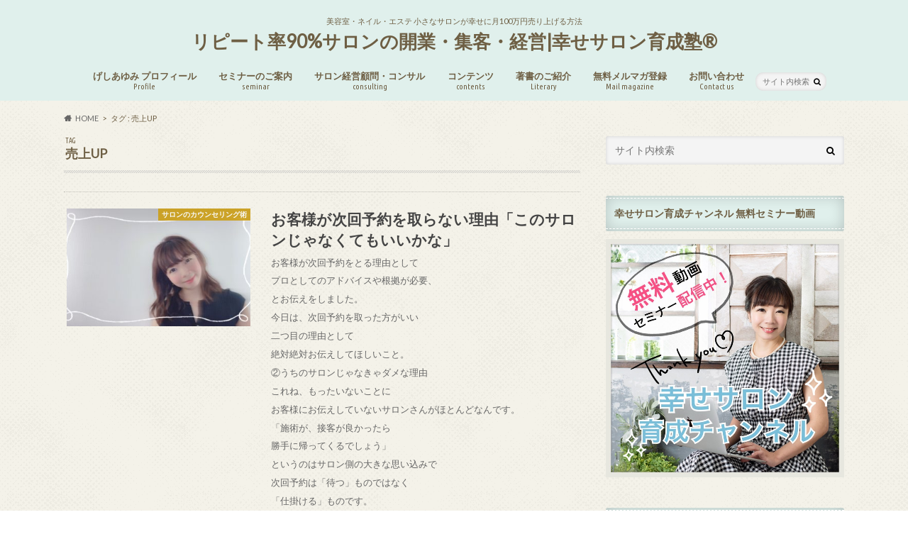

--- FILE ---
content_type: text/html; charset=UTF-8
request_url: https://shiawasesalon.com/?tag=%E5%A3%B2%E4%B8%8Aup
body_size: 40152
content:
<!doctype html>
<html lang="ja" xmlns:og="http://ogp.me/ns#" xmlns:fb="http://www.facebook.com/2008/fbml">

<head>
<meta charset="utf-8">
<meta http-equiv="X-UA-Compatible" content="IE=edge">
<title>売上UP | リピート率90%サロンの開業・集客・経営|幸せサロン育成塾®︎</title>
<meta name="HandheldFriendly" content="True">
<meta name="MobileOptimized" content="320">
<meta name="viewport" content="width=device-width, initial-scale=1.0, minimum-scale=1.0, maximum-scale=1.0, user-scalable=no">


<link rel="pingback" href="https://shiawasesalon.com/xmlrpc.php">

<!--[if IE]>
<![endif]-->

<script>
  (function(i,s,o,g,r,a,m){i['GoogleAnalyticsObject']=r;i[r]=i[r]||function(){
  (i[r].q=i[r].q||[]).push(arguments)},i[r].l=1*new Date();a=s.createElement(o),
  m=s.getElementsByTagName(o)[0];a.async=1;a.src=g;m.parentNode.insertBefore(a,m)
  })(window,document,'script','//www.google-analytics.com/analytics.js','ga');

  ga('create', 'UA-71069092-1', 'auto');
  ga('send', 'pageview');

</script>


<meta name='robots' content='max-image-preview:large' />
<link rel='dns-prefetch' href='//ajax.googleapis.com' />
<link rel='dns-prefetch' href='//cdnjs.cloudflare.com' />
<link rel='dns-prefetch' href='//fonts.googleapis.com' />
<link rel='dns-prefetch' href='//maxcdn.bootstrapcdn.com' />
<link rel='dns-prefetch' href='//s.w.org' />
<link rel="alternate" type="application/rss+xml" title="リピート率90%サロンの開業・集客・経営|幸せサロン育成塾®︎ &raquo; フィード" href="https://shiawasesalon.com/?feed=rss2" />
<link rel="alternate" type="application/rss+xml" title="リピート率90%サロンの開業・集客・経営|幸せサロン育成塾®︎ &raquo; コメントフィード" href="https://shiawasesalon.com/?feed=comments-rss2" />
<link rel="alternate" type="application/rss+xml" title="リピート率90%サロンの開業・集客・経営|幸せサロン育成塾®︎ &raquo; 売上UP タグのフィード" href="https://shiawasesalon.com/?feed=rss2&#038;tag=%e5%a3%b2%e4%b8%8aup" />
		<!-- This site uses the Google Analytics by ExactMetrics plugin v6.7.0 - Using Analytics tracking - https://www.exactmetrics.com/ -->
							<script src="//www.googletagmanager.com/gtag/js?id=UA-71069092-1"  type="text/javascript" data-cfasync="false"></script>
			<script type="text/javascript" data-cfasync="false">
				var em_version = '6.7.0';
				var em_track_user = true;
				var em_no_track_reason = '';
				
								var disableStr = 'ga-disable-UA-71069092-1';

				/* Function to detect opted out users */
				function __gtagTrackerIsOptedOut() {
					return document.cookie.indexOf( disableStr + '=true' ) > - 1;
				}

				/* Disable tracking if the opt-out cookie exists. */
				if ( __gtagTrackerIsOptedOut() ) {
					window[disableStr] = true;
				}

				/* Opt-out function */
				function __gtagTrackerOptout() {
					document.cookie = disableStr + '=true; expires=Thu, 31 Dec 2099 23:59:59 UTC; path=/';
					window[disableStr] = true;
				}

				if ( 'undefined' === typeof gaOptout ) {
					function gaOptout() {
						__gtagTrackerOptout();
					}
				}
								window.dataLayer = window.dataLayer || [];
				if ( em_track_user ) {
					function __gtagTracker() {dataLayer.push( arguments );}
					__gtagTracker( 'js', new Date() );
					__gtagTracker( 'set', {
						'developer_id.dNDMyYj' : true,
						                    });
					__gtagTracker( 'config', 'UA-71069092-1', {
						forceSSL:true,					} );
										window.gtag = __gtagTracker;										(
						function () {
							/* https://developers.google.com/analytics/devguides/collection/analyticsjs/ */
							/* ga and __gaTracker compatibility shim. */
							var noopfn = function () {
								return null;
							};
							var newtracker = function () {
								return new Tracker();
							};
							var Tracker = function () {
								return null;
							};
							var p = Tracker.prototype;
							p.get = noopfn;
							p.set = noopfn;
							p.send = function (){
								var args = Array.prototype.slice.call(arguments);
								args.unshift( 'send' );
								__gaTracker.apply(null, args);
							};
							var __gaTracker = function () {
								var len = arguments.length;
								if ( len === 0 ) {
									return;
								}
								var f = arguments[len - 1];
								if ( typeof f !== 'object' || f === null || typeof f.hitCallback !== 'function' ) {
									if ( 'send' === arguments[0] ) {
										var hitConverted, hitObject = false, action;
										if ( 'event' === arguments[1] ) {
											if ( 'undefined' !== typeof arguments[3] ) {
												hitObject = {
													'eventAction': arguments[3],
													'eventCategory': arguments[2],
													'eventLabel': arguments[4],
													'value': arguments[5] ? arguments[5] : 1,
												}
											}
										}
										if ( typeof arguments[2] === 'object' ) {
											hitObject = arguments[2];
										}
										if ( typeof arguments[5] === 'object' ) {
											Object.assign( hitObject, arguments[5] );
										}
										if ( 'undefined' !== typeof (
											arguments[1].hitType
										) ) {
											hitObject = arguments[1];
										}
										if ( hitObject ) {
											action = 'timing' === arguments[1].hitType ? 'timing_complete' : hitObject.eventAction;
											hitConverted = mapArgs( hitObject );
											__gtagTracker( 'event', action, hitConverted );
										}
									}
									return;
								}

								function mapArgs( args ) {
									var gaKey, hit = {};
									var gaMap = {
										'eventCategory': 'event_category',
										'eventAction': 'event_action',
										'eventLabel': 'event_label',
										'eventValue': 'event_value',
										'nonInteraction': 'non_interaction',
										'timingCategory': 'event_category',
										'timingVar': 'name',
										'timingValue': 'value',
										'timingLabel': 'event_label',
									};
									for ( gaKey in gaMap ) {
										if ( 'undefined' !== typeof args[gaKey] ) {
											hit[gaMap[gaKey]] = args[gaKey];
										}
									}
									return hit;
								}

								try {
									f.hitCallback();
								} catch ( ex ) {
								}
							};
							__gaTracker.create = newtracker;
							__gaTracker.getByName = newtracker;
							__gaTracker.getAll = function () {
								return [];
							};
							__gaTracker.remove = noopfn;
							__gaTracker.loaded = true;
							window['__gaTracker'] = __gaTracker;
						}
					)();
									} else {
										console.log( "" );
					( function () {
							function __gtagTracker() {
								return null;
							}
							window['__gtagTracker'] = __gtagTracker;
							window['gtag'] = __gtagTracker;
					} )();
									}
			</script>
				<!-- / Google Analytics by ExactMetrics -->
				<script type="text/javascript">
			window._wpemojiSettings = {"baseUrl":"https:\/\/s.w.org\/images\/core\/emoji\/13.0.1\/72x72\/","ext":".png","svgUrl":"https:\/\/s.w.org\/images\/core\/emoji\/13.0.1\/svg\/","svgExt":".svg","source":{"concatemoji":"https:\/\/shiawasesalon.com\/wp-includes\/js\/wp-emoji-release.min.js"}};
			!function(e,a,t){var n,r,o,i=a.createElement("canvas"),p=i.getContext&&i.getContext("2d");function s(e,t){var a=String.fromCharCode;p.clearRect(0,0,i.width,i.height),p.fillText(a.apply(this,e),0,0);e=i.toDataURL();return p.clearRect(0,0,i.width,i.height),p.fillText(a.apply(this,t),0,0),e===i.toDataURL()}function c(e){var t=a.createElement("script");t.src=e,t.defer=t.type="text/javascript",a.getElementsByTagName("head")[0].appendChild(t)}for(o=Array("flag","emoji"),t.supports={everything:!0,everythingExceptFlag:!0},r=0;r<o.length;r++)t.supports[o[r]]=function(e){if(!p||!p.fillText)return!1;switch(p.textBaseline="top",p.font="600 32px Arial",e){case"flag":return s([127987,65039,8205,9895,65039],[127987,65039,8203,9895,65039])?!1:!s([55356,56826,55356,56819],[55356,56826,8203,55356,56819])&&!s([55356,57332,56128,56423,56128,56418,56128,56421,56128,56430,56128,56423,56128,56447],[55356,57332,8203,56128,56423,8203,56128,56418,8203,56128,56421,8203,56128,56430,8203,56128,56423,8203,56128,56447]);case"emoji":return!s([55357,56424,8205,55356,57212],[55357,56424,8203,55356,57212])}return!1}(o[r]),t.supports.everything=t.supports.everything&&t.supports[o[r]],"flag"!==o[r]&&(t.supports.everythingExceptFlag=t.supports.everythingExceptFlag&&t.supports[o[r]]);t.supports.everythingExceptFlag=t.supports.everythingExceptFlag&&!t.supports.flag,t.DOMReady=!1,t.readyCallback=function(){t.DOMReady=!0},t.supports.everything||(n=function(){t.readyCallback()},a.addEventListener?(a.addEventListener("DOMContentLoaded",n,!1),e.addEventListener("load",n,!1)):(e.attachEvent("onload",n),a.attachEvent("onreadystatechange",function(){"complete"===a.readyState&&t.readyCallback()})),(n=t.source||{}).concatemoji?c(n.concatemoji):n.wpemoji&&n.twemoji&&(c(n.twemoji),c(n.wpemoji)))}(window,document,window._wpemojiSettings);
		</script>
		<style type="text/css">
img.wp-smiley,
img.emoji {
	display: inline !important;
	border: none !important;
	box-shadow: none !important;
	height: 1em !important;
	width: 1em !important;
	margin: 0 .07em !important;
	vertical-align: -0.1em !important;
	background: none !important;
	padding: 0 !important;
}
</style>
	<link rel='stylesheet' id='wp-block-library-css'  href='https://shiawasesalon.com/wp-includes/css/dist/block-library/style.min.css' type='text/css' media='all' />
<link rel='stylesheet' id='liquid-block-speech-css'  href='https://shiawasesalon.com/wp-content/plugins/liquid-speech-balloon/css/block.css' type='text/css' media='all' />
<link rel='stylesheet' id='wpt-twitter-feed-css'  href='https://shiawasesalon.com/wp-content/plugins/wp-to-twitter/css/twitter-feed.css' type='text/css' media='all' />
<link rel='stylesheet' id='ez-icomoon-css'  href='https://shiawasesalon.com/wp-content/plugins/easy-table-of-contents/vendor/icomoon/style.min.css' type='text/css' media='all' />
<link rel='stylesheet' id='ez-toc-css'  href='https://shiawasesalon.com/wp-content/plugins/easy-table-of-contents/assets/css/screen.min.css' type='text/css' media='all' />
<style id='ez-toc-inline-css' type='text/css'>
div#ez-toc-container p.ez-toc-title {font-size: 120%;}div#ez-toc-container p.ez-toc-title {font-weight: 500;}div#ez-toc-container ul li {font-size: 95%;}
</style>
<link rel='stylesheet' id='style-css'  href='https://shiawasesalon.com/wp-content/themes/hummingbird/style.css' type='text/css' media='all' />
<link rel='stylesheet' id='child-style-css'  href='https://shiawasesalon.com/wp-content/themes/hummingbird_custom/style.css' type='text/css' media='all' />
<link rel='stylesheet' id='slider-css'  href='https://shiawasesalon.com/wp-content/themes/hummingbird/library/css/bx-slider.css' type='text/css' media='all' />
<link rel='stylesheet' id='animate-css'  href='https://shiawasesalon.com/wp-content/themes/hummingbird/library/css/animate.min.css' type='text/css' media='all' />
<link rel='stylesheet' id='shortcode-css'  href='https://shiawasesalon.com/wp-content/themes/hummingbird/library/css/shortcode.css' type='text/css' media='all' />
<link rel='stylesheet' id='gf_Ubuntu-css'  href='//fonts.googleapis.com/css?family=Ubuntu+Condensed' type='text/css' media='all' />
<link rel='stylesheet' id='gf_Lato-css'  href='//fonts.googleapis.com/css?family=Lato' type='text/css' media='all' />
<link rel='stylesheet' id='fontawesome-css'  href='//maxcdn.bootstrapcdn.com/font-awesome/4.6.0/css/font-awesome.min.css' type='text/css' media='all' />
<link rel='stylesheet' id='tablepress-default-css'  href='https://shiawasesalon.com/wp-content/tablepress-combined.min.css' type='text/css' media='all' />
<script type='text/javascript' id='exactmetrics-frontend-script-js-extra'>
/* <![CDATA[ */
var exactmetrics_frontend = {"js_events_tracking":"true","download_extensions":"zip,mp3,mpeg,pdf,docx,pptx,xlsx,rar","inbound_paths":"[{\"path\":\"\\\/go\\\/\",\"label\":\"affiliate\"},{\"path\":\"\\\/recommend\\\/\",\"label\":\"affiliate\"}]","home_url":"https:\/\/shiawasesalon.com","hash_tracking":"false","ua":"UA-71069092-1"};
/* ]]> */
</script>
<script type='text/javascript' src='https://shiawasesalon.com/wp-content/plugins/google-analytics-dashboard-for-wp/assets/js/frontend-gtag.min.js' id='exactmetrics-frontend-script-js'></script>
<script type='text/javascript' src='//ajax.googleapis.com/ajax/libs/jquery/1.12.4/jquery.min.js' id='jquery-js'></script>
<script type='text/javascript' src='https://shiawasesalon.com/wp-content/plugins/standard-widget-extensions/js/jquery.cookie.js' id='jquery-cookie-js'></script>
<script type='text/javascript' src='//cdnjs.cloudflare.com/ajax/libs/jquery-easing/1.4.1/jquery.easing.min.js' id='jquery-easing-js'></script>
<link rel="https://api.w.org/" href="https://shiawasesalon.com/index.php?rest_route=/" /><link rel="alternate" type="application/json" href="https://shiawasesalon.com/index.php?rest_route=/wp/v2/tags/70" /><style type="text/css">.liquid-speech-balloon-00 .liquid-speech-balloon-avatar { background-image: url("http://shiawasesalon.com/wp-content/uploads/2020/06/05.png"); } .liquid-speech-balloon-01 .liquid-speech-balloon-avatar { background-image: url("http://shiawasesalon.com/wp-content/uploads/2020/06/01point_FACE.png"); } .liquid-speech-balloon-02 .liquid-speech-balloon-avatar { background-image: url("http://shiawasesalon.com/wp-content/uploads/2020/06/06_1.png"); } .liquid-speech-balloon-03 .liquid-speech-balloon-avatar { background-image: url("http://shiawasesalon.com/wp-content/uploads/2020/02/91ab60e5f4dd8aa0bb20c059af406e82.png"); } .liquid-speech-balloon-04 .liquid-speech-balloon-avatar { background-image: url("http://shiawasesalon.com/wp-content/uploads/2020/07/aikonohana2.png"); } .liquid-speech-balloon-05 .liquid-speech-balloon-avatar { background-image: url("http://shiawasesalon.com/wp-content/uploads/2020/07/aikonohana.png"); } .liquid-speech-balloon-06 .liquid-speech-balloon-avatar { background-image: url("http://shiawasesalon.com/wp-content/uploads/2020/07/aikonmac.png"); } .liquid-speech-balloon-07 .liquid-speech-balloon-avatar { background-image: url("http://shiawasesalon.com/wp-content/uploads/2020/07/aikonmac2.png"); } .liquid-speech-balloon-08 .liquid-speech-balloon-avatar { background-image: url("http://shiawasesalon.com/wp-content/uploads/2020/07/aikonhoodue.png"); } .liquid-speech-balloon-09 .liquid-speech-balloon-avatar { background-image: url("http://shiawasesalon.com/wp-content/uploads/2020/07/aikondokusyo2.png"); } .liquid-speech-balloon-10 .liquid-speech-balloon-avatar { background-image: url("http://shiawasesalon.com/wp-content/uploads/2020/07/aikondokusyo.png"); } .liquid-speech-balloon-00 .liquid-speech-balloon-avatar::after { content: "げしあゆみドヤ"; } .liquid-speech-balloon-01 .liquid-speech-balloon-avatar::after { content: "げしあゆみポイント"; } .liquid-speech-balloon-02 .liquid-speech-balloon-avatar::after { content: "げしあゆみびっくり"; } .liquid-speech-balloon-03 .liquid-speech-balloon-avatar::after { content: "げしあゆみ笑"; } .liquid-speech-balloon-04 .liquid-speech-balloon-avatar::after { content: "写真お花1"; } .liquid-speech-balloon-05 .liquid-speech-balloon-avatar::after { content: "写真お花2"; } .liquid-speech-balloon-06 .liquid-speech-balloon-avatar::after { content: "写真Mac1"; } .liquid-speech-balloon-07 .liquid-speech-balloon-avatar::after { content: "写真Mac2"; } .liquid-speech-balloon-08 .liquid-speech-balloon-avatar::after { content: "写真頬杖1"; } .liquid-speech-balloon-09 .liquid-speech-balloon-avatar::after { content: "写真頬杖1"; } .liquid-speech-balloon-10 .liquid-speech-balloon-avatar::after { content: "写真読書1"; } </style>
<meta name="generator" content="os-diagnosis-generator" />
<meta name="osdg-id" content="free" />

<style type="text/css">
    
    #secondary .widget h3
    {
        zoom: 1	; /* for IE7 to display background-image */
        padding-left: 20px;
        margin-left: -20px;
	}

    #secondary .widget .hm-swe-expanded 
    {
        background: url(https://shiawasesalon.com/wp-content/plugins/standard-widget-extensions/images/minus.gif) no-repeat left center;
    }

    #secondary .widget .hm-swe-collapsed 
    {
        background: url(https://shiawasesalon.com/wp-content/plugins/standard-widget-extensions/images/plus.gif) no-repeat left center;
    }

    #secondary
    {
        overflow: visible	;
    }

        .hm-swe-resize-message {
        height: 50%;
        width: 50%;
        margin: auto;
        position: absolute;
        top: 0; left: 0; bottom: 0; right: 0;
        z-index: 99999;

        color: white;
    }

    .hm-swe-modal-background {
        position: fixed;
        top: 0; left: 0; 	bottom: 0; right: 0;
        background: none repeat scroll 0% 0% rgba(0, 0, 0, 0.85);
        z-index: 99998;
        display: none;
    }
</style>
    <style type="text/css">
body{color: #6e5f44;}
a{color: #cc9f16;}
a:hover{color: #e51919;}
#main article footer .post-categories li a,#main article footer .tags a{  background: #cc9f16;  border:1px solid #cc9f16;}
#main article footer .tags a{color:#cc9f16; background: none;}
#main article footer .post-categories li a:hover,#main article footer .tags a:hover{ background:#e51919;  border-color:#e51919;}
input[type="text"],input[type="password"],input[type="datetime"],input[type="datetime-local"],input[type="date"],input[type="month"],input[type="time"],input[type="week"],input[type="number"],input[type="email"],input[type="url"],input[type="search"],input[type="tel"],input[type="color"],select,textarea,.field { background-color: #f4f4f4;}
/*ヘッダー*/
.header{background: #e0f0ec; color: #6e5f44;}
#logo a,.nav li a,.nav_btn{color: #6e5f44;}
#logo a:hover,.nav li a:hover{color:#cc9f16;}
@media only screen and (min-width: 768px) {
.nav ul {background: #e0f0ec;}
.nav li ul.sub-menu li a{color: #6e5f44;}
}
/*メインエリア*/
.widgettitle {background: #e0f0ec; color:  #6e5f44;}
.widget li a:after{color: #e0f0ec!important;}
/* 投稿ページ */
.entry-content h2{background: #6e5f44;}
.entry-content h3{border-color: #6e5f44;}
.entry-content ul li:before{ background: #6e5f44;}
.entry-content ol li:before{ background: #6e5f44;}
/* カテゴリーラベル */
.post-list-card .post-list .eyecatch .cat-name,.top-post-list .post-list .eyecatch .cat-name,.byline .cat-name,.single .authorbox .author-newpost li .cat-name,.related-box li .cat-name,#top_carousel .bx-wrapper ul li .osusume-label{background: #cc9f16; color:  #ffffff;}
/* CTA */
.cta-inner{ background: #e0f0ec;}
/* ボタンの色 */
.btn-wrap a{background: #cc9f16;border: 1px solid #cc9f16;}
.btn-wrap a:hover{background: #e51919;}
.btn-wrap.simple a{border:1px solid #cc9f16;color:#cc9f16;}
.btn-wrap.simple a:hover{background:#cc9f16;}
.readmore a{border:1px solid #cc9f16;color:#cc9f16;}
.readmore a:hover{background:#cc9f16;color:#fff;}
/* サイドバー */
.widget a{text-decoration:none; color:#cc9f16;}
.widget a:hover{color:#cc9f16;}
/*フッター*/
#footer-top{background-color: #e0f0ec; color: #565656;}
.footer a,#footer-top a{color: #6e5f44;}
#footer-top .widgettitle{color: #565656;}
.footer {background-color: #e0f0ec;color: #565656;}
.footer-links li:before{ color: #e0f0ec;}
/* ページネーション */
.pagination a, .pagination span,.page-links a{border-color: #cc9f16; color: #cc9f16;}
.pagination .current,.pagination .current:hover,.page-links ul > li > span{background-color: #cc9f16; border-color: #cc9f16;}
.pagination a:hover, .pagination a:focus,.page-links a:hover, .page-links a:focus{background-color: #cc9f16; color: #fff;}
/* OTHER */
ul.wpp-list li a:before{background: #e0f0ec;color: #6e5f44;}
.blue-btn, .comment-reply-link, #submit { background-color: #cc9f16; }
.blue-btn:hover, .comment-reply-link:hover, #submit:hover, .blue-btn:focus, .comment-reply-link:focus, #submit:focus {background-color: #e51919; }
</style>

<!-- Facebook Pixel Code -->
<script type='text/javascript'>
!function(f,b,e,v,n,t,s){if(f.fbq)return;n=f.fbq=function(){n.callMethod?
n.callMethod.apply(n,arguments):n.queue.push(arguments)};if(!f._fbq)f._fbq=n;
n.push=n;n.loaded=!0;n.version='2.0';n.queue=[];t=b.createElement(e);t.async=!0;
t.src=v;s=b.getElementsByTagName(e)[0];s.parentNode.insertBefore(t,s)}(window,
document,'script','https://connect.facebook.net/en_US/fbevents.js');
</script>
<!-- End Facebook Pixel Code -->
<script type='text/javascript'>
  fbq('init', '593600181357248', {}, {
    "agent": "wordpress-5.7.14-3.0.5"
});
</script><script type='text/javascript'>
  fbq('track', 'PageView', []);
</script>
<!-- Facebook Pixel Code -->
<noscript>
<img height="1" width="1" style="display:none" alt="fbpx"
src="https://www.facebook.com/tr?id=593600181357248&ev=PageView&noscript=1" />
</noscript>
<!-- End Facebook Pixel Code -->
<meta property="og:title" content="リピート率90%サロンの開業・集客・経営|幸せサロン育成塾®︎" />
<meta property="og:site_name" content="リピート率90%サロンの開業・集客・経営|幸せサロン育成塾®︎" />
<meta property="og:description" content="美容室・ネイル・エステ 小さなサロンが幸せに月100万円売り上げる方法" />
<meta property="og:type" content="blog" />
<meta property="og:url" content="https://shiawasesalon.com" />
<meta property="og:image" content="http://www.shiawasesalon.com" />
<meta property="fb:admins" content="100002264062768" />
<meta property="fb:app_id" content="1707291859501054" />

<!-- BEGIN: WP Social Bookmarking Light HEAD -->


<script>
    (function (d, s, id) {
        var js, fjs = d.getElementsByTagName(s)[0];
        if (d.getElementById(id)) return;
        js = d.createElement(s);
        js.id = id;
        js.src = "//connect.facebook.net/en_US/sdk.js#xfbml=1&version=v2.7";
        fjs.parentNode.insertBefore(js, fjs);
    }(document, 'script', 'facebook-jssdk'));
</script>

<style type="text/css">
    .wp_social_bookmarking_light{
    border: 0 !important;
    padding: 10px 0 20px 0 !important;
    margin: 0 !important;
}
.wp_social_bookmarking_light div{
    float: left !important;
    border: 0 !important;
    padding: 0 !important;
    margin: 0 5px 0px 0 !important;
    min-height: 30px !important;
    line-height: 18px !important;
    text-indent: 0 !important;
}
.wp_social_bookmarking_light img{
    border: 0 !important;
    padding: 0;
    margin: 0;
    vertical-align: top !important;
}
.wp_social_bookmarking_light_clear{
    clear: both !important;
}
#fb-root{
    display: none;
}
.wsbl_facebook_like iframe{
    max-width: none !important;
}
.wsbl_pinterest a{
    border: 0px !important;
}
</style>
<!-- END: WP Social Bookmarking Light HEAD -->
<style type="text/css" id="custom-background-css">
body.custom-background { background-image: url("https://shiawasesalon.com/wp-content/themes/hummingbird/library/images/body_bg01.png"); background-position: left top; background-size: auto; background-repeat: repeat; background-attachment: scroll; }
</style>
	<link rel="icon" href="https://shiawasesalon.com/wp-content/uploads/2015/12/cropped-のコピー-32x32.jpg" sizes="32x32" />
<link rel="icon" href="https://shiawasesalon.com/wp-content/uploads/2015/12/cropped-のコピー-192x192.jpg" sizes="192x192" />
<link rel="apple-touch-icon" href="https://shiawasesalon.com/wp-content/uploads/2015/12/cropped-のコピー-180x180.jpg" />
<meta name="msapplication-TileImage" content="https://shiawasesalon.com/wp-content/uploads/2015/12/cropped-のコピー-270x270.jpg" />

<meta name="facebook-domain-verification" content="ke7idyr4hvwg21jqdmv7n2hutt4zw2" /><!-- Facebook Pixel Code -->
<script>
!function(f,b,e,v,n,t,s)
{if(f.fbq)return;n=f.fbq=function(){n.callMethod?
n.callMethod.apply(n,arguments):n.queue.push(arguments)};
if(!f._fbq)f._fbq=n;n.push=n;n.loaded=!0;n.version='2.0';
n.queue=[];t=b.createElement(e);t.async=!0;
t.src=v;s=b.getElementsByTagName(e)[0];
s.parentNode.insertBefore(t,s)}(window, document,'script',
'https://connect.facebook.net/en_US/fbevents.js');
fbq('init', '1110119559512430');
fbq('track', 'PageView');
</script>
<noscript><img height="1" width="1" style="display:none"
src="https://www.facebook.com/tr?id=1110119559512430&ev=PageView&noscript=1"
/></noscript>
<!-- End Facebook Pixel Code -->
		<style type="text/css" id="wp-custom-css">
			@media screen and (max-width:767px){
.pc {
	display: none !important;
	}
}

@media screen and (min-width:768px){
.sp {
		display: none !important;
	}
}


.form-pl {
	padding-left:35px;
}

.kessai-contents {
	display: flex;
}

.kessai-content:nth-child(1) {
	margin-right:50px;
}

.link-blue {
	color: #007180 !important;
}

.small {
	font-size:25px;
	line-height:1.12;
}

@media screen and (max-width:767px){
.small {
	font-size:15px;
}
}

.under-yellow {
background:linear-gradient(transparent 50%, #fff799 50%);
}

.keikou-yellow {
background: #fff799 ;
}

.pink-bg {
	color: #fff;
	background: #EF7881;
	font-size:14px;
	padding-left:5px;
	padding-right:5px;
}

@media screen and (min-width:768px){
	.pink-bg {
		font-size:28px;
	}
}

.pink {
  color:#E57880;
  font-weight: bold;
}

.bold {
  font-size: 34px;
	font-weight: bold;
}

@media screen and (max-width:767px){
	.bold {
    font-size: 20px;
  }
}

.postid-17712, .postid-19177, .postid-15287  {
	font-size: 28px;
  line-height: 1.9 !important;
  font-family: YuGothic,'Yu Gothic','ヒラギノ角ゴシック','Hiragino Sans',sans-serif;
}

@media screen and (max-width:767px){
	.postid-17712, .postid-19177 {
		font-size: 16px;
	}
}

@media screen and (max-width:767px){
	.postid-15287  {
		font-size: 16px;
	}
}

.postid-17712 {
	color:#492714;
}


.postid-17712 .lp-containar {
		overflow:hidden !important;
}

.postid-19177  {
	color:#333;
	background:#fff;
}

.postid-15287 {
	color:#333 !important;
}

 .postid-17712 a:hover {
    opacity: 0.7;
}

 .postid-17712 #main article, .postid-19177  #main article {
    margin-bottom: 0;
}

.postid-17712 .lp-containar, .postid-19177 .lp-container{
  max-width: 100% !important;
	background: linear-gradient(to right, #FFF0EC 0, #fff 53.85%, #FFF0EC 100%) !important;
}

.postid-17712 .lp-wrap {
    margin-top: 0 !important;
	margin-bottom: 0 !important;
}

.postid-17712 .wrap {
   width: 100% !important;
}

.postid-17712 .entry-content {
	padding: 0 !important;
}

.postid-17712 .entry-content h2 {
	padding: 0;
}

.postid-17712 .entry-content h2:before, .postid-17712 .entry-content h2:after {
border-top: none;
	border-bottom:none;
}

.postid-17712 #content.lp-wrap h2 {
	margin:0;
}

.postid-17712 header {
	display: none;
}

.postid-17712 .entry-content p {
	line-height:1.9;
}

.postid-17712 .wp_social_bookmarking_light {
	display: none;
}

.postid-17712 .inner {
	max-width: 1000px !important;
	margin: 0 auto;
	padding: 0 70px;
}

@media screen and (max-width:767px){
	.postid-17712 .inner {
	padding:0 20px;

}
}




 .postid-19177  #main article {
    margin-bottom: 0;
}
.postid-19177 .lp-containar {
    max-width: 100% !important;
}

.postid-19177 .lp-wrap {
    margin-top: 0 !important;
	margin-bottom: 0 !important;
}

.postid-19177 .wrap {
   width: 100% !important;
}

.postid-19177 .entry-content {
	padding: 0 !important;
}

.postid-19177 .entry-content h2 {
	padding: 0;
	color: none !important;
	box-shadow: none !important;
}

.postid-19177 .entry-content h2:after {
	border:none;
}

.postid-19177 .entry-content h2:before, .postid-17712 .entry-content h2:after {
border-top: none;
	border-bottom:none;
}

.postid-19177 #content.lp-wrap h2 {
	margin:0;
	background:transparent;
}

.postid-19177 header {
	display: none;
}

.postid-19177 .entry-content p {
	line-height:1.9;
}

.postid-19177 .wp_social_bookmarking_light {
	display: none;
}

.postid-19177 .inner {
	max-width: 1000px !important;
	margin: 0 auto;
	padding: 0 70px;
	box-sizing: content-box;
}

@media screen and (max-width:767px){
	.postid-19177 .inner {
	padding:0 20px;

}
}

.postid-19177 #footer {
display: none;
}



 .postid-15287  #main article {
    margin-bottom: 0;
}
.postid-15287 .lp-containar {
    max-width: 100% !important;
}

.postid-15287 .lp-wrap {
    margin-top: 0 !important;
	margin-bottom: 0 !important;
}

.postid-15287 .wrap {
   width: 100% !important;
}

.postid-15287 .entry-content {
	padding: 0 !important;
}

.postid-15287 .entry-content h2 {
	padding: 0;
	color: none !important;
	box-shadow: none !important;
}

.postid-15287 .entry-content h2:after {
	border:none;
}

.postid-15287 .entry-content h2:before, .postid-17712 .entry-content h2:after {
border-top: none;
	border-bottom:none;
}

.postid-15287 #content.lp-wrap h2 {
	margin:0;
	background:transparent;
}

.postid-15287 header {
	display: none;
}

.postid-15287 .entry-content p {
	line-height:1.9;
}

.postid-15287 .wp_social_bookmarking_light {
	display: none;
}

.postid-15287 .inner {
	max-width: 1100px !important;
	margin: 0 auto;
	padding: 0 70px;
	box-sizing: content-box;
}

@media screen and (max-width:767px){
	.postid-15287 .inner {
	padding:0 20px;

}
}

.postid-15287 #footer {
display: none;
}


.fv {
	position:relative;
}

.fv-link {
	position:absolute;
	text-decoration:none;
	animation: pekopeko 2s infinite;
   

}

@media screen and (max-width:767px){
	.fv-link {
	bottom:5%;
  left:5%;
	font-size:16px;
	width:85%;
}
}

@media screen and (min-width:768px){
	.fv-link {
	bottom:4%;
  left:20%;
	width:60%;
}
}



@keyframes pekopeko {
    0% {
        
        bottom:5%;
    }
    10% {

        bottom:4%;
    }
    20% {
 
        bottom:5%;
    }
    30% {
     
        bottom:4%;
    }
    40% {
    
        bottom:5%;
    }
}


.postid-17712 .youtube-container {
	position:relative;
background:url(http://shiawasesalon.com/wp-content/uploads/2021/07/youtube-frame_1.png) no-repeat center center / cover;
}

@media screen and (min-width:768px){
	.postid-17712 .youtube-container {
	position:relative;
background:url(http://shiawasesalon.com/wp-content/uploads/2021/07/youtube-frame_1.png) no-repeat center center / contain;
		width:100%;
		padding-top:57%;
}
}

@media screen and (min-width:1100px){
	.postid-17712 .youtube-container {
	position:relative;
background:url(http://shiawasesalon.com/wp-content/uploads/2021/07/youtube-frame_1.png) no-repeat center center / contain;
		width:100%;
		height:560px;
}

}


.postid-17712 .youtube-container iframe{
position:absolute;
	top: 50%;
    left: 50%;
    width: 90% !important;
    height: 85% !important;
    transform: translate(-50%,-50%);
}

@media screen and (min-width:768px){
	.postid-17712 .youtube-container iframe{
position:absolute;
	top: 50%;
    left: 50%;
    width: 90% !important;
    height: 84% !important;
    transform: translate(-50%,-50%);
}
}

@media screen and (min-width:1099px){
	.postid-17712 .youtube-container iframe{
position:absolute;
	top: 50%;
    left: 50%;
    width: 90% !important;
    height: 74% !important;
    transform: translate(-50%,-50%);
}
}


.postid-17712 .himitsu {
	background: transparent url(http://shiawasesalon.com/wp-content/uploads/2021/07/himitsu-bg.png)  no-repeat center center / cover;
	padding-top:205px;
	padding-bottom: 110px;
	margin-top:-100px;
}
@media screen and (max-width:767px){
	.postid-17712 .himitsu {
	padding-top:100px;
	padding-bottom: 55px;
	margin-top: -100px;
}
}


.postid-17712 .himitsu-title {
	background: transparent !important;
	color: none !important;
	box-shadow: none !important;
	width: 600px;
  margin: 0 auto !important;
}

@media screen and (max-width:767px){
	.postid-17712 .himitsu-title {
		width: 100%;
	}
}

.postid-17712 .himitsu-txt-1 {
	font-size: 40px;
	font-family: 'Yu Mincho Light','YuMincho','Yu Mincho','游明朝体','ヒラギノ明朝 ProN','Hiragino Mincho ProN',sans-serif;
	font-weight: 700;
}

@media screen and (max-width:767px){
	.postid-17712 .himitsu-txt-1 {
	font-size: 20px;
	}
}

.postid-17712 .himitsu-txt-2 {
	font-size: 40px;
	font-family: 'Yu Mincho Light','YuMincho','Yu Mincho','游明朝体','ヒラギノ明朝 ProN','Hiragino Mincho ProN',sans-serif;
	font-weight: 900;
}

@media screen and (max-width:767px){
	.postid-17712 .himitsu-txt-2 {
	font-size: 20px;
	}
}

@media screen and (min-width:768px){
	.postid-17712 .himitsu-txt-3 {
	font-size:28px;
	}
}

.postid-17712 .himitsu-yazirushi {
	width:300px;
	margin: 40px auto 0;
}

@media screen and (max-width:767px){
	.postid-17712 .himitsu-yazirushi {
	width:200px;
	margin: 40px auto 0;
}
}

@media screen and (min-width:768px){
.postid-17712 .himitsu ul {
	width:80%;
	margin:55px auto 0;
	font-size:28px;
}
}

@media screen and (max-width:767px){
.postid-17712 .himitsu ul li {
  padding-left: 30px;
  position: relative;
}
}

@media screen and (min-width:768px){
.postid-17712 .himitsu ul li {
	font-size: 28px;
  padding-left: 45px;
  position: relative;
}
}

.postid-17712 .himitsu ul li:before{
	position: absolute;
  content: "";
  background: transparent url(http://shiawasesalon.com/wp-content/uploads/2021/06/check.png) no-repeat center center / contain;
 width: 24px;
 height: 24px;
 left: 10px;
 top: 12px;
}

@media screen and (max-width:767px){
	.postid-17712 .himitsu ul li:before{
 width: 12px;
 height: 12px;
		top: 8px;
}
}

.postid-17712 .himitsu-img-1 {
	width: 60%;
	margin: 30px auto 0;
}

@media screen and (min-width:768px){
	.postid-17712 .himitsu-img-1 {
	margin: 70px auto 0;
	}
}

@media screen and (min-width:768px){
	.postid-17712 .himitsu-p {
width:80%;
		margin:0 auto;
	}
}


.postid-17712 .tokuten {
	background: transparent url(http://shiawasesalon.com/wp-content/uploads/2021/07/tokuten-bg.png)  no-repeat center center / cover;
	padding-top:90px;
	padding-bottom: 300px;
}

@media screen and (max-width:767px){
	.postid-17712 .tokuten {
	padding-top:45px;
	padding-bottom: 55px;
		margin-top: -17px;
}
}

.postid-17712 .tokuten .form-link{
padding-top:80px;
	max-width: 90%;
    width: 1000px;
}

@media screen and (max-width:767px){
	.postid-17712 .tokuten .form-link{
padding-top:10px;
		max-width:100%;
}
}


@media screen and (min-width:768px){
	.postid-17712 .tokuten .inner {
	margin: 0 auto;
	}
}

.postid-17712 .tokuten-title {
	background: transparent !important;
	color: none !important;
	box-shadow: none !important;
	width: 590px;
  margin: auto !important;
}

@media screen and (max-width:767px){
	.postid-17712 .tokuten-title {
		width: 100%;
	}
}

@media screen and (min-width:768px){
	.postid-17712 .tokuten-content img {
	margin-bottom:1em !important;
	}
}

@media screen and (min-width:768px){
	.postid-17712 .tokuten-contents-1 {
		display:flex;
	}
}

@media screen and (min-width:768px){
	.postid-17712 .tokuten-contents-2 {
		display:flex;
		justify-content:space-between;
		align-items:center;
	}
}

@media screen and (min-width:768px){
	.postid-17712 .tokuten-contents-2-left {
		width:40%;
	}
}

@media screen and (min-width:768px){
	.postid-17712 .tokuten-contents-3 {
		display:flex;
		align-items:center;
	}
}

@media screen and (min-width:768px){
	.postid-17712 .tokuten-contents-3 .tokuten-content:nth-child(1) {
		margin-right:25px;
		width:100%;
	}
}

@media screen and (min-width:768px){
	.postid-17712 .tokuten-contents-3 .tokuten-contents-3-img {
		width:100%;
		margin-right:-50px;
	}
}


.postid-17712 .tokuten-content {
	border: 4px solid #E47880;
	background:linear-gradient(to right, #E7DBC8 0, #fff 53.85%, #E7DBC8 100%) !important;
	margin-top: 40px;
	padding: 15px 10px 0;
	position: relative;
}

@media screen and (min-width:768px){
	.postid-17712 .tokuten-content:nth-child(1) {
		margin-right:60px;
		width:100%;
	}
}

@media screen and (min-width:768px){
	.postid-17712 .tokuten-content:nth-child(2) {
		width:100%;
	}
}

@media screen and (min-width:768px){
	.postid-17712 .tokuten-content p {
		font-size:20px;
	}
}

@media screen and (min-width:768px){
	.postid-17712 .tokuten-content li {
		font-size:28px;
	}
}

.postid-17712 .tokuten-content-number-bg {
	position:absolute;
	width: 114px;
	height: 114px;
	top: -40px;
	left: -40px;
}

.postid-17712 .tokuten-content-number {
position:absolute;
	color: #fff;
	text-align: center;
	font-weight:bold;
	line-height:1;
	top: -5px;
	left: -5px;
}

@media screen and (max-width:767px){
	.postid-17712 .tokuten-content-number-bg {
	width: 60px;
	height: 60px;
	top: -20px;
	left: -20px;
}
}

.postid-17712 .tokuten-content-title {
	border-bottom: 2px solid #E47880;
	font-family: 'Yu Mincho Light','YuMincho','Yu Mincho','游明朝体','ヒラギノ明朝 ProN','Hiragino Mincho ProN',sans-serif;
	font-weight: 700;
	margin-bottom: 30px;
	line-height:1;
}

@media screen and (min-width:768px){
	.postid-17712 .tokuten-content-title {
		padding-left:80px;
		font-size: 30px;
		padding-bottom:10px;
	}
}

@media screen and (max-width:767px){
	.postid-17712 .tokuten-content-title {
	font-size: 17px;
	margin-bottom: 30px;
  padding-left:30px;
		padding-bottom:7px;
}
}

.tokuten-step {
	display: flex;
	margin-bottom: 10px;
	line-height:1;
	
}

@media screen and (min-width:768px){
	.tokuten-step {
	font-size:20px;
}
}

.tokuten-step .pink-bg{
margin-right: 10px;
	height: fit-content;
}

@media screen and (max-width:767px){
	.tokuten-step .pink-bg{
font-size: 12px;
}
}

@media screen and (max-width:767px){
	.postid-17712  .tokuten-step .pink-bg{
		padding-left:3px;
		padding-right:3px;
		margin-right:5px;
	}
}

@media screen and (min-width:768px){
	.postid-17712  .tokuten-step div{
		font-size:24px;
	}
}

@media screen and (max-width:767px){
	.postid-17712  .tokuten-step div{
		font-size:13px;
	}
}

@media screen and (max-width:767px){
	.postid-17712  .tokuten-contents-2-right{
		margin-left:-5px;
		margin-right:-5px;
	}
}


	.postid-17712 .kakuritsu .pc {
		width:100%;
}

.postid-17712 .kakuritsu-title {
		background: transparent !important;
	box-shadow: none !important;
	color: none !important;
	width: 550px;
  margin: auto !important;
}

@media screen and (max-width:767px){
.postid-17712 .kakuritsu-title {
  width:100%;
}
}

.postid-17712 .kakuritsu-title img {
	margin:0 ;
}

.postid-17712 .kakuritsu-img-2 img{
	width:100%;
	height:400px;
	object-fit:cover;
}

@media screen and (max-width:767px){
	.postid-17712 .kakuritsu-img-2 img {
		height:200px;
		margin-right:-100px;
	}
}

.postid-17712 .kakuritsu-img-2 {
	margin-right: -200px;
}


.postid-17712 .kakuritsu-content-2 {
	position:relative;
}

@media screen and (max-width:767px){
	.postid-17712 .kakuritsu-content-2 {
		margin-top:50px;
}
}

.postid-17712 .kakuritsu-img-3 {
	text-align: right;
	margin-top:-50px;
}

@media screen and (max-width:767px){
	.postid-17712 .kakuritsu-img-3 {
	margin-right: -50px;
}
}

@media screen and (max-width:767px){
	.postid-17712 .kakuritsu-img-3 img {
	height:130px;
}
}

.postid-17712 .kakuritsu-content-2-txt {
	position:absolute;
	top:20%;
	
}

@media screen and (max-width:767px){
.postid-17712 .kakuritsu ul {
	margin-top: 20px;
}
}

@media screen and (min-width:768px){
.postid-17712 .kakuritsu ul {
	margin-top: 40px;
	margin-bottom:200px
}
}

@media screen and (max-width:767px){
.postid-17712 .kakuritsu ul li {
  padding-left: 15px;
  position: relative;
}
}

@media screen and (min-width:768px){
.postid-17712 .kakuritsu ul li {
	font-size: 28px;
  padding-left: 30px;
	margin-bottom:20px;
  position: relative;
}
}

.postid-17712 .kakuritsu ul li:before{
	position: absolute;
  content: "";
  background: transparent url(http://shiawasesalon.com/wp-content/uploads/2021/06/check-brown.png) no-repeat center center / contain !important;
 width: 24px;
 height: 24px;
 left: 0;
 transform: translateY(-50%);
}

@media screen and (max-width:767px){
	.postid-17712 .kakuritsu ul li:before{
 width: 12px;
 height: 12px;
top: 50%;
}
}

@media screen and (min-width:768px){
	.postid-17712 .kakuritsu ul li:before{
  top: 20px;
}
}

@media screen and (min-width:768px){
	.postid-17712 .kakuritsu-txt{
  margin-top:350px;
}
}

@media screen and (max-width:767px){
	.postid-17712 .kakuritsu-txt{
  margin-top:200px;
}
}


.postid-17712 .zyoukyou {
	background: transparent url(http://shiawasesalon.com/wp-content/uploads/2021/07/zyoukyou-bg.png)  no-repeat center center / cover;
	position:inherit;
	z-index:40;
}

@media screen and (max-width:767px){
	.postid-17712 .zyoukyou {
		padding-top: 120px;
		margin-top:-100px;
	}
}

@media screen and (min-width:768px){
	.postid-17712 .zyoukyou {
		margin-top:-200px;
		padding-top: 280px;
	}
}

.postid-17712 .zyoukyou-title {
		background: transparent !important;
	box-shadow: none !important;
	color: none !important;
	width: 550px;
  margin: auto !important;
}

@media screen and (min-width:768px){
	.postid-17712 .zyoukyou-title {
	width: 80%;
}
}

@media screen and (max-width:767px){
.postid-17712 .zyoukyou-title {
  width:90%;
}
}

@media screen and (max-width:767px){
.postid-17712 .zyoukyou-img-1 {
  margin-left:-80px;
	margin-right: -30px;
}
}

@media screen and (max-width:767px){
.postid-17712 .zyoukyou-img-2 {
  margin-top: 30px;
}
}

@media screen and (min-width:768px){
.postid-17712 .zyoukyou-img-2 {
  margin-top: 100px;
	margin-bottom:50px;
}
}

@media screen and (max-width:767px){
.postid-17712 .zyoukyou-img-3 {
  margin-top: 40px;
}
}

@media screen and (min-width:768px){
.postid-17712 .zyoukyou-img-3 {
  margin-top: 100px;
	margin-bottom:50px;
}
}

.postid-17712 .wakaranai {
	background: transparent url(http://shiawasesalon.com/wp-content/uploads/2021/07/wakaranai-bg.png)  no-repeat center center / cover;
	margin-top:-100px;
	padding-top: 100px;
  padding-bottom: 120px;
}

@media screen and (min-width:768px){
	.postid-17712 .wakaranai {
	margin-top:-200px;
	}

}

@media screen and (min-width:768px){
.postid-17712 .zyoukyou-content {
	margin-top:80px;
}
}

@media screen and (max-width:767px){
.postid-17712 .zyoukyou-content {
	margin-top:40px;
}
}

.postid-17712 .zyoukyou-content-top {
	display:flex;
	align-items:center;
	border-bottom:2px solid #E47880;
}

.postid-17712 .zyoukyou-content-top-img {
	width:40%;
	margin-right:10px;
}

.postid-17712 .zyoukyou-content-bottom {
	padding-top:10px;
}

@media screen and (min-width:768px){
.postid-17712 .zyoukyou-img-4 {
	margin-top:130px;
}
}

@media screen and (max-width:767px){
.postid-17712 .zyoukyou-img-4 {
	margin-top:65px;
}
}

.postid-17712 .setsumei {
	padding-top:200px;
	padding-bottom: 250px;
}

@media screen and (max-width:767px){
.postid-17712 .setsumei {
	padding-top:100px;
	padding-bottom: 90px;
}
}

.postid-17712 .setsumei .form-link{
padding-top:50px;
}

.postid-17712 .setsumei-title {
	background: transparent !important;
	color:none !important;
	box-shadow: none !important;
}

@media screen and (max-width:767px){
	.postid-17712 .setsumei-title {
	width:90%;
		margin: 0 auto !important;
	}
}

@media screen and (min-width:768px){
	.postid-17712 .setsumei-title {
	 width:80%;
		margin: 0 auto 50px !important;
	}
}

@media screen and (max-width:767px){
	.postid-17712 .setsumei-content {
margin-top: 30px;
		
	}
}

@media screen and (min-width:768px){
	.postid-17712 .setsumei-content {
margin-bottom: 70px;
		
	}
}

	.postid-17712 .setsumei-content-title {
		font-family: 'Yu Mincho Light','YuMincho','Yu Mincho','游明朝体','ヒラギノ明朝 ProN','Hiragino Mincho ProN',sans-serif;
		font-weight: 900;
		line-height: 1.39;
		margin-bottom:25px;
		padding-bottom:5px;
		padding-left:15px;
		position:relative;
	}

@media screen and (min-width:768px){
	.postid-17712 .setsumei-content-title {
font-size: 32px !important;
		line-height: 1.39;
		margin-bottom:25px;
		padding-bottom:5px;
		padding-left:15px;
		width:80% !important;
		margin-left:auto !important;
		margin-right:auto !important;
	}
}

@media screen and (max-width:767px){
	.postid-17712 .setsumei-content-title {
font-size: 16px;
		line-height: 1.39;
		margin-bottom:25px;
		padding-bottom:5px;
		padding-left:15px;
	}
}

.postid-17712 .setsumei-content-title:after {
	position:absolute;
	content:"";
	background: transparent url(http://shiawasesalon.com/wp-content/uploads/2021/06/blown-border.png) left / contain;
	bottom:0;
	left:50%;
	transform:translatex(-50%);
	width:100%;
	height:2px;
}

@media screen and (max-width:767px){
	.postid-17712 .setsumei-content-img {
		width: 80%;
		margin: auto;
	}
}

.postid-17712 .setsumei-bg {
	position: relative;
	margin-top: 60px;
}

.postid-17712 .setsumei-bg-txt {
	position: absolute;
	top: 30px;
	left:15px;
	right:15px;
	bottom:30px;
}


.postid-17712 .tai {
	background: linear-gradient(to right, #F1EBDD 0, #fff 53.85%, #F1EBDD 100%) !important;
	padding-top:0;
	padding-bottom: 250px;
	
}

@media screen and (max-width:767px){
.postid-17712 .tai {
	padding-bottom: 100px;
}
}

.postid-17712 .tai .form-link{
padding-top:60px;
}

@media screen and (max-width:767px){
	.postid-17712 .tai .form-link{
padding-top:20px;
}
}

.postid-17712 .tai h2 {
	background: transparent !important;
	color:none !important;
	box-shadow: none !important;
}

@media screen and (max-width:767px){
	.postid-17712 .tai h2 {
		margin-left: -15px !important;
	margin-right: -15px !important;
	}
}

.postid-17712 .tai h2 img{
	width:100%;
}

.postid-17712 .tai-content {
	background: #fff;
	box-shadow: 2px 2px 2px rgba(147, 147, 147, 0.75);
	padding: 20px;
	position: relative;
}

@media screen and (min-width:768px){
	.postid-17712 .tai-content {
		padding: 45px 90px;
	}
	
}

.postid-17712 .tai-content-img-2{
	position: absolute;
	width: 218px;
	height:218px;
	top: 20px;
	right: -50px;
}

@media screen and (max-width:767px){
	.postid-17712 .tai-content-img-2{
	position: absolute;
	width: 109px;
	height:109px;
	top: 80px;
	right: -50px;
}
}

@media screen and (min-width:768px){
	.postid-17712 .tai-content-img-2{
	position: absolute;
	top: 200px;
	right: 20px;
}
}

.postid-17712 .tai-content-img-3{
	width:90%;
	margin: auto;
	display: block;
}

@media screen and (max-width:767px){
.postid-17712 .tai-content ul {
	margin-top: 20px;
}
}

@media screen and (min-width:768px){
.postid-17712 .tai-content ul {
	margin-top: 30px;
}
}

@media screen and (max-width:767px){
.postid-17712 .tai-content ul li {
  padding-left: 10px;
  position: relative;
	margin-top: 10px;
}
}

@media screen and (min-width:768px){
.postid-17712 .tai-content ul li {
	font-size: 28px;
  padding-left: 30px;
  position: relative;
}
}

.postid-17712 .tai-content ul li:before{
	position: absolute;
  content: "";
  background: transparent url(http://shiawasesalon.com/wp-content/uploads/2021/06/check-brown.png) no-repeat center center / contain !important;
 width: 24px;
 height: 24px;
 left: -10px;
 top: 8px;
}

@media screen and (max-width:767px){
	.postid-17712 .tai-content ul li:before{
 width: 12px;
 height: 12px;
}
}

.postid-17712 .tai-txt-1{
	font-size: 20px;
}
@media screen and (max-width:767px){
.postid-17712 .tai-txt-1{
	font-size: 10px;
}
}

@media screen and (min-width:768px){
.postid-17712 .tai-txt-2{
	font-size: 28px;
}
}


.postid-17712 .mirai {
	 background: transparent url(http://shiawasesalon.com/wp-content/uploads/2021/07/mirai-bg.png) no-repeat center center / cover !important;
	padding-top:70px;
	padding-bottom: 200px;
	
}

@media screen and (max-width:767px){
.postid-17712 .mirai {
	padding-top:35px;
	padding-bottom: 65px;
}
}

.postid-17712 .mirai .form-link{
padding-top:40px;
}

@media screen and (max-width:767px){
	.postid-17712 .mirai .form-link{
padding-top:0px;
}
}

.postid-17712 .mirai h2 {
	background: transparent !important;
	color:none !important;
	box-shadow: none !important;
}


@media screen and (max-width:767px){
.postid-17712 .mirai-ul-1 {
	margin-top: -80px !important;
}
}

@media screen and (min-width:768px){
.postid-17712 .mirai ul-1 {
	margin-top: 30px;
}
}

@media screen and (min-width:768px){
.postid-17712 .mirai-ul-1 {
	margin-top: -150px !important;
}
}

@media screen and (min-width:768px){
.postid-17712 .mirai ul {
	margin-top: 30px;
}
}

@media screen and (max-width:767px){
.postid-17712 .mirai ul li {
  padding-left: 20px;
  position: relative;
	margin-top: 10px;
}
}

@media screen and (min-width:768px){
.postid-17712 .mirai ul li {
	font-size: 28px;
  padding-left: 30px;
  position: relative;
}
}

.postid-17712 .mirai ul li:before{
	position: absolute;
  content: "";
  background: transparent url(http://shiawasesalon.com/wp-content/uploads/2021/06/check.png) no-repeat center center / contain !important;
 width: 24px;
 height: 24px;
 left: 0;
 top: 13px;
}

@media screen and (max-width:767px){
	.postid-17712 .mirai ul li:before{
 width: 12px;
 height: 12px;
		top:8px;
}
}


.postid-17712 .kaikou {
	background: transparent url(http://shiawasesalon.com/wp-content/uploads/2021/06/form-bg.png)  no-repeat top right / cover;
	padding-top:65px;
	padding-bottom: 65px;
	position:relative;
}

@media screen and (max-width:767px){
.postid-17712 .kaikou{
	padding-top:30px;
	padding-bottom: 30px;
	background: transparent url(http://shiawasesalon.com/wp-content/uploads/2021/06/form-bg.png)  no-repeat top right / cover;
	 margin-left:-15px;
	margin-right:-15px;
}
}

@media screen and (min-width:768px){
.postid-17712 .kaikou{
	background: transparent url(http://shiawasesalon.com/wp-content/uploads/2021/06/form-bg.png)  no-repeat center center / cover;
	 margin-left:-30px;
	margin-right:-30px;
}
}

.postid-17712 .kaikou:before{
  position:absolute;
	content:"";
	background:#DFB300;
	height:16px;
	width:100%;
	top:0;
}

.postid-17712 .kaikou:after{
  position:absolute;
	content:"";
	background:#DFB300;
	height:16px;
	width:100%;
	bottom:0;
}

@media screen and (max-width:767px){
.postid-17712 .kaikou .inner{
  padding:0 35px !important;
}
}

@media screen and (min-width:768px){
.postid-17712 .kaikou .inner{
	max-width:800px!important;
	margin: auto !important;
}
}

.postid-17712 .kaikou-txt-1 {
	font-size:60px;
	font-family: 'Yu Mincho Light','YuMincho','Yu Mincho','游明朝体','ヒラギノ明朝 ProN','Hiragino Mincho ProN',sans-serif;
font-weight:900;
	text-align: center;
	position: relative;
	margin-top:32px;
	margin-bottom:56px;
}

@media screen and (max-width:767px){
.postid-17712 .kaikou-txt-1 {
	font-size:30px;
	margin-top: 16px;
	margin-bottom:28px;
	}
}

.postid-17712 .kaikou-txt-1:before {
position: absolute;
	content:"";
	background:  transparent url(http://shiawasesalon.com/wp-content/uploads/2021/06/kaikou-img-2.png)  no-repeat center center / cover;
	width: 90%;
	height:1px;
	top: 0;
	left:50%;
	transform: translatex(-50%);
}

.postid-17712 .kaikou-txt-1:after {
position: absolute;
	content:"";
	background:  transparent url(http://shiawasesalon.com/wp-content/uploads/2021/06/kaikou-img-2.png)  no-repeat center center / cover;
	width: 90%;
	height:1px;
	bottom: 0;
	left:50%;
	transform: translatex(-50%);
}
	

@media screen and (min-width:768px){
.postid-17712 .kaikou-p{
	 margin-left:-10px;
	margin-right:-10px;
}
}


.postid-17712 .profile {
	background: transparent url(http://shiawasesalon.com/wp-content/uploads/2021/07/profile-bg.png)  no-repeat center center / cover;
	padding-top:100px;
	padding-bottom: 70px;
}

@media screen and (max-width:767px){
.postid-17712 .profile {
	padding-top:50px;
	padding-bottom: 35px;
}
}

@media screen and (min-width:768px){
.postid-17712 .profile .inner{
	margin: auto !important;
}
}

.postid-17712 .profile-title {
	background: transparent !important;
	color:#492714;
	box-shadow: none !important;
	text-align: center;
	font-weight: 700;
}

@media screen and (max-width:767px){
	.postid-17712 .profile-title {
		font-size:20px;
	}
}

@media screen and (min-width:768px){
	.postid-17712 .profile-title {
		font-size:40px !important;
	}
}

.postid-17712 .profile-content {
    display: flex;
    justify-content: space-between;
   
}

@media screen and (min-width:768px){.postid-17712 .profile-content 
	{
		margin: 75px auto 0;
		 align-items: flex-start;
}
}

@media screen and (max-width:767px){
.postid-17712 .profile-content {
	margin: 30px auto 0;
	width: 300px;
	 align-items: center;
	}
}

.postid-17712 .profile-content-left .profile-name {
	font-size: 34px;
  line-height: 1.75;
  display: inline-block;
/*   position: relative; */
}

@media screen and (max-width:767px){
	.postid-17712 .profile-content-left .profile-name {
		font-size: 17px;
	}
}

.postid-17712 .profile-content-left .profile-name span {
  position: relative;
}

.postid-17712 .profile-content-left .profile-name span:after {
          position: absolute;
          content: "";
          background: transparent url(http://shiawasesalon.com/wp-content/uploads/2021/06/name-line.png) no-repeat center center /contain ;
          top: 100%;
          left: 50%;
          width: 226px;
          height: 41px;
          transform: rotate(-5deg) translateX(-50%);
}

@media screen and (max-width:767px){
	.postid-17712 .profile-content-left .profile-name span:after {
		width: 113px;
    height: 20px;
	}
}

.postid-17712 .profile-content-txt-pc {
	margin-top: 45px;
}

@media screen and (max-width:767px){
	.postid-17712 .profile-content-txt-pc {
		display: none;
	}
}

.postid-17712 .profile-content-right img {
        width: 215px;
        object-fit: cover;
}

@media screen and (max-width:767px){
	.postid-17712 .profile-content-right {
        margin-left: 15px;
}
}

@media screen and (max-width:767px){
	.postid-17712 .profile-content-right img{
          width: 100px;
    }
}
	
@media screen and (min-width:768px){
.postid-17712 .profile-content-txt-sp {
      display: none;
    }
}

.postid-17712 .profile-content-txt-sp {
	 border-top: 1px solid #492714;
    border-bottom: 1px solid #492714;
    padding-bottom: 12px;
    width: 90%;
    margin: 30px auto 0;
  }

@media screen and (max-width:767px){
.postid-17712 .profile ul {
	margin-top: 50px;
}
}

@media screen and (min-width:768px){
.postid-17712 .profile ul {
	margin-top: 100px;
}
}

@media screen and (max-width:767px){
.postid-17712 .profile ul li {
  padding-left: 15px;
  position: relative;
}
}

@media screen and (min-width:768px){
.postid-17712 .profile ul li {
	font-size: 28px;
  padding-left: 30px;
  position: relative;
}
}

.postid-17712 .profile ul li:before{
	position: absolute;
  content: "";
  background: transparent url(http://shiawasesalon.com/wp-content/uploads/2021/06/check.png) no-repeat center center / contain !important;
 width: 24px;
 height: 24px;
 left: 0;
 top: 50%;
 transform: translateY(-50%);
}

@media screen and (max-width:767px){
	.postid-17712 .profile ul li:before{
 width: 12px;
 height: 12px;
}
}

@media screen and (max-width:767px){
	.postid-17712 .profile-txt-1 {
		text-align: center;
	}
}

@media screen and (max-width:767px){
	.postid-17712 .profile-txt-2 {
		margin-top:35px;
	}
}


.postid-17712 .yarubeki {
	background: transparent url(http://shiawasesalon.com/wp-content/uploads/2021/07/yarubeki-bg.png)  no-repeat center center / cover;
	padding-top: 85px;
  padding-bottom: 180px;
}

@media screen and (max-width:767px){
	.postid-17712 .yarubeki {
	padding-top: 40px;
  padding-bottom: 90px;
}
}

.postid-17712 .yarubeki-title {
		background: transparent !important;
	box-shadow: none !important;
	color: none !important;
	width: 550px;
  margin: auto !important;
}

@media screen and (max-width:767px){
.postid-17712 .yarubeki-title {
  width:100%;
}
}

.postid-17712 .yarubeki-fukidashi {
  margin-top:50px;
}

@media screen and (max-width:767px){
.postid-17712 .yarubeki-fukidashi {
   margin-top:25px;
}
}

.postid-17712 .voice {
	background: transparent url(http://shiawasesalon.com/wp-content/uploads/2021/07/voice-bg-1.png)  no-repeat center center / cover;
	padding-top: 85px;
  padding-bottom: 250px;
	margin:0 !important;
}

@media screen and (max-width:767px){
	.postid-17712 .voice {
	padding-top: 45px;
  padding-bottom: 100px;
}
}

.postid-17712 .voice .form-link{
padding-top:80px;
}

@media screen and (max-width:767px){
	.postid-17712 .voice .form-link{
padding-top:30px;
}
}

.postid-17712 .inner {
    max-width: 854px;
 }

.postid-17712 .voice-title {
		background: transparent !important;
	box-shadow: none !important;
	color: none !important;
	width: 550px;
  margin: auto !important;
}

@media screen and (max-width:767px){
.postid-17712 .voice-title {
  width:90%;
	margin: 0 auto !important;
}
}

.postid-17712 .voice-contents {
    margin-top: 65px;
}

@media screen and (max-width:767px){
	.postid-17712 .voice-contents {
    margin-top: 34px;
}
}

.postid-17712 .voice-content {
    background: #fff;
    box-shadow: 2px 2px 2px rgba(148, 148, 148, 0.75);
    margin-top: 40px;
    padding: 40px 20px;
}

@media screen and (max-width:767px){
	.postid-17712 .voice-content {
    padding: 25px 7px;
    margin-top: 25px;
  }
}

	.postid-17712 .voice-content:last-child {
    margin-bottom:20px;
  }

@media screen and (min-width:768px){
		.postid-17712 .voice-content:last-child {
    margin-bottom:40px;
  }
}

.postid-17712  .voice-content-top-pc {
    display: flex;
    padding-bottom: 25px;
    border-bottom: 1px solid #E57880;
}

.postid-17712 .voice-content-top-left {
      margin-right: 30px;
	width:30%;
	height:auto !important;
}

@media screen and (max-width:767px){
	.postid-17712 .voice-content-top-left {
	width:40%;
		margin-right:15px;
}
}

.postid-17712 .voice-content-top-left img {
   object-fit: cover;
	margin:0;
}

.postid-17712 .voice-content:nth-child(3) .voice-content-top-left {
	width:25% !important;
}

@media screen and (max-width:767px){
.postid-17712 .voice-content:nth-child(3) .voice-content-top-left {
	width:50% !important;
}
}

.postid-17712 .voice-content:nth-child(4) .voice-content-top-left {
	width:auto !important;
}

.postid-17712 .voice-content:nth-child(4) .voice-content-top-left img{
     
	height:163px !important;
}

@media screen and (max-width:767px){
.postid-17712 .voice-content:nth-child(4) .voice-content-top-left img{
	height:90px !important;
}
}

.postid-17712 .voice-content:nth-child(5) .voice-content-top-left {
	width:auto !important;
}

.postid-17712 .voice-content:nth-child(5) .voice-content-top-left img{  
	height:163px !important;
}

@media screen and (max-width:767px){
.postid-17712 .voice-content:nth-child(5) .voice-content-top-left img{
	height:90px !important;
}
}

.postid-17712 .voice-content:nth-child(6) .voice-content-top-left {
	width:auto !important;
}

.postid-17712 .voice-content:nth-child(6) .voice-content-top-left img{
     
	height:163px !important;
}

@media screen and (max-width:767px){
.postid-17712 .voice-content:nth-child(6) .voice-content-top-left img{
	height:90px !important;
}
}

.postid-17712  .voice-content-top-right {
   display: flex;
   flex-direction: column;
   justify-content: space-between;
}

.postid-17712  .voice-content-top-right-name {
        font-size: 26px;
        line-height: 1.5;
        margin-top: 15px;
} 

@media screen and (max-width:767px){
	.postid-17712  .voice-content-top-right-name {
        font-size: 14px;
        margin-top: 20px;
} 
}

.postid-17712  .voice-content-top-right-title {
    font-size: 25px;
    color: #E57880;
    font-weight: bold;
}

@media screen and (max-width:767px){
.postid-17712  .voice-content-top-right-title {
    font-size: 14px;
    color: #492714;
}
}

.postid-17712  .voice-content-top-sp {
  display: flex;
	align-items:center;
  margin-left: 15px;
  margin-right: 15px;
}

@media screen and (max-width:767px){
.postid-17712 .voice-content:nth-child(4)  .voice-content-top-sp {
  display: flex;
	align-items:center;
  margin-left: 0;
  margin-right: 0;
}
}

.postid-17712  .voice-content-top-left {
  margin-right: 15px;
  height: 100px;
}

.postid-17712  .voice-content-top-left img {
  object-fit: cover;
}

.postid-17712  .voice-content-top-right {
 font-size: 14px;
}

.postid-17712  .voice-content-top-right-name {
  margin-top: 20px;
}

.postid-17712  .voice-content-top-title-sp {
  margin-top: 20px;
    font-size: 18px;
    color: #E47880;
    font-weight: bold;
    border-bottom: 1px solid #E47880;
}

.postid-17712  .voice-content-bottom {
  padding-top: 25px;
}

.postid-17712  .voice-txt {
 margin: 85px auto 0;
 padding-left: 20px;
 padding-right: 20px;
}

@media screen and (max-width:767px){
	.postid-17712  .voice-txt {
 margin: 40px auto 0;
	}
}


.postid-17712 .syuusoku {
	background: linear-gradient(to right, #FFF0EC 0, #fff 53.85%, #FFF0EC 100%);
	padding-top: 150px;
  padding-bottom: 90px;
}

@media screen and (max-width:767px){
	.postid-17712 .syuusoku {
	padding-top: 75px;
  padding-bottom: 45px;
}
}

.postid-17712 .syuusoku-title {
		background: transparent !important;
	box-shadow: none !important;
	color: none !important;
	width: 550px;
  margin: auto !important;
}

@media screen and (max-width:767px){
.postid-17712 .syuusoku-title {
  width:100%;
}
}

.postid-17712 .syuusoku-img-2 {
	width:80%;
	margin: auto;
}


.postid-17712 .form {
	 background: transparent url(http://shiawasesalon.com/wp-content/uploads/2021/06/form-bg.png)  no-repeat center center / cover;
  padding-top: 60px;
  padding-bottom: 170px;
	position:relative;
}

@media screen and (min-width:768px){

.postid-17712 .form {
	margin-left:-30px;
	margin-right:-30px;
}
}

.postid-17712 .form:before{
  position:absolute;
	content:"";
	background:#DFB300;
	height:16px;
	width:100%;
	top:0;
}

.postid-17712 .form:after{
  position:absolute;
	content:"";
	background:#DFB300;
	height:16px;
	width:100%;
	bottom:0;
}

.postid-17712 .form-txt-1 {
	font-family: 'Yu Mincho Light','YuMincho','Yu Mincho','游明朝体','ヒラギノ明朝 ProN','Hiragino Mincho ProN',sans-serif;
font-weight:900;
	text-align:center;
	margin-top: 40px;
	font-size:28px;
}

@media screen and (max-width:767px){
	.postid-17712 .form-txt-1 {
	margin-top: 20px;
	font-size:14px;
}
}

.postid-17712 .form-txt-2 {
	font-family: 'Yu Mincho Light','YuMincho','Yu Mincho','游明朝体','ヒラギノ明朝 ProN','Hiragino Mincho ProN',sans-serif;
font-weight:900;
	text-align:center;
}

@media screen and (min-width:768px){
	.postid-17712 .form-txt-2 {
	font-size: 46px !important;
	margin-top: 20px;
}
	}
	
@media screen and (max-width:767px){
.postid-17712 .form-txt-2 {
	font-size: 23px;
	margin-top: 40px;
}
}

.postid-17712 .form-txt-3 {
	font-family: 'Yu Mincho Light','YuMincho','Yu Mincho','游明朝体','ヒラギノ明朝 ProN','Hiragino Mincho ProN',sans-serif;
font-weight:900;
	font-size: 56px;
	text-align:center;
	margin-top: 10px;
	padding-bottom:56px;
	position:relative;
}

@media screen and (max-width:767px){
.postid-17712 .form-txt-3 {
	font-size: 28px;
	margin-top: 4px;
	padding-bottom: 23px;
}
}
	
.postid-17712 .form-txt-3:after {
	position:absolute;
	content:"";
	width:80%;
	height:1px;
	background:#492714;
	bottom:0;
	left: 50%;
	transform: translatex(-50%);
	}

.postid-17712 .form-txt-4 {
	font-family: 'Yu Mincho Light','YuMincho','Yu Mincho','游明朝体','ヒラギノ明朝 ProN','Hiragino Mincho ProN',sans-serif;
font-weight:900;
	font-size: 40px;
	text-align:center;
	margin-top: 40px;
	letter-spacing: 0.06em
}

@media screen and (max-width:767px){
.postid-17712 .form-txt-4 {
	font-size: 20px;
	margin-top: 20px;
	margin-bottom:10px;
}
}

@media screen and (min-width:768px){
.postid-17712 .form-txt-5 {
	width:70%;
	margin:35px auto 0;
}
}

	
	.postid-17712 .form-zyuuyou {
		background: #fff;
		padding:20px 7px;
	}

@media screen and (min-width:768px){
	.postid-17712 .form-zyuuyou {
		padding:45px 60px;
		margin-top:40px;
	}
}

@media screen and (max-width:767px){
	.postid-17712 .form-zyuuyou {
		margin-top:20px;
	}
}
	
.postid-17712 .form-zyuuyou-title {
		font-weight:bold;
	text-align:center;
	margin-bottom:20px;
}

@media screen and (min-width:768px){
	.postid-17712 .form-zyuuyou-title {
	font-size:28px;
	margin-bottom:20px;
	}
}
	
.postid-17712 .form-qr {
	width:50px;
	vertical-align: top;
	margin-left:10px;
}

@media screen and (min-width:768px){
	.postid-17712 .form-qr {
	width:70px;
}
	}
	
.postid-17712 .mini {
	font-size: 23px;
	padding-left:20px;
}
	
	.postid-17712 .form a {
		text-decoration: none;
		
	}

.postid-17712 form a {
		text-decoration: none;
	color:#007180 !important;
		
	}

@media screen and (max-width:767px){
.postid-17712 .mini {
	font-size: 12px;
}
	}

.postid-17712 fieldset {
		border:none;
		padding:50px 7px;
		background:#fff;
}
	
@media screen and (max-width:767px){
	.postid-17712 fieldset {
		padding:25px 7px;
}
}

.postid-17712 form {
	margin-top:65px;
	font-size:22px;
	position:relative;
}

	@media screen and (max-width:767px){
	.postid-17712 form {
	margin-top:30px;
		font-size:11px;
		margin-bottom:20px;
}	
}

	@media screen and (min-width:768px){
	.postid-17712 form {
	max-width:625px;
		margin: 120px auto 45px;
}	
}

.postid-17712 .form a {
		text-decoration: none;
}
	
.postid-17712 .form-zyuuyou a {
		text-decoration: none;
		color: #492714 !important;
}

.postid-17712 form .require {
	display:none;
}

.postid-17712 form th{
	background: #fff !important;
	border: 0.75px solid #808080;
	text-align:left;
	width:35%;
}
	
.postid-17712 form td{
	border: 0.75px solid #808080;
	padding:9px 6px;
}

@media screen and (min-width:768px){
	.postid-17712 form td{
	padding:10px 12px;
}
}

	
/* .postid-17712 form input:focus {
outline: 1px #333 solid;
} */

.postid-17712 form input{
		color:#333;
}
	
	.postid-17712 form input[type="radio"] {
		margin-left:10px;
		margin-right:10px;
		vertical-align:top;
}

@media screen and (min-width:768px){
.postid-17712 form input[type="radio"] {
	vertical-align:baseline;
}
}

.postid-17712 form input[type="radio"]:checked {
	background:#333;
}
	
.postid-17712 form input[type="text"], input[type="email"],
input[type="tel"]{
  background: #fff;
  border: 1px solid #666;
	border-radius: 12px;
	height:30px;
}

@media screen and (min-width:768px){
	.postid-17712 form input[type="text"], input[type="email"],
input[type="tel"]{
	height:50px;
}
}

@media screen and (max-width:767px){
	.postid-17712 form input[type="text"], input[type="email"],
input[type="tel"]{
	font-size:14px;
	padding:0 5px;
	line-height:1;
}
}
	
	
	.postid-17712 form input[type="checkbox"] {
  border: 1px solid #666;
	border-radius: 7px;
	margin-right:9px;
	vertical-align:top;
}

@media screen and (min-width:768px){
.postid-17712 form input[type="checkbox"] {
	margin-right:9px;
	vertical-align:baseline;
}
}

.postid-17712 .form .center-text {
	text-align: center;
	display:block;
	margin-top:50px;
	position:absolute;
	left: 50%;
   transform: translateX(-50%);
	width:100%;
}

@media screen and (max-width:767px){
	.postid-17712 .form .center-text {
	margin-top:25px;
}
}

.postid-17712 .formBtn {
		animation: pekopeko2 2s infinite;
	width:100%;
}







@keyframes pekopeko2 {
    0% {
    margin-top:20px
    }
    10% {
margin-top:25px
       
    }
    20% {
 margin-top:20px
    }
    30% {
 margin-top:25px
    }
    40% {
    margin-top:20px
    }
}

.postid-17712 .form .mini {
	margin-top:100px;
}

@media screen and (min-width:768px){
	.postid-17712 .form .mini {
	margin-top:160px;
}
}

.postid-17712 .form .doui {
	color:#007180 !important;
}

.postid-17712 form p {
	display:none;
}

.postid-17712 form table {
  margin-bottom:0;
}


.postid-17712 .form-txt-5-mini{
	display:inline-block;
	line-height:1.3 !important;
}

.postid-17712 #footer {
display: none;
}


.postid-19177 .youtube-container {
	position:relative;
background:url(http://shiawasesalon.com/wp-content/uploads/2021/07/youtube-frame_1.png) no-repeat center center / cover;
}

@media screen and (min-width:768px){
	.postid-19177 .youtube-container {
	position:relative;
background:url(http://shiawasesalon.com/wp-content/uploads/2021/07/youtube-frame_1.png) no-repeat center center / contain;
		width:100%;
		padding-top:57%;
}
}

@media screen and (min-width:1100px){
	.postid-19177 .youtube-container {
	position:relative;
background:url(http://shiawasesalon.com/wp-content/uploads/2021/07/youtube-frame_1.png) no-repeat center center / contain;
		width:100%;
		height:560px;
}

}


.postid-19177 .youtube-container iframe{
position:absolute;
	top: 50%;
    left: 50%;
    width: 90% !important;
    height: 85% !important;
    transform: translate(-50%,-50%);
}

@media screen and (min-width:768px){
	.postid-19177 .youtube-container iframe{
position:absolute;
	top: 50%;
    left: 50%;
    width: 90% !important;
    height: 84% !important;
    transform: translate(-50%,-50%);
}
}



 .form-link {
	text-align: center;
    display: block;
    position: absolute;
    left: 50%;
    transform: translateX(-50%);
    width: 100%;
}

@media screen and (max-width:767px){
.form-link {
	margin-top:0 !important;
}
}

.form-link img{
animation: pekopeko4 2s infinite;
}

@media screen and (max-width:767px){
.form-link img{
width:90%;
}
}

@keyframes pekopeko4 {
    0% {
        
        margin-top:-45px;
    }
    10% {

         margin-top:-50px;
    }
    20% {
 
        margin-top:-45px;
    }
    30% {
     
        margin-top:-50px;
    }
    40% {
    
       margin-top:-45px;
    }
}

@media screen and (max-width:767px){
	@keyframes pekopeko4 {
    0% {
        
        margin-top:5px;
    }
    10% {

         margin-top:0px;
    }
    20% {
 
        margin-top:5px;
    }
    30% {
     
        margin-top:0px;
    }
    40% {
    
       margin-top:5px;
    }
}
}

@media screen and (max-width:767px){
.postid-19177 .himitsu-yazirushi {
	width:80%;
	margin:30px auto;
}
}

@media screen and (min-width:768px){
.postid-19177 .himitsu-yazirushi {
	width:70%;
	margin:10px auto;
}
}



/* 幸せサロン育成コーチの */
.postid-19177 .profile {
	background: transparent url(http://shiawasesalon.com/wp-content/uploads/2021/07/h-profile-bg.png)  no-repeat center center / cover;
  padding-top: 70px;
  padding-bottom: 170px;
}

@media screen and (min-width:768px){
	.postid-19177 .profile-manga-1 {
		max-width: 1000px !important;
    margin: 0 auto;
    padding: 0 70px;
	}}

@media screen and (min-width:768px){
	.postid-19177 .profile-manga-1 img{
		margin-bottom:0 !important;
	}}

@media screen and (min-width:768px){
	.postid-19177 .profile-manga-2 {
		max-width: 1000px !important;
    margin: 0 auto;
    padding: 0 70px;
	}}

.postid-19177 .manga-txt {
	padding:0 20px;
	position:relative;
}

@media screen and (min-width:768px){
	.postid-19177 .manga-txt {
		max-width: 1000px !important;
    margin: 120px auto 100px;
    padding: 0 70px;
	}}

.postid-19177 .manga-txt:after {
position:absolute;
	content:"";
	background:transparent url(http://shiawasesalon.com/wp-content/uploads/2021/06/manga-img.png)  no-repeat center center / contain;
	right:0;
	top: 20px;
    width: 30%;
    height: 50%;
}

@media screen and (min-width:768px){
.postid-19177 .manga-txt:after {
top: -80px;
    width: 45%;
    height: 70%;
}
}

@media screen and (max-width:767px){
	.postid-19177 .manga-txt-span {
	display:block;
		margin-bottom:10px;
	}}

@media screen and (min-width:768px){
	.postid-19177 .manga-txt-span {
	display:block;
		margin-bottom:30px;
	}}


@media screen and (max-width:767px){
	.postid-19177 .profile {
  padding-top: 50px;
  padding-bottom: 100px;
	}}

.postid-19177 .profile-txt-3 {
	margin-top:20px;
	margin-bottom:40px;
}

.postid-19177  .profile .form-link {
	margin-top:-50px;
}



.postid-19177  .profile-title {
	background: transparent !important;
	color:#492714;
	box-shadow: none !important;
	text-align: center;
	font-weight: 700;
	padding-top:200px !important;
}

@media screen and (max-width:767px){
	.postid-19177  .profile-title {
		font-size:20px;
		margin-top:30px !important;
		padding-top:100px !important;
	}
}

@media screen and (min-width:768px){
	.postid-19177  .profile-title {
		width:80%;
		margin:140px auto 0 !important;
	}
}

.postid-19177  .profile-content {
    display: flex;
    justify-content: space-between;
}

@media screen and (min-width:768px){.postid-19177  .profile-content 
	{
		margin: 75px auto 0;
		 align-items: flex-start;
}
}

@media screen and (max-width:767px){
.postid-19177  .profile-content {
	margin: 30px auto 0;
	width: 300px;
	 align-items: center;
	}
}

.postid-19177  .profile-content-left .profile-name {
	font-size: 34px;
  line-height: 1.75;
  display: inline-block;
}

@media screen and (max-width:767px){
	.postid-19177  .profile-content-left .profile-name {
		font-size: 17px;
	}
}

.postid-19177 .profile-content-left .profile-name span {
  position: relative;
}

.postid-19177  .profile-content-left .profile-name span:after {
          position: absolute;
          content: "";
          background: transparent url(http://shiawasesalon.com/wp-content/uploads/2021/06/name-line.png) no-repeat center center /contain ;
          top: 100%;
          left: 50%;
          width: 226px;
          height: 41px;
          transform: rotate(-5deg) translateX(-50%);
}

@media screen and (max-width:767px){
	.postid-19177  .profile-content-left .profile-name span:after {
		width: 113px;
    height: 20px;
	}
}

.postid-19177  .profile-content-txt-pc {
	margin-top: 45px;
}

@media screen and (max-width:767px){
	.postid-19177  .profile-content-txt-pc {
		display: none;
	}
}

.postid-19177  .profile-content-right img {
        width: 215px;
        object-fit: cover;
}

@media screen and (max-width:767px){
	.postid-19177  .profile-content-right {
        margin-left: 15px;
}
}

@media screen and (max-width:767px){
	.postid-19177  .profile-content-right img{
          width: 100px;
    }
}
	
@media screen and (min-width:768px){
.postid-19177  .profile-content-txt-sp {
      display: none;
    }
}

.postid-19177  .profile-content-txt-sp {
	 border-top: 1px solid #492714;
    border-bottom: 1px solid #492714;
    padding-bottom: 12px;
    width: 90%;
    margin: 30px auto 0;
  }

@media screen and (max-width:767px){
.postid-19177  .profile ul {
	margin-top: 50px;
}
}

@media screen and (min-width:768px){
.postid-19177  .profile ul {
	margin-top: 100px;
}
}

@media screen and (max-width:767px){
.postid-19177  .profile ul li {
  padding-left: 15px;
  position: relative;
}
}

@media screen and (min-width:768px){
.postid-19177  .profile ul li {
	font-size: 28px;
  padding-left: 30px;
  position: relative;
}
}

.postid-19177  .profile ul li:before{
	position: absolute;
  content: "";
  background: transparent url(http://shiawasesalon.com/wp-content/uploads/2021/06/check.png) no-repeat center center / contain !important;
 width: 24px;
 height: 24px;
 left: 0;
 top: 50%;
 transform: translateY(-50%);
}

@media screen and (max-width:767px){
	.postid-19177  .profile ul li:before{
 width: 12px;
 height: 12px;
}
}

@media screen and (max-width:767px){
	.postid-19177  .profile-txt-1 {
		text-align: center;
	}
}

@media screen and (max-width:767px){
	.postid-19177  .profile-txt-2 {
		margin-top:35px;
	}
}

.postid-19177  .profile-img-4 {
		margin-top:60px;
	width:60%;
	display:block;
	}

@media screen and (min-width:768px){
	.postid-19177  .profile-img-4 {
		margin-top:90px;
	}
}

/* まずは当アカデミーの
体験動画をご覧ください。 */
.postid-19177 .douga {
	background:#F9F4ED;
	padding-top:120px;
	padding-bottom:200px;
}

@media screen and (max-width:767px){
	.postid-19177 .douga {
	padding-top:90px;
	padding-bottom:90px;
	}}

.postid-19177 .douga-title {
	font-size:40px;
	font-weight:700;
	line-height:1.5;
	margin-bottom:55px !important;
	color:#333;
	font-family: 'Yu Mincho Light','YuMincho','Yu Mincho','游明朝体','ヒラギノ明朝 ProN','Hiragino Mincho ProN',sans-serif;
	font-weight: 700;
}

@media screen and (max-width:767px){
	.postid-19177 .douga-title {
	font-size:24px;
	margin-bottom:32px !important;
} 
}

.postid-19177 .douga .form-link{
padding-top:50px;
}

@media screen and (max-width:767px){
	.postid-19177 .douga .form-link{
padding-top:15px;
}
}

/* 超超超！豪華 大特典 */
.postid-19177 .tokuten {
	background: transparent url(http://shiawasesalon.com/wp-content/uploads/2021/07/h-tokuten-bg.png)  no-repeat center center / cover;
  padding-bottom: 250px;
}

@media screen and (max-width:767px){
	.postid-19177 .tokuten {
  padding-bottom: 150px;
}
}

@media screen and (max-width:767px){
.postid-19177 .tokuten-content:nth-child(3) {
	font-size:12px;
}
}

@media screen and (min-width:768px){
.postid-19177 .tokuten-contents-1 {
	display:flex;
}
}

@media screen and (min-width:768px){
.postid-19177 .tokuten-contents-1 .tokuten-content:nth-child(1) {
	margin-right:20px;
	width:100%;
	height:fit-content;
}
}

@media screen and (min-width:768px){
.postid-19177 .tokuten-contents-1 .tokuten-content:nth-child(2) {
	width:100%;
}
}

@media screen and (min-width:768px){
.postid-19177 .tokuten-contents-2 {
	display:flex;
}
}

@media screen and (min-width:768px){
.postid-19177 .tokuten-contents-2 .tokuten-content:nth-child(1) {
	margin-right:20px;
	width:100%;
	height:auto;
}
}

@media screen and (min-width:768px){
.postid-19177 .tokuten-contents-2 .tokuten-content:nth-child(2) {
	width:100%;
	height:auto;
}
}

@media screen and (min-width:768px){
.postid-19177 .tokuten-contents-3 {
	display:flex;
}
}

@media screen and (min-width:768px){
.postid-19177 .tokuten-contents-3 .tokuten-content:nth-child(1) {
	margin-right:20px;
	width:100%;
	height:auto;
}
}

@media screen and (min-width:768px){
.postid-19177 .tokuten-contents-3 .tokuten-content:nth-child(2) {
	width:100%;
	height:auto;
}
}

@media screen and (min-width:768px){
.postid-19177 .tokuten-contents-4 {
	display:flex;
}
}

@media screen and (min-width:768px){
.postid-19177 .tokuten-contents-4 .tokuten-content:nth-child(1) {
	margin-right:20px;
	width:100%;
	height:auto;
}
}

@media screen and (min-width:768px){
.postid-19177 .tokuten-contents-4 .tokuten-content:nth-child(2) {
	width:100%;
	height:auto;
}
}

@media screen and (min-width:768px){
.postid-19177 .tokuten-contents-5 {
	display:flex;
	align-items:center;
}
}

@media screen and (min-width:768px){
.postid-19177 .tokuten-contents-5 .tokuten-content:nth-child(1) {
	margin-right:20px;
	width:95%;
}
}

@media screen and (min-width:768px){
.postid-19177 .tokuten-contents-5 .tokuten-contents-5-img {
	width:100%;
}
}

.postid-19177 .tokuten-content {
	background:#fff;
	margin-top: 40px;
	box-shadow:3px 3px 3px rgba(128,128,128,0.75);
	position: relative;
	padding:40px 20px;
}

@media screen and (max-width:767px){
	.postid-19177 .tokuten-content {
	
	padding:13px ;
}
}

@media screen and (min-width:768px){
	.postid-19177 .tokuten-content {
	font-size:20px;
		padding:10px 20px; 
}
}


@media screen and (min-width:768px){
	.postid-19177 .tokuten-content .small{
	font-size:18px;
}
}

.postid-19177 .tokuten-content-title {
	font-family: 'Yu Mincho Light','YuMincho','Yu Mincho','游明朝体','ヒラギノ明朝 ProN','Hiragino Mincho ProN',sans-serif;
	line-height:1;
}

@media screen and (min-width:768px){
.postid-19177 .tokuten-content:nth-child(3) .tokuten-content-title {
	width:60%;
}
}

.postid-19177 .tokuten .form-link{
padding-top:80px;
}

@media screen and (max-width:767px){
	.postid-19177 .tokuten .form-link{
padding-top:50px;
}
}



.postid-19177 .cu {
  background: transparent url(http://shiawasesalon.com/wp-content/uploads/2021/07/cu-bg.png)  no-repeat center center / cover;
	padding-bottom:300px;
	padding-top:100px;
	position:relative;
}

.postid-19177 .cu:before {
	position:absolute;
	content:"";
  background: transparent url(http://shiawasesalon.com/wp-content/uploads/2021/06/cu-bg-kirakira.png)  no-repeat top center / contain;
	width:100%;
	height:1665px;
	top:0;
	left:50%;
	transform:translatex(-50%);
}

@media screen and (max-width:767px){
	.postid-19177 .cu {
  padding-bottom:100px;
		padding-top:70px;
}
}

.postid-19177 .cu .form-link{
padding-top:110px;
}

@media screen and (max-width:767px){
	.postid-19177 .cu .form-link{
padding-top:30px;
}
}

.postid-19177 .cu .pink-bg {
		font-weight:bold !important;
	padding: 5px !important;
	margin-bottom:5px;
	display:inline-block;
	margin-bottom:10px;
}

@media screen and (min-width:768px){
	.postid-19177 .cu .pink-bg {
padding:10px 15px;
}
}

.cu-img-1 {
	width:70%;
}

@media screen and (min-width:768px){
	.cu-img-1 {
	width:60%;
}
}


.postid-19177 .cu-txt-1 {
	text-align:center;
}

@media screen and (min-width:768px){
	.postid-19177 .cu-txt-1 {
	margin-top:70px;
		margin-bottom:50px;
}
}


.postid-19177 .cu-content {
	background:#fff;
	box-shadow: 3px 3px 3px rgba(128,128,128,0.75);
	padding:55px 32px;
	position:relative;
}

@media screen and (max-width:767px){
	.postid-19177 .cu-content {
	padding:27px 16px;
		margin-top:50px;
}
}

@media screen and (min-width:768px){
	 .postid-19177 .cu-content{
padding:65px 30px 20px;
		 margin-top:45px;
}
}

.postid-19177 .cu-content:before {
	content:"";
	position:absolute;
	background: transparent url(http://shiawasesalon.com/wp-content/uploads/2021/06/cu-pin.png) no-repeat center center/contain;
	top:-30px;
	left:50%;
	transform:translatex(-50%);
	width:37px;
	height:53px;
}

@media screen and (min-width:768px){
	 .postid-19177 .cu-content-inner{
	display:flex;
}
}

@media screen and (min-width:768px){
	 .postid-19177 .cu-content-inner-left{
width:80%;
		 margin-right:15px;
}
}

@media screen and (min-width:768px){
	 .postid-19177 .cu-content-inner-right{
width:100%;
}
}

.postid-19177 .cu-content-number {
	position:absolute;
}

@media screen and (max-width:767px){
	.postid-19177 .cu-content-number {
	width:100px;
	top:-30px;
	left:0;
}
}

@media screen and (min-width:768px){
	 .postid-19177 .cu-content-number{
width: 116px;
    top: 20px;
    left: 0;
}
}

.postid-19177 .cu-content-title {
	font-family: 'Yu Mincho Light','YuMincho','Yu Mincho','游明朝体','ヒラギノ明朝 ProN','Hiragino Mincho ProN',sans-serif;
	font-weight:700;
	line-height:1.5;
	border-bottom:2px solid #C9A34F;
	padding-bottom:10px;
}

@media screen and (min-width:768px){
	.postid-19177 .cu-content-title {
		font-size:24px;
		margin-bottom: 15px;
	}
}

@media screen and (max-width:767px){
	.postid-19177 .cu-content-title {
	font-size:20px;
		margin-bottom: 15px;
}
}

@media screen and (min-width:768px){
	.postid-19177 .cu-content p {
		font-size:20px;
	}
}


@media screen and (min-width:768px){
	.postid-19177 .cu-content-img img {
		margin-bottom:0!important;
	}
}

@media screen and (min-width:768px){
	.postid-19177 .cu-pl {
		padding-left:80px;
	}
}


.postid-19177 .voice {
	background: transparent url(http://shiawasesalon.com/wp-content/uploads/2021/07/h-voice.png)  no-repeat center center / cover;
	padding-top: 85px;
  padding-bottom: 200px;
	margin:0 !important;
}

@media screen and (max-width:767px){
	.postid-19177 .voice {
	padding-top: 45px;
  padding-bottom: 80px;
}
}

.postid-19177 .inner {
    max-width: 854px;
 }

.postid-19177 .voice-title {
		background: transparent !important;
	box-shadow: none !important;
	color: none !important;
	width: 550px;
  margin: auto !important;
}

@media screen and (max-width:767px){
.postid-19177 .voice-title {
  width:90%;
	margin: 0 auto !important;
}
}

.postid-19177 .voice-contents {
    margin-top: 65px;
}

@media screen and (max-width:767px){
	.postid-19177 .voice-contents {
    margin-top: 34px;
}
}

.postid-19177 .voice-content {
    background: #fff;
    box-shadow: 2px 2px 2px rgba(148, 148, 148, 0.75);
    margin-top: 40px;
    padding: 40px 20px;
}

@media screen and (max-width:767px){
	.postid-19177 .voice-content {
    padding: 25px 7px;
    margin-top: 25px;
  }
}

	.postid-19177 .voice-content:last-child {
    margin-bottom:20px;
  }

@media screen and (min-width:768px){
		.postid-19177 .voice-content:last-child {
    margin-bottom:40px;
  }
}

.postid-19177  .voice-content-top-pc {
    display: flex;
    padding-bottom: 25px;
    border-bottom: 1px solid #E57880;
}

.postid-19177 .voice-content-top-left {
      margin-right: 30px;
	width:30%;
	height:auto !important;
}

@media screen and (max-width:767px){
	.postid-19177 .voice-content-top-left {
	width:40%;
		margin-right:15px;
}
}

.postid-19177 .voice-content-top-left img {
   object-fit: cover;
	margin:0;
}

.postid-19177 .voice-content:nth-child(3) .voice-content-top-left {
	width:25% !important;
}

@media screen and (max-width:767px){
.postid-19177 .voice-content:nth-child(3) .voice-content-top-left {
	width:50% !important;
}
}

.postid-19177 .voice-content:nth-child(4) .voice-content-top-left {
	width:auto !important;
}

.postid-19177 .voice-content:nth-child(4) .voice-content-top-left img{
     
	height:163px !important;
}

@media screen and (max-width:767px){
.postid-19177 .voice-content:nth-child(4) .voice-content-top-left img{
	height:90px !important;
}
}

.postid-19177 .voice-content:nth-child(5) .voice-content-top-left {
	width:auto !important;
}

.postid-19177 .voice-content:nth-child(5) .voice-content-top-left img{  
	height:163px !important;
}

@media screen and (max-width:767px){
.postid-19177 .voice-content:nth-child(5) .voice-content-top-left img{
	height:90px !important;
}
}

.postid-19177 .voice-content:nth-child(6) .voice-content-top-left {
	width:auto !important;
}

.postid-19177 .voice-content:nth-child(6) .voice-content-top-left img{
     
	height:163px !important;
}

@media screen and (max-width:767px){
.postid-19177 .voice-content:nth-child(6) .voice-content-top-left img{
	height:90px !important;
}
}

.postid-19177  .voice-content-top-right {
   display: flex;
   flex-direction: column;
   justify-content: space-between;
}

.postid-19177  .voice-content-top-right-name {
        font-size: 26px;
        line-height: 1.5;
        margin-top: 15px;
} 

@media screen and (max-width:767px){
	.postid-19177  .voice-content-top-right-name {
        font-size: 14px;
        margin-top: 20px;
} 
}

.postid-19177  .voice-content-top-right-title {
    font-size: 25px;
    color: #E57880;
    font-weight: bold;
}

@media screen and (max-width:767px){
.postid-19177  .voice-content-top-right-title {
    font-size: 14px;
    color: #492714;
}
}

.postid-19177  .voice-content-top-sp {
  display: flex;
	align-items:center;
  margin-left: 15px;
  margin-right: 15px;
}

@media screen and (max-width:767px){
.postid-19177 .voice-content:nth-child(4)  .voice-content-top-sp {
  display: flex;
	align-items:center;
  margin-left: 0;
  margin-right: 0;
}
}

.postid-19177  .voice-content-top-left {
  margin-right: 15px;
  height: 100px;
}

.postid-19177  .voice-content-top-left img {
  object-fit: cover;
}

.postid-19177  .voice-content-top-right {
 font-size: 14px;
}

.postid-19177  .voice-content-top-right-name {
  margin-top: 20px;
}

.postid-19177  .voice-content-top-title-sp {
  margin-top: 20px;
    font-size: 16px;
    color: #E47880;
    font-weight: bold;
    border-bottom: 1px solid #E47880;
	line-height:1.5;
}

.postid-19177  .voice-content-bottom {
  padding-top: 25px;
}

.postid-19177  .voice-txt {
 margin: 85px auto 0;
 padding-left: 20px;
 padding-right: 20px;
}

@media screen and (max-width:767px){
	.postid-19177  .voice-txt {
 margin: 40px auto 0;
	}
}

.postid-19177 .voice .form-link{
padding-top:70px;
}

@media screen and (max-width:767px){
	.postid-19177 .voice .form-link{
padding-top:20px;
}
}

.postid-19177 .future {
background: transparent url(http://shiawasesalon.com/wp-content/uploads/2021/07/future-bg.png) no-repeat center center /cover ;
	position:relative;
}

@media screen and (max-width:767px){
	.postid-19177 .future {
padding-top:50px;
		padding-bottom:80px;
}
}

@media screen and (min-width:768px){
	.postid-19177 .future {
padding-top:90px;
		padding-bottom:200px;
}
}

.postid-19177 .future:after {
	content: "";
  position: absolute;
  right: 0;
  bottom: -80px;
  left: 0;
  width: 0px;
  height: 0px;
  margin: auto;
  border-style: solid;
  border-color: #fff transparent transparent transparent;
  border-width: 80px 300px 0 300px;
}

@media screen and (max-width:767px) {
	.postid-19177 .future:after {
		left:50%;
		transform:translatex(-50%);
  bottom: -50px;
  border-width: 50px 300px 0 300px;
}
}

.postid-19177 .future-content {
	margin-top:90px;
}

@media screen and (max-width:767px){
	.postid-19177 .future-content {
margin-top:45px;
}
}

@media screen and (min-width:768px){
	.postid-19177 .future-content-title {
		padding-left:60px;
	}
}

@media screen and (min-width:768px){
	.postid-19177 .future-content-img {
		padding-left:60px;
	}
}

.postid-19177 .future .form-link{
padding-top:30px;
}

@media screen and (max-width:767px){
	.postid-19177 .future .form-link{
padding-top:10px;
}
}


.postid-19177 .genzyou {
	padding-top:110px;
	background: transparent url(http://shiawasesalon.com/wp-content/uploads/2021/07/genzyou-bg.png) no-repeat center center /cover ;
} 

@media screen and (max-width:767px){
	.postid-19177 .genzyou {
	padding-top:100px;
		padding-bottom:40px;
}
}

.postid-19177 .genzyou-title {
		font-family: 'Yu Mincho Light','YuMincho','Yu Mincho','游明朝体','ヒラギノ明朝 ProN','Hiragino Mincho ProN',sans-serif;
	font-size:40px;
	font-weight:700;
	line-height:1.5;
	margin-bottom:55px !important;
	color:#333;
} 

@media screen and (min-width:768px){
	.postid-19177 .genzyou-title {
    font-size: 20px;
} 
}

@media screen and (max-width:767px){
	.postid-19177 .genzyou-title {
		margin-left: -20px !important;
    margin-right: -20px !important;
	font-size:20px !important;
	margin-bottom:32px !important;
} 
}

@media screen and (min-width:768px){
.postid-19177 .genzyou-img{
	max-width:1000px;
	margin:0 auto 110px;
}
}

.postid-19177 .genzyou-img img{
	margin:0 !important;
}


.postid-19177 .henkin {
	background: transparent url(http://shiawasesalon.com/wp-content/uploads/2021/07/henkin-bg.png) no-repeat center center /cover ;
} 

@media screen and (max-width:767px){
	.postid-19177 .henkin {
	padding-top:50px;
		padding-bottom:150px;
}
}

@media screen and (min-width:768px){
	.postid-19177 .henkin {
	padding-top:40px;
		padding-bottom:150px;
}
}

.postid-19177 .henkin-title {
	width:70%;
	margin:auto !important;
}

.postid-19177 .henkin-img {
	width:60% !important;
	margin:20px auto 0;
	display:block;
}

@media screen and (min-width:768px){
.postid-19177 .henkin-img {
	width:40% !important;
	margin:40px auto 0;
	display:block;
	}}


.postid-19177 .henkin-content {
	background:#fff;
	padding:20px 15px;
	font-size:20px;
}

@media screen and (max-width:767px){
	.postid-19177 .henkin-content {
	background:#fff;
	padding:15px 10px;
	font-size:11px;
	}
}

.postid-19177 .henkin-content-title {
	font-size:25px;
	border-bottom:1px solid #333;
	text-align:center;
	display: block;
   width: fit-content;
   margin: 0 auto 25px;
}

@media screen and (max-width:767px){
	.postid-19177 .henkin-content-title {
	font-size:15px;
	border-bottom:1px solid #333;
	text-align:center;
	margin: 0 auto 20px;
}
}

.postid-19177 .henkin .form-link{
padding-top:60px;
}

@media screen and (max-width:767px){
	.postid-19177 .henkin .form-link{
padding-top:20px;
}
}


.postid-19177 .message{
	padding-top:100px;
	padding-bottom:200px;
	background: transparent url(http://shiawasesalon.com/wp-content/uploads/2021/07/message-bg.png) no-repeat center center /cover ;
}

@media screen and (max-width:767px){
.postid-19177 .message{
	padding-top:40px;
	padding-bottom:150px;
}
}

.postid-19177 .message-title {
	width:70%;
	margin:auto !important;
}

.postid-19177 .message-img {
	width:70%;
	display:block;
	margin:auto !important;
}

.postid-19177 .message-name {
font-family: 'Yu Mincho Light','YuMincho','Yu Mincho','游明朝体','ヒラギノ明朝 ProN','Hiragino Mincho ProN',sans-serif;
font-size:40px;
	font-weight:700;
}

@media screen and (max-width:767px){
	.postid-19177 .message-name {
font-size:18px;
}}

.postid-19177 .message .form-link{
padding-top:50px;
}

@media screen and (max-width:767px){
	.postid-19177 .message .form-link{
padding-top:30px;
}
}

.postid-19177 .qa{
	padding-top:120px;
	padding-bottom:110px;
}

@media screen and (max-width:767px){.postid-19177 .qa{
	padding-top:40px;
	padding-bottom:100px;
	}}

.postid-19177 .qa-title {
	width:60%;
	display:block;
	margin:auto !important;
}

.postid-19177 .qa-content{
	margin-top:70px;
	}

@media screen and (max-width:767px){
.postid-19177 .qa-content{
	margin-top:40px;
	}
}

.postid-19177 .qa-q {
	display:flex;
	border-bottom:2px solid #C9A34F;
	padding-bottom:10px;
		font-weight:bold;
}

@media screen and (min-width:768px){
.postid-19177 .qa-q {
	align-items:center;
	padding-bottom:10px;
}
}


@media screen and (max-width:767px){
.postid-19177 .qa-q-img {
	width:35px;
	margin-right:15px;
}
}

@media screen and (min-width:768px){
.postid-19177 .qa-q-img {
	width:70px;
	margin-right:10px;
}
}


.postid-19177 .qa-q-img img{
	margin-bottom:0 !important;
}

.postid-19177 .qa-q-txt {
	width:100%;
}

.postid-19177 .qa-a {
	display:flex;
	padding-top:20px;
}

@media screen and (max-width:767px){
.postid-19177 .qa-a-img {
	width:45px;
	margin-right:10px;
}
}

@media screen and (min-width:768px){
.postid-19177 .qa-a-img {
	width:60px;
	margin-right:20px;
}
}

.postid-19177 .qa-a-txt {
	width:100%;
}

.qa-txt {
	margin-top:20px;
}

.qa-txt-mini {
	font-size:20px;
}

@media screen and (max-width:767px){
	.postid-19177 .qa-txt-mini {
	font-size:11px;
}
}

/* フォーム */

.postid-19177 .form-content-title{
text-align:center;
	}

.postid-19177 .mini {
	font-size: 23px;
	padding-left:20px;
}

@media screen and (max-width:767px){
.postid-19177 .mini {
	font-size: 12px;
}
	}
	
	.postid-19177 .form a {
		text-decoration: none;
		color: #492714;
	}

.postid-19177 .form {
	 background: transparent url(http://shiawasesalon.com/wp-content/uploads/2021/06/form-bg.png)  no-repeat center center / cover;
  padding-top: 60px;
  padding-bottom: 170px;
	position:relative;
}

@media screen and (min-width:768px){

.postid-19177 .form {
	margin-left:-30px;
	margin-right:-30px;
}
}

.postid-19177 .form:before{
  position:absolute;
	content:"";
	background:#DFB300;
	height:16px;
	width:100%;
	top:0;
}

.postid-19177 .form:after{
  position:absolute;
	content:"";
	background:#DFB300;
	height:16px;
	width:100%;
	bottom:0;
}

.postid-19177 .form-txt-1 {
	font-family: 'Yu Mincho Light','YuMincho','Yu Mincho','游明朝体','ヒラギノ明朝 ProN','Hiragino Mincho ProN',sans-serif;
font-weight:900;
	text-align:center;
	margin-top: 40px;
	font-size:28px;
}

@media screen and (max-width:767px){
	.postid-19177 .form-txt-1 {
	margin-top: 20px;
	font-size:14px;
}
}

.postid-19177 .form-txt-2 {
	font-family: 'Yu Mincho Light','YuMincho','Yu Mincho','游明朝体','ヒラギノ明朝 ProN','Hiragino Mincho ProN',sans-serif;
font-weight:900;
	text-align:center;
	border-bottom:1px solid #492714;
}

@media screen and (min-width:768px){
	.postid-19177 .form-txt-2 {
	font-size: 46px !important;
	margin-top: 20px;
}
	}
	
@media screen and (max-width:767px){
.postid-19177 .form-txt-2 {
	font-size: 23px;
	margin-top: 10px;
}
}

.postid-19177 .form-txt-3 {
	font-family: 'Yu Mincho Light','YuMincho','Yu Mincho','游明朝体','ヒラギノ明朝 ProN','Hiragino Mincho ProN',sans-serif;
font-weight:900;
	font-size: 56px;
	text-align:center;
	margin-top: 10px;
	padding-bottom:56px;
	position:relative;
}

@media screen and (max-width:767px){
.postid-19177 .form-txt-3 {
	font-size: 28px;
	margin-top: 4px;
	padding-bottom: 23px;
}
}
	
.postid-19177 .form-txt-3:after {
	position:absolute;
	content:"";
	width:80%;
	height:1px;
	background:#492714;
	bottom:0;
	left: 50%;
	transform: translatex(-50%);
	}

.postid-19177 .form-txt-4 {
	font-family: 'Yu Mincho Light','YuMincho','Yu Mincho','游明朝体','ヒラギノ明朝 ProN','Hiragino Mincho ProN',sans-serif;
font-weight:900;
	font-size: 40px;
	text-align:center;
	margin-top: 40px;
	letter-spacing: 0.06em
}

@media screen and (max-width:767px){
.postid-19177 .form-txt-4 {
	font-size: 20px;
	margin-top: 20px;
	margin-bottom:10px;
}
}

@media screen and (min-width:768px){
.postid-19177 .form-txt-5 {
	margin:35px auto 0;
}
}

.postid-19177 .form-content-koushi {
		display:flex;
	align-items:center;
	justify-content:center;
	}

@media screen and (min-width:768px){
.postid-19177 .form-content-koushi {
	justify-content:flex-start;
	}}

.postid-19177 .form-content-koushi-right {
width: 40%;
    margin-left: 5px;
}
	
	.postid-19177 .form-zyuuyou {
		background: #fff;
		padding:20px 7px;
	}

@media screen and (min-width:768px){
	.postid-19177 .form-zyuuyou {
		padding:45px 60px;
		margin-top:40px;
	}
}

@media screen and (max-width:767px){
	.postid-19177 .form-zyuuyou {
		margin-top:20px;
	}
}
	
.postid-19177 .form-zyuuyou-title {
		font-weight:bold;
	text-align:center;
	margin-bottom:20px;
}

@media screen and (min-width:768px){
	.postid-19177 .form-zyuuyou-title {
	font-size:28px;
	margin-bottom:20px;
	}
}
	
.postid-19177 .form-qr {
	width:50px;
	vertical-align: top;
	margin-left:10px;
}

@media screen and (min-width:768px){
	.postid-19177 .form-qr {
	width:70px;
}
	}
	
.postid-19177 .mini {
	font-size: 23px;
	padding-left:20px;
}

.postid-19177 .form a {
		text-decoration: none;
}

.postid-19177 form a {
		text-decoration: none;
	color:#007180 !important;
		
	}
	
.postid-19177 .form-zyuuyou a {
		text-decoration: none;
		color: #492714 !important;
}

@media screen and (max-width:767px){
.postid-19177 .mini {
	font-size: 12px;
}
	}

.postid-19177 fieldset {
		border:none;
		padding:50px 7px;
		background:#fff;
}
	
@media screen and (max-width:767px){
	.postid-19177 fieldset {
		padding:25px 7px;
}
}

.postid-19177 form {
	margin-top:65px;
	font-size:22px;
	position:relative;
}

	@media screen and (max-width:767px){
	.postid-19177 form {
	margin-top:30px;
		font-size:11px;
		margin-bottom:70px;
}	
}

	@media screen and (min-width:768px){
	.postid-19177 form {
	max-width:725px;
		margin: 80px auto 115px;
}	
}
	
.postid-19177 form a {
		text-decoration: none;
		color: #007180 !important;
}

.postid-19177 form .require {
	display:none;
}

.postid-19177 form th{
	background: #fff !important;
	border: 0.75px solid #808080;
	text-align:left;
	width:35%;
}
	
.postid-19177 form td{
	border: 0.75px solid #808080;
	padding:9px 6px;
}

@media screen and (min-width:768px){
	.postid-19177 form td{
	padding:10px 12px;
}
}

.postid-19177 form input{
		color:#333;
}
	
	.postid-19177 form input[type="radio"] {
		margin-left:10px;
		margin-right:10px;
		vertical-align:top;
}

@media screen and (min-width:768px){
.postid-19177 form input[type="radio"] {
	vertical-align:baseline;
}
}

.postid-19177 form input[type="radio"]:checked {
	background:#333;
}
	
.postid-19177 form input[type="text"], input[type="email"],
input[type="tel"]{
  background: #fff;
  border: 1px solid #666;
	border-radius: 12px;
	height:30px;
}

@media screen and (min-width:768px){
	.postid-19177 form input[type="text"], input[type="email"],
input[type="tel"]{
	height:50px;
}
}

@media screen and (max-width:767px){
	.postid-19177 form input[type="text"], input[type="email"],
input[type="tel"]{
	font-size:14px;
	padding:0 5px;
	line-height:1;
}
}
	
	
	.postid-19177 form input[type="checkbox"] {
  border: 1px solid #666;
	border-radius: 7px;
	margin-right:9px;
	vertical-align:top;
}

@media screen and (min-width:768px){
.postid-19177 form input[type="checkbox"] {
	margin-right:9px;
	vertical-align:baseline;
}
}

.postid-19177 .form .center-text {
	text-align: center;
	display:block;
	margin-top:50px;
	position:absolute;
	left: 50%;
   transform: translateX(-50%);
	width:100%;
}

@media screen and (max-width:767px){
	.postid-19177 .form .center-text {
	margin-top:25px;
}
}

.postid-19177 .formBtn {
		animation: pekopeko2 2s infinite;
	width:100%;
}

@keyframes pekopeko2 {
    0% {
    margin-top:20px
    }
    10% {
margin-top:25px
       
    }
    20% {
 margin-top:20px
    }
    30% {
 margin-top:25px
    }
    40% {
    margin-top:20px
    }
}

.postid-19177 form p {
	display:none;
}

.postid-19177 form table {
  margin-bottom:0;
}

.postid-19177 .form .doui {
  position:relative;
}

.postid-19177 .form .doui:after {
  position:absolute;
	content:"";
	background:#333;
	width:100%;
	height:1px;
	bottom:0;
	left:0;

}


@media screen and (min-width:768px){
.postid-19177 .form-content-title {
  text-align:left;
	font-size:30px;
}
}

.postid-19177 .form-txt-5-mini{
	display:inline-block;
	line-height:1.3 !important;
}



.postid-15287 .entry-content a[target="_blank"]:after {
	content:'' !important;
}

@media screen and (min-width:768px){
		.postid-15287  ul {
			margin-left:100px;
	}
}

/* 斜めしましま */
.postid-15287 .naname-shima-bg {
  position: relative;
}

.postid-15287 .naname-shima-bg:before
{
	content: "";
    position: absolute;
    top: 60px;
    bottom: 60px;
    left: 25px;
    right: 25px;
    background: #fff;
    z-index: 2;
}

@media screen and (max-width:767px){
.postid-15287 .naname-shima-bg:before
{
	content: "";
    position: absolute;
    top: 30px;
    bottom: 30px;
    left: 10px;
    right: 10px;
    background: #fff;
    z-index: 2;
}
}

.postid-15287 .naname-shima-bg:after
{
content: "";
    position: absolute;
    top: 0;
    bottom: 0;
    left: 0;
    right: 0;
    background: repeating-linear-gradient(-60deg, #fff, #fff 15px, #648FB4 15px, #648FB4 30px); 
    z-index: 1;
}

.postid-15287 .naname-shima-bg .inner {
	position:inherit;
	z-index:3;
}

/* 縦しましま */
.postid-15287 .tate-shima-bg {
  position: relative;
}

.postid-15287 .tate-shima-bg:before
{
	content: "";
    position: absolute;
    top: 60px;
    bottom: 60px;
    left: 25px;
    right: 25px;
    background: #fff;
    z-index: 2;
}

@media screen and (max-width:767px){
.postid-15287 .tate-shima-bg:before
{
	content: "";
    position: absolute;
    top: 40px;
    bottom: 40px;
    left: 12px;
    right: 12px;
    background: #fff;
    z-index: 2;
}
}

.postid-15287 .tate-shima-bg:after
{
content: "";
    position: absolute;
    top: 0;
    bottom: 0;
    left: 0;
    right: 0;
    background: repeating-linear-gradient(-90deg, #fff, #fff 3px, #648FB4 3px, #648FB4 6px); 
    z-index: 1;
}

.postid-15287 .tate-shima-bg .inner {
	position:inherit;
	z-index:3;
}


/* YouTube */
.postid-15287 .youtube-container{
	text-align:center;
}

/* サロンビジネス研究所とは */
.postid-15287 .os-toha {
	position:relative;
	padding-top:120px;
	margin-top:-50px;
	padding-bottom:300px;
}

@media screen and (max-width:767px){
	.postid-15287 .os-toha {
	padding-top:110px;
	margin-top:-30px;
	padding-bottom:150px;
	}
}

.postid-15287 .os-toha .form-link{
padding-top:80px;
}

@media screen and (max-width:767px){
	.postid-15287 .os-toha .form-link{
padding-top:40px;
}
}


.postid-15287 .os-toha:before {
	position:absolute;
	content:"";
	background: transparent url(http://shiawasesalon.com/wp-content/uploads/2021/07/os-toha-bg-1.png) top center / cover;
	width: 120%;
	height:500px;
	top:0;
	left:-50px;
}

@media screen and (max-width:767px){
	.postid-15287 .os-toha:before {
	height:200px;
}
}

.postid-15287 .os-toha:after {
	position:absolute;
	content:"";
	background: transparent url(http://shiawasesalon.com/wp-content/uploads/2021/07/os-toha-bg-2.png) bottom center / cover;
	width: 120%;
	height:500px;
	bottom:0;
	left:-50px;
}

@media screen and (max-width:767px){
	.postid-15287 .os-toha:after {
	height:200px;
}
}

.postid-15287 .os-toha .inner {
	position:inherit;
	z-index:5;
}

.postid-15287 .os-toha-title  {
	margin:0 auto !important;
	width:80%;
	position:relative !important;
}

.postid-15287 .os-toha-title:after {
	position:absolute;
	content:"";
	background:transparent url(http://shiawasesalon.com/wp-content/uploads/2021/07/os-toha-title-1.png) no-repeat center center/ contain;
	top:-120%;
	right:-30px !important;
	left:auto !important;
	width:35%;
	height:auto;
}

.postid-15287 .os-toha-title img{
	position:inherit;
	z-index:10;
}
	.postid-15287 .os-toha-sentence {
	margin-top:20px;
}

.postid-15287 .os-toha-content-1 {
	display:flex;
	align-items:center;
	margin-bottom:30px;
}

.postid-15287 .os-toha-content-1-left {
	width:70%;
	margin-right:-30px;
}

@media screen and (min-width:768px){
	.postid-15287 .os-toha-content-1-left {
	width:100%;
}
}

.postid-15287 .os-toha-content-1-right {
	width:60%;
		margin-right:-30px;
}
	
	@media screen and (min-width:768px){
	.postid-15287 .os-toha-content-1-right {
	width:60%;
}
	}

.postid-15287 .os-toha-content-2 {
	display:flex;
	align-items:center;
	margin-bottom:30px;
}

.postid-15287 .os-toha-content-2-left {
	width:80%;
}

@media screen and (min-width:768px){
	.postid-15287 .os-toha-content-2-left {
	width:100%;
}
}

.postid-15287 .os-toha-content-2-right {
	width:50%;
}

@media screen and (min-width:768px){
	.postid-15287 .os-toha-content-2-right {
	width:40%;
}
}

.postid-15287 .os-toha-img-3 {
	margin-top:60px;
	margin-bottom:40px;
	width:80%;
}


@media screen and (min-width:768px){
	.postid-15287 .os-toha-img-3 {
	width:40%;
}
}

.postid-15287 .os-toha ul {
	margin-top:60px;
	margin-bottom:50px;
}

.postid-15287 .os-toha ul li {
	padding-left:30px;
	position:relative;
	
}

.postid-15287 .os-toha ul li:before {
	position:absolute;
	content:"";
	background: transparent url(http://shiawasesalon.com/wp-content/uploads/2021/07/os-blue-check.png) center center / contain;
	width: 20px;
	height:20px;
	top:15px;
	left:0;
}
		
@media screen and (max-width:767px){
		.postid-15287 .os-toha ul li:before {
			top:3px;
		}
		}

.postid-15287 .os-toha .blue-nami{
	 margin-top: 5px;
    display: inline-block;
}

 .blue-nami {
	background:url(http://shiawasesalon.com/wp-content/uploads/2021/07/blue-nami.png) bottom repeat-x;
	background-size: 100%;
	 padding-bottom:5px;
}

 .black-nami {
	background:url(http://shiawasesalon.com/wp-content/uploads/2021/07/black-nami.png) bottom repeat-x;
	background-size: 100%;
	 padding-bottom:5px;
}



.postid-15287 .os-onayami {
	padding-top:80px;
	padding-bottom:90px;
}

@media screen and (max-width:767px){
.postid-15287 .os-onayami {
	padding-top:60px;
	padding-bottom:70px;
}
}

.postid-15287 .os-onayami-title {
	width:80%;
	margin-left:15% !important; 
	margin-bottom:60px;
}

@media screen and (max-width:767px){
	.postid-15287 .os-onayami-title { 
	margin-bottom:40px;
}
}

.postid-15287 .os-onayami-title img {
	margin:0 !important;
}

.postid-15287 .os-onayami-img-1 {
	margin-top:50px;
}

@media screen and (min-width:768px){
	.postid-15287 .os-onayami-img-1 {
	margin-top:90px;
		width:80%;
}
}

/* サロビジの価値 */
.postid-15287 .os-kachi {
	padding-bottom:300px;
	padding-top:70px;
}

@media screen and (max-width:767px){
	.postid-15287 .os-kachi {
	padding-bottom:150px;
		padding-top:50px;
}
}

.postid-15287 .os-kachi .form-link{
padding-top:30px;
}

@media screen and (max-width:767px){
	.postid-15287 .os-kachi .form-link{
padding-top:30px;
}
}

.postid-15287 .os-kachi-title {
	margin-left:25% !important;
}

.postid-15287 .os-kachi-img-1 {
	margin-top:50px;
	margin-bottom:50px;
}

@media screen and (min-width:768px){
	.postid-15287 .os-kachi-img-1 {
	width:70%;
}
}

/* 特典 */
.postid-15287 .os-tokuten {
	padding-top:90px;
	padding-bottom:300px;
	
}

@media screen and (max-width:767px){
	.postid-15287 .os-tokuten {
		padding-top:60px;
	padding-bottom:140px;
}
}

.postid-15287 .os-tokuten .form-link{
padding-top:30px;
}

@media screen and (max-width:767px){
	.postid-15287 .os-tokuten .form-link{
padding-top:10px;
}
}

.postid-15287 .os-tokuten-title {
	margin:0 auto 10px 20%!important;
	width:80%;
	
}

.postid-15287 .blue-bg {
	color:#fff;
	background:#29A2D9;
	display:block;
	width:60%;
	padding:5px;
	margin:auto;
}

@media screen and (min-width:768px){
	.postid-15287 .os-tokuten .blue-bg {
	display:block;
	width:fit-content;
	padding:5px 10px;
	margin:auto;
}
}

.postid-15287 .os-tokuten-img-1 {
	margin: 10px auto!important;
}

.postid-15287 .os-tokuten-blue-waku {
	border:2px solid #29A2D9;
	display:block;
	width:60%;
	padding:5px;
	margin:80px auto 30px;
}

@media screen and (min-width:768px){
	.postid-15287 .os-tokuten-blue-waku {
	display:block;
	width:fit-content;
	padding:5px 80px;
	margin:80px auto 30px;
}
}

.postid-15287 .os-tokuten ul {
	margin-bottom:90px;
}

.postid-15287 .os-tokuten ul li {
	padding-left:60px;
	position:relative;
}

@media screen and (max-width:767px){
.postid-15287 .os-tokuten ul li {
	padding-left:30px;
	position:relative;
}
}

.postid-15287 .os-tokuten ul li:before {
	position:absolute;
	content:"";
	background: transparent url(http://shiawasesalon.com/wp-content/uploads/2021/07/os-blue-check.png) no-repeat center center / contain;
	width: 30px;
	height:30px;
	top:10px;
	left:0;
}

@media screen and (max-width:767px){
.postid-15287 .os-tokuten ul li:before {
	position:absolute;
	content:"";
	background: transparent url(http://shiawasesalon.com/wp-content/uploads/2021/07/os-blue-check.png) no-repeat center center / contain;
	width: 20px;
	height:20px;
	top:5px;
	left:0;
}
}

.postid-15287 .os-tokuten-sentence {
	padding-left:5px;
	font-size:23px;
	line-height:1.3;
	margin-bottom:60px;
}

@media screen and (max-width:767px){
	.postid-15287 .os-tokuten-sentence  {
	font-size:12px;
		margin-bottom:40px;
}
}

@media screen and (max-width:767px){
.postid-15287 .os-tokuten-img-2{
	margin-right:-30px;
}
}

@media screen and (min-width:768px){
.postid-15287 .os-tokuten-img-2{
	margin:20px auto 0;
	width:80%;
}
}

.postid-15287 .os-tokuten-link{
	display:block;
	left:50%;
	transform:translatex(-50%);
	width:90%;
	position:absolute;
	margin-top:30px;
	text-align:center;
}

.postid-15287 .os-tokuten-link img{
	animation: pekopeko3 2s infinite;
}

@keyframes pekopeko3 {
    0% {
    margin-top:0px;
    }
    10% {
margin-top:5px;
       
    }
    20% {
margin-top:0px;
    }
    30% {
margin-top:5px;
    }
    40% {
margin-top:0px;
    }
}
/* 
@media screen and (max-width:767px){
	.postid-15287 .os-tokuten-link  {
	margin-top:50px;
}
} */


/* コンテンツ */
.postid-15287 .os-content{
	background:linear-gradient(to right, #C7E3EB 0, #fff 53.85%, #C7E3EB 100%) !important;
	padding-top:55px;
	padding-bottom:250px;
}

@media screen and (max-width:767px){
	.postid-15287 .os-content{
	padding-top:35px;
	padding-bottom:90px;
}
}

.postid-15287 .os-content .form-link{
padding-top:40px;
}

@media screen and (max-width:767px){
	.postid-15287 .os-content .form-link{
padding-top:10px;
}
}

.postid-15287 .os-content-title{
width:80%;
	margin: 0 auto 0 20% !important;
}

@media screen and (max-width:767px){
	.postid-15287 .os-content-title{
	margin-bottom:20px !important;
}
}

.postid-15287 .os-content-img-1{
	display:block;
width:80%;
	margin: 0 auto 30px!important;
}

.postid-15287 .os-content-1{
	margin-top: 0px;
}

@media screen and (max-width:767px){
	.postid-15287 .os-content-1{
	margin-top: 10px;
}
}

/* メッセージ */
.postid-15287 .os-message{
background:#F6F6E5;
	padding-top:50px;
	padding-bottom:300px;
}

@media screen and (max-width:767px){
	.postid-15287 .os-message{
	padding-top:30px;
	padding-bottom:100px;
}
}

.postid-15287 .os-message .form-link{
padding-top:100px;
}

@media screen and (max-width:767px){
	.postid-15287 .os-message .form-link{
padding-top:40px;
}
}

.postid-15287 .os-message-title{
width:80%;
	margin:0 auto 0 10%!important;
}

.postid-15287 .os-message-img-1{
width:60%;
	margin:auto;
}

@media screen and (min-width:768px){
.postid-15287 .os-message-img-1{
width:40% !important;
	margin:auto;
}
}

.postid-15287 .os-message-name{
font-size:42px;
	letter-spacing:0.14em;
	font-family: 'Yu Mincho Light','YuMincho','Yu Mincho','游明朝体','ヒラギノ明朝 ProN','Hiragino Mincho ProN',sans-serif;
}

@media screen and (max-width:767px){
	.postid-15287 .os-message-name{
  font-size:21px;
}
}

/* サロビジメンバーの声 */
.postid-15287 .os-voice{
	
	padding-top:130px;
	padding-bottom:300px;
}

@media screen and (max-width:767px){
	.postid-15287 .os-voice{
	padding-top:60px;
	padding-bottom:100px;
}
}

.postid-15287 .os-voice .form-link{
padding-top:60px;
}

@media screen and (max-width:767px){
	.postid-15287 .os-voice .form-link{
padding-top:20px;
}
}

.postid-15287 .os-voice-title{
width:80%;
	margin:0 auto 0 20%!important;
}

.postid-15287 .os-voice-contents{
margin-top:110px;
}

@media screen and (max-width:767px){
.postid-15287 .os-voice-contents{
margin-top:80px;
}
}

@media screen and (max-width:767px){
	.postid-15287 .voice-contents {
	margin-top:40px;
}
}

.postid-15287 .os-voice-content{
border:2px solid #29A2D9;
	padding:27px 10px 27px 27px;
	box-shadow: #29a2d9 10px 10px;
	margin-bottom:50px;
}

@media screen and (max-width:767px){
	.postid-15287 .voice-content {
	padding:13px 5px 15px 15px;
		margin-bottom:20px;
}
}


.postid-15287 .voice-content-top{
display:flex !important;
}

.postid-15287 .voice-content-top-left {
      margin-right: 30px;
	width:30%;
	height:auto !important;
}

@media screen and (max-width:767px){
	.postid-15287 .voice-content-top-left {
	width:40%;
		margin-right:15px;
}
}

.postid-15287 .voice-content-top-left img {
   object-fit: cover;
	margin:0;
}

.postid-15287 .voice-content-bottom{
margin-top:35px;
}

@media screen and (max-width:767px){
	.postid-15287 .voice-content-bottom{
margin-top:20px;
}
}

/*概要*/
.postid-15287 .os-gaiyou
{
	padding-top:80px;
	padding-bottom:70px;
}

@media screen and (max-width:767px){
	.postid-15287 .os-gaiyou
{
	padding-top:60px;
	padding-bottom:50px;
}
}

.postid-15287 .os-gaiyou-title
{
	margin:0 auto 0 20% !important;
}

.postid-15287 .os-gaiyou-content .blue-bg{
width:100%;
	text-align:center;
	font-weight:bold;
	margin-bottom:40px;
}

@media screen and (max-width:767px){
.postid-15287 .os-gaiyou-content .blue-bg{
	margin-bottom:20px;
}
}

@media screen and (min-width:768px){
	.postid-15287 .os-gaiyou-content-df {
		display:flex;
		margin-bottom:40px;
	} 
}

.postid-15287 .os-gaiyou-content .os-small{
	margin-bottom:60px;
}

@media screen and (max-width:767px){
.postid-15287 .os-gaiyou-content .os-small{
	margin-bottom:40px;
}
}

postid-15287 a{
color:#F2A73B;
}

.postid-15287 .os-small{
font-size:23px;
}

@media screen and (max-width:767px){
.postid-15287 .os-small{
	font-size:12px;
}
}


.postid-15287 .os-qa {
	padding-top:140px;
}

@media screen and (max-width:767px){
.postid-15287 .os-qa {
	padding-top:70px;
}
}


.postid-15287 .os-qa-title {
	width:80%;
	display:block;
	margin:0 auto 70px 20% !important;
}

@media screen and (max-width:767px){
	.postid-15287 .os-qa-title {
	margin:0 auto 50px 20% !important;
}
}

.postid-15287 .qa-content{
	margin-bottom:70px;
	}

@media screen and (max-width:767px){
.postid-15287 .qa-content{
	margin-bottom:35px;
	}
}

.postid-15287 .qa-q {
	display:flex;
	border-bottom:1px solid #29A2D9;
	padding-bottom:10px;
}

@media screen and (min-width:768px){
.postid-15287 .qa-q {
	align-items:center;
	padding-bottom:10px;
}
}


@media screen and (max-width:767px){
.postid-15287 .qa-q-img {
	width:35px;
	margin-right:15px;
}
}

@media screen and (min-width:768px){
.postid-15287 .qa-q-img {
	width:70px;
	margin-right:10px;
}
}


.postid-15287 .qa-q-img img{
	margin-bottom:0 !important;
}

.postid-15287 .qa-q-txt {
	width:100%;
}

.postid-15287 .qa-a {
	display:flex;
	padding-top:20px;
}

@media screen and (max-width:767px){
.postid-15287 .qa-a-img {
	width:45px;
	margin-right:10px;
}
}

@media screen and (min-width:768px){
.postid-15287 .qa-a-img {
	width:60px;
	margin-right:20px;
}
}

.postid-15287 .qa-a-txt {
	width:100%;
}


.postid-15287  .os-flow {
	background:linear-gradient(to right, #C7E3EB 0, #fff 53.85%, #C7E3EB 100%) !important;
	padding-top:55px;
	padding-bottom:110px;
}

@media screen and (max-width:767px){
	.postid-15287  .os-flow {
	padding-top:35px;
	padding-bottom:30px;
}
}

.postid-15287  .os-flow-title {
	margin: 0 auto 50px 10% !important;
}

@media screen and (max-width:767px){
	.postid-15287  .os-flow-title {
	margin: 0 auto 0 10% !important;
}
}

.postid-15287  .os-flow-content{
	margin-bottom:60px;
}

@media screen and (max-width:767px){
	.postid-15287  .os-flow-content{
	margin-bottom:40px;
}
}

@media screen and (min-width:768px){
	.postid-15287  .os-flow-content-df{
	display:flex;
		align-items:flex-start;
		margin-top:50px;
}
}

.postid-15287 .os-flow-content-title:after{
	position:absolute;
	content:"";
	background-color:transparent;
	background-position: center center;
	background-size:contain;
	background-repeat:no-repeat;
	top:0;
	left:0;
	width:43px;
	height:43px;
}

@media screen and (max-width:767px){
	.postid-15287  .os-flow-content-title:after{
		position:absolute;
	content:"";
	width:30px;
	height:30px;
}
}

.postid-15287  .os-flow-content-title {
	position:relative;
	padding-left:80px;
	border-bottom:#333333 1px solid;
	font-size:34px;
	font-weight:bold;
	line-height:1.88;
}

@media screen and (max-width:767px){
.postid-15287  .os-flow-content-title {
	padding-left:40px;
	border-bottom:#333333 1px solid;
	font-size:18px;
	font-weight:bold;
}
}

.postid-15287  .os-flow-content:first-child .os-flow-content-title:after{
	background-image:url(http://shiawasesalon.com/wp-content/uploads/2021/07/os-flow-2.png);
}

.postid-15287  .os-flow-content:nth-child(2) .os-flow-content-title:after{
	background-image:url(http://shiawasesalon.com/wp-content/uploads/2021/07/os-flow-1.png);
}

.postid-15287  .os-flow-content:nth-child(3) .os-flow-content-title:after{
	background-image:url(http://shiawasesalon.com/wp-content/uploads/2021/07/os-flow-2.png);
}

.postid-15287  .os-flow-content:nth-child(4) .os-flow-content-title:after{
	background-image:url(http://shiawasesalon.com/wp-content/uploads/2021/07/os-flow-3.png);
}

.postid-15287  .os-flow-content:nth-child(5) .os-flow-content-title:after{
	background-image:url(http://shiawasesalon.com/wp-content/uploads/2021/07/os-flow-4.png);
}

.postid-15287  .os-flow-content:nth-child(6) .os-flow-content-title:after{
	background-image:url(http://shiawasesalon.com/wp-content/uploads/2021/07/os-flow-5.png);
}

.postid-15287  .os-flow-content-img{
	width:30%;
	margin-right:50px;
	margin-bottom:0 !important;
}

@media screen and (max-width:767px){
.postid-15287  .os-flow-content-img{
	width:80%;
	margin-top:10px;
	margin-left:auto !important;
	margin-right:auto !important;
	margin-bottom:0 !important;
}
}

@media screen and (min-width:768px){
.postid-15287  .os-flow-content-df div {
	width:100%;
	}
}
	

.postid-15287 .os-form {
	padding-top:130px;
	padding-bottom:120px;
}

@media screen and (max-width:767px){
.postid-15287 .os-form {
	padding-top:70px;
	padding-bottom:70px;
}
}

.postid-15287 .os-form-title {
	width:70%;
	display:block;
	margin:0 auto 40px!important;
}

@media screen and (max-width:767px){
.postid-15287 .os-form-title {
	margin-bottom:20px !important;
}
}

.postid-15287 fieldset {
		border:none;
		padding:50px 7px;
		background:#fff;
}
	
@media screen and (max-width:767px){
	.postid-15287 fieldset {
		padding:25px 7px;
}
}

.postid-15287 form {
	margin-top:65px;
	font-size:22px;
	position:relative;
}

	@media screen and (max-width:767px){
	.postid-15287 form {
	margin-top:30px;
		font-size:11px;
		margin-bottom:70px;
}	
}

	@media screen and (min-width:768px){
	.postid-15287 form {
		margin: 0px auto 115px;
		max-width:800px;
}	
}

.postid-15287 form .require {
	display:none;
}

.postid-15287 form th{
	background: #fff !important;
	border: 0.75px solid #808080;
	text-align:left;
	width:35%;
}
	
.postid-15287 form td{
	border: 0.75px solid #808080;
	padding:9px 6px;
}

@media screen and (min-width:768px){
	.postid-15287 form td{
	padding:10px 12px;
}
}

.postid-15287 form input{
		color:#333;
}
	
	.postid-15287 form input[type="radio"] {
		margin-left:10px;
		margin-right:10px;
		vertical-align:top;
}

@media screen and (min-width:768px){
.postid-15287 form input[type="radio"] {
	vertical-align:baseline;
}
}

.postid-15287 form input[type="radio"]:checked {
	background:#333;
}
	
.postid-15287 form input[type="text"], input[type="email"],
input[type="tel"]{
  background: #fff;
  border: 1px solid #666;
	border-radius: 12px;
	height:30px;
}

@media screen and (min-width:768px){
	.postid-15287 form input[type="text"], input[type="email"],
input[type="tel"]{
	height:50px;
}
}

@media screen and (max-width:767px){
	.postid-15287 form input[type="text"], input[type="email"],
input[type="tel"]{
	font-size:14px;
	padding:0 5px;
	line-height:1;
}
}
	
	
	.postid-15287 form input[type="checkbox"] {
  border: 1px solid #666;
	border-radius: 7px;
	margin-right:9px;
	vertical-align:top;
}

@media screen and (min-width:768px){
.postid-15287 form input[type="checkbox"] {
	margin-right:9px;
	vertical-align:baseline;
}
}

.postid-15287 .os-form a {
	color:#F2A73B !important;
	text-decoration:none !important;
}

.postid-15287 .os-form .center-text {
	text-align: center;
	display:block;
	margin-top:50px;
	position:absolute;
	left: 50%;
   transform: translateX(-50%);
	width:100%;
}

@media screen and (max-width:767px){
	.postid-15287 .os-form .center-text {
	margin-top:25px;
}
}

.postid-15287 .formBtn {
		animation: pekopeko2 2s infinite;
	width:100%;
}

@keyframes pekopeko2 {
    0% {
    margin-top:20px
    }
    10% {
margin-top:25px
       
    }
    20% {
 margin-top:20px
    }
    30% {
 margin-top:25px
    }
    40% {
    margin-top:20px
    }
}

.postid-15287 form p {
	display:none;
}

.postid-15287 form table {
  margin-bottom:0;
	border:1px solid #808080;
}

.postid-15287 form tr {
	border-bottom:1px solid #808080 !important;
}.seminar h4 {
		 font-size: 60px!important;
}
.pd-8 p {
    font-size: 40px;
}
.flex {
    display: flex;
    justify-content: space-between;
}
.column {
    display: flex;
    flex-direction: column;
}
.sp {
    display: none;
}
@media (max-width: 769px) {
 .voice-sp p {
        font-size: 16px;
    }
	.pd-2 p {
		font-size: 16px;
	}
    .sp {
        display: block;
    }
    .pc {
        display: none;
    }
	.seminar h4 {
		 font-size: 25px!important;
}
}
/* contents01 */
.contents-title {
    max-width: 1500px;
    width: 100%;
    margin: 12rem auto;
}
.triangle {
    max-width: 1500px;
    width: 50%;
    margin: 0 auto;
}
.step {
    max-width: 1710px;
    width: 100%;
    margin: 8rem 0 8rem auto;
}
@media (max-width: 769px) {
    .contents-title {
        max-width: 352px;
        margin: 3rem auto;
    }
    .step {
        max-width: 100%;
        margin: 4rem 0 auto;
    }
}
/* btn */
.btn {
    max-width: 1500px;
    width: 50%;
    margin: 0 auto;
}
@media (max-width: 769px) {
    .btn {
        max-width: 352px;
    }
}
/* voice */
.contents-title02 {
    max-width: 1500px;
    width: 20%;
    margin: 10rem auto;
}

@media (max-width: 769px) {
    .contents-title02 {
        max-width: 352px;
        width: 30%;
        margin: 5rem auto;
    }
    .voice-sp {
        background-image: url(http://shiawasesalon.com/wp-content/uploads/2022/04/voice-bg-sp.png);
        background-size: cover;
        color: #DE377D;
        text-align: center;
        padding-bottom: 6rem
    }
    .pd-4 {
        padding-top: 4rem;
    }
}

/* work */
.contents-title03 {
    position: relative;
    bottom: 10rem;
}
.work {
    max-width: 1500px;
    width: 100%;
    margin: 0 auto;
}
.work-text {
    width: 60%;
    margin: 0 auto;
}
.secret {
    width: 30%;
    margin: 12rem auto 0 auto;
}
.working {
    max-width: 1500px;
    width: 100%;
    margin: 8rem auto;
}
@media (max-width: 769px) {
    .contents-title03 {
        position: relative;
        bottom: 5rem;
    }
    .secret {
        margin: 4rem auto 0 auto;
    }
    .working-sp {
        max-width: 352px;
        width: 100%;
        margin: 2rem auto;
    }
}
/* video */
.video-ytb {
    margin: 0 auto;
    text-align: center;
}
/* case */
.case {
    max-width: 1500px;
    width: 100%;
    margin: 8rem auto;
}
.case-text {
    max-width: 1500px;
    width: 100%;
    margin: 8rem auto;
}
.but {
    width: 30%;
    margin: 0 auto;
}
.fine {
    margin: 8rem auto;
}
@media (max-width: 769px) {
    .case-text {
        max-width: 352px;
        margin: 3rem auto;
    }
    .fine {
        margin: 4rem auto;
    }
}
/* point */
.triangle-pink {
    max-width: 1500px;
    width: 80%;
    margin: 8rem auto;
}
@media (max-width: 769px) {
    .triangle-pink {
        max-width: 352px;
        margin: 3rem auto;
    }
}
/* course */
@media (max-width: 769px) {
    .course {
        margin-top: 4rem;
    }
}
/* btn02 */
.btn02 {
    position: relative;
    bottom: 20rem;
}
@media (max-width: 769px) {
    .btn02 {
        bottom: 8rem;
    }
}
/* massage */
.message-title {
    margin-top: 0;
}
.message {
    max-width: 1500px;
    width: 100%;
    margin: 0 auto;
    position: relative;
    right: 4rem;
}
@media (max-width: 769px) {
    .message {
        right: 0;
        max-width: 352px;
    }
}
/* seminar */
.seminar {
    max-width: 1500px;
    width: 100%;
    margin: 0 auto 12rem auto;
    text-align: center;
}
.line {
    border-bottom: 1px solid #C58A0C;
    margin-bottom: 8rem;
}
.pd-8 {
    padding-bottom: 4rem;
}
.seminar p {
    font-size: 50px;
    margin-top: 8rem;
			color: black
}
.seminar span {
    background-color: #FFFDC3;
}
.seminar img {
    margin-top: 8rem;
}
@media (max-width: 769px) {
    .seminar {
        max-width: 352px;
        margin: 2rem auto;
    }
    .seminar-title {
        margin-bottom: 4rem;
    }
    .pd-2 {
        padding-bottom: 2rem;
    }
    .line {
        border-bottom: 1px solid #C58A0C;
        margin-bottom: 4rem;
    }
    .seminar img {
        margin-top: 2rem;
    }
    .seminar p {
        font-size: 20px;
        margin-top: 2rem;
    }
    .seminar .small {
        font-size: 14px;
    }
}
/* form  */
.form {
    max-width: 1500px;
    width: 100%;
    margin: 0 auto;
				color: black;
}
.fieldset {
    padding: 2rem;
    border: none;
    text-align: left;
}
.question {
    background-color: #D8EFF7;
    border: 1px solid #C58A0C;
    width: 60%;
    margin: 2rem auto 0 auto;
    padding: 2rem;
}
.answer {
    width: 60%;
    margin: 0 auto 2rem auto;
    border: 1px solid #C58A0C;
    padding: 2rem;
}
.size {
    width: 100%;
}
@media (max-width: 769px) {
    .form {
        max-width: 352px;
    }
    .question {
        background-color: #D8EFF7;
        border: 1px solid #C58A0C;
        width: 100%;
        margin-top: 1rem auto 0 auto;
        padding: 1rem;
    }
    .fieldset {
        padding: 0;
        width: 352px;
    }
    .answer {
        width: 100%;
        margin: 0 auto 2rem auto;
        border: 1px solid #C58A0C;
        padding: 1rem;
    }
}
/* input-btn */

.input-btn {
    margin: 2rem auto;
    text-align: center;
}
/* footer */
.footer {
    background-color: #60B6CF;
    color: white;
    text-align: center;
    padding: 2rem;
}

/* money and partnership seminar LP start
----------------------------------------- */

/* 固定設定 */
.mps_self-image-seminar {
    font-size: 62.5%;
    font-family: 'Noto Sans JP', sans-serif;
}

.mps_self-image-seminar img {
    width: 100%;
}

.mps_pc {
    display: block;
}

.mps_sp {
    display: none;
}

@media (max-width: 769px) {
    .mps_sp {
        display: block;
    }

    .mps_pc {
        display: none;
    }
}

.mps_content01 {
    font-family: 'Noto Sans JP', sans-serif;
    color: #000000;
}

.mps_content01 h2 {
    background-color: transparent;
    box-shadow: none;
    border: none;
    margin: 0;
    padding: 0;
}

.mps_content01 h2::before {
    border: none;
}

.mps_content01 h2::after {
    border: none;
}

.mps_content01 h3 {
    margin: 0;
    padding: 0;
}

.mps_content01 h4 {
    margin: 0;
    padding: 0;
}

.mps_content01 p {
    margin: 0;
    padding: 0;
}

.mps_inner {
    max-width: 1500px;
    margin: 0 auto;
}

@media (max-width: 769px) {
    .mps_inner {
        max-width: 100%;
        margin: 0 15px;
    }
}

.mps_content01 img {
    width: 100%;
    margin: 0;
}

.mps_content01 a {
    text-decoration: none;
}

.mps_black {
    color: #000000;
}

/* mps_selfimage */
.mps_selfimage {
    width: 100%;
    text-align: center;
    margin: 50px 0;
}

.mps_selfimage .mps_img-other-word {
    width: 50%;
    margin: 30px 0;
}

@media (max-width: 769px) {
    .mps_selfimage .mps_img-other-word {
        width: 80%;
        margin: 0;
    }
}

/* mps_step */
.mps_step {
    background-image: url(http://shiawasesalon.com/wp-content/uploads/2022/05/step-img.png);
    background-position: top right;
    background-size: contain;
    background-repeat: no-repeat;
}

.mps_step-title {
    text-align: left;
    font-size: 100px !important;
    font-family: 'Noto Serif JP', serif;
    color: #DE377D !important;
    font-weight: 400;
    padding-bottom: 40px !important;
    margin: 0 !important;
}

.mps_step-title span {
    font-size: 80px !important;
}

.mps_step_frame {
    background-color: #FEEFD8;
    width: 50%;
    height: 200px;
    font-size: clamp(12px, 2.9vw, 46px);
    display: flex;
    justify-content: center;
    align-items: center;
    box-shadow: 6px 6px 10px rgba(0, 0, 0, 0.6);
    margin: 80px 0 0 6%;
    position: relative;
}

.mps_step_frame span {
    vertical-align: middle;
}

.mps_step-text {
    margin: 40px 10px 0 10px;
}

.mps_step-text span {
    display: inline-block;
    font-size: clamp(11px, 2.9vw, 40px);
    line-height: 1.5;
    background-color: #FFFDC3;
    letter-spacing: -.5px;
    margin-top: 5px;
}

.mps_step_frame img {
    position: absolute;
    top: -45px;
    left: -30px;
    width: 240px;
}

@media (max-width: 1025px) {
    .mps_step {
        margin: 0 -15px;
        background-position: center top 60px;
    }

    .mps_step-title {
        font-size: 40px !important;
        margin: 0 15px;
        padding-bottom: 0;
    }

    .mps_step-title span {
        color: #C5890E;
        font-size: 30px !important;
    }

    .mps_step_frame {
        width: 50%;
        height: 65px;
        margin: 20px 0 0 6%;
        box-shadow: 2px 2px 4px rgba(0, 0, 0, 0.6);
    }

    .mps_step_frame img {
        top: -10px;
        left: -10px;
        width: 90px;
    }

    .mps_step-text {
        text-align: center;
    }
}

.mps_seminar-reserve {
    margin: 80px 0;
    text-align: center;
}

.mps_seminar-btn {
    width: 50%;
    height: 160px;
    margin: 0 auto;
    background: #75B4CC 0% 0% no-repeat padding-box;
    box-shadow: inset 3px 3px 20px #0000004D, 3px 3px 5px #0000004D;
    border-radius: 30px;
    font-size: clamp(20px, 2.9vw, 70px);
    color: white;
    padding: 20px 7%;
}

@media (max-width: 769px) {
    .mps_seminar-reserve {
        margin: 40px 0;
    }

    .mps_seminar-btn {
        padding: 10px 10%;
        border-radius: 20px;
    }
}

/* mps_voice */
.mps_voice-title {
    text-align: center;
}

.mps_voice-title img {
    width: 40%;
    margin: 0 auto;
}

.mps_voice-title h2 {
    font-size: 80px !important;
    font-weight: 500 !important;
    color: #000000 !important;
    margin: 0 !important;
}

.mps_voice-container {
    background: linear-gradient(to bottom, #D8EFF7 40%, #fff);
}

.mps_voice-contents {
    display: flex;
    flex-wrap: wrap;
    justify-content: space-between;
    padding: 160px 20px 0;
    margin: 40px 0;
}

.mps_voice-item {
    width: 44%;
}

.mps_voice-item {
    margin-top: 30px !important;
}

.mps_voice-img img {
    max-width: 100%;
    height: auto;
}

.mps_voice-text {
    font-size: 34px;
    line-height: 49px;
}

.mps_voice-p {
    margin-top: 30px;
    font-size: 60px;
    line-height: 87px;
    color: #DE377D;
    text-align: center;
    width: 100%;
}

@media screen and (max-width: 1024px) {
    .mps_voice-text {
        font-size: 25px;
        line-height: 38px;
    }

    .mps_voice-item:nth-child(n + 3) {
        margin-top: 20px;
    }

    .mps_voice-p {
        font-size: 40px;
        line-height: 60px;
    }
}

@media screen and (max-width: 769px) {
    .mps_voice-contents {
        flex-direction: column;
        padding: 58px 15px 0;
        margin: 30px -15px;
    }

    .mps_voice-title h2 {
        font-size: 30px !important;
    }

    .mps_voice-item {
        width: 100%;
    }

    .mps_voice-item:not(:first-child) {
        margin-top: 40px;
    }

    .mps_voice-text {
        font-size: 18px;
        line-height: 30px;
    }

    .mps_voice-p {
        font-size: 20px;
        line-height: 30px;
    }
}

/* mps_work */
.mps_work-title {
    background-image: url(http://shiawasesalon.com/wp-content/uploads/2022/05/contect-title-bg02.png);
    width: 100%;
    margin: 0 auto;
    background-size: cover;
    text-align: center;
}

.mps_work-title h2 {
    padding-top: 17% !important;
    padding-bottom: 50px !important;
    color: white !important;
    font-size: clamp(40px, 5vw, 80px) !important;
    font-weight: 400 !important;
    margin: 0 !important;
}

.mps_selfimageup {
    text-align: center;
    font-size: 50px;
    margin: 30px;
}

.mps_yellow-line {
    background-color: #FFFDC3;
    color: #DE377D;
}

.mps_selfimageup .mps_big {
    font-size: 90px;
}

.mps_secret {
    margin: 0 auto;
    width: 21%;
}

.mps_seminar-name-title {
    display: flex;
    justify-content: center;
    align-items: center;
}

.mps_gold-left {
    width: 10%;
}

.mps_gold-right {
    width: 10%;
}


.mps_seminar-name-title h3 {
    font-size: 100px !important;
    ;
    color: #C58A0C !important;
    font-family: 'Noto Serif JP', serif;
    text-align: center !important;
    padding-bottom: 20px !important;
    margin: 0 !important;
}

.mps_work-img {
    background-image: url(http://shiawasesalon.com/wp-content/uploads/2022/05/working-img.png);
    background-size: cover;
    height: 75vw;
    position: relative;
}

.mps_work-circle1 {
    position: absolute;
    top: 10%;
    left: 0%;
    width: 34% !important;
}

.mps_work-circle2 {
    position: absolute;
    top: 10%;
    right: 0%;
    width: 34% !important;
}

.mps_work-text {
    font-size: clamp(14px, 4vw, 60px);
    text-align: center;
    position: absolute;
    bottom: 0px;
    left: 0;
    right: 0;
    margin: auto;
}

.mps_working {
    display: flex;
    justify-content: center;
    align-items: center;
    position: relative;
    padding: 25px 40px 25px 30px;
    max-width: 1500px;
    margin: 200px 20px 60px 20px;
    background: url(http://shiawasesalon.com/wp-content/uploads/2022/05/img-bg-stripe.png) no-repeat center center / cover;
}

.mps_working::after {
    content: "";
    position: absolute;
    top: -114px;
    left: -20px;
    width: 494px;
    height: 145px;
    background: url(http://shiawasesalon.com/wp-content/uploads/2022/05/working.png) no-repeat center center / contain;
}

.mps_working-contents {
    padding: 30px;
    background-color: #fff;
}

.mps_working-text {
    font-size: clamp(12px, 2vw, 34px);
    line-height: 49px;
}

.mps_working-text:not(:first-child) {
    margin-top: 40px;
}

@media screen and (max-width:1201px) {
    .mps_selfimageup {
        font-size: 30px;
    }

    .mps_selfimageup .mps_big {
        font-size: 50px;
    }

    .mps_seminar-name-title h3 {
        font-size: 80px !important;
    }
}

@media screen and (max-width:1024px) {
    .mps_seminar-name-title h3 {
        font-size: 50px !important;
    }
}

@media screen and (max-width:769px) {
    .mps_work-title {
        background-position: bottom center;
        height: 300px;
        display: flex;
        justify-content: center;
        align-items: flex-end;
    }

    .mps_work-title h2 {
        font-size: 30px !important;
        padding-bottom: 36px !important;
    }

    .mps_selfimageup {
        font-size: 12px;
    }

    .mps_selfimageup .mps_big {
        font-size: 20px;
    }

    .mps_secret {
        width: 40%;
    }

    .mps_seminar-name-title h3 {
        font-size: 26px !important;
        padding-bottom: 10px !important;
    }

    .mps_work-img {
        background-image: url(http://shiawasesalon.com/wp-content/uploads/2022/05/work-img-sp.png);
        height: 500px;
    }

    .mps_work-circle1 {
        position: absolute;
        top: auto;
        bottom: 10%;
        left: 0;
        width: 52% !important;
        z-index: 1;
    }

    .mps_work-circle2 {
        position: absolute;
        top: auto;
        bottom: 10%;
        right: 0;
        width: 52% !important;
        z-index: 0;
    }

    .mps_working::after {
        width: 200px;
        top: -80px;
        left: -10px;
    }

    .mps_working {
        padding: 20px 10px 20px 10px;
        margin: 80px auto 60px auto;
    }

    .mps_work-text {
        text-align: left;
    }

    .mps_working-text:not(:first-child) {
        margin-top: 20px;
    }

    .mps_working-text {
        line-height: 20px;
    }
}

/* mps_video-ytb */
.mps_video-ytb {
    max-width: 50%;
    margin: 100px auto 100px auto;
}

.mps_video {
    position: relative;
    width: 100%;
    height: 0;
    padding-top: 56.25%;
}

.mps_video iframe {
    position: absolute;
    top: 0;
    left: 0;
    width: 100%;
    height: 100%;
}

@media screen and (max-width: 769px) {
    .mps_video-ytb {
        max-width: 100%;
    }
}

/* mps_case */
.mps_case-container {
    display: flex;
    justify-content: center;
    margin: 70px auto;
}

.mps_case-item {
    position: relative;
    width: 50%;
}

.mps_case01 {
    background-color: #FEEFD8;
}

.mps_case01::after,
.mps_case02::after {
    content: "";
    position: absolute;
    top: 0;
    left: 50%;
    width: 335px;
    height: 116px;
    transform: translateX(-50%);
}

.mps_case01::after {
    background: url(http://shiawasesalon.com/wp-content/uploads/2022/05/case01.png) no-repeat center center / contain;
}

.mps_case02 {
    background-color: #60B6CF;
}

.mps_case02::after {
    background: url(http://shiawasesalon.com/wp-content/uploads/2022/05/case02.png) no-repeat center center / contain;
}

.mps_case01-title {
    padding-left: 60px !important;
    margin-top: 150px !important;
    font-size: 45px !important;
}

.mps_case-img-area {
    position: relative;
}

.mps_case01-text-wrap {
    position: absolute;
    bottom: 15px;
    right: 20px;
    width: 60%;
    padding: 19px 24px;
    background-color: #FFFFFF80;
    font-size: 24px;
    line-height: 36px;
}

.mps_case01-text:not(:first-child) {
    margin-top: 20px;
}

.mps_case02-text {
    padding: 150px 48px 0 !important;
    font-size: 36px !important;
    line-height: 52px !important;
    color: #fff;
}

.mps_case02-text-2 {
    padding: 80px 48px 0 !important;
    font-size: 36px !important;
    line-height: 52px !important;
    color: #fff;
}

.mps_case02-text-3 {
    padding: 0 48px !important;
    font-size: 36px !important;
    line-height: 52px !important;
    color: #fff;
}

.mps_case-but {
    margin-top: 100px;
    font-size: 70px;
    text-align: center;
}

.mps_case-fine {
    max-width: 1500px;
    font-size: 52px;
    margin: 80px auto 0;
    color: #DE377D;
}

.mps_case-fine p {
    font-weight: bold;
}

@media screen and (max-width: 1500px) {

    .mps_case01::after,
    .mps_case02::after {
        width: 22.3vw;
        height: 7.73vw;
    }

    .mps_case01-title {
        padding-left: 4vw;
        margin-top: 10vw;
        font-size: 3vw !important;
    }

    .mps_case01-text-wrap {
        bottom: 1vw;
        right: 1.33vw;
        width: 60%;
        padding: 1.26vw 1.6vw;
        font-size: 1.6vw;
        line-height: 2.4vw;
    }

    .mps_case01-text:not(:first-child) {
        margin-top: 1.33vw;
    }

    .mps_case02-text {
        padding: 10vw 3.2vw 0;
        font-size: 2.4vw;
        line-height: 3.46vw;
    }

    .mps_case02-text-2 {
        font-size: 2.4vw;
    }

    .mps_case02-text-3 {
        font-size: 2.4vw;
    }
}

@media screen and (max-width: 1024px) {
    .mps_case01-text-wrap {
        font-size: 17px;
    }

    .mps_case-fine {
        font-size: 48px;
    }
}

@media screen and (max-width: 769px) {
    .mps_case-container {
        flex-direction: column;
    }

    .mps_case01-title {
        position: relative;
        left: 50%;
        display: inline-block;
        padding-left: 0 !important;
        transform: translateX(-50%);
    }

    .mps_case01-title {
        margin-top: 110px;
        font-size: 20px !important;
        line-height: 29px;
    }

    .mps_case01::after,
    .mps_case02::after {
        width: 300px;
        height: 85px;
    }

    .mps_case-item {
        width: 100%;
    }

    .mps_case01-text-wrap {
        position: static;
        width: 100%;
        padding: 13px 12px;
        background: #FFF7EC;
        font-size: 17px;
        line-height: 20px;
    }

    .mps_case01-text:not(:first-child) {
        margin-top: 20px;
    }

    .mps_case02 {
        margin-top: 30px;
    }

    .mps_case02-text {
        padding-top: 110px;
        font-size: 17px !important;
    }

    .mps_case02-text-2 {
        font-size: 17px !important;
        padding: 30px 48px 0 48px !important;
    }

    .mps_case02-text-3 {
        font-size: 17px !important;
        padding: 0 48px 20px 48px !important;
    }

    .mps_case-but {
        margin-top: 50px;
        font-size: 50px;
    }

    .mps_case-fine {
        font-size: 30px;
    }
}

@media screen and (max-width: 600px) {
    .mps_case01-text-wrap {
        font-size: 12px;
        line-height: 20px;
    }

    .mps_case01-title {
        margin-top: 85px !important;
    }

    .mps_case02-text {
        padding: 85px 10px 20px 10px !important;
        font-size: 14px !important;
        line-height: 22px !important;
    }

    .mps_case02-text-2 {
        padding: 30px 10px 0 10px !important;
        font-size: 14px !important;
        line-height: 22px !important;
    }

    .mps_case02-text-3 {
        padding: 0 10px 20px 10px !important;
        font-size: 14px !important;
        line-height: 22px !important;
    }

    .mps_case01::after,
    .mps_case02::after {
        width: 200px;
        height: 68px;
    }

    .mps_case-but {
        margin-top: 30px;
        font-size: 20px;
    }

    .mps_case-fine {
        text-align: center;
        font-size: 18px;
        padding: 0 15px;
        margin: 20px auto 0;
    }
}

/* mps_point */
.mps_point {
    margin-top: 80px;
}

.mps_point-1 {
    background-image: url(http://shiawasesalon.com/wp-content/uploads/2022/05/point01-bg.png);
    background-size: cover;
}

.mps_point-column {
    display: flex;
    flex-direction: column;
    margin: 0 auto;
    position: relative;
}

.mps_point2 {
    margin-top: 50px;
    background-image: url(http://shiawasesalon.com/wp-content/uploads/2022/05/point02-bg.png);
    background-size: cover;
}

.mps_point2-title {
    margin: 0 auto;
    font-size: 36px;
    text-align: center;
}

.mps_point2-text {
    height: 15vw;
    margin: 110px auto 0;
}

.mps_point2-p {
    font-size: clamp(24px, 3vw, 50px);
    color: #DE377D;
    text-align: center;
    font-family: 'Noto Serif JP', serif;
    margin-top: 60px;
}

.mps_point2-p span {
    display: block;
    padding-top: 1.7rem;
    font-size: clamp(20px, 3vw, 50px);
}

.mps_point2-p-1 {
    color: #C58A0C;
    font-weight: 600;
}

.mps_point-triangle {
    width: 60%;
    margin: 156px auto 0;
    text-align: center;
}

.mps_point3 {
    background-image: url(http://shiawasesalon.com/wp-content/uploads/2022/05/point-bg.png);
}

.mps_point3-flex {
    display: flex;
    justify-content: space-between;
    align-items: center;
    margin: 0 auto;
}

.mps_point3-text {
    width: 100%;
    padding-left: 20px;
}

.mps_point3-text p {
    width: 90%;
    padding-top: 50%;
    font-size: 34px;
    padding: 20% 2rem 2rem 2rem;
}

.mps_point3-img {
    width: 100%;
}

@media screen and (max-width: 769px) {
    .mps_point {
        margin-top: 40px;
    }

    .mps_point2-p {
        margin-top: 80px;
    }

    .mps_point2-text {
        margin: 30px auto 0;
    }

    .mps_point-triangle {
        margin: 40px auto 0;
    }
}

@media screen and (max-width: 600px) {
    .mps_point2-p {
        margin-top: 50px;
    }
}

/* mps_course */
.mps_course1 {
    background-image: url(http://shiawasesalon.com/wp-content/uploads/2022/05/course01-bg.png);
    background-size: cover;
    background-position: top;
}

.mps_course-title-1 {
    display: flex;
    justify-content: center;
    align-items: center;
    padding-top: 300px;
}

.mps_course-title-1 h3 {
    font-size: 100px !important;
    color: #C58A0C !important;
    font-family: 'Noto Serif JP', serif;
    margin: 0 40px !important;
}

.mps_course1-direction {
    margin-top: 60px;
}

.mps_course1-sothat {
    text-align: center;
    font-size: clamp(12px, 3vw, 40px);
    margin: 40px auto;
}

.mps_course1-flex {
    display: flex;
    justify-content: space-between;
    align-items: center;
}

.mps_course1-flex div {
    padding: 0 10px;
}

.mps_course1-price-1-1 {
    font-size: clamp(20px, 8vw, 120px);
    color: #ffffff;
    font-family: 'Noto Serif JP', serif;
    font-weight: 600;
	  white-space: nowrap;
}

.mps_course1-price-1-1 span {
    position: relative;
    text-shadow: 3px 3px 6px #ffffff;
}

.mps_course1-price-1-1 span::before {
    position: absolute;
    content: "";
    display: block;
    transform: rotate(10deg);
    background-color: #ffffff;
    width: 100%;
    height: 8px;
    top: 50%;
    left: 0;
}

.mps_course1-price-1-2 {
    font-size: clamp(20px, 8vw, 120px);
    color: #DE377D;
    font-family: 'Noto Serif JP', serif;
    font-weight: 600;
	  white-space: nowrap;
}

.mps_course1-price-1-2 span {
    text-shadow: 3px 3px 6px #ffffff;
}

.mps_course1-p {
    font-size: clamp(12px, 3vw, 40px);
    color: #ffffff;
    padding: 80px 20px !important;
}

.mps_course2 {
    background-image: url(http://shiawasesalon.com/wp-content/uploads/2022/05/course02-bg.png);
    background-size: cover;
    background-position: top;
    padding-bottom: 60px;
}

.mps_course2-direction {
    text-align: right;
}

.mps_course2-direction img {
    width: 60%;
    margin-bottom: -50px;
}

.mps_course-title-2 {
    display: flex;
    justify-content: center;
    align-items: center;
}

.mps_course-title-2 h3 {
    font-size: clamp(28px, 7vw, 100px) !important;
    color: #C58A0C !important;
    font-family: 'Noto Serif JP', serif;
    margin: 0 40px !important;
}

.mps_course2-text {
    font-size: clamp(20px, 6vw, 90px);
    margin: 60px auto;
	  text-align: center;
    white-space: nowrap;
}

.mps_course2-flex {
    display: flex;
    justify-content: space-between;
    align-items: center;
}

.mps_course2-flex div {
    padding: 0 10px;
}

.mps_course2-price-2-1 {
    color: #E99BAC;
    font-size: clamp(30px, 8vw, 120px);
    font-family: 'Noto Serif JP', serif;
    font-weight: 600;
	  white-space: nowrap;
}

.mps_course2-price-2-1 span {
    position: relative;
    text-shadow: 3px 3px 6px #ffffff;
}

.mps_course2-price-2-1 span::before {
    position: absolute;
    content: "";
    display: block;
    transform: rotate(10deg);
    background-color: #ffffff;
    width: 100%;
    height: 8px;
    top: 50%;
    left: 0;
}

.mps_course2-price-2-2 {
    color: #DE377D;
    font-size: clamp(30px, 8vw, 120px);
    font-family: 'Noto Serif JP', serif;
    font-weight: 600;
	  white-space: nowrap;
}

.mps_course2-p {
    font-size: clamp(11px, 2vw, 30px) !important;
    font-weight: 500;
    margin: 40px 0 0 20% !important;
    line-height: 40px !important;
}

@media screen and (max-width: 769px) {
    .mps_course-title-1 {
        padding-top: 200px;
    }

    .mps_course-title-1 h3 {
        font-size: 30px !important;
        margin: 10px 0 !important;
        width: 100% !important;
        text-align: center !important;
    }

    .mps_course1-direction {
        margin-top: 20px;
    }

    .mps_course1-flex {
        display: block;
    }

    .mps_course1-flex .mps_sp {
        width: 70px;
        display: block;
        margin: 20px auto;
    }

    .mps_course1-sothat {
        margin: 20px auto;
    }

    .mps_course1-price-1-1 {
        text-align: center;
    }

    .mps_course1-price-1-1 span::before {
        height: 2px;
    }

    .mps_course1-price-1-2 {
        text-align: center;
    }

    .mps_course1-p {
        padding: 20px 0;
        text-align: center;
    }

    .mps_course2-flex {
        display: block;
    }

    .mps_course2-direction {
        text-align: center;
    }

    .mps_course2-direction img {
        width: 100%;
        margin-bottom: -10px;
    }

    .mps_course-title-2 h3 {
        margin: 10px 0 !important;
        width: 100% !important;
        text-align: center !important;
    }

    .mps_course2-text {
        font-size: 20px;
        margin: 10px auto;
        text-align: center;
    }

    .mps_course2-price-2-1 {
        text-align: center;
    }

    .mps_course2-price-2-1 span::before {
        height: 2px;
    }

    .mps_course2-price-2-2 {
        text-align: center;
    }

    .mps_course2-flex .mps_sp {
        width: 70px;
        display: block;
        margin: 20px auto;
    }

    .mps_course2-p {
        text-align: center;
        margin: 20px auto !important;
    }
}

/* mps_message */
.mps_message-title {
    margin: 80px auto;
    text-align: center;
}

.mps_message-title h2 {
    font-size: clamp(30px, 5.5vw, 80px) !important;
    color: #000000 !important;
    margin: 0 !important;
}

.mps_message-img-area {
    width: 40%;
    margin: 0 auto;
}

.mps_message-container {
    margin: 20px auto;
    text-align: center;
    box-shadow: 4px 4px 8px rgba(0, 0, 0, 0.2);
}

.mps_message-header {
    background-image: url(http://shiawasesalon.com/wp-content/uploads/2022/05/bg-stripe-blue.png);
    background-size: cover;
}

.mps_message-header h3 {
    font-size: clamp(30px, 3.3vw, 50px) !important;
    color: #DE377D !important;
    padding: 40px 0 !important;
}

.mps_message-body {
    background-image: url(http://shiawasesalon.com/wp-content/uploads/2022/05/message-bg.jpg);
    background-size: cover;
    background-position: top right;
}

.mps_message-container p {
    width: 60%;
    margin: 0 auto 0 0;
    font-size: clamp(12px, 2vw, 28px);
    padding: 1rem 2rem 1rem 10%;
}

.mps_message-body span {
    border-bottom: 4px dotted #75B4CC;
    line-height: 60px;
}

@media screen and (max-width: 769px) {
    .mps_message-title {
        margin: 40px auto;
    }

    .mps_message-header h3 {
        font-size: 20px !important;
        padding: 40px 0 !important;
    }

    .mps_message-container p {
        width: 90%;
        padding: 10px;
    }

    .mps_message-body span {
        line-height: 30px;
    }

    .mps_message-body {
        background-image: url(http://shiawasesalon.com/wp-content/uploads/2022/05/message-bg-sp.jpg);
    }
}

/* mps_seminar */
.mps_seminar {
    background-image: url(http://shiawasesalon.com/wp-content/uploads/2022/05/seminar-bg.png);
    background-size: cover;
    padding-top: 105px;
    padding-bottom: 90px;
}

.mps_seminar h3 {
    font-family: 'Noto Serif JP', serif;
    font-size: clamp(20px, 4vw, 66px) !important;
    line-height: 100px !important;
    color: #DE377D !important;
    font-weight: 400 !important;
    text-align: center !important;
    margin: 0 !important;
}

.mps_seminar-title-area {
    display: flex;
    justify-content: center;
    align-items: center;
}

.mps_seminar hr {
    border-bottom: 4px solid #C58A0C;
    margin: 80px auto;
}

.mps_seminar h4 {
    font-size: clamp(25px, 4vw, 60px) !important;
    text-align: center !important;
}

.mps_seminar-title-area {
    display: flex;
    justify-content: center;
}

.mps_seminar-flex {
    display: flex;
    justify-content: space-between;
    margin: 80px 20px;
}

.mps_seminar-date {
    width: 45%;
    padding: 50px 30px;
    font-size: 46px;
    position: relative;
    text-align: center;
}

.mps_seminar-img-date {
    width: 150px !important;
    position: absolute;
    top: -74px;
    left: -50px;
}

.mps_seminar-date1 {
    background-color: #cfeff8;
    color: #60B6CF;
    border: 3px solid #d88b00;
    border-radius: 15px;
}

.mps_seminar-date2 {
    background-color: #00b7d1;
    color: #ffffff;
    border: 3px solid #d88b00;
    border-radius: 15px;
}

.mps_seminar-date-desc {
    font-size: clamp(20px, 3.3vw, 50px);
    margin: 40px auto;
    text-align: center;
}

.mps_seminar-date-desc span {
    background-color: #FFFDC3;
}

.mps_seminar-zoom-area {
    text-align: center;
}

.mps_seminar-zoom-area p {
    font-size: clamp(20px, 3.3vw, 50px);
    margin: 40px auto;
}

.mps_seminar-price-flex {
    display: flex;
    justify-content: space-between;
    margin: 80px auto;
    align-items: center;
}

.mps_seminar-price-left {
    border: 3px solid #d88b00;
    width: 45%;
    background-image: url(http://shiawasesalon.com/wp-content/uploads/2022/05/seminar-price-bg-blue.png);
    background-size: cover;
    padding: 90px 0;
    text-align: center;
}

.mps_seminar-price-right {
    border: 3px solid #d88b00;
    width: 45%;
    background-image: url(http://shiawasesalon.com/wp-content/uploads/2022/05/seminar-price-bg-orange.png);
    background-size: cover;
    padding: 90px 0;
    text-align: center;
}

.mps_seminar-price-gold {
    color: #C58A0C;
    font-size: clamp(22px, 3.3vw, 50px);
}

.mps_seminar-price-big {
    font-family: 'Noto Serif JP', serif;
    font-size: clamp(24px, 5.3vw, 80px);
}

.mps_seminar-present-flex {
    display: flex;
    justify-content: space-between;
    margin: 40px 0;
}

.mps_seminar-present-left {
    margin: 30px 0;
}

.mps_seminar-present-right {
    margin: 30px 0;
}

.mps_seminar-present-img {
    width: 95% !important;
}

.mps_seminar-detail {
    display: flex;
    margin: 40px 0;
    box-shadow: 5px 5px 5px 0 rgb(0, 0, 0, 0.3);
}

.mps_seminar-reverse {
    flex-direction: row-reverse;
}

.mps_seminar-detail-left {
    width: 40%;
}

.mps_seminar-content img {
    width: 100%;
    height: 100%;
}

.mps_seminar-detail-right {
    width: 60%;
    background-color: #FEEFD8;
    text-align: center;
}

.mps_seminar-detail h5 {
    font-size: clamp(18px, 2.3vw, 34px);
    padding-top: 50px;
    font-weight: 400;
}

.mps_seminer-present-img {
    display: none;
}

.mps_seminar-detail ul {
    font-size: clamp(16px, 2vw, 30px);
    list-style: none;
    list-style-type: none;
    margin: 30px 0;
}

.mps_seminar-detail ul li::before {
    width: auto;
}

.mps_seminar-detail hr {
    width: 80%;
    margin: 20px auto 20px auto;
}

.mps_seminer-present-back1 {
    background-image: url(http://shiawasesalon.com/wp-content/uploads/2022/05/content1.jpg);
    background-size: cover;
}

.mps_seminer-present-back2 {
    background-image: url(http://shiawasesalon.com/wp-content/uploads/2022/05/content2.jpg);
    background-size: cover;
}

.mps_seminer-present-back3 {
    background-image: url(http://shiawasesalon.com/wp-content/uploads/2022/05/content3.jpg);
    background-size: cover;
}

.mps_seminar-return-area {
    text-align: center;
}

.mps_seminar-return-area p {
    font-size: clamp(14px, 2vw, 30px);
    margin: 50px 0 40px 0;
}

.mps_seminar-rule-area {
    text-align: center;
}

.mps_seminar-rule-area div {
    margin: 50px 0 40px 0;
	  font-size: clamp(20px, 3.3vw, 50px);
}

.mps_seminar-rule-area a {
    color: #385898;
}

.mps_seminar-privacy-area {
    text-align: center;
}

.mps_seminar-privacy-area div {
    margin: 50px 0 40px 0;
	  font-size: clamp(20px, 3.3vw, 50px);
}

.mps_seminar-privacy-area a {
    color: #385898;
}

@media screen and (max-width: 1205px) {
    .mps_seminar h3 {
        line-height: 70px !important;
    }
}

@media screen and (max-width: 769px) {
    .mps_seminar h3 {
        line-height: 50px !important;
    }

    .mps_seminar-flex {
        display: block;
        margin: 60px 25px;
    }

    .mps_seminar-date {
        width: 100%;
        padding: 30px 0;
        font-size: 22px;
        margin: 50px 0;
    }

    .mps_seminar-img-date {
        width: 80px !important;
        top: -40px;
        left: -20px;
    }

    .mps_seminar hr {
        border-bottom: 4px solid #C58A0C;
        margin: 40px auto;
    }

    .mps_seminar-zoom-area p {
        margin: 20px auto;
    }

    .mps_seminar-price-flex {
        display: block;
        margin: 30px 0;
        padding: 0 10px;
    }

    .mps_seminar-price-left {
        width: 100%;
        padding: 20px 0;
        margin: 30px 0;
    }

    .mps_seminar-price-right {
        width: 100%;
        padding: 20px 0;
        margin: 30px 0;
    }

    .mps_seminar-price-gold {
        font-size: 22px;
    }

    .mps_seminar-price-big {
        font-size: 24px;
    }

    .mps_seminar-present-flex {
        display: block;
    }

    .mps_seminar-present-left {
        margin: 30px 0;
    }

    .mps_seminar-present-right {
        margin: 30px 0;
    }

    .mps_seminar-detail {
        display: block;
        margin: 30px 0;
    }

    .mps_seminar-detail-left {
        width: 100%;
    }

    .mps_seminar-detail-right {
        width: 100%;
        padding: 20px 0;
    }

    .mps_seminar-detail h5 {
        padding-top: 20px;
    }

    .mps_seminer-present-img {
        display: block;
    }
}

@media screen and (max-width: 426px) {
    .mps_seminar h3 {
        line-height: 30px !important;
    }
}

/* mps_form-area */
.mps_form-area {
    text-align: center;
    margin: 0 15px;
}

.mps_form-area h3 {
    font-size: clamp(22px, 3.3vw, 50px) !important;
    font-weight: 400 !important;
}

.mps_init-field {
    padding: 2rem;
    border: none;
}

.mps_question {
    background-color: #D8EFF7;
    border: 1px solid #C58A0C;
    width: 60%;
    margin: 2rem auto 0 auto;
    padding: 2rem;
    text-align: left;
}

.mps_answer {
    width: 60%;
    margin: 0 auto 2rem auto;
    border: 1px solid #C58A0C;
    padding: 2rem;
    text-align: left;
}

.mps_size {
    width: 100%;
}

.mps_init-field textarea {
    width: 100%;
}

@media (max-width: 769px) {
    .mps_question {
        background-color: #D8EFF7;
        border: 1px solid #C58A0C;
        width: 100%;
        margin-top: 1rem auto 0 auto;
        padding: 1rem;
    }

    .mps_init-field {
        padding: 0;
    }

    .mps_answer {
        width: 100%;
        margin: 0 auto 2rem auto;
        border: 1px solid #C58A0C;
        padding: 1rem;
    }
}

.mps_input-btn {
    background-color: #D8EFF7;
    border-radius: 50px;
    width: 150px;
    margin: 2rem auto;
    text-align: center;
    border: none;
}

@media (max-width: 769px) {
    .mps_input-btn {
        width: 60%;
    }
}

/* mps_footer */
.mps_footer {
    background-color: #60B6CF;
    color: white;
    text-align: center;
    padding: 2rem;
}

/* money and partnership seminar LP end
----------------------------------------- */
		</style>
		</head>

<body class="archive tag tag-up tag-70 custom-background">

<div id="container" class=" date_off">

<header class="header headercenter" role="banner">
<div id="inner-header" class="wrap cf">
<p class="site_description">美容室・ネイル・エステ 小さなサロンが幸せに月100万円売り上げる方法</p><div id="logo" class="gf">
				<p class="h1 text"><a href="https://shiawasesalon.com" rel="nofollow">リピート率90%サロンの開業・集客・経営|幸せサロン育成塾®︎</a></p>
	</div>

<nav id="g_nav" role="navigation">
<form role="search" method="get" id="searchform" class="searchform" action="https://shiawasesalon.com/">
<div>
<label for="s" class="screen-reader-text"></label>
<input type="search" id="s" name="s" value="" placeholder="サイト内検索" /><button type="submit" id="searchsubmit" ><i class="fa fa-search"></i></button>
</div>
</form>
<ul id="menu-%e3%82%b0%e3%83%ad%e3%83%bc%e3%83%90%e3%83%ab%e3%83%8a%e3%83%93" class="nav top-nav cf"><li id="menu-item-122" class="menu-item menu-item-type-post_type menu-item-object-page menu-item-has-children menu-item-122"><a title="Profile" href="https://shiawasesalon.com/?page_id=26">げしあゆみ プロフィール<span class="gf">Profile</span></a>
<ul class="sub-menu">
	<li id="menu-item-511" class="menu-item menu-item-type-post_type menu-item-object-page menu-item-511"><a href="https://shiawasesalon.com/?page_id=24">初めての方へ<span class="gf"></span></a></li>
</ul>
</li>
<li id="menu-item-5153" class="menu-item menu-item-type-post_type menu-item-object-page menu-item-has-children menu-item-5153"><a href="https://shiawasesalon.com/?page_id=2854">セミナーのご案内<span class="gf">seminar</span></a>
<ul class="sub-menu">
	<li id="menu-item-2858" class="menu-item menu-item-type-post_type menu-item-object-page menu-item-2858"><a href="https://shiawasesalon.com/?page_id=2854">NEW！ 幸せサロン育成塾 セミナー情報<span class="gf"></span></a></li>
	<li id="menu-item-5715" class="menu-item menu-item-type-post_type menu-item-object-page menu-item-5715"><a href="https://shiawasesalon.com/?page_id=5712">美容サロン向け講師・コンサルタント養成 オンライン講座<span class="gf"></span></a></li>
	<li id="menu-item-14295" class="menu-item menu-item-type-post_type menu-item-object-page menu-item-14295"><a href="https://shiawasesalon.com/?page_id=14283">サロンビジネス実践マーケティング オンライン講座<span class="gf"></span></a></li>
	<li id="menu-item-4065" class="menu-item menu-item-type-post_type menu-item-object-page menu-item-4065"><a href="https://shiawasesalon.com/?page_id=38">来て欲しいお客様で溢れるサロン集客セミナー<span class="gf"></span></a></li>
	<li id="menu-item-4055" class="menu-item menu-item-type-post_type menu-item-object-page menu-item-4055"><a href="https://shiawasesalon.com/?page_id=1214">お客様がファンになるカウンセリング術勉強会<span class="gf"></span></a></li>
	<li id="menu-item-5790" class="menu-item menu-item-type-post_type menu-item-object-page menu-item-5790"><a href="https://shiawasesalon.com/?page_id=2062">お客様がずっと通い続けたくなるリピートサロンセミナー<span class="gf"></span></a></li>
</ul>
</li>
<li id="menu-item-576" class="menu-item menu-item-type-post_type menu-item-object-page menu-item-has-children menu-item-576"><a href="https://shiawasesalon.com/?page_id=573">サロン経営顧問・コンサル<span class="gf">consulting</span></a>
<ul class="sub-menu">
	<li id="menu-item-15002" class="menu-item menu-item-type-post_type menu-item-object-page menu-item-15002"><a href="https://shiawasesalon.com/?page_id=573">サロンサポート 経営コンサルティング<span class="gf"></span></a></li>
	<li id="menu-item-15003" class="menu-item menu-item-type-post_type menu-item-object-page menu-item-15003"><a href="https://shiawasesalon.com/?page_id=13152">法人サロン 顧問契約<span class="gf"></span></a></li>
	<li id="menu-item-8447" class="menu-item menu-item-type-post_type menu-item-object-page menu-item-8447"><a href="https://shiawasesalon.com/?page_id=8435">スタッフ研修・ディーラーセミナー<span class="gf"></span></a></li>
	<li id="menu-item-14697" class="menu-item menu-item-type-post_type menu-item-object-page menu-item-14697"><a href="https://shiawasesalon.com/?page_id=14684">クライアントさまの声<span class="gf"></span></a></li>
</ul>
</li>
<li id="menu-item-120" class="menu-item menu-item-type-post_type menu-item-object-page menu-item-has-children menu-item-120"><a title="shiawase salon" href="https://shiawasesalon.com/?page_id=34">コンテンツ<span class="gf">contents</span></a>
<ul class="sub-menu">
	<li id="menu-item-1650" class="menu-item menu-item-type-post_type menu-item-object-page menu-item-1650"><a href="https://shiawasesalon.com/?page_id=1649">お客様がファンになるカウンセリング動画<span class="gf"></span></a></li>
	<li id="menu-item-5257" class="menu-item menu-item-type-post_type menu-item-object-page menu-item-5257"><a href="https://shiawasesalon.com/?page_id=5247">集客できるホームページ・チラシ・リピートツール<span class="gf"></span></a></li>
	<li id="menu-item-1242" class="menu-item menu-item-type-post_type menu-item-object-page menu-item-1242"><a href="https://shiawasesalon.com/?page_id=1241">しあわせサロンミーティング<span class="gf"></span></a></li>
	<li id="menu-item-3584" class="menu-item menu-item-type-post_type menu-item-object-page menu-item-3584"><a href="https://shiawasesalon.com/?page_id=1238">幸せサロン育成チャンネル<span class="gf"></span></a></li>
</ul>
</li>
<li id="menu-item-157" class="menu-item menu-item-type-custom menu-item-object-custom menu-item-157"><a title="Literary" target="_blank" rel="noopener" href="https://illuminage.shiawasesalon.com/aisaresalonowner.html">著書のご紹介<span class="gf">Literary</span></a></li>
<li id="menu-item-189" class="menu-item menu-item-type-post_type menu-item-object-page menu-item-189"><a href="https://shiawasesalon.com/?page_id=28">無料メルマガ登録<span class="gf">Mail magazine</span></a></li>
<li id="menu-item-130" class="menu-item menu-item-type-post_type menu-item-object-page menu-item-has-children menu-item-130"><a title="Contact us" href="https://shiawasesalon.com/?page_id=128">お問い合わせ<span class="gf">Contact us</span></a>
<ul class="sub-menu">
	<li id="menu-item-10493" class="menu-item menu-item-type-post_type menu-item-object-page menu-item-10493"><a href="https://shiawasesalon.com/?page_id=10489">会社概要<span class="gf"></span></a></li>
	<li id="menu-item-12504" class="menu-item menu-item-type-post_type menu-item-object-page menu-item-12504"><a href="https://shiawasesalon.com/?page_id=12503">特定商取引法に基づく表記<span class="gf"></span></a></li>
	<li id="menu-item-12509" class="menu-item menu-item-type-post_type menu-item-object-page menu-item-12509"><a href="https://shiawasesalon.com/?page_id=12507">プライバシーポリシー<span class="gf"></span></a></li>
</ul>
</li>
</ul></nav>
<button id="drawerBtn" class="nav_btn"></button>
<script type="text/javascript">
jQuery(function( $ ){
var menu = $('#g_nav'),
    menuBtn = $('#drawerBtn'),
    body = $(document.body),     
    menuWidth = menu.outerWidth();                
     
    menuBtn.on('click', function(){
    body.toggleClass('open');
        if(body.hasClass('open')){
            body.animate({'left' : menuWidth }, 300);            
            menu.animate({'left' : 0 }, 300);                    
        } else {
            menu.animate({'left' : -menuWidth }, 300);
            body.animate({'left' : 0 }, 300);            
        }             
    });
});    
</script>

</div>
</header>
<div id="breadcrumb" class="breadcrumb inner wrap cf"><ul itemscope itemtype="http://schema.org/BreadcrumbList"><li itemprop="itemListElement" itemscope itemtype="http://schema.org/ListItem" class="bc_homelink"><a itemprop="item" href="https://shiawasesalon.com/"><span itemprop="name">HOME</span></a><meta itemprop="position" content="1" /></li><li itemprop="itemListElement" itemscope itemtype="http://schema.org/ListItem"><span itemprop="name">タグ : 売上UP</span><meta itemprop="position" content="2" /></li></ul></div><div id="content">
<div id="inner-content" class="wrap cf">
<main id="main" class="m-all t-all d-5of7 cf" role="main">
<div class="archivettl">
<h1 class="archive-title h2">
<span class="gf">TAG</span> 売上UP</h1>
</div>

		<div class="top-post-list">


<article class="post-list animated fadeInUp" role="article">
<a href="https://shiawasesalon.com/?p=30515" rel="bookmark" title="お客様が次回予約を取らない理由「このサロンじゃなくてもいいかな」" class="cf">


<figure class="eyecatch">
<img width="360" height="230" src="https://shiawasesalon.com/wp-content/uploads/2021/07/IMG_2819-360x230.jpg" class="attachment-home-thum size-home-thum wp-post-image" alt="" loading="lazy" /><span class="cat-name cat-id-69">サロンのカウンセリング術</span>
</figure>

<section class="entry-content">
<h1 class="h2 entry-title">お客様が次回予約を取らない理由「このサロンじゃなくてもいいかな」</h1>

<p class="byline entry-meta vcard">
<span class="date gf updated">2025.07.03</span>
<span class="author" style="display: none;">幸せサロン育成コーチ げしあゆみ</span>
</p>

<div class="description"><p>お客様が次回予約をとる理由として</p>
<p>プロとしてのアドバイスや根拠が必要、</p>
<p>とお伝えをしました。</p>
<p>今日は、次回予約を取った方がいい</p>
<p>二つ目の理由として</p>
<p>絶対絶対お伝えしてほしいこと。</p>
<p>②うちのサロンじゃなきゃダメな理由</p>
<p>これね、もったいないことに</p>
<p>お客様にお伝えしていないサロンさんがほとんどなんです。</p>
<p>「施術が、接客が良かったら</p>
<p>勝手に帰ってくるでしょう」</p>
<p>というのはサロン側の大きな思い込みで</p>
<p>次回予約は「待つ」ものではなく</p>
<p>「仕掛ける」ものです。</p>
</div>

</section>
</a>
</article>


<article class="post-list animated fadeInUp" role="article">
<a href="https://shiawasesalon.com/?p=29429" rel="bookmark" title="お客様が次回予約を取る理由は値引き・特典より○○" class="cf">


<figure class="eyecatch">
<img width="360" height="230" src="https://shiawasesalon.com/wp-content/uploads/2021/09/F5E2CB97-E780-4FED-8C51-4D94B95C34BB-360x230.jpeg" class="attachment-home-thum size-home-thum wp-post-image" alt="" loading="lazy" /><span class="cat-name cat-id-69">サロンのカウンセリング術</span>
</figure>

<section class="entry-content">
<h1 class="h2 entry-title">お客様が次回予約を取る理由は値引き・特典より○○</h1>

<p class="byline entry-meta vcard">
<span class="date gf updated">2024.12.03</span>
<span class="author" style="display: none;">幸せサロン育成コーチ げしあゆみ</span>
</p>

<div class="description"><p>お客様が次回予約をとる理由として</p>
<p>プロとしてのアドバイスや根拠が必要、</p>
<p>とお伝えをしました。</p>
<p>今日は、次回予約を取った方がいい</p>
<p>二つ目の理由として</p>
<p>絶対絶対お伝えしてほしいこと。</p>
<p>②うちのサロンじゃなきゃダメな理由</p>
<p>これね、もったいないことに</p>
<p>お客様にお伝えしていないサロンさんがほとんどなんです。</p>
<p>「施術が、接客が良かったら</p>
<p>勝手に帰ってくるでしょう」</p>
<p>というのはサロン側の大きな思い込みで</p>
<p>次回予約は「待つ」ものではなく</p>
<p>「仕掛ける」ものです。</p>
</div>

</section>
</a>
</article>


<article class="post-list animated fadeInUp" role="article">
<a href="https://shiawasesalon.com/?p=29330" rel="bookmark" title="売上が下がっている時にサロンが「絶対やってはいけないこと」３つ" class="cf">


<figure class="eyecatch">
<img width="360" height="230" src="https://shiawasesalon.com/wp-content/uploads/2021/12/4EBC8A61-44A8-4A28-B190-5B5DFFBCC5E9-360x230.jpeg" class="attachment-home-thum size-home-thum wp-post-image" alt="" loading="lazy" /><span class="cat-name cat-id-23">サロンの経営で悩んでいる</span>
</figure>

<section class="entry-content">
<h1 class="h2 entry-title">売上が下がっている時にサロンが「絶対やってはいけないこと」３つ</h1>

<p class="byline entry-meta vcard">
<span class="date gf updated">2024.09.21</span>
<span class="author" style="display: none;">幸せサロン育成コーチ げしあゆみ</span>
</p>

<div class="description"><p>おはようございます、 幸せサロン育成コーチのげしあゆみです。 #サロン #美容室 #エステ #ネイル #サロン経営 #赤字 #立て直し #売上悪い 売上が下がっている時にサロンが「絶対やってはいけないこと」３つ 私自身も&#8230;</p>
</div>

</section>
</a>
</article>


<article class="post-list animated fadeInUp" role="article">
<a href="https://shiawasesalon.com/?p=28669" rel="bookmark" title="お客様が次回予約を取らない理由「このサロンじゃなくてもいいかな」" class="cf">


<figure class="eyecatch">
<img width="360" height="230" src="https://shiawasesalon.com/wp-content/uploads/2021/07/IMG_2819-360x230.jpg" class="attachment-home-thum size-home-thum wp-post-image" alt="" loading="lazy" /><span class="cat-name cat-id-69">サロンのカウンセリング術</span>
</figure>

<section class="entry-content">
<h1 class="h2 entry-title">お客様が次回予約を取らない理由「このサロンじゃなくてもいいかな」</h1>

<p class="byline entry-meta vcard">
<span class="date gf updated">2024.07.02</span>
<span class="author" style="display: none;">幸せサロン育成コーチ げしあゆみ</span>
</p>

<div class="description"><p>お客様が次回予約をとる理由として</p>
<p>プロとしてのアドバイスや根拠が必要、</p>
<p>とお伝えをしました。</p>
<p>今日は、次回予約を取った方がいい</p>
<p>二つ目の理由として</p>
<p>絶対絶対お伝えしてほしいこと。</p>
<p>②うちのサロンじゃなきゃダメな理由</p>
<p>これね、もったいないことに</p>
<p>お客様にお伝えしていないサロンさんがほとんどなんです。</p>
<p>「施術が、接客が良かったら</p>
<p>勝手に帰ってくるでしょう」</p>
<p>というのはサロン側の大きな思い込みで</p>
<p>次回予約は「待つ」ものではなく</p>
<p>「仕掛ける」ものです。</p>
</div>

</section>
</a>
</article>


<article class="post-list animated fadeInUp" role="article">
<a href="https://shiawasesalon.com/?p=27436" rel="bookmark" title="お客様が次回予約を取る理由は値引き・特典より○○" class="cf">


<figure class="eyecatch">
<img width="360" height="230" src="https://shiawasesalon.com/wp-content/uploads/2021/09/F5E2CB97-E780-4FED-8C51-4D94B95C34BB-360x230.jpeg" class="attachment-home-thum size-home-thum wp-post-image" alt="" loading="lazy" /><span class="cat-name cat-id-69">サロンのカウンセリング術</span>
</figure>

<section class="entry-content">
<h1 class="h2 entry-title">お客様が次回予約を取る理由は値引き・特典より○○</h1>

<p class="byline entry-meta vcard">
<span class="date gf updated">2023.10.27</span>
<span class="author" style="display: none;">幸せサロン育成コーチ げしあゆみ</span>
</p>

<div class="description"><p>お客様が次回予約をとる理由として</p>
<p>プロとしてのアドバイスや根拠が必要、</p>
<p>とお伝えをしました。</p>
<p>今日は、次回予約を取った方がいい</p>
<p>二つ目の理由として</p>
<p>絶対絶対お伝えしてほしいこと。</p>
<p>②うちのサロンじゃなきゃダメな理由</p>
<p>これね、もったいないことに</p>
<p>お客様にお伝えしていないサロンさんがほとんどなんです。</p>
<p>「施術が、接客が良かったら</p>
<p>勝手に帰ってくるでしょう」</p>
<p>というのはサロン側の大きな思い込みで</p>
<p>次回予約は「待つ」ものではなく</p>
<p>「仕掛ける」ものです。</p>
</div>

</section>
</a>
</article>


<article class="post-list animated fadeInUp" role="article">
<a href="https://shiawasesalon.com/?p=27285" rel="bookmark" title="売上が下がっている時にサロンが「絶対やってはいけないこと」３つ" class="cf">


<figure class="eyecatch">
<img width="360" height="230" src="https://shiawasesalon.com/wp-content/uploads/2021/12/4EBC8A61-44A8-4A28-B190-5B5DFFBCC5E9-360x230.jpeg" class="attachment-home-thum size-home-thum wp-post-image" alt="" loading="lazy" /><span class="cat-name cat-id-23">サロンの経営で悩んでいる</span>
</figure>

<section class="entry-content">
<h1 class="h2 entry-title">売上が下がっている時にサロンが「絶対やってはいけないこと」３つ</h1>

<p class="byline entry-meta vcard">
<span class="date gf updated">2023.09.30</span>
<span class="author" style="display: none;">幸せサロン育成コーチ げしあゆみ</span>
</p>

<div class="description"><p>おはようございます、 幸せサロン育成コーチのげしあゆみです。 #サロン #美容室 #エステ #ネイル #サロン経営 #赤字 #立て直し #売上悪い 売上が下がっている時にサロンが「絶対やってはいけないこと」３つ 私自身も&#8230;</p>
</div>

</section>
</a>
</article>



</div>	
<nav class="pagination cf"><ul class='page-numbers'>
	<li><span aria-current="page" class="page-numbers current">1</span></li>
	<li><a class="page-numbers" href="https://shiawasesalon.com/?tag=%E5%A3%B2%E4%B8%8Aup&#038;paged=2">2</a></li>
	<li><a class="page-numbers" href="https://shiawasesalon.com/?tag=%E5%A3%B2%E4%B8%8Aup&#038;paged=3">3</a></li>
	<li><span class="page-numbers dots">&hellip;</span></li>
	<li><a class="page-numbers" href="https://shiawasesalon.com/?tag=%E5%A3%B2%E4%B8%8Aup&#038;paged=12">12</a></li>
	<li><a class="next page-numbers" href="https://shiawasesalon.com/?tag=%E5%A3%B2%E4%B8%8Aup&#038;paged=2">></a></li>
</ul>
</nav>

</main>
<div id="sidebar1" class="sidebar m-all t-all d-2of7 last-col cf" role="complementary">




<div id="search-2" class="widget widget_search"><form role="search" method="get" id="searchform" class="searchform" action="https://shiawasesalon.com/">
<div>
<label for="s" class="screen-reader-text"></label>
<input type="search" id="s" name="s" value="" placeholder="サイト内検索" /><button type="submit" id="searchsubmit" ><i class="fa fa-search"></i></button>
</div>
</form></div><div id="custom_html-5" class="widget_text widget widget_custom_html"><h4 class="widgettitle"><span>幸せサロン育成チャンネル 無料セミナー動画</span></h4><div class="textwidget custom-html-widget"><a href="https://www.youtube.com/channel/UC5bMr66sJ6yFPhlp77tOWcg" target="_blank" rel="noopener"><img class="aligncenter size-large wp-image-14820" src="http://shiawasesalon.com/wp-content/uploads/2020/05/IMG_0289-1024x1024.jpg" alt="" width="728" height="728" /></a></div></div><div id="text-9" class="widget widget_text"><h4 class="widgettitle"><span>幸せサロン育成塾 集客・リピート・カウンセリング・育成 最新セミナーのご案内</span></h4>			<div class="textwidget"><a href="http://shiawasesalon.com/?page_id=2854" target="_blank" rel="noopener"><img class="wp-image-23088 size-large aligncenter" src="http://shiawasesalon.com/wp-content/uploads/2022/02/dd4ea9ffdf22341c2b06914817379eb2-1024x1024.png" alt="" width="728" height="728" /></a></div>
		</div><div id="text-10" class="widget widget_text"><h4 class="widgettitle"><span>幸せサロン育成塾LINE@お友達登録</span></h4>			<div class="textwidget"><a href="https://lin.ee/i2K5cRH"><img class="aligncenter wp-image-3210 size-full" src="http://shiawasesalon.com/wp-content/uploads/2016/07/line.jpg" alt="line" width="330" height="250" /></a>
</div>
		</div><div id="custom_html-11" class="widget_text widget widget_custom_html"><h4 class="widgettitle"><span>スタッフ教育はプロにお任せ！結果が出る講習・会議・面談</span></h4><div class="textwidget custom-html-widget"><a href="http://shiawasesalon.com/?page_id=13152" target="_blank" rel="noopener"><img class="size-full wp-image-23094 aligncenter" src="http://shiawasesalon.com/wp-content/uploads/2022/02/e95fab01a431e0a02abad44dc827cfd8.png" alt="" width="1080" height="1080" /></a></div></div><div id="custom_html-4" class="widget_text widget widget_custom_html"><h4 class="widgettitle"><span>集客できるチラシ・ホームページ制作</span></h4><div class="textwidget custom-html-widget"><a href="http://shiawasesalon.com/?page_id=5247"><img class="aligncenter size-full wp-image-11497" src="http://shiawasesalon.com/wp-content/uploads/2018/09/89a1c9daa2592aced4d368fbec5380ab.jpg" alt="" width="550" height="417" /></a></div></div><div id="text-3" class="widget widget_text"><h4 class="widgettitle"><span>著書「愛されるサロンオーナーの教科書」</span></h4>			<div class="textwidget"><p><a href="http://www.illuminage.jp/aisaresalonowner.html"><img class="wp-image-3202 size-medium aligncenter" src="http://shiawasesalon.com/wp-content/uploads/2016/07/愛されるサロンオーナーの教科書表紙-212x300.jpg" alt="愛されるサロンオーナーの教科書表紙" width="212" height="300" /></a></p>
</div>
		</div><div id="text-5" class="widget widget_text"><h4 class="widgettitle"><span>サロンオーナーの出会い・学びの場！|幸せサロンミーティング</span></h4>			<div class="textwidget"><a href="http://shiawasesalon.com/?page_id=1241" target="_blank" rel="noopener"><img class="aligncenter size-full wp-image-3215" src="http://shiawasesalon.com/wp-content/uploads/2016/07/バナー3.jpg" alt="バナー3" width="800" height="800" /></a></div>
		</div><div id="text-6" class="widget widget_text"><h4 class="widgettitle"><span>サロンが繁盛するLive動画番組！</span></h4>			<div class="textwidget"><a href="http://shiawasesalon.com/?page_id=1238" target="_blank" rel="noopener"><img class="aligncenter wp-image-3214 size-full" src="http://shiawasesalon.com/wp-content/uploads/2016/07/バナー1-のコピー.jpg" alt="バナー1 のコピー" width="800" height="800" /></a></div>
		</div><div id="text-12" class="widget widget_text"><h4 class="widgettitle"><span>Facebookの友達申請はこちら</span></h4>			<div class="textwidget"><a href="https://www.facebook.com/ayumi.geshi" target="_blank" rel="noopener">幸せサロン育成コーチ げしあゆみとFacebookでつながりませんか?</a>
<br>Facebookでつながると、このブログの最新情報が毎日あなたのニュースフィードに届きます！
<div class="voice cf l big"><figure class="icon"><img src="http://shiawasesalon.com/wp-content/uploads/2016/03/Img00894-のコピー.jpg"><figcaption class="name"></figcaption></figure><div class="voicecomment"><span style="font-size: 14pt;">ネイリスト・美容師・アイリスト・セラピスト・サロンオーナーであれば100%承認します。</span></div></div><div class="supplement normal"> <b>※友達申請の際、幸せサロンのブログを見たよとメッセージ送って下さい。 </div></b></div>
		</div><div id="text-11" class="widget widget_text"><h4 class="widgettitle"><span>あなたのお悩みをお聞かせください！</span></h4>			<div class="textwidget"><span style="font-size: 12pt;">あなたが抱えているサロンの集客・経営・人材の悩みをご相談ください。</span>

<span style="font-size: 12pt;">サロン経営のプロとして、あなたに最適なアドバイスをいたします。</span> <span style="font-size: 12pt;"> 一人で悩んでいるのなら…今すぐ下記のフォームにお問い合わせを！</span>

<div class="supplement normal"><span style="font-size: 12pt;">本当に役立つ解決策をアドバイスしたいのでできるだけ詳しくお聞かせください。</span> </div>
<h3>幸せサロン育成コーチ　げしあゆみへのお問い合わせ・ご相談</h3>
<form name="asumeru_form" method="post" action="https://1lejend.com/stepmail/kd.php?no=JqOocqwc">
<fieldset>



<label for="touroku_name1">氏名 </label>

<label for="touroku_name1">姓:</label>
<input type="text" name="touroku_name1" id="touroku_name1" size="10" value="" class="inputText inputTextShortest" />
<label for="touroku_name2">名:</label>
<input type="text" name="touroku_name2" id="touroku_name2" size="10" value="" class="inputText inputTextShortest" />


タイトル 
<select name="touroku_free5" class="inputSelect">
<option value="お問い合わせ">お問い合わせ</option>
<option value="ご相談">ご相談</option>
<option value="コンサルティングについて">コンサルティングについて</option>
<option value="講習・セミナーについて">講習・セミナーについて</option>
<option value="臨店講習について">臨店講習について</option>
<option value="グラフィック制作について">グラフィック制作について</option>
<option value="ホームページについて">ホームページについて</option>
<option value="執筆・講演依頼">執筆・講演依頼</option>
</select>


<label for="touroku_mail">メールアドレス <span class="require">※</span></label>

<input type="email" name="touroku_mail" id="touroku_mail" size="60" istyle="3" mode="alphabet" value="" class="inputText inputTextLong" required />


現在の状態について教えてください <span class="require">※</span>
<input type="radio" required name="touroku_free1" id="touroku_free1_0" value="開業準備中" /><label for="touroku_free1_0" class="inputText">開業準備中</label><br />
<input type="radio" required name="touroku_free1" id="touroku_free1_1" value="技術者・スタッフ" /><label for="touroku_free1_1" class="inputText">技術者・スタッフ</label><br />
<input type="radio" required name="touroku_free1" id="touroku_free1_2" value="ヘアサロンオーナー" /><label for="touroku_free1_2" class="inputText">ヘアサロンオーナー</label><br />
<input type="radio" required name="touroku_free1" id="touroku_free1_3" value="エステサロンオーナー" /><label for="touroku_free1_3" class="inputText">エステサロンオーナー</label><br />
<input type="radio" required name="touroku_free1" id="touroku_free1_4" value="ネイルサロンオーナー" /><label for="touroku_free1_4" class="inputText">ネイルサロンオーナー</label><br />
<input type="radio" required name="touroku_free1" id="touroku_free1_5" value="アイラッシュサロンオーナー" /><label for="touroku_free1_5" class="inputText">アイラッシュサロンオーナー</label><br />
<input type="radio" required name="touroku_free1" id="touroku_free1_6" value="リラクサロンオーナー" /><label for="touroku_free1_6" class="inputText">リラクサロンオーナー</label><br />
<input type="radio" required name="touroku_free1" id="touroku_free1_7" value="トータルサロンオーナー" /><label for="touroku_free1_7" class="inputText">トータルサロンオーナー</label><br />
<input type="radio" required name="touroku_free1" id="touroku_free1_8" value="講師" /><label for="touroku_free1_8" class="inputText">講師</label><br />
<input type="radio" required name="touroku_free1" id="touroku_free1_9" value="コンサルタント" /><label for="touroku_free1_9" class="inputText">コンサルタント</label><br />
<input type="radio" required name="touroku_free1" id="touroku_free1_10" value="その他" /><label for="touroku_free1_10" class="inputText">その他</label><br />


<label for="touroku_free2"> あなたの集客・経営・育成に関する悩みはなんですか? そのお悩みがどうなればいいですか? 出来るだけ詳細にお教えください </label>

<textarea name="touroku_free2" id="touroku_free2" cols="35" rows="7" class="inputText" /></textarea>



<label for="touroku_free3">お問い合わせ内容 </label>

<textarea name="touroku_free3" id="touroku_free3" cols="35" rows="7" class="inputText" /></textarea>



<label for="touroku_free4">問い合わせをしようと思った「決め手」はなんですか？ </label>

<textarea name="touroku_free4" id="touroku_free4" cols="35" rows="7" class="inputText" /></textarea>



<label for="touroku_free6">ウェブサイトURL </label>

<input type="text" name="touroku_free6" id="touroku_free6" value="" class="inputText inputTextLong" />



ご確認 <span class="require">※</span>
<input type="checkbox" name="touroku_free7[]" id="touroku_free7_0" value="入力内容をご確認の上、チェックを入れてから送信ボタンを押してください" /><label for="touroku_free7_0" class="inputText">入力内容をご確認の上、チェックを入れてから送信ボタンを押してください</label><br />




<input type="hidden" name="no" value="JqOocqwc" />
<input type="hidden" name="action" value="kakunin" />
<p class="center-text">
<input type="submit" name="submit" value="確定" class="formBtn" id="confirmBtn" />
</p>
</fieldset>
</form><div class="voice cf l big"><figure class="icon"><img src="http://shiawasesalon.com/wp-content/uploads/2016/03/ND10816のコピーのコピー.jpg"><figcaption class="name"></figcaption></figure><div class="voicecomment"><span style="font-size: 12pt;">お気軽にご相談ください</span></div></div></div>
		</div><div id="categories-2" class="widget widget_categories"><h4 class="widgettitle"><span>カテゴリー</span></h4>
			<ul>
					<li class="cat-item cat-item-24"><a href="https://shiawasesalon.com/?cat=24" title="「幸せサロン育成コーチ|げしあゆみ」と「サロン集客ヘルパー|阿部弘康」でお送りするサロンオーナーさまのお役立ち情報を配信する動画番組です。集客・経営・リピート・スタッフ育成など繁盛サロンになるためのやり方・あり方・考え方。LIVEならではの躍動感と二人の人間性をお楽しみください。">しあわせサロン育成TV</a>
</li>
	<li class="cat-item cat-item-181"><a href="https://shiawasesalon.com/?cat=181">イルミネージュネイルスクールからのお知らせ</a>
</li>
	<li class="cat-item cat-item-69"><a href="https://shiawasesalon.com/?cat=69" title="美容室、ネイル、エステ、アイラッシュ、リラクゼーションサロンのカウンセリングでベネフィットの提供、お客様満足度UP、次回予約の獲得、店販の勧めなどプレゼンテーション、コンサルテーション、クロージングの方法をお伝えします。カウンセリングの多くのお悩みが、「やらせ感」「売れない」「業務的」「面倒ごと」私たちがカウンセリングを楽しむことでもっとお客様のことを知り幸せにすることができます。">サロンのカウンセリング術</a>
</li>
	<li class="cat-item cat-item-14"><a href="https://shiawasesalon.com/?cat=14" title="美容室、ネイル、エステ、アイラッシュ、リラクゼーションサロンのスタッフの育成・求人について。
スタッフの育成には、オーナーが疲弊しないためにも、スタッフのためにも、離職率を下げるためにも「仕組み」が必要です。
情でマネジメントをしないで仕組みでマネジメントをするための方法をお伝えします。
">サロンのスタッフが育たない</a>
</li>
	<li class="cat-item cat-item-71"><a href="https://shiawasesalon.com/?cat=71" title="美容サロン・美容室のリスクマネジメント・トラブル対応策・クレーム対応術などこれまでに経験したリアルな失敗事例を踏まえた乗り越え方をお伝えします。備えあれば憂いなし、想定できるリスクはマネジメントしましょう">サロンのトラブル・リスク</a>
</li>
	<li class="cat-item cat-item-10"><a href="https://shiawasesalon.com/?cat=10" title="美容サロン・美容室のリピート獲得のための仕組み、あり方について。
リピーターの獲得はもちろん、技術・接客あってこそですが、同じくらい大切なのが「仕組み」
全てのスタッフのリピート率を上げるためには再現性の高い仕組みが必要です。
新規集客よりも大事なリピーターの獲得。新規客を紹介を生むファン顧客へ。">サロンのリピートを増やす方法</a>
</li>
	<li class="cat-item cat-item-25"><a href="https://shiawasesalon.com/?cat=25" title="サロンオーナーの出会い・学びの場「幸せサロンミーティング」月に一度、火曜・日曜で開催しています。美容室、ネイル、エステ、アイラッシュ、リラクゼーションサロンのオーナーさま、スタッフさまが参加しています。
開業準備中でももちろん参加OK！多くの学びと気づきを得られる幸せサロンミーティングにぜひお越しください。">サロンの出会い・学びの場 | しあわせサロンミーティング</a>
</li>
	<li class="cat-item cat-item-239"><a href="https://shiawasesalon.com/?cat=239" title="美容室、ネイル、エステ、アイラッシュ、リラクゼーションサロンの売上を上げる方法。
売上UPは集客・リピート・客単価で構成されています。それぞれの取り組みや優先順位など、なぜ売上が上がらないのか？どうすれば上がるのか？その具体的な施策をお伝えします。">サロンの売上が悪い</a>
</li>
	<li class="cat-item cat-item-22"><a href="https://shiawasesalon.com/?cat=22" title="繁盛サロンの店舗の作り方・運営の仕方は看板、レイアウト、動線、音楽、香りなど店舗を最大限に活用してお客様が「来てくれる」・「選んでくれる」・「通い続けてくれる」サロンの作り方をお伝えします。また現場でのオペレーション、運営方法を知ることでハードとソフトを最適化し、今よりもっと働きやすい環境を整え、さらに店舗そのものを生かして、サロンワークを快適にする方法を伝授します。">サロンの店舗作り・運営</a>
</li>
	<li class="cat-item cat-item-9"><a href="https://shiawasesalon.com/?cat=9" title="リピートにつながる接客、繁盛サロンのおもてなしについて。
お客様が本当に喜ぶホスピタリティー、お客様がファンになある接客には「あり方」「やり方」があります。
リピート率90%サロンの接客方法を丸ごとお伝えします。">サロンの接客で悩んでいる</a>
</li>
	<li class="cat-item cat-item-68"><a href="https://shiawasesalon.com/?cat=68" title="美容室、美容サロンの紹介を増やしたい、というお悩みを多くご相談いただきます。当サロンでは新規客の20%を占めるご紹介客。しかも紹介客は顧客になりやすいため上位20%のお客様を増やすことにもつながります。どのようにして紹介を増やすのか、その具体的な方法をお伝えします。">サロンの紹介を増やしたい</a>
</li>
	<li class="cat-item cat-item-23"><a href="https://shiawasesalon.com/?cat=23" title="「愛されるサロンオーナーの教科書」著者幸せサロン育成コーチ げしあゆみが運営するサロン経営の学び舎。「幸せサロン育成塾」美容室、ネイル、エステ、アイラッシュ、リラクゼーションサロン経営のサポート・コンサルティングを行っています。経営・カウンセリング・リピート獲得の仕組みなどの情報を発信しています。">サロンの経営で悩んでいる</a>
</li>
	<li class="cat-item cat-item-13"><a href="https://shiawasesalon.com/?cat=13" title="10年間のサロン経営の中で得た「幸せなサロン」を経営するための方法・仕組みをお伝えしています。
技術者兼オーナーならではの視点で、現場に根付いた経営方法。誰もが経営の初心者からサロンを開業し、経営しています。
幸せサロン育成コーチげしあゆみの失敗経験・成功事例からサロン経営の極意を盗んでください。利益を最大化するための方法をお伝えします。">サロンの経営方法</a>
</li>
	<li class="cat-item cat-item-21"><a href="https://shiawasesalon.com/?cat=21" title="美容室・ネイル・エステ・リラクゼーションサロンの開業について。
開業前に知っておくべきこと、ありがちな失敗、お金の話まで自身の開業話だけでなくコンサルとして多くのサロンの開業に立ち会ってきたからこそお伝えできる超・リアルな「失敗しない」開業方法についてお伝えします。">サロンの開業に必要なこと</a>
</li>
	<li class="cat-item cat-item-8"><a href="https://shiawasesalon.com/?cat=8" title="サロンオーナーのお悩みといえば、新規集客。ホームページ、ブログ、看板から集客する自立集客で30名お客様が集まる方法。ホットペッパーなどクーポンサイトを最大限に活用する方法。費用対効果を最大限に引き上げて、集客コストを抑える方法。「来て欲しいお客様」にターゲットを絞り、集客して終わりではなくその後のリピート化、顧客化へと繋がる集客方法をお伝えします。">サロンの集客が出来ないと悩んでいる</a>
</li>
	<li class="cat-item cat-item-12"><a href="https://shiawasesalon.com/?cat=12" title="サロンオーナーとしての自分の磨き方、成長の仕方、経営の学び方。マインド、経営者視点、新しいビジネスモデルの創り方。オーナーの魅力・意識・経営スキルを上げる方法をお伝えしています。
ご縁を繋ぎ、ビジネスにつなげるにはサロンオーナーの魅力が欠かせません。">サロンオーナーとしての自信がない</a>
</li>
	<li class="cat-item cat-item-41"><a href="https://shiawasesalon.com/?cat=41" title="サロン経営・運営におすすめの一冊。サロンオーナーの必読書。サロン本だけでなく、ビジネス書、啓発書、著者としての視点からおすすめの本をご紹介しています。">サロンオーナーの必読書</a>
</li>
	<li class="cat-item cat-item-26"><a href="https://shiawasesalon.com/?cat=26" title="美容室、美容サロンの物販が売れないお悩みにフォーカス。POP作りやオペレーション、トークブックや割引など店販に関するさまざまなお悩みを解決。本当に良い商材をなぜ売れないのか？営業トークと「買いたいトーク」の違いや、お客様に欲しいと言わせるPOP作り。定期購入で閑散期を乗り切る方法。">サロン店販・物販が売れない</a>
</li>
	<li class="cat-item cat-item-169"><a href="https://shiawasesalon.com/?cat=169">客単価を上げる方法</a>
</li>
	<li class="cat-item cat-item-49"><a href="https://shiawasesalon.com/?cat=49" title="繁盛サロン・成功サロンのマインド、あり方について。
「やり方」よりも大事な「あり方」売上を伸ばすだけでなく、お客様に長く愛されるサロンになるためには真似だけでは足りません。真似るから学ぶへ、アウトプットに欠かせないのは「あり方・マインド」です。">幸せサロンオーナーのマインド</a>
</li>
	<li class="cat-item cat-item-1"><a href="https://shiawasesalon.com/?cat=1" title="「愛されるサロンオーナーの教科書」著者。恵比寿・代官山でネイルサロン2店舗を経営、ネイルスクールを運営しています。美容室、ネイル、エステ、アイラッシュ、リラクゼーションサロン経営のサポート・コンサルティングを行っています。">幸せサロン育成コーチ　げしあゆみ</a>
</li>
	<li class="cat-item cat-item-27"><a href="https://shiawasesalon.com/?cat=27" title="幸せサロン育成コーチのげしあゆみ|1983年4月10日生まれ、4人兄弟の2番目。千葉県出身、血液型：AB型、ネイリスト歴：14年、開業歴10年、趣味：読書、名言。好きな食べ物：もんじゃ焼き・ハンバーグ">幸せサロン育成コーチげしあゆみのプライベート</a>
</li>
	<li class="cat-item cat-item-367"><a href="https://shiawasesalon.com/?cat=367" title="美容サロン向けの講師・コンサルタント養成講座
美容サロンに向けての「技術」「知識」を「教える・伝える」ことを始めたい方向けのコンテンツ
サロンオーナーやこれから開業する方に向けて、自分のノウハウを教えて幸せなサロンを作りたい方向けの情報です。">幸せサロン育成塾</a>
</li>
	<li class="cat-item cat-item-11"><a href="https://shiawasesalon.com/?cat=11" title="幸せサロン育成塾のセミナー・イベントのご案内です。
お一人サロンも個人サロンも「学び」をやめれば「成長」が止まります。
学びは人から受け取り、人へ伝えるもの。お客様・スタッフのためだけでなく、オーナー自身のためにも「学び」続け「出会い」続ける機会を創っています。">幸せサロン育成塾セミナー・イベント</a>
</li>
	<li class="cat-item cat-item-20"><a href="https://shiawasesalon.com/?cat=20" title="愛されるサロンオーナーの教科書(同文館出版)著者下司鮎美">愛されるサロンオーナーの教科書</a>
</li>
	<li class="cat-item cat-item-316"><a href="https://shiawasesalon.com/?cat=316" title="個人サロン マンツーサロン お一人サロンならではのお悩みについて。開業、集客、リピート、経営において「小さなサロンだからこそできること」があります。幸せサロン育成コーチのげしあゆみが開業から3年間のお一人サロンでいかにしてサロン売上100万円をあげたのか？
技術者兼オーナーならではの視点で、現場に根付いた経営方法をお伝えします。">自宅サロン・おひとりサロンの悩み</a>
</li>
	<li class="cat-item cat-item-17"><a href="https://shiawasesalon.com/?cat=17" title="当ブログの読者様・メルマガの読者さまからのご質問へお答えします。一人の悩みは万人のお悩み。リアルな現場の声から一緒に大いに学びましょう。">読者さまからの質問</a>
</li>
	<li class="cat-item cat-item-371"><a href="https://shiawasesalon.com/?cat=371">講師・コンサルになりたい</a>
</li>
			</ul>

			</div><div id="text-2" class="widget widget_text"><h4 class="widgettitle"><span>3ヶ月で生産性100万円の幸せサロン！無料メルマガコーチング</span></h4>			<div class="textwidget"><a href="http://shiawasesalon.com/?page_id=28" target="_blank" rel="noopener"><img class="wp-image-22991 size-large aligncenter" src="http://shiawasesalon.com/wp-content/uploads/2022/02/52D00CF5-349A-48BB-83C7-74F71C1A1EE1-1024x1024.png" alt="" width="728" height="728" /></a></div>
		</div><div id="tag_cloud-4" class="widget widget_tag_cloud"><h4 class="widgettitle"><span>タグ</span></h4><div class="tagcloud"><a href="https://shiawasesalon.com/?tag=%e3%81%92%e3%81%97%e3%81%82%e3%82%86%e3%81%bf" class="tag-cloud-link tag-link-248 tag-link-position-1" style="font-size: 21.045454545455pt;" aria-label="げしあゆみ (2,182個の項目)">げしあゆみ</a>
<a href="https://shiawasesalon.com/?tag=%e3%81%a7%e3%81%8d%e3%81%aa%e3%81%84" class="tag-cloud-link tag-link-579 tag-link-position-2" style="font-size: 9.4318181818182pt;" aria-label="できない (75個の項目)">できない</a>
<a href="https://shiawasesalon.com/?tag=%e3%82%a2%e3%82%a4%e3%83%a9%e3%83%83%e3%82%b7%e3%83%a5" class="tag-cloud-link tag-link-59 tag-link-position-3" style="font-size: 9.1136363636364pt;" aria-label="アイラッシュ (68個の項目)">アイラッシュ</a>
<a href="https://shiawasesalon.com/?tag=%e3%82%a2%e3%82%a4%e3%83%a9%e3%83%83%e3%82%b7%e3%83%a5%e3%82%b5%e3%83%ad%e3%83%b3" class="tag-cloud-link tag-link-178 tag-link-position-4" style="font-size: 21.443181818182pt;" aria-label="アイラッシュサロン (2,446個の項目)">アイラッシュサロン</a>
<a href="https://shiawasesalon.com/?tag=%e3%82%a8%e3%82%b9%e3%83%86" class="tag-cloud-link tag-link-31 tag-link-position-5" style="font-size: 13.727272727273pt;" aria-label="エステ (261個の項目)">エステ</a>
<a href="https://shiawasesalon.com/?tag=%e3%82%a8%e3%82%b9%e3%83%86%e3%82%b3%e3%83%b3%e3%82%b5%e3%83%ab" class="tag-cloud-link tag-link-799 tag-link-position-6" style="font-size: 13.647727272727pt;" aria-label="エステコンサル (259個の項目)">エステコンサル</a>
<a href="https://shiawasesalon.com/?tag=%e3%82%a8%e3%82%b9%e3%83%86%e3%82%b5%e3%83%ad%e3%83%b3" class="tag-cloud-link tag-link-81 tag-link-position-7" style="font-size: 21.681818181818pt;" aria-label="エステサロン (2,652個の項目)">エステサロン</a>
<a href="https://shiawasesalon.com/?tag=%e3%82%ab%e3%82%a6%e3%83%b3%e3%82%bb%e3%83%aa%e3%83%b3%e3%82%b0" class="tag-cloud-link tag-link-28 tag-link-position-8" style="font-size: 12.931818181818pt;" aria-label="カウンセリング (209個の項目)">カウンセリング</a>
<a href="https://shiawasesalon.com/?tag=%e3%82%b3%e3%83%b3%e3%82%b5%e3%83%ab%e3%82%bf%e3%83%b3%e3%83%88" class="tag-cloud-link tag-link-34 tag-link-position-9" style="font-size: 8.0795454545455pt;" aria-label="コンサルタント (50個の項目)">コンサルタント</a>
<a href="https://shiawasesalon.com/?tag=%e3%82%b5%e3%83%ad%e3%83%b3" class="tag-cloud-link tag-link-43 tag-link-position-10" style="font-size: 13.090909090909pt;" aria-label="サロン (217個の項目)">サロン</a>
<a href="https://shiawasesalon.com/?tag=%e3%82%b5%e3%83%ad%e3%83%b3%e3%82%aa%e3%83%bc%e3%83%8a%e3%83%bc" class="tag-cloud-link tag-link-80 tag-link-position-11" style="font-size: 11.659090909091pt;" aria-label="サロンオーナー (144個の項目)">サロンオーナー</a>
<a href="https://shiawasesalon.com/?tag=%e3%82%b5%e3%83%ad%e3%83%b3%e3%83%93%e3%82%b8%e3%83%8d%e3%82%b9" class="tag-cloud-link tag-link-794 tag-link-position-12" style="font-size: 8.6363636363636pt;" aria-label="サロンビジネス (59個の項目)">サロンビジネス</a>
<a href="https://shiawasesalon.com/?tag=%e3%82%b5%e3%83%ad%e3%83%b3%e7%b5%8c%e5%96%b6" class="tag-cloud-link tag-link-58 tag-link-position-13" style="font-size: 20.886363636364pt;" aria-label="サロン経営 (2,094個の項目)">サロン経営</a>
<a href="https://shiawasesalon.com/?tag=%e3%82%b5%e3%83%ad%e3%83%b3%e9%9b%86%e5%ae%a2" class="tag-cloud-link tag-link-42 tag-link-position-14" style="font-size: 9.6704545454545pt;" aria-label="サロン集客 (81個の項目)">サロン集客</a>
<a href="https://shiawasesalon.com/?tag=%e3%82%b9%e3%82%bf%e3%83%83%e3%83%95" class="tag-cloud-link tag-link-101 tag-link-position-15" style="font-size: 11.659090909091pt;" aria-label="スタッフ (144個の項目)">スタッフ</a>
<a href="https://shiawasesalon.com/?tag=%e3%82%b9%e3%82%bf%e3%83%83%e3%83%95%e8%82%b2%e6%88%90" class="tag-cloud-link tag-link-98 tag-link-position-16" style="font-size: 12.693181818182pt;" aria-label="スタッフ育成 (194個の項目)">スタッフ育成</a>
<a href="https://shiawasesalon.com/?tag=%e3%83%81%e3%83%a9%e3%82%b7" class="tag-cloud-link tag-link-312 tag-link-position-17" style="font-size: 9.2727272727273pt;" aria-label="チラシ (72個の項目)">チラシ</a>
<a href="https://shiawasesalon.com/?tag=%e3%83%8d%e3%82%a4%e3%83%ab" class="tag-cloud-link tag-link-32 tag-link-position-18" style="font-size: 9.9886363636364pt;" aria-label="ネイル (89個の項目)">ネイル</a>
<a href="https://shiawasesalon.com/?tag=%e3%83%8d%e3%82%a4%e3%83%ab%e3%82%b5%e3%83%ad%e3%83%b3" class="tag-cloud-link tag-link-33 tag-link-position-19" style="font-size: 21.840909090909pt;" aria-label="ネイルサロン (2,772個の項目)">ネイルサロン</a>
<a href="https://shiawasesalon.com/?tag=%e3%83%9b%e3%83%bc%e3%83%a0%e3%83%9a%e3%83%bc%e3%82%b8" class="tag-cloud-link tag-link-147 tag-link-position-20" style="font-size: 9.0340909090909pt;" aria-label="ホームページ (66個の項目)">ホームページ</a>
<a href="https://shiawasesalon.com/?tag=%e3%83%aa%e3%83%94%e3%83%bc%e3%82%bf%e3%83%bc" class="tag-cloud-link tag-link-314 tag-link-position-21" style="font-size: 13.568181818182pt;" aria-label="リピーター (248個の項目)">リピーター</a>
<a href="https://shiawasesalon.com/?tag=%e3%83%aa%e3%83%94%e3%83%bc%e3%83%88" class="tag-cloud-link tag-link-44 tag-link-position-22" style="font-size: 20.329545454545pt;" aria-label="リピート (1,791個の項目)">リピート</a>
<a href="https://shiawasesalon.com/?tag=%e3%83%aa%e3%83%94%e3%83%bc%e3%83%88%e3%81%97%e3%81%aa%e3%81%84" class="tag-cloud-link tag-link-657 tag-link-position-23" style="font-size: 9.75pt;" aria-label="リピートしない (83個の項目)">リピートしない</a>
<a href="https://shiawasesalon.com/?tag=%e5%a3%b2%e4%b8%8a" class="tag-cloud-link tag-link-64 tag-link-position-24" style="font-size: 20.170454545455pt;" aria-label="売上 (1,692個の項目)">売上</a>
<a href="https://shiawasesalon.com/?tag=%e5%a3%b2%e4%b8%8aup" class="tag-cloud-link tag-link-70 tag-link-position-25" style="font-size: 9.0340909090909pt;" aria-label="売上UP (67個の項目)">売上UP</a>
<a href="https://shiawasesalon.com/?tag=%e5%a3%b2%e4%b8%8a%e6%82%aa%e3%81%84" class="tag-cloud-link tag-link-393 tag-link-position-26" style="font-size: 8pt;" aria-label="売上悪い (49個の項目)">売上悪い</a>
<a href="https://shiawasesalon.com/?tag=%e5%a4%b1%e5%ae%a2" class="tag-cloud-link tag-link-93 tag-link-position-27" style="font-size: 9.1931818181818pt;" aria-label="失客 (69個の項目)">失客</a>
<a href="https://shiawasesalon.com/?tag=%e5%a4%b1%e6%95%97" class="tag-cloud-link tag-link-407 tag-link-position-28" style="font-size: 9.1136363636364pt;" aria-label="失敗 (68個の項目)">失敗</a>
<a href="https://shiawasesalon.com/?tag=%e5%ae%89%e5%a3%b2%e3%82%8a" class="tag-cloud-link tag-link-592 tag-link-position-29" style="font-size: 8.3181818181818pt;" aria-label="安売り (54個の項目)">安売り</a>
<a href="https://shiawasesalon.com/?tag=%e5%ba%97%e8%b2%a9" class="tag-cloud-link tag-link-76 tag-link-position-30" style="font-size: 9.5909090909091pt;" aria-label="店販 (78個の項目)">店販</a>
<a href="https://shiawasesalon.com/?tag=%e6%82%a9%e3%81%bf" class="tag-cloud-link tag-link-67 tag-link-position-31" style="font-size: 8.1590909090909pt;" aria-label="悩み (51個の項目)">悩み</a>
<a href="https://shiawasesalon.com/?tag=%e6%88%90%e5%8a%9f" class="tag-cloud-link tag-link-396 tag-link-position-32" style="font-size: 8.2386363636364pt;" aria-label="成功 (53個の項目)">成功</a>
<a href="https://shiawasesalon.com/?tag=%e6%8e%a5%e5%ae%a2" class="tag-cloud-link tag-link-116 tag-link-position-33" style="font-size: 12.215909090909pt;" aria-label="接客 (169個の項目)">接客</a>
<a href="https://shiawasesalon.com/?tag=%e6%96%b0%e8%a6%8f%e9%9b%86%e5%ae%a2" class="tag-cloud-link tag-link-146 tag-link-position-34" style="font-size: 14.204545454545pt;" aria-label="新規集客 (300個の項目)">新規集客</a>
<a href="https://shiawasesalon.com/?tag=%e6%ac%a1%e5%9b%9e%e4%ba%88%e7%b4%84" class="tag-cloud-link tag-link-152 tag-link-position-35" style="font-size: 10.863636363636pt;" aria-label="次回予約 (113個の項目)">次回予約</a>
<a href="https://shiawasesalon.com/?tag=%e7%89%a9%e8%b2%a9" class="tag-cloud-link tag-link-75 tag-link-position-36" style="font-size: 11.818181818182pt;" aria-label="物販 (151個の項目)">物販</a>
<a href="https://shiawasesalon.com/?tag=%e7%94%9f%e7%94%a3%e6%80%a7" class="tag-cloud-link tag-link-106 tag-link-position-37" style="font-size: 13.568181818182pt;" aria-label="生産性 (250個の項目)">生産性</a>
<a href="https://shiawasesalon.com/?tag=%e7%b4%b9%e4%bb%8b" class="tag-cloud-link tag-link-140 tag-link-position-38" style="font-size: 19.613636363636pt;" aria-label="紹介 (1,454個の項目)">紹介</a>
<a href="https://shiawasesalon.com/?tag=%e7%b5%8c%e5%96%b6" class="tag-cloud-link tag-link-52 tag-link-position-39" style="font-size: 9.5113636363636pt;" aria-label="経営 (76個の項目)">経営</a>
<a href="https://shiawasesalon.com/?tag=%e7%be%8e%e5%ae%b9%e3%82%b5%e3%83%ad%e3%83%b3%e3%82%b3%e3%83%b3%e3%82%b5%e3%83%ab%e3%82%bf%e3%83%b3%e3%83%88" class="tag-cloud-link tag-link-301 tag-link-position-40" style="font-size: 21.045454545455pt;" aria-label="美容サロンコンサルタント (2,169個の項目)">美容サロンコンサルタント</a>
<a href="https://shiawasesalon.com/?tag=%e7%be%8e%e5%ae%b9%e5%ae%a4" class="tag-cloud-link tag-link-30 tag-link-position-41" style="font-size: 22pt;" aria-label="美容室 (2,856個の項目)">美容室</a>
<a href="https://shiawasesalon.com/?tag=%e7%be%8e%e5%ae%b9%e5%ae%a4%e3%82%b3%e3%83%b3%e3%82%b5%e3%83%ab" class="tag-cloud-link tag-link-798 tag-link-position-42" style="font-size: 13.647727272727pt;" aria-label="美容室コンサル (257個の項目)">美容室コンサル</a>
<a href="https://shiawasesalon.com/?tag=%e8%82%b2%e6%88%90" class="tag-cloud-link tag-link-133 tag-link-position-43" style="font-size: 8.4772727272727pt;" aria-label="育成 (56個の項目)">育成</a>
<a href="https://shiawasesalon.com/?tag=%e8%87%aa%e5%ae%85%e3%82%b5%e3%83%ad%e3%83%b3" class="tag-cloud-link tag-link-395 tag-link-position-44" style="font-size: 8.875pt;" aria-label="自宅サロン (64個の項目)">自宅サロン</a>
<a href="https://shiawasesalon.com/?tag=%e9%9b%86%e5%ae%a2" class="tag-cloud-link tag-link-37 tag-link-position-45" style="font-size: 20.011363636364pt;" aria-label="集客 (1,611個の項目)">集客</a></div>
</div><div id="text-13" class="widget widget_text"><h4 class="widgettitle"><span>幸せサロン育成塾 Facebook</span></h4>			<div class="textwidget"><div id="fb-root"></div>
<script>(function(d, s, id) {
  var js, fjs = d.getElementsByTagName(s)[0];
  if (d.getElementById(id)) return;
  js = d.createElement(s); js.id = id;
  js.src = "//connect.facebook.net/ja_JP/sdk.js#xfbml=1&version=v2.8&appId=352721181742811";
  fjs.parentNode.insertBefore(js, fjs);
}(document, 'script', 'facebook-jssdk'));</script>

<div class="fb-page" data-href="https://www.facebook.com/shiawasesalon/" data-tabs="timeline" data-width="336" data-height="286" data-small-header="true" data-adapt-container-width="true" data-hide-cover="false" data-show-facepile="true"><blockquote cite="https://www.facebook.com/shiawasesalon/" class="fb-xfbml-parse-ignore"><a href="https://www.facebook.com/shiawasesalon/">幸せサロン育成塾</a></blockquote></div></div>
		</div><div id="archives-2" class="widget widget_archive"><h4 class="widgettitle"><span>アーカイブ</span></h4>
			<ul>
					<li><a href='https://shiawasesalon.com/?m=202510'>2025年10月</a></li>
	<li><a href='https://shiawasesalon.com/?m=202509'>2025年9月</a></li>
	<li><a href='https://shiawasesalon.com/?m=202508'>2025年8月</a></li>
	<li><a href='https://shiawasesalon.com/?m=202507'>2025年7月</a></li>
	<li><a href='https://shiawasesalon.com/?m=202506'>2025年6月</a></li>
	<li><a href='https://shiawasesalon.com/?m=202505'>2025年5月</a></li>
	<li><a href='https://shiawasesalon.com/?m=202504'>2025年4月</a></li>
	<li><a href='https://shiawasesalon.com/?m=202503'>2025年3月</a></li>
	<li><a href='https://shiawasesalon.com/?m=202502'>2025年2月</a></li>
	<li><a href='https://shiawasesalon.com/?m=202501'>2025年1月</a></li>
	<li><a href='https://shiawasesalon.com/?m=202412'>2024年12月</a></li>
	<li><a href='https://shiawasesalon.com/?m=202411'>2024年11月</a></li>
	<li><a href='https://shiawasesalon.com/?m=202410'>2024年10月</a></li>
	<li><a href='https://shiawasesalon.com/?m=202409'>2024年9月</a></li>
	<li><a href='https://shiawasesalon.com/?m=202408'>2024年8月</a></li>
	<li><a href='https://shiawasesalon.com/?m=202407'>2024年7月</a></li>
	<li><a href='https://shiawasesalon.com/?m=202406'>2024年6月</a></li>
	<li><a href='https://shiawasesalon.com/?m=202405'>2024年5月</a></li>
	<li><a href='https://shiawasesalon.com/?m=202404'>2024年4月</a></li>
	<li><a href='https://shiawasesalon.com/?m=202403'>2024年3月</a></li>
	<li><a href='https://shiawasesalon.com/?m=202402'>2024年2月</a></li>
	<li><a href='https://shiawasesalon.com/?m=202401'>2024年1月</a></li>
	<li><a href='https://shiawasesalon.com/?m=202312'>2023年12月</a></li>
	<li><a href='https://shiawasesalon.com/?m=202311'>2023年11月</a></li>
	<li><a href='https://shiawasesalon.com/?m=202310'>2023年10月</a></li>
	<li><a href='https://shiawasesalon.com/?m=202309'>2023年9月</a></li>
	<li><a href='https://shiawasesalon.com/?m=202308'>2023年8月</a></li>
	<li><a href='https://shiawasesalon.com/?m=202307'>2023年7月</a></li>
	<li><a href='https://shiawasesalon.com/?m=202306'>2023年6月</a></li>
	<li><a href='https://shiawasesalon.com/?m=202305'>2023年5月</a></li>
	<li><a href='https://shiawasesalon.com/?m=202304'>2023年4月</a></li>
	<li><a href='https://shiawasesalon.com/?m=202303'>2023年3月</a></li>
	<li><a href='https://shiawasesalon.com/?m=202302'>2023年2月</a></li>
	<li><a href='https://shiawasesalon.com/?m=202301'>2023年1月</a></li>
	<li><a href='https://shiawasesalon.com/?m=202212'>2022年12月</a></li>
	<li><a href='https://shiawasesalon.com/?m=202211'>2022年11月</a></li>
	<li><a href='https://shiawasesalon.com/?m=202210'>2022年10月</a></li>
	<li><a href='https://shiawasesalon.com/?m=202209'>2022年9月</a></li>
	<li><a href='https://shiawasesalon.com/?m=202208'>2022年8月</a></li>
	<li><a href='https://shiawasesalon.com/?m=202207'>2022年7月</a></li>
	<li><a href='https://shiawasesalon.com/?m=202206'>2022年6月</a></li>
	<li><a href='https://shiawasesalon.com/?m=202205'>2022年5月</a></li>
	<li><a href='https://shiawasesalon.com/?m=202204'>2022年4月</a></li>
	<li><a href='https://shiawasesalon.com/?m=202203'>2022年3月</a></li>
	<li><a href='https://shiawasesalon.com/?m=202202'>2022年2月</a></li>
	<li><a href='https://shiawasesalon.com/?m=202201'>2022年1月</a></li>
	<li><a href='https://shiawasesalon.com/?m=202112'>2021年12月</a></li>
	<li><a href='https://shiawasesalon.com/?m=202111'>2021年11月</a></li>
	<li><a href='https://shiawasesalon.com/?m=202110'>2021年10月</a></li>
	<li><a href='https://shiawasesalon.com/?m=202109'>2021年9月</a></li>
	<li><a href='https://shiawasesalon.com/?m=202108'>2021年8月</a></li>
	<li><a href='https://shiawasesalon.com/?m=202107'>2021年7月</a></li>
	<li><a href='https://shiawasesalon.com/?m=202106'>2021年6月</a></li>
	<li><a href='https://shiawasesalon.com/?m=202105'>2021年5月</a></li>
	<li><a href='https://shiawasesalon.com/?m=202104'>2021年4月</a></li>
	<li><a href='https://shiawasesalon.com/?m=202103'>2021年3月</a></li>
	<li><a href='https://shiawasesalon.com/?m=202102'>2021年2月</a></li>
	<li><a href='https://shiawasesalon.com/?m=202101'>2021年1月</a></li>
	<li><a href='https://shiawasesalon.com/?m=202012'>2020年12月</a></li>
	<li><a href='https://shiawasesalon.com/?m=202011'>2020年11月</a></li>
	<li><a href='https://shiawasesalon.com/?m=202010'>2020年10月</a></li>
	<li><a href='https://shiawasesalon.com/?m=202009'>2020年9月</a></li>
	<li><a href='https://shiawasesalon.com/?m=202008'>2020年8月</a></li>
	<li><a href='https://shiawasesalon.com/?m=202007'>2020年7月</a></li>
	<li><a href='https://shiawasesalon.com/?m=202006'>2020年6月</a></li>
	<li><a href='https://shiawasesalon.com/?m=202005'>2020年5月</a></li>
	<li><a href='https://shiawasesalon.com/?m=202004'>2020年4月</a></li>
	<li><a href='https://shiawasesalon.com/?m=202003'>2020年3月</a></li>
	<li><a href='https://shiawasesalon.com/?m=202002'>2020年2月</a></li>
	<li><a href='https://shiawasesalon.com/?m=202001'>2020年1月</a></li>
	<li><a href='https://shiawasesalon.com/?m=201912'>2019年12月</a></li>
	<li><a href='https://shiawasesalon.com/?m=201911'>2019年11月</a></li>
	<li><a href='https://shiawasesalon.com/?m=201910'>2019年10月</a></li>
	<li><a href='https://shiawasesalon.com/?m=201909'>2019年9月</a></li>
	<li><a href='https://shiawasesalon.com/?m=201908'>2019年8月</a></li>
	<li><a href='https://shiawasesalon.com/?m=201907'>2019年7月</a></li>
	<li><a href='https://shiawasesalon.com/?m=201906'>2019年6月</a></li>
	<li><a href='https://shiawasesalon.com/?m=201905'>2019年5月</a></li>
	<li><a href='https://shiawasesalon.com/?m=201904'>2019年4月</a></li>
	<li><a href='https://shiawasesalon.com/?m=201903'>2019年3月</a></li>
	<li><a href='https://shiawasesalon.com/?m=201902'>2019年2月</a></li>
	<li><a href='https://shiawasesalon.com/?m=201901'>2019年1月</a></li>
	<li><a href='https://shiawasesalon.com/?m=201812'>2018年12月</a></li>
	<li><a href='https://shiawasesalon.com/?m=201811'>2018年11月</a></li>
	<li><a href='https://shiawasesalon.com/?m=201810'>2018年10月</a></li>
	<li><a href='https://shiawasesalon.com/?m=201809'>2018年9月</a></li>
	<li><a href='https://shiawasesalon.com/?m=201808'>2018年8月</a></li>
	<li><a href='https://shiawasesalon.com/?m=201807'>2018年7月</a></li>
	<li><a href='https://shiawasesalon.com/?m=201806'>2018年6月</a></li>
	<li><a href='https://shiawasesalon.com/?m=201805'>2018年5月</a></li>
	<li><a href='https://shiawasesalon.com/?m=201804'>2018年4月</a></li>
	<li><a href='https://shiawasesalon.com/?m=201803'>2018年3月</a></li>
	<li><a href='https://shiawasesalon.com/?m=201802'>2018年2月</a></li>
	<li><a href='https://shiawasesalon.com/?m=201801'>2018年1月</a></li>
	<li><a href='https://shiawasesalon.com/?m=201712'>2017年12月</a></li>
	<li><a href='https://shiawasesalon.com/?m=201711'>2017年11月</a></li>
	<li><a href='https://shiawasesalon.com/?m=201710'>2017年10月</a></li>
	<li><a href='https://shiawasesalon.com/?m=201709'>2017年9月</a></li>
	<li><a href='https://shiawasesalon.com/?m=201708'>2017年8月</a></li>
	<li><a href='https://shiawasesalon.com/?m=201707'>2017年7月</a></li>
	<li><a href='https://shiawasesalon.com/?m=201706'>2017年6月</a></li>
	<li><a href='https://shiawasesalon.com/?m=201705'>2017年5月</a></li>
	<li><a href='https://shiawasesalon.com/?m=201704'>2017年4月</a></li>
	<li><a href='https://shiawasesalon.com/?m=201703'>2017年3月</a></li>
	<li><a href='https://shiawasesalon.com/?m=201702'>2017年2月</a></li>
	<li><a href='https://shiawasesalon.com/?m=201701'>2017年1月</a></li>
	<li><a href='https://shiawasesalon.com/?m=201612'>2016年12月</a></li>
	<li><a href='https://shiawasesalon.com/?m=201611'>2016年11月</a></li>
	<li><a href='https://shiawasesalon.com/?m=201610'>2016年10月</a></li>
	<li><a href='https://shiawasesalon.com/?m=201609'>2016年9月</a></li>
	<li><a href='https://shiawasesalon.com/?m=201608'>2016年8月</a></li>
	<li><a href='https://shiawasesalon.com/?m=201607'>2016年7月</a></li>
	<li><a href='https://shiawasesalon.com/?m=201606'>2016年6月</a></li>
	<li><a href='https://shiawasesalon.com/?m=201605'>2016年5月</a></li>
	<li><a href='https://shiawasesalon.com/?m=201604'>2016年4月</a></li>
	<li><a href='https://shiawasesalon.com/?m=201603'>2016年3月</a></li>
	<li><a href='https://shiawasesalon.com/?m=201602'>2016年2月</a></li>
	<li><a href='https://shiawasesalon.com/?m=201601'>2016年1月</a></li>
	<li><a href='https://shiawasesalon.com/?m=201512'>2015年12月</a></li>
			</ul>

			</div>

</div></div>
</div>
<div id="page-top">
	<a href="#header" title="ページトップへ"><i class="fa fa-chevron-up"></i></a>
</div>
<div id="footer-top" class="wow animated fadeIn cf">
	<div class="inner wrap">
					<div class="m-all t-1of2 d-1of3">
			<div id="nav_menu-2" class="widget footerwidget widget_nav_menu"><div class="menu-%e3%82%b0%e3%83%ad%e3%83%bc%e3%83%90%e3%83%ab%e3%83%8a%e3%83%93-container"><ul id="menu-%e3%82%b0%e3%83%ad%e3%83%bc%e3%83%90%e3%83%ab%e3%83%8a%e3%83%93-1" class="menu"><li class="menu-item menu-item-type-post_type menu-item-object-page menu-item-has-children menu-item-122"><a title="Profile" href="https://shiawasesalon.com/?page_id=26">げしあゆみ プロフィール<span class="gf">Profile</span></a>
<ul class="sub-menu">
	<li class="menu-item menu-item-type-post_type menu-item-object-page menu-item-511"><a href="https://shiawasesalon.com/?page_id=24">初めての方へ<span class="gf"></span></a></li>
</ul>
</li>
<li class="menu-item menu-item-type-post_type menu-item-object-page menu-item-has-children menu-item-5153"><a href="https://shiawasesalon.com/?page_id=2854">セミナーのご案内<span class="gf">seminar</span></a>
<ul class="sub-menu">
	<li class="menu-item menu-item-type-post_type menu-item-object-page menu-item-2858"><a href="https://shiawasesalon.com/?page_id=2854">NEW！ 幸せサロン育成塾 セミナー情報<span class="gf"></span></a></li>
	<li class="menu-item menu-item-type-post_type menu-item-object-page menu-item-5715"><a href="https://shiawasesalon.com/?page_id=5712">美容サロン向け講師・コンサルタント養成 オンライン講座<span class="gf"></span></a></li>
	<li class="menu-item menu-item-type-post_type menu-item-object-page menu-item-14295"><a href="https://shiawasesalon.com/?page_id=14283">サロンビジネス実践マーケティング オンライン講座<span class="gf"></span></a></li>
	<li class="menu-item menu-item-type-post_type menu-item-object-page menu-item-4065"><a href="https://shiawasesalon.com/?page_id=38">来て欲しいお客様で溢れるサロン集客セミナー<span class="gf"></span></a></li>
	<li class="menu-item menu-item-type-post_type menu-item-object-page menu-item-4055"><a href="https://shiawasesalon.com/?page_id=1214">お客様がファンになるカウンセリング術勉強会<span class="gf"></span></a></li>
	<li class="menu-item menu-item-type-post_type menu-item-object-page menu-item-5790"><a href="https://shiawasesalon.com/?page_id=2062">お客様がずっと通い続けたくなるリピートサロンセミナー<span class="gf"></span></a></li>
</ul>
</li>
<li class="menu-item menu-item-type-post_type menu-item-object-page menu-item-has-children menu-item-576"><a href="https://shiawasesalon.com/?page_id=573">サロン経営顧問・コンサル<span class="gf">consulting</span></a>
<ul class="sub-menu">
	<li class="menu-item menu-item-type-post_type menu-item-object-page menu-item-15002"><a href="https://shiawasesalon.com/?page_id=573">サロンサポート 経営コンサルティング<span class="gf"></span></a></li>
	<li class="menu-item menu-item-type-post_type menu-item-object-page menu-item-15003"><a href="https://shiawasesalon.com/?page_id=13152">法人サロン 顧問契約<span class="gf"></span></a></li>
	<li class="menu-item menu-item-type-post_type menu-item-object-page menu-item-8447"><a href="https://shiawasesalon.com/?page_id=8435">スタッフ研修・ディーラーセミナー<span class="gf"></span></a></li>
	<li class="menu-item menu-item-type-post_type menu-item-object-page menu-item-14697"><a href="https://shiawasesalon.com/?page_id=14684">クライアントさまの声<span class="gf"></span></a></li>
</ul>
</li>
<li class="menu-item menu-item-type-post_type menu-item-object-page menu-item-has-children menu-item-120"><a title="shiawase salon" href="https://shiawasesalon.com/?page_id=34">コンテンツ<span class="gf">contents</span></a>
<ul class="sub-menu">
	<li class="menu-item menu-item-type-post_type menu-item-object-page menu-item-1650"><a href="https://shiawasesalon.com/?page_id=1649">お客様がファンになるカウンセリング動画<span class="gf"></span></a></li>
	<li class="menu-item menu-item-type-post_type menu-item-object-page menu-item-5257"><a href="https://shiawasesalon.com/?page_id=5247">集客できるホームページ・チラシ・リピートツール<span class="gf"></span></a></li>
	<li class="menu-item menu-item-type-post_type menu-item-object-page menu-item-1242"><a href="https://shiawasesalon.com/?page_id=1241">しあわせサロンミーティング<span class="gf"></span></a></li>
	<li class="menu-item menu-item-type-post_type menu-item-object-page menu-item-3584"><a href="https://shiawasesalon.com/?page_id=1238">幸せサロン育成チャンネル<span class="gf"></span></a></li>
</ul>
</li>
<li class="menu-item menu-item-type-custom menu-item-object-custom menu-item-157"><a title="Literary" target="_blank" rel="noopener" href="https://illuminage.shiawasesalon.com/aisaresalonowner.html">著書のご紹介<span class="gf">Literary</span></a></li>
<li class="menu-item menu-item-type-post_type menu-item-object-page menu-item-189"><a href="https://shiawasesalon.com/?page_id=28">無料メルマガ登録<span class="gf">Mail magazine</span></a></li>
<li class="menu-item menu-item-type-post_type menu-item-object-page menu-item-has-children menu-item-130"><a title="Contact us" href="https://shiawasesalon.com/?page_id=128">お問い合わせ<span class="gf">Contact us</span></a>
<ul class="sub-menu">
	<li class="menu-item menu-item-type-post_type menu-item-object-page menu-item-10493"><a href="https://shiawasesalon.com/?page_id=10489">会社概要<span class="gf"></span></a></li>
	<li class="menu-item menu-item-type-post_type menu-item-object-page menu-item-12504"><a href="https://shiawasesalon.com/?page_id=12503">特定商取引法に基づく表記<span class="gf"></span></a></li>
	<li class="menu-item menu-item-type-post_type menu-item-object-page menu-item-12509"><a href="https://shiawasesalon.com/?page_id=12507">プライバシーポリシー<span class="gf"></span></a></li>
</ul>
</li>
</ul></div></div>			</div>
				
				
			</div>
</div>

<footer id="footer" class="footer" role="contentinfo">
	<div id="inner-footer" class="wrap cf">
		<nav role="navigation">
			<div class="footer-links cf"><ul id="menu-%e3%82%b0%e3%83%ad%e3%83%bc%e3%83%90%e3%83%ab%e3%83%8a%e3%83%93-2" class="footer-nav cf"><li class="menu-item menu-item-type-post_type menu-item-object-page menu-item-has-children menu-item-122"><a title="Profile" href="https://shiawasesalon.com/?page_id=26">げしあゆみ プロフィール<span class="gf">Profile</span></a>
<ul class="sub-menu">
	<li class="menu-item menu-item-type-post_type menu-item-object-page menu-item-511"><a href="https://shiawasesalon.com/?page_id=24">初めての方へ<span class="gf"></span></a></li>
</ul>
</li>
<li class="menu-item menu-item-type-post_type menu-item-object-page menu-item-has-children menu-item-5153"><a href="https://shiawasesalon.com/?page_id=2854">セミナーのご案内<span class="gf">seminar</span></a>
<ul class="sub-menu">
	<li class="menu-item menu-item-type-post_type menu-item-object-page menu-item-2858"><a href="https://shiawasesalon.com/?page_id=2854">NEW！ 幸せサロン育成塾 セミナー情報<span class="gf"></span></a></li>
	<li class="menu-item menu-item-type-post_type menu-item-object-page menu-item-5715"><a href="https://shiawasesalon.com/?page_id=5712">美容サロン向け講師・コンサルタント養成 オンライン講座<span class="gf"></span></a></li>
	<li class="menu-item menu-item-type-post_type menu-item-object-page menu-item-14295"><a href="https://shiawasesalon.com/?page_id=14283">サロンビジネス実践マーケティング オンライン講座<span class="gf"></span></a></li>
	<li class="menu-item menu-item-type-post_type menu-item-object-page menu-item-4065"><a href="https://shiawasesalon.com/?page_id=38">来て欲しいお客様で溢れるサロン集客セミナー<span class="gf"></span></a></li>
	<li class="menu-item menu-item-type-post_type menu-item-object-page menu-item-4055"><a href="https://shiawasesalon.com/?page_id=1214">お客様がファンになるカウンセリング術勉強会<span class="gf"></span></a></li>
	<li class="menu-item menu-item-type-post_type menu-item-object-page menu-item-5790"><a href="https://shiawasesalon.com/?page_id=2062">お客様がずっと通い続けたくなるリピートサロンセミナー<span class="gf"></span></a></li>
</ul>
</li>
<li class="menu-item menu-item-type-post_type menu-item-object-page menu-item-has-children menu-item-576"><a href="https://shiawasesalon.com/?page_id=573">サロン経営顧問・コンサル<span class="gf">consulting</span></a>
<ul class="sub-menu">
	<li class="menu-item menu-item-type-post_type menu-item-object-page menu-item-15002"><a href="https://shiawasesalon.com/?page_id=573">サロンサポート 経営コンサルティング<span class="gf"></span></a></li>
	<li class="menu-item menu-item-type-post_type menu-item-object-page menu-item-15003"><a href="https://shiawasesalon.com/?page_id=13152">法人サロン 顧問契約<span class="gf"></span></a></li>
	<li class="menu-item menu-item-type-post_type menu-item-object-page menu-item-8447"><a href="https://shiawasesalon.com/?page_id=8435">スタッフ研修・ディーラーセミナー<span class="gf"></span></a></li>
	<li class="menu-item menu-item-type-post_type menu-item-object-page menu-item-14697"><a href="https://shiawasesalon.com/?page_id=14684">クライアントさまの声<span class="gf"></span></a></li>
</ul>
</li>
<li class="menu-item menu-item-type-post_type menu-item-object-page menu-item-has-children menu-item-120"><a title="shiawase salon" href="https://shiawasesalon.com/?page_id=34">コンテンツ<span class="gf">contents</span></a>
<ul class="sub-menu">
	<li class="menu-item menu-item-type-post_type menu-item-object-page menu-item-1650"><a href="https://shiawasesalon.com/?page_id=1649">お客様がファンになるカウンセリング動画<span class="gf"></span></a></li>
	<li class="menu-item menu-item-type-post_type menu-item-object-page menu-item-5257"><a href="https://shiawasesalon.com/?page_id=5247">集客できるホームページ・チラシ・リピートツール<span class="gf"></span></a></li>
	<li class="menu-item menu-item-type-post_type menu-item-object-page menu-item-1242"><a href="https://shiawasesalon.com/?page_id=1241">しあわせサロンミーティング<span class="gf"></span></a></li>
	<li class="menu-item menu-item-type-post_type menu-item-object-page menu-item-3584"><a href="https://shiawasesalon.com/?page_id=1238">幸せサロン育成チャンネル<span class="gf"></span></a></li>
</ul>
</li>
<li class="menu-item menu-item-type-custom menu-item-object-custom menu-item-157"><a title="Literary" target="_blank" rel="noopener" href="https://illuminage.shiawasesalon.com/aisaresalonowner.html">著書のご紹介<span class="gf">Literary</span></a></li>
<li class="menu-item menu-item-type-post_type menu-item-object-page menu-item-189"><a href="https://shiawasesalon.com/?page_id=28">無料メルマガ登録<span class="gf">Mail magazine</span></a></li>
<li class="menu-item menu-item-type-post_type menu-item-object-page menu-item-has-children menu-item-130"><a title="Contact us" href="https://shiawasesalon.com/?page_id=128">お問い合わせ<span class="gf">Contact us</span></a>
<ul class="sub-menu">
	<li class="menu-item menu-item-type-post_type menu-item-object-page menu-item-10493"><a href="https://shiawasesalon.com/?page_id=10489">会社概要<span class="gf"></span></a></li>
	<li class="menu-item menu-item-type-post_type menu-item-object-page menu-item-12504"><a href="https://shiawasesalon.com/?page_id=12503">特定商取引法に基づく表記<span class="gf"></span></a></li>
	<li class="menu-item menu-item-type-post_type menu-item-object-page menu-item-12509"><a href="https://shiawasesalon.com/?page_id=12507">プライバシーポリシー<span class="gf"></span></a></li>
</ul>
</li>
</ul></div>		</nav>
		<p class="source-org copyright">&copy;Copyright2026 <a href="https://shiawasesalon.com" rel="nofollow">リピート率90%サロンの開業・集客・経営|幸せサロン育成塾®︎</a>.All Rights Reserved.</p>
	</div>
</footer>
</div>
    <!-- Facebook Pixel Event Code -->
    <script type='text/javascript'>
        document.addEventListener( 'wpcf7mailsent', function( event ) {
        if( "fb_pxl_code" in event.detail.apiResponse){
          eval(event.detail.apiResponse.fb_pxl_code);
        }
      }, false );
    </script>
    <!-- End Facebook Pixel Event Code -->
    
<!-- BEGIN: WP Social Bookmarking Light FOOTER -->
    <script>!function(d,s,id){var js,fjs=d.getElementsByTagName(s)[0],p=/^http:/.test(d.location)?'http':'https';if(!d.getElementById(id)){js=d.createElement(s);js.id=id;js.src=p+'://platform.twitter.com/widgets.js';fjs.parentNode.insertBefore(js,fjs);}}(document, 'script', 'twitter-wjs');</script>


<!-- END: WP Social Bookmarking Light FOOTER -->
<script type='text/javascript' src='https://shiawasesalon.com/wp-content/themes/hummingbird/library/js/libs/wow.min.js' id='wow-js'></script>
<script type='text/javascript' src='https://shiawasesalon.com/wp-content/themes/hummingbird/library/js/scripts.js' id='main-js-js'></script>
<script type='text/javascript' src='https://shiawasesalon.com/wp-content/themes/hummingbird/library/js/libs/modernizr.custom.min.js' id='css-modernizr-js'></script>
<script type='text/javascript' id='standard-widget-extensions-js-extra'>
/* <![CDATA[ */
var swe = {"buttonplusurl":"url(https:\/\/shiawasesalon.com\/wp-content\/plugins\/standard-widget-extensions\/images\/plus.gif)","buttonminusurl":"url(https:\/\/shiawasesalon.com\/wp-content\/plugins\/standard-widget-extensions\/images\/minus.gif)","maincol_id":"primary","sidebar_id":"secondary","widget_class":"widget","readable_js":"","heading_marker":"1","scroll_stop":"1","accordion_widget":"1","single_expansion":"","initially_collapsed":"1","heading_string":"h3","proportional_sidebar":"0","disable_iflt":"620","accordion_widget_areas":[""],"scroll_mode":"1","ignore_footer":"","custom_selectors":["#secondary .widget"],"slide_duration":"400","recalc_after":"5","recalc_count":"2","header_space":"0","enable_reload_me":"0","float_attr_check_mode":"","sidebar_id2":"","proportional_sidebar2":"0","disable_iflt2":"0","float_attr_check_mode2":"","msg_reload_me":"\u898b\u3084\u3059\u3044\u30ec\u30a4\u30a2\u30a6\u30c8\u3092\u4fdd\u3064\u305f\u3081\u306b\u30da\u30fc\u30b8\u3092\u518d\u30ed\u30fc\u30c9\u3057\u3066\u3044\u305f\u3060\u3051\u307e\u3059\u304b\uff1f","msg_reload":"\u518d\u30ed\u30fc\u30c9\u3059\u308b","msg_continue":"\u518d\u30ed\u30fc\u30c9\u305b\u305a\u306b\u7d9a\u884c"};
/* ]]> */
</script>
<script type='text/javascript' src='https://shiawasesalon.com/wp-content/plugins/standard-widget-extensions/js/standard-widget-extensions.min.js' id='standard-widget-extensions-js'></script>
<script type='text/javascript' src='https://shiawasesalon.com/wp-includes/js/wp-embed.min.js' id='wp-embed-js'></script>
				<script type="text/javascript">
					jQuery.noConflict();
					(
						function ( $ ) {
							$( function () {
								$( "area[href*=\\#],a[href*=\\#]:not([href=\\#]):not([href^='\\#tab']):not([href^='\\#quicktab']):not([href^='\\#pane'])" ).click( function () {
									if ( location.pathname.replace( /^\//, '' ) == this.pathname.replace( /^\//, '' ) && location.hostname == this.hostname ) {
										var target = $( this.hash );
										target = target.length ? target : $( '[name=' + this.hash.slice( 1 ) + ']' );
										if ( target.length ) {
											$( 'html,body' ).animate( {
												scrollTop: target.offset().top - 20											},900 , 'easeInQuint' );
											return false;
										}
									}
								} );
							} );
						}
					)( jQuery );
				</script>
			</body>
</html>

--- FILE ---
content_type: text/css
request_url: https://shiawasesalon.com/wp-content/themes/hummingbird_custom/style.css
body_size: 20047
content:
/*
Template: hummingbird
Theme Name: hummingbird_custom
Theme URI:http://open-cage.com/hummingbird/
*/

.postid-23552 .wrap {
    width: 100% !important;
}

.postid-23552 .lp-containar {
    max-width: 100% !important;
}
.postid-23552 .lp-wrap .entry-content {
    padding: 0 !important;
}
.postid-23552 .article-header{
    display:none !important;
}
.postid-23552 .wp_social_bookmarking_light{
    display:none !important;
}
.postid-23552 #content.lp-wrap {
    margin:0 !important;
}
.postid-23552 .wp_social_bookmarking_light_clear{
    display:none !important;
}
.postid-23552 footer{
    display:none !important;
}
.postid-23552 .entry-content {
    padding:0 !important;
}

.postid-23552 .single #main article{
    margin:0 !important;
}
.postid-23552 .page #main article{
    margin:0 !important;
}
.postid-23552 .m-all {
    margin:0 !important;
}
.postid-23552 .entry-content p {
    margin-bottom: 0 !important;
}
.postid-23552 .course p {
    display: none !important;
}
.postid-23552 input {
    margin-right: 1rem !important;
}
.postid-23552  .single #main article {
    mardin: 0 !important;
}

/*??css*/

.postid-26676, .postid-19177, .postid-15287  {
    font-size: 28px;
    line-height: 1.9 !important;
    font-family: YuGothic,'Yu Gothic','?????????','Hiragino Sans',sans-serif;
}

@media screen and (max-width:767px){
    .postid-26676, .postid-19177 {
        font-size: 16px;
    }
}

@media screen and (max-width:767px){
    .postid-15287  {
        font-size: 16px;
    }
}

.postid-26676 {
    color:#492714;
}


.postid-26676 .lp-containar {
    overflow:hidden !important;
}

.postid-19177  {
    color:#333;
    background:#fff;
}

.postid-15287 {
    color:#333 !important;
}

.postid-26676 a:hover {
    opacity: 0.7;
}

.postid-26676 #main article, .postid-19177  #main article {
    margin-bottom: 0;
}

.postid-26676 .lp-containar, .postid-19177 .lp-container{
    max-width: 100% !important;
    background: linear-gradient(to right, #FFF0EC 0, #fff 53.85%, #FFF0EC 100%) !important;
}

.postid-26676 .lp-wrap {
    margin-top: 0 !important;
    margin-bottom: 0 !important;
}

.postid-26676 .wrap {
    width: 100% !important;
}

.postid-26676 .entry-content {
    padding: 0 !important;
}

.postid-26676 .entry-content h2 {
    padding: 0;
}

.postid-26676 .entry-content h2:before, .postid-26676 .entry-content h2:after {
    border-top: none;
    border-bottom:none;
}

.postid-26676 #content.lp-wrap h2 {
    margin:0;
}

.postid-26676 header {
    display: none;
}

.postid-26676 .entry-content p {
    line-height:1.9;
}

.postid-26676 .wp_social_bookmarking_light {
    display: none;
}

.postid-26676 .inner {
    max-width: 1000px !important;
    margin: 0 auto;
    padding: 0 70px;
}

@media screen and (max-width:767px){
    .postid-26676 .inner {
        padding:0 20px;

    }
}




.postid-19177  #main article {
    margin-bottom: 0;
}
.postid-19177 .lp-containar {
    max-width: 100% !important;
}

.postid-19177 .lp-wrap {
    margin-top: 0 !important;
    margin-bottom: 0 !important;
}

.postid-19177 .wrap {
    width: 100% !important;
}

.postid-19177 .entry-content {
    padding: 0 !important;
}

.postid-19177 .entry-content h2 {
    padding: 0;
    color: none !important;
    box-shadow: none !important;
}

.postid-19177 .entry-content h2:after {
    border:none;
}

.postid-19177 .entry-content h2:before, .postid-26676 .entry-content h2:after {
    border-top: none;
    border-bottom:none;
}

.postid-19177 #content.lp-wrap h2 {
    margin:0;
    background:transparent;
}

.postid-19177 header {
    display: none;
}

.postid-19177 .entry-content p {
    line-height:1.9;
}

.postid-19177 .wp_social_bookmarking_light {
    display: none;
}

.postid-19177 .inner {
    max-width: 1000px !important;
    margin: 0 auto;
    padding: 0 70px;
    box-sizing: content-box;
}

@media screen and (max-width:767px){
    .postid-19177 .inner {
        padding:0 20px;

    }
}

.postid-19177 #footer {
    display: none;
}



.postid-15287  #main article {
    margin-bottom: 0;
}
.postid-15287 .lp-containar {
    max-width: 100% !important;
}

.postid-15287 .lp-wrap {
    margin-top: 0 !important;
    margin-bottom: 0 !important;
}

.postid-15287 .wrap {
    width: 100% !important;
}

.postid-15287 .entry-content {
    padding: 0 !important;
}

.postid-15287 .entry-content h2 {
    padding: 0;
    color: none !important;
    box-shadow: none !important;
}

.postid-15287 .entry-content h2:after {
    border:none;
}

.postid-15287 .entry-content h2:before, .postid-26676 .entry-content h2:after {
    border-top: none;
    border-bottom:none;
}

.postid-15287 #content.lp-wrap h2 {
    margin:0;
    background:transparent;
}

.postid-15287 header {
    display: none;
}

.postid-15287 .entry-content p {
    line-height:1.9;
}

.postid-15287 .wp_social_bookmarking_light {
    display: none;
}

.postid-15287 .inner {
    max-width: 1100px !important;
    margin: 0 auto;
    padding: 0 70px;
    box-sizing: content-box;
}

@media screen and (max-width:767px){
    .postid-15287 .inner {
        padding:0 20px;

    }
}

.postid-15287 #footer {
    display: none;
}


.fv {
    position:relative;
}

.fv-link {
    position:absolute;
    text-decoration:none;
    animation: pekopeko 2s infinite;


}

@media screen and (max-width:767px){
    .fv-link {
        bottom:5%;
        left:5%;
        font-size:16px;
        width:85%;
    }
}

@media screen and (min-width:768px){
    .fv-link {
        bottom:4%;
        left:20%;
        width:60%;
    }
}



@keyframes pekopeko {
    0% {

        bottom:5%;
    }
    10% {

        bottom:4%;
    }
    20% {

        bottom:5%;
    }
    30% {

        bottom:4%;
    }
    40% {

        bottom:5%;
    }
}


.postid-26676 .youtube-container {
    position:relative;
    background:url(http://shiawasesalon.com/wp-content/uploads/2021/07/youtube-frame_1.png) no-repeat center center / cover;
}

@media screen and (min-width:768px){
    .postid-26676 .youtube-container {
        position:relative;
        background:url(http://shiawasesalon.com/wp-content/uploads/2021/07/youtube-frame_1.png) no-repeat center center / contain;
        width:100%;
        padding-top:57%;
    }
}

@media screen and (min-width:1100px){
    .postid-26676 .youtube-container {
        position:relative;
        background:url(http://shiawasesalon.com/wp-content/uploads/2021/07/youtube-frame_1.png) no-repeat center center / contain;
        width:100%;
        height:560px;
    }

}


.postid-26676 .youtube-container iframe{
    position:absolute;
    top: 50%;
    left: 50%;
    width: 90% !important;
    height: 85% !important;
    transform: translate(-50%,-50%);
}

@media screen and (min-width:768px){
    .postid-26676 .youtube-container iframe{
        position:absolute;
        top: 50%;
        left: 50%;
        width: 90% !important;
        height: 84% !important;
        transform: translate(-50%,-50%);
    }
}

@media screen and (min-width:1099px){
    .postid-26676 .youtube-container iframe{
        position:absolute;
        top: 50%;
        left: 50%;
        width: 90% !important;
        height: 74% !important;
        transform: translate(-50%,-50%);
    }
}


.postid-26676 .himitsu {
    background: transparent url(http://shiawasesalon.com/wp-content/uploads/2021/07/himitsu-bg.png)  no-repeat center center / cover;
    padding-top:205px;
    padding-bottom: 110px;
    margin-top:-100px;
}
@media screen and (max-width:767px){
    .postid-26676 .himitsu {
        padding-top:100px;
        padding-bottom: 55px;
        margin-top: -100px;
    }
}


.postid-26676 .himitsu-title {
    background: transparent !important;
    color: none !important;
    box-shadow: none !important;
    width: 600px;
    margin: 0 auto !important;
}

@media screen and (max-width:767px){
    .postid-26676 .himitsu-title {
        width: 100%;
    }
}

.postid-26676 .himitsu-txt-1 {
    font-size: 40px;
    font-family: 'Yu Mincho Light','YuMincho','Yu Mincho','????','?????? ProN','Hiragino Mincho ProN',sans-serif;
    font-weight: 700;
}

@media screen and (max-width:767px){
    .postid-26676 .himitsu-txt-1 {
        font-size: 20px;
    }
}

.postid-26676 .himitsu-txt-2 {
    font-size: 40px;
    font-family: 'Yu Mincho Light','YuMincho','Yu Mincho','????','?????? ProN','Hiragino Mincho ProN',sans-serif;
    font-weight: 900;
}

@media screen and (max-width:767px){
    .postid-26676 .himitsu-txt-2 {
        font-size: 20px;
    }
}

@media screen and (min-width:768px){
    .postid-26676 .himitsu-txt-3 {
        font-size:28px;
    }
}

.postid-26676 .himitsu-yazirushi {
    width:300px;
    margin: 40px auto 0;
}

@media screen and (max-width:767px){
    .postid-26676 .himitsu-yazirushi {
        width:200px;
        margin: 40px auto 0;
    }
}

@media screen and (min-width:768px){
    .postid-26676 .himitsu ul {
        width:80%;
        margin:55px auto 0;
        font-size:28px;
    }
}

@media screen and (max-width:767px){
    .postid-26676 .himitsu ul li {
        padding-left: 30px;
        position: relative;
    }
}

@media screen and (min-width:768px){
    .postid-26676 .himitsu ul li {
        font-size: 28px;
        padding-left: 45px;
        position: relative;
    }
}

.postid-26676 .himitsu ul li:before{
    position: absolute;
    content: "";
    background: transparent url(http://shiawasesalon.com/wp-content/uploads/2021/06/check.png) no-repeat center center / contain;
    width: 24px;
    height: 24px;
    left: 10px;
    top: 12px;
}

@media screen and (max-width:767px){
    .postid-26676 .himitsu ul li:before{
        width: 12px;
        height: 12px;
        top: 8px;
    }
}

.postid-26676 .himitsu-img-1 {
    width: 60%;
    margin: 30px auto 0;
}

@media screen and (min-width:768px){
    .postid-26676 .himitsu-img-1 {
        margin: 70px auto 0;
    }
}

@media screen and (min-width:768px){
    .postid-26676 .himitsu-p {
        width:80%;
        margin:0 auto;
    }
}


.postid-26676 .tokuten {
    background: transparent url(http://shiawasesalon.com/wp-content/uploads/2021/07/tokuten-bg.png)  no-repeat center center / cover;
    padding-top:90px;
    padding-bottom: 300px;
}

@media screen and (max-width:767px){
    .postid-26676 .tokuten {
        padding-top:45px;
        padding-bottom: 55px;
        margin-top: -17px;
    }
}

.postid-26676 .tokuten .form-link{
    padding-top:80px;
    max-width: 90%;
    width: 1000px;
}

@media screen and (max-width:767px){
    .postid-26676 .tokuten .form-link{
        padding-top:10px;
        max-width:100%;
    }
}


@media screen and (min-width:768px){
    .postid-26676 .tokuten .inner {
        margin: 0 auto;
    }
}

.postid-26676 .tokuten-title {
    background: transparent !important;
    color: none !important;
    box-shadow: none !important;
    width: 590px;
    margin: auto !important;
}

@media screen and (max-width:767px){
    .postid-26676 .tokuten-title {
        width: 100%;
    }
}

@media screen and (min-width:768px){
    .postid-26676 .tokuten-content img {
        margin-bottom:1em !important;
    }
}

@media screen and (min-width:768px){
    .postid-26676 .tokuten-contents-1 {
        display:flex;
    }
}

@media screen and (min-width:768px){
    .postid-26676 .tokuten-contents-2 {
        display:flex;
        justify-content:space-between;
        align-items:center;
    }
}

@media screen and (min-width:768px){
    .postid-26676 .tokuten-contents-2-left {
        width:40%;
    }
}

@media screen and (min-width:768px){
    .postid-26676 .tokuten-contents-3 {
        display:flex;
        align-items:center;
    }
}

@media screen and (min-width:768px){
    .postid-26676 .tokuten-contents-3 .tokuten-content:nth-child(1) {
        margin-right:25px;
        width:100%;
    }
}

@media screen and (min-width:768px){
    .postid-26676 .tokuten-contents-3 .tokuten-contents-3-img {
        width:100%;
        margin-right:-50px;
    }
}


.postid-26676 .tokuten-content {
    border: 4px solid #E47880;
    background:linear-gradient(to right, #E7DBC8 0, #fff 53.85%, #E7DBC8 100%) !important;
    margin-top: 40px;
    padding: 15px 10px 0;
    position: relative;
}

@media screen and (min-width:768px){
    .postid-26676 .tokuten-content:nth-child(1) {
        margin-right:60px;
        width:100%;
    }
}

@media screen and (min-width:768px){
    .postid-26676 .tokuten-content:nth-child(2) {
        width:100%;
    }
}

@media screen and (min-width:768px){
    .postid-26676 .tokuten-content p {
        font-size:20px;
    }
}

@media screen and (min-width:768px){
    .postid-26676 .tokuten-content li {
        font-size:28px;
    }
}

.postid-26676 .tokuten-content-number-bg {
    position:absolute;
    width: 114px;
    height: 114px;
    top: -40px;
    left: -40px;
}

.postid-26676 .tokuten-content-number {
    position:absolute;
    color: #fff;
    text-align: center;
    font-weight:bold;
    line-height:1;
    top: -5px;
    left: -5px;
}

@media screen and (max-width:767px){
    .postid-26676 .tokuten-content-number-bg {
        width: 60px;
        height: 60px;
        top: -20px;
        left: -20px;
    }
}

.postid-26676 .tokuten-content-title {
    border-bottom: 2px solid #E47880;
    font-family: 'Yu Mincho Light','YuMincho','Yu Mincho','????','?????? ProN','Hiragino Mincho ProN',sans-serif;
    font-weight: 700;
    margin-bottom: 30px;
    line-height:1;
}

@media screen and (min-width:768px){
    .postid-26676 .tokuten-content-title {
        padding-left:80px;
        font-size: 30px;
        padding-bottom:10px;
    }
}

@media screen and (max-width:767px){
    .postid-26676 .tokuten-content-title {
        font-size: 17px;
        margin-bottom: 30px;
        padding-left:30px;
        padding-bottom:7px;
    }
}

.tokuten-step {
    display: flex;
    margin-bottom: 10px;
    line-height:1;

}

@media screen and (min-width:768px){
    .tokuten-step {
        font-size:20px;
    }
}

.tokuten-step .pink-bg{
    margin-right: 10px;
    height: fit-content;
}

@media screen and (max-width:767px){
    .tokuten-step .pink-bg{
        font-size: 12px;
    }
}

@media screen and (max-width:767px){
    .postid-26676  .tokuten-step .pink-bg{
        padding-left:3px;
        padding-right:3px;
        margin-right:5px;
    }
}

@media screen and (min-width:768px){
    .postid-26676  .tokuten-step div{
        font-size:24px;
    }
}

@media screen and (max-width:767px){
    .postid-26676  .tokuten-step div{
        font-size:13px;
    }
}

@media screen and (max-width:767px){
    .postid-26676  .tokuten-contents-2-right{
        margin-left:-5px;
        margin-right:-5px;
    }
}


.postid-26676 .kakuritsu .pc {
    width:100%;
}

.postid-26676 .kakuritsu-title {
    background: transparent !important;
    box-shadow: none !important;
    color: none !important;
    width: 550px;
    margin: auto !important;
}

@media screen and (max-width:767px){
    .postid-26676 .kakuritsu-title {
        width:100%;
    }
}

.postid-26676 .kakuritsu-title img {
    margin:0 ;
}

.postid-26676 .kakuritsu-img-2 img{
    width:100%;
    height:400px;
    object-fit:cover;
}

@media screen and (max-width:767px){
    .postid-26676 .kakuritsu-img-2 img {
        height:200px;
        margin-right:-100px;
    }
}

.postid-26676 .kakuritsu-img-2 {
    margin-right: -200px;
}


.postid-26676 .kakuritsu-content-2 {
    position:relative;
}

@media screen and (max-width:767px){
    .postid-26676 .kakuritsu-content-2 {
        margin-top:50px;
    }
}

.postid-26676 .kakuritsu-img-3 {
    text-align: right;
    margin-top:-50px;
}

@media screen and (max-width:767px){
    .postid-26676 .kakuritsu-img-3 {
        margin-right: -50px;
    }
}

@media screen and (max-width:767px){
    .postid-26676 .kakuritsu-img-3 img {
        height:130px;
    }
}

.postid-26676 .kakuritsu-content-2-txt {
    position:absolute;
    top:20%;

}

@media screen and (max-width:767px){
    .postid-26676 .kakuritsu ul {
        margin-top: 20px;
    }
}

@media screen and (min-width:768px){
    .postid-26676 .kakuritsu ul {
        margin-top: 40px;
        margin-bottom:200px
    }
}

@media screen and (max-width:767px){
    .postid-26676 .kakuritsu ul li {
        padding-left: 15px;
        position: relative;
    }
}

@media screen and (min-width:768px){
    .postid-26676 .kakuritsu ul li {
        font-size: 28px;
        padding-left: 30px;
        margin-bottom:20px;
        position: relative;
    }
}

.postid-26676 .kakuritsu ul li:before{
    position: absolute;
    content: "";
    background: transparent url(http://shiawasesalon.com/wp-content/uploads/2021/06/check-brown.png) no-repeat center center / contain !important;
    width: 24px;
    height: 24px;
    left: 0;
    transform: translateY(-50%);
}

@media screen and (max-width:767px){
    .postid-26676 .kakuritsu ul li:before{
        width: 12px;
        height: 12px;
        top: 50%;
    }
}

@media screen and (min-width:768px){
    .postid-26676 .kakuritsu ul li:before{
        top: 20px;
    }
}

@media screen and (min-width:768px){
    .postid-26676 .kakuritsu-txt{
        margin-top:350px;
    }
}

@media screen and (max-width:767px){
    .postid-26676 .kakuritsu-txt{
        margin-top:200px;
    }
}


.postid-26676 .zyoukyou {
    background: transparent url(http://shiawasesalon.com/wp-content/uploads/2021/07/zyoukyou-bg.png)  no-repeat center center / cover;
    position:inherit;
    z-index:40;
}

@media screen and (max-width:767px){
    .postid-26676 .zyoukyou {
        padding-top: 120px;
        margin-top:-100px;
    }
}

@media screen and (min-width:768px){
    .postid-26676 .zyoukyou {
        margin-top:-200px;
        padding-top: 280px;
    }
}

.postid-26676 .zyoukyou-title {
    background: transparent !important;
    box-shadow: none !important;
    color: none !important;
    width: 550px;
    margin: auto !important;
}

@media screen and (min-width:768px){
    .postid-26676 .zyoukyou-title {
        width: 80%;
    }
}

@media screen and (max-width:767px){
    .postid-26676 .zyoukyou-title {
        width:90%;
    }
}

@media screen and (max-width:767px){
    .postid-26676 .zyoukyou-img-1 {
        margin-left:-80px;
        margin-right: -30px;
    }
}

@media screen and (max-width:767px){
    .postid-26676 .zyoukyou-img-2 {
        margin-top: 30px;
    }
}

@media screen and (min-width:768px){
    .postid-26676 .zyoukyou-img-2 {
        margin-top: 100px;
        margin-bottom:50px;
    }
}

@media screen and (max-width:767px){
    .postid-26676 .zyoukyou-img-3 {
        margin-top: 40px;
    }
}

@media screen and (min-width:768px){
    .postid-26676 .zyoukyou-img-3 {
        margin-top: 100px;
        margin-bottom:50px;
    }
}

.postid-26676 .wakaranai {
    background: transparent url(http://shiawasesalon.com/wp-content/uploads/2021/07/wakaranai-bg.png)  no-repeat center center / cover;
    margin-top:-100px;
    padding-top: 100px;
    padding-bottom: 120px;
}

@media screen and (min-width:768px){
    .postid-26676 .wakaranai {
        margin-top:-200px;
    }

}

@media screen and (min-width:768px){
    .postid-26676 .zyoukyou-content {
        margin-top:80px;
    }
}

@media screen and (max-width:767px){
    .postid-26676 .zyoukyou-content {
        margin-top:40px;
    }
}

.postid-26676 .zyoukyou-content-top {
    display:flex;
    align-items:center;
    border-bottom:2px solid #E47880;
}

.postid-26676 .zyoukyou-content-top-img {
    width:40%;
    margin-right:10px;
}

.postid-26676 .zyoukyou-content-bottom {
    padding-top:10px;
}

@media screen and (min-width:768px){
    .postid-26676 .zyoukyou-img-4 {
        margin-top:130px;
    }
}

@media screen and (max-width:767px){
    .postid-26676 .zyoukyou-img-4 {
        margin-top:65px;
    }
}

.postid-26676 .setsumei {
    padding-top:200px;
    padding-bottom: 250px;
}

@media screen and (max-width:767px){
    .postid-26676 .setsumei {
        padding-top:100px;
        padding-bottom: 90px;
    }
}

.postid-26676 .setsumei .form-link{
    padding-top:50px;
}

.postid-26676 .setsumei-title {
    background: transparent !important;
    color:none !important;
    box-shadow: none !important;
}

@media screen and (max-width:767px){
    .postid-26676 .setsumei-title {
        width:90%;
        margin: 0 auto !important;
    }
}

@media screen and (min-width:768px){
    .postid-26676 .setsumei-title {
        width:80%;
        margin: 0 auto 50px !important;
    }
}

@media screen and (max-width:767px){
    .postid-26676 .setsumei-content {
        margin-top: 30px;

    }
}

@media screen and (min-width:768px){
    .postid-26676 .setsumei-content {
        margin-bottom: 70px;

    }
}

.postid-26676 .setsumei-content-title {
    font-family: 'Yu Mincho Light','YuMincho','Yu Mincho','????','?????? ProN','Hiragino Mincho ProN',sans-serif;
    font-weight: 900;
    line-height: 1.39;
    margin-bottom:25px;
    padding-bottom:5px;
    padding-left:15px;
    position:relative;
}

@media screen and (min-width:768px){
    .postid-26676 .setsumei-content-title {
        font-size: 32px !important;
        line-height: 1.39;
        margin-bottom:25px;
        padding-bottom:5px;
        padding-left:15px;
        width:80% !important;
        margin-left:auto !important;
        margin-right:auto !important;
    }
}

@media screen and (max-width:767px){
    .postid-26676 .setsumei-content-title {
        font-size: 16px;
        line-height: 1.39;
        margin-bottom:25px;
        padding-bottom:5px;
        padding-left:15px;
    }
}

.postid-26676 .setsumei-content-title:after {
    position:absolute;
    content:"";
    background: transparent url(http://shiawasesalon.com/wp-content/uploads/2021/06/blown-border.png) left / contain;
    bottom:0;
    left:50%;
    transform:translatex(-50%);
    width:100%;
    height:2px;
}

@media screen and (max-width:767px){
    .postid-26676 .setsumei-content-img {
        width: 80%;
        margin: auto;
    }
}

.postid-26676 .setsumei-bg {
    position: relative;
    margin-top: 60px;
}

.postid-26676 .setsumei-bg-txt {
    position: absolute;
    top: 30px;
    left:15px;
    right:15px;
    bottom:30px;
}


.postid-26676 .tai {
    background: linear-gradient(to right, #F1EBDD 0, #fff 53.85%, #F1EBDD 100%) !important;
    padding-top:0;
    padding-bottom: 250px;

}

@media screen and (max-width:767px){
    .postid-26676 .tai {
        padding-bottom: 100px;
    }
}

.postid-26676 .tai .form-link{
    padding-top:60px;
}

@media screen and (max-width:767px){
    .postid-26676 .tai .form-link{
        padding-top:20px;
    }
}

.postid-26676 .tai h2 {
    background: transparent !important;
    color:none !important;
    box-shadow: none !important;
}

@media screen and (max-width:767px){
    .postid-26676 .tai h2 {
        margin-left: -15px !important;
        margin-right: -15px !important;
    }
}

.postid-26676 .tai h2 img{
    width:100%;
}

.postid-26676 .tai-content {
    background: #fff;
    box-shadow: 2px 2px 2px rgba(147, 147, 147, 0.75);
    padding: 20px;
    position: relative;
}

@media screen and (min-width:768px){
    .postid-26676 .tai-content {
        padding: 45px 90px;
    }

}

.postid-26676 .tai-content-img-2{
    position: absolute;
    width: 218px;
    height:218px;
    top: 20px;
    right: -50px;
}

@media screen and (max-width:767px){
    .postid-26676 .tai-content-img-2{
        position: absolute;
        width: 109px;
        height:109px;
        top: 80px;
        right: -50px;
    }
}

@media screen and (min-width:768px){
    .postid-26676 .tai-content-img-2{
        position: absolute;
        top: 200px;
        right: 20px;
    }
}

.postid-26676 .tai-content-img-3{
    width:90%;
    margin: auto;
    display: block;
}

@media screen and (max-width:767px){
    .postid-26676 .tai-content ul {
        margin-top: 20px;
    }
}

@media screen and (min-width:768px){
    .postid-26676 .tai-content ul {
        margin-top: 30px;
    }
}

@media screen and (max-width:767px){
    .postid-26676 .tai-content ul li {
        padding-left: 10px;
        position: relative;
        margin-top: 10px;
    }
}

@media screen and (min-width:768px){
    .postid-26676 .tai-content ul li {
        font-size: 28px;
        padding-left: 30px;
        position: relative;
    }
}

.postid-26676 .tai-content ul li:before{
    position: absolute;
    content: "";
    background: transparent url(http://shiawasesalon.com/wp-content/uploads/2021/06/check-brown.png) no-repeat center center / contain !important;
    width: 24px;
    height: 24px;
    left: -10px;
    top: 8px;
}

@media screen and (max-width:767px){
    .postid-26676 .tai-content ul li:before{
        width: 12px;
        height: 12px;
    }
}

.postid-26676 .tai-txt-1{
    font-size: 20px;
}
@media screen and (max-width:767px){
    .postid-26676 .tai-txt-1{
        font-size: 10px;
    }
}

@media screen and (min-width:768px){
    .postid-26676 .tai-txt-2{
        font-size: 28px;
    }
}


.postid-26676 .mirai {
    background: transparent url(http://shiawasesalon.com/wp-content/uploads/2021/07/mirai-bg.png) no-repeat center center / cover !important;
    padding-top:70px;
    padding-bottom: 200px;

}

@media screen and (max-width:767px){
    .postid-26676 .mirai {
        padding-top:35px;
        padding-bottom: 65px;
    }
}

.postid-26676 .mirai .form-link{
    padding-top:40px;
}

@media screen and (max-width:767px){
    .postid-26676 .mirai .form-link{
        padding-top:0px;
    }
}

.postid-26676 .mirai h2 {
    background: transparent !important;
    color:none !important;
    box-shadow: none !important;
}


@media screen and (max-width:767px){
    .postid-26676 .mirai-ul-1 {
        margin-top: -80px !important;
    }
}

@media screen and (min-width:768px){
    .postid-26676 .mirai ul-1 {
        margin-top: 30px;
    }
}

@media screen and (min-width:768px){
    .postid-26676 .mirai-ul-1 {
        margin-top: -150px !important;
    }
}

@media screen and (min-width:768px){
    .postid-26676 .mirai ul {
        margin-top: 30px;
    }
}

@media screen and (max-width:767px){
    .postid-26676 .mirai ul li {
        padding-left: 20px;
        position: relative;
        margin-top: 10px;
    }
}

@media screen and (min-width:768px){
    .postid-26676 .mirai ul li {
        font-size: 28px;
        padding-left: 30px;
        position: relative;
    }
}

.postid-26676 .mirai ul li:before{
    position: absolute;
    content: "";
    background: transparent url(http://shiawasesalon.com/wp-content/uploads/2021/06/check.png) no-repeat center center / contain !important;
    width: 24px;
    height: 24px;
    left: 0;
    top: 13px;
}

@media screen and (max-width:767px){
    .postid-26676 .mirai ul li:before{
        width: 12px;
        height: 12px;
        top:8px;
    }
}


.postid-26676 .kaikou {
    background: transparent url(http://shiawasesalon.com/wp-content/uploads/2021/06/form-bg.png)  no-repeat top right / cover;
    padding-top:65px;
    padding-bottom: 65px;
    position:relative;
}

@media screen and (max-width:767px){
    .postid-26676 .kaikou{
        padding-top:30px;
        padding-bottom: 30px;
        background: transparent url(http://shiawasesalon.com/wp-content/uploads/2021/06/form-bg.png)  no-repeat top right / cover;
        margin-left:-15px;
        margin-right:-15px;
    }
}

@media screen and (min-width:768px){
    .postid-26676 .kaikou{
        background: transparent url(http://shiawasesalon.com/wp-content/uploads/2021/06/form-bg.png)  no-repeat center center / cover;
        margin-left:-30px;
        margin-right:-30px;
    }
}

.postid-26676 .kaikou:before{
    position:absolute;
    content:"";
    background:#DFB300;
    height:16px;
    width:100%;
    top:0;
}

.postid-26676 .kaikou:after{
    position:absolute;
    content:"";
    background:#DFB300;
    height:16px;
    width:100%;
    bottom:0;
}

@media screen and (max-width:767px){
    .postid-26676 .kaikou .inner{
        padding:0 35px !important;
    }
}

@media screen and (min-width:768px){
    .postid-26676 .kaikou .inner{
        max-width:800px!important;
        margin: auto !important;
    }
}

.postid-26676 .kaikou-txt-1 {
    font-size:60px;
    font-family: 'Yu Mincho Light','YuMincho','Yu Mincho','????','?????? ProN','Hiragino Mincho ProN',sans-serif;
    font-weight:900;
    text-align: center;
    position: relative;
    margin-top:32px;
    margin-bottom:56px;
}

@media screen and (max-width:767px){
    .postid-26676 .kaikou-txt-1 {
        font-size:30px;
        margin-top: 16px;
        margin-bottom:28px;
    }
}

.postid-26676 .kaikou-txt-1:before {
    position: absolute;
    content:"";
    background:  transparent url(http://shiawasesalon.com/wp-content/uploads/2021/06/kaikou-img-2.png)  no-repeat center center / cover;
    width: 90%;
    height:1px;
    top: 0;
    left:50%;
    transform: translatex(-50%);
}

.postid-26676 .kaikou-txt-1:after {
    position: absolute;
    content:"";
    background:  transparent url(http://shiawasesalon.com/wp-content/uploads/2021/06/kaikou-img-2.png)  no-repeat center center / cover;
    width: 90%;
    height:1px;
    bottom: 0;
    left:50%;
    transform: translatex(-50%);
}


@media screen and (min-width:768px){
    .postid-26676 .kaikou-p{
        margin-left:-10px;
        margin-right:-10px;
    }
}


.postid-26676 .profile {
    background: transparent url(http://shiawasesalon.com/wp-content/uploads/2021/07/profile-bg.png)  no-repeat center center / cover;
    padding-top:100px;
    padding-bottom: 70px;
}

@media screen and (max-width:767px){
    .postid-26676 .profile {
        padding-top:50px;
        padding-bottom: 35px;
    }
}

@media screen and (min-width:768px){
    .postid-26676 .profile .inner{
        margin: auto !important;
    }
}

.postid-26676 .profile-title {
    background: transparent !important;
    color:#492714;
    box-shadow: none !important;
    text-align: center;
    font-weight: 700;
}

@media screen and (max-width:767px){
    .postid-26676 .profile-title {
        font-size:20px;
    }
}

@media screen and (min-width:768px){
    .postid-26676 .profile-title {
        font-size:40px !important;
    }
}

.postid-26676 .profile-content {
    display: flex;
    justify-content: space-between;

}

@media screen and (min-width:768px){.postid-26676 .profile-content
{
    margin: 75px auto 0;
    align-items: flex-start;
}
}

@media screen and (max-width:767px){
    .postid-26676 .profile-content {
        margin: 30px auto 0;
        width: 300px;
        align-items: center;
    }
}

.postid-26676 .profile-content-left .profile-name {
    font-size: 34px;
    line-height: 1.75;
    display: inline-block;
    /*   position: relative; */
}

@media screen and (max-width:767px){
    .postid-26676 .profile-content-left .profile-name {
        font-size: 17px;
    }
}

.postid-26676 .profile-content-left .profile-name span {
    position: relative;
}

.postid-26676 .profile-content-left .profile-name span:after {
    position: absolute;
    content: "";
    background: transparent url(http://shiawasesalon.com/wp-content/uploads/2021/06/name-line.png) no-repeat center center /contain ;
    top: 100%;
    left: 50%;
    width: 226px;
    height: 41px;
    transform: rotate(-5deg) translateX(-50%);
}

@media screen and (max-width:767px){
    .postid-26676 .profile-content-left .profile-name span:after {
        width: 113px;
        height: 20px;
    }
}

.postid-26676 .profile-content-txt-pc {
    margin-top: 45px;
}

@media screen and (max-width:767px){
    .postid-26676 .profile-content-txt-pc {
        display: none;
    }
}

.postid-26676 .profile-content-right img {
    width: 215px;
    object-fit: cover;
}

@media screen and (max-width:767px){
    .postid-26676 .profile-content-right {
        margin-left: 15px;
    }
}

@media screen and (max-width:767px){
    .postid-26676 .profile-content-right img{
        width: 100px;
    }
}

@media screen and (min-width:768px){
    .postid-26676 .profile-content-txt-sp {
        display: none;
    }
}

.postid-26676 .profile-content-txt-sp {
    border-top: 1px solid #492714;
    border-bottom: 1px solid #492714;
    padding-bottom: 12px;
    width: 90%;
    margin: 30px auto 0;
}

@media screen and (max-width:767px){
    .postid-26676 .profile ul {
        margin-top: 50px;
    }
}

@media screen and (min-width:768px){
    .postid-26676 .profile ul {
        margin-top: 100px;
    }
}

@media screen and (max-width:767px){
    .postid-26676 .profile ul li {
        padding-left: 15px;
        position: relative;
    }
}

@media screen and (min-width:768px){
    .postid-26676 .profile ul li {
        font-size: 28px;
        padding-left: 30px;
        position: relative;
    }
}

.postid-26676 .profile ul li:before{
    position: absolute;
    content: "";
    background: transparent url(http://shiawasesalon.com/wp-content/uploads/2021/06/check.png) no-repeat center center / contain !important;
    width: 24px;
    height: 24px;
    left: 0;
    top: 50%;
    transform: translateY(-50%);
}

@media screen and (max-width:767px){
    .postid-26676 .profile ul li:before{
        width: 12px;
        height: 12px;
    }
}

@media screen and (max-width:767px){
    .postid-26676 .profile-txt-1 {
        text-align: center;
    }
}

@media screen and (max-width:767px){
    .postid-26676 .profile-txt-2 {
        margin-top:35px;
    }
}


.postid-26676 .yarubeki {
    background: transparent url(http://shiawasesalon.com/wp-content/uploads/2021/07/yarubeki-bg.png)  no-repeat center center / cover;
    padding-top: 85px;
    padding-bottom: 180px;
}

@media screen and (max-width:767px){
    .postid-26676 .yarubeki {
        padding-top: 40px;
        padding-bottom: 90px;
    }
}

.postid-26676 .yarubeki-title {
    background: transparent !important;
    box-shadow: none !important;
    color: none !important;
    width: 550px;
    margin: auto !important;
}

@media screen and (max-width:767px){
    .postid-26676 .yarubeki-title {
        width:100%;
    }
}

.postid-26676 .yarubeki-fukidashi {
    margin-top:50px;
}

@media screen and (max-width:767px){
    .postid-26676 .yarubeki-fukidashi {
        margin-top:25px;
    }
}

.postid-26676 .voice {
    background: transparent url(http://shiawasesalon.com/wp-content/uploads/2021/07/voice-bg-1.png)  no-repeat center center / cover;
    padding-top: 85px;
    padding-bottom: 250px;
    margin:0 !important;
}

@media screen and (max-width:767px){
    .postid-26676 .voice {
        padding-top: 45px;
        padding-bottom: 100px;
    }
}

.postid-26676 .voice .form-link{
    padding-top:80px;
}

@media screen and (max-width:767px){
    .postid-26676 .voice .form-link{
        padding-top:30px;
    }
}

.postid-26676 .inner {
    max-width: 854px;
}

.postid-26676 .voice-title {
    background: transparent !important;
    box-shadow: none !important;
    color: none !important;
    width: 550px;
    margin: auto !important;
}

@media screen and (max-width:767px){
    .postid-26676 .voice-title {
        width:90%;
        margin: 0 auto !important;
    }
}

.postid-26676 .voice-contents {
    margin-top: 65px;
}

@media screen and (max-width:767px){
    .postid-26676 .voice-contents {
        margin-top: 34px;
    }
}

.postid-26676 .voice-content {
    background: #fff;
    box-shadow: 2px 2px 2px rgba(148, 148, 148, 0.75);
    margin-top: 40px;
    padding: 40px 20px;
}

@media screen and (max-width:767px){
    .postid-26676 .voice-content {
        padding: 25px 7px;
        margin-top: 25px;
    }
}

.postid-26676 .voice-content:last-child {
    margin-bottom:20px;
}

@media screen and (min-width:768px){
    .postid-26676 .voice-content:last-child {
        margin-bottom:40px;
    }
}

.postid-26676  .voice-content-top-pc {
    display: flex;
    padding-bottom: 25px;
    border-bottom: 1px solid #E57880;
}

.postid-26676 .voice-content-top-left {
    margin-right: 30px;
    width:30%;
    height:auto !important;
}

@media screen and (max-width:767px){
    .postid-26676 .voice-content-top-left {
        width:40%;
        margin-right:15px;
    }
}

.postid-26676 .voice-content-top-left img {
    object-fit: cover;
    margin:0;
}

.postid-26676 .voice-content:nth-child(3) .voice-content-top-left {
    width:25% !important;
}

@media screen and (max-width:767px){
    .postid-26676 .voice-content:nth-child(3) .voice-content-top-left {
        width:50% !important;
    }
}

.postid-26676 .voice-content:nth-child(4) .voice-content-top-left {
    width:auto !important;
}

.postid-26676 .voice-content:nth-child(4) .voice-content-top-left img{

    height:163px !important;
}

@media screen and (max-width:767px){
    .postid-26676 .voice-content:nth-child(4) .voice-content-top-left img{
        height:90px !important;
    }
}

.postid-26676 .voice-content:nth-child(5) .voice-content-top-left {
    width:auto !important;
}

.postid-26676 .voice-content:nth-child(5) .voice-content-top-left img{
    height:163px !important;
}

@media screen and (max-width:767px){
    .postid-26676 .voice-content:nth-child(5) .voice-content-top-left img{
        height:90px !important;
    }
}

.postid-26676 .voice-content:nth-child(6) .voice-content-top-left {
    width:auto !important;
}

.postid-26676 .voice-content:nth-child(6) .voice-content-top-left img{

    height:163px !important;
}

@media screen and (max-width:767px){
    .postid-26676 .voice-content:nth-child(6) .voice-content-top-left img{
        height:90px !important;
    }
}

.postid-26676  .voice-content-top-right {
    display: flex;
    flex-direction: column;
    justify-content: space-between;
}

.postid-26676  .voice-content-top-right-name {
    font-size: 26px;
    line-height: 1.5;
    margin-top: 15px;
}

@media screen and (max-width:767px){
    .postid-26676  .voice-content-top-right-name {
        font-size: 14px;
        margin-top: 20px;
    }
}

.postid-26676  .voice-content-top-right-title {
    font-size: 25px;
    color: #E57880;
    font-weight: bold;
}

@media screen and (max-width:767px){
    .postid-26676  .voice-content-top-right-title {
        font-size: 14px;
        color: #492714;
    }
}

.postid-26676  .voice-content-top-sp {
    display: flex;
    align-items:center;
    margin-left: 15px;
    margin-right: 15px;
}

@media screen and (max-width:767px){
    .postid-26676 .voice-content:nth-child(4)  .voice-content-top-sp {
        display: flex;
        align-items:center;
        margin-left: 0;
        margin-right: 0;
    }
}

.postid-26676  .voice-content-top-left {
    margin-right: 15px;
    height: 100px;
}

.postid-26676  .voice-content-top-left img {
    object-fit: cover;
}

.postid-26676  .voice-content-top-right {
    font-size: 14px;
}

.postid-26676  .voice-content-top-right-name {
    margin-top: 20px;
}

.postid-26676  .voice-content-top-title-sp {
    margin-top: 20px;
    font-size: 18px;
    color: #E47880;
    font-weight: bold;
    border-bottom: 1px solid #E47880;
}

.postid-26676  .voice-content-bottom {
    padding-top: 25px;
}

.postid-26676  .voice-txt {
    margin: 85px auto 0;
    padding-left: 20px;
    padding-right: 20px;
}

@media screen and (max-width:767px){
    .postid-26676  .voice-txt {
        margin: 40px auto 0;
    }
}


.postid-26676 .syuusoku {
    background: linear-gradient(to right, #FFF0EC 0, #fff 53.85%, #FFF0EC 100%);
    padding-top: 150px;
    padding-bottom: 90px;
}

@media screen and (max-width:767px){
    .postid-26676 .syuusoku {
        padding-top: 75px;
        padding-bottom: 45px;
    }
}

.postid-26676 .syuusoku-title {
    background: transparent !important;
    box-shadow: none !important;
    color: none !important;
    width: 550px;
    margin: auto !important;
}

@media screen and (max-width:767px){
    .postid-26676 .syuusoku-title {
        width:100%;
    }
}

.postid-26676 .syuusoku-img-2 {
    width:80%;
    margin: auto;
}


.postid-26676 .form {
    background: transparent url(http://shiawasesalon.com/wp-content/uploads/2021/06/form-bg.png)  no-repeat center center / cover;
    padding-top: 60px;
    padding-bottom: 170px;
    position:relative;
}

@media screen and (min-width:768px){

    .postid-26676 .form {
        margin-left:-30px;
        margin-right:-30px;
    }
}

.postid-26676 .form:before{
    position:absolute;
    content:"";
    background:#DFB300;
    height:16px;
    width:100%;
    top:0;
}

.postid-26676 .form:after{
    position:absolute;
    content:"";
    background:#DFB300;
    height:16px;
    width:100%;
    bottom:0;
}

.postid-26676 .form-txt-1 {
    font-family: 'Yu Mincho Light','YuMincho','Yu Mincho','????','?????? ProN','Hiragino Mincho ProN',sans-serif;
    font-weight:900;
    text-align:center;
    margin-top: 40px;
    font-size:28px;
}

@media screen and (max-width:767px){
    .postid-26676 .form-txt-1 {
        margin-top: 20px;
        font-size:14px;
    }
}

.postid-26676 .form-txt-2 {
    font-family: 'Yu Mincho Light','YuMincho','Yu Mincho','????','?????? ProN','Hiragino Mincho ProN',sans-serif;
    font-weight:900;
    text-align:center;
}

@media screen and (min-width:768px){
    .postid-26676 .form-txt-2 {
        font-size: 46px !important;
        margin-top: 20px;
    }
}

@media screen and (max-width:767px){
    .postid-26676 .form-txt-2 {
        font-size: 23px;
        margin-top: 40px;
    }
}

.postid-26676 .form-txt-3 {
    font-family: 'Yu Mincho Light','YuMincho','Yu Mincho','????','?????? ProN','Hiragino Mincho ProN',sans-serif;
    font-weight:900;
    font-size: 56px;
    text-align:center;
    margin-top: 10px;
    padding-bottom:56px;
    position:relative;
}

@media screen and (max-width:767px){
    .postid-26676 .form-txt-3 {
        font-size: 28px;
        margin-top: 4px;
        padding-bottom: 23px;
    }
}

.postid-26676 .form-txt-3:after {
    position:absolute;
    content:"";
    width:80%;
    height:1px;
    background:#492714;
    bottom:0;
    left: 50%;
    transform: translatex(-50%);
}

.postid-26676 .form-txt-4 {
    font-family: 'Yu Mincho Light','YuMincho','Yu Mincho','????','?????? ProN','Hiragino Mincho ProN',sans-serif;
    font-weight:900;
    font-size: 40px;
    text-align:center;
    margin-top: 40px;
    letter-spacing: 0.06em
}

@media screen and (max-width:767px){
    .postid-26676 .form-txt-4 {
        font-size: 20px;
        margin-top: 20px;
        margin-bottom:10px;
    }
}

@media screen and (min-width:768px){
    .postid-26676 .form-txt-5 {
        width:70%;
        margin:35px auto 0;
    }
}


.postid-26676 .form-zyuuyou {
    background: #fff;
    padding:20px 7px;
}

@media screen and (min-width:768px){
    .postid-26676 .form-zyuuyou {
        padding:45px 60px;
        margin-top:40px;
    }
}

@media screen and (max-width:767px){
    .postid-26676 .form-zyuuyou {
        margin-top:20px;
    }
}

.postid-26676 .form-zyuuyou-title {
    font-weight:bold;
    text-align:center;
    margin-bottom:20px;
}

@media screen and (min-width:768px){
    .postid-26676 .form-zyuuyou-title {
        font-size:28px;
        margin-bottom:20px;
    }
}

.postid-26676 .form-qr {
    width:50px;
    vertical-align: top;
    margin-left:10px;
}

@media screen and (min-width:768px){
    .postid-26676 .form-qr {
        width:70px;
    }
}

.postid-26676 .mini {
    font-size: 23px;
    padding-left:20px;
}

.postid-26676 .form a {
    text-decoration: none;

}

.postid-26676 form a {
    text-decoration: none;
    color:#007180 !important;

}

@media screen and (max-width:767px){
    .postid-26676 .mini {
        font-size: 12px;
    }
}

.postid-26676 fieldset {
    border:none;
    padding:50px 7px;
    background:#fff;
}

@media screen and (max-width:767px){
    .postid-26676 fieldset {
        padding:25px 7px;
    }
}

.postid-26676 form {
    margin-top:65px;
    font-size:22px;
    position:relative;
}

@media screen and (max-width:767px){
    .postid-26676 form {
        margin-top:30px;
        font-size:11px;
        margin-bottom:20px;
    }
}

@media screen and (min-width:768px){
    .postid-26676 form {
        max-width:625px;
        margin: 120px auto 45px;
    }
}

.postid-26676 .form a {
    text-decoration: none;
}

.postid-26676 .form-zyuuyou a {
    text-decoration: none;
    color: #492714 !important;
}

.postid-26676 form .require {
    display:none;
}

.postid-26676 form th{
    background: #fff !important;
    border: 0.75px solid #808080;
    text-align:left;
    width:35%;
}

.postid-26676 form td{
    border: 0.75px solid #808080;
    padding:9px 6px;
}

@media screen and (min-width:768px){
    .postid-26676 form td{
        padding:10px 12px;
    }
}


/* .postid-26676 form input:focus {
outline: 1px #333 solid;
} */

.postid-26676 form input{
    color:#333;
}

.postid-26676 form input[type="radio"] {
    margin-left:10px;
    margin-right:10px;
    vertical-align:top;
}

@media screen and (min-width:768px){
    .postid-26676 form input[type="radio"] {
        vertical-align:baseline;
    }
}

.postid-26676 form input[type="radio"]:checked {
    background:#333;
}

.postid-26676 form input[type="text"], input[type="email"],
input[type="tel"]{
    background: #fff;
    border: 1px solid #666;
    border-radius: 12px;
    height:30px;
}

@media screen and (min-width:768px){
    .postid-26676 form input[type="text"], input[type="email"],
    input[type="tel"]{
        height:50px;
    }
}

@media screen and (max-width:767px){
    .postid-26676 form input[type="text"], input[type="email"],
    input[type="tel"]{
        font-size:14px;
        padding:0 5px;
        line-height:1;
    }
}


.postid-26676 form input[type="checkbox"] {
    border: 1px solid #666;
    border-radius: 7px;
    margin-right:9px;
    vertical-align:top;
}

@media screen and (min-width:768px){
    .postid-26676 form input[type="checkbox"] {
        margin-right:9px;
        vertical-align:baseline;
    }
}

.postid-26676 .form .center-text {
    text-align: center;
    display:block;
    margin-top:50px;
    position:absolute;
    left: 50%;
    transform: translateX(-50%);
    width:100%;
}

@media screen and (max-width:767px){
    .postid-26676 .form .center-text {
        margin-top:25px;
    }
}

.postid-26676 .formBtn {
    animation: pekopeko2 2s infinite;
    width:100%;
}







@keyframes pekopeko2 {
    0% {
        margin-top:20px
    }
    10% {
        margin-top:25px

    }
    20% {
        margin-top:20px
    }
    30% {
        margin-top:25px
    }
    40% {
        margin-top:20px
    }
}

.postid-26676 .form .mini {
    margin-top:100px;
}

@media screen and (min-width:768px){
    .postid-26676 .form .mini {
        margin-top:160px;
    }
}

.postid-26676 .form .doui {
    color:#007180 !important;
}

.postid-26676 form p {
    display:none;
}

.postid-26676 form table {
    margin-bottom:0;
}


.postid-26676 .form-txt-5-mini{
    display:inline-block;
    line-height:1.3 !important;
}

.postid-26676 #footer {
    display: none;
}


.postid-19177 .youtube-container {
    position:relative;
    background:url(http://shiawasesalon.com/wp-content/uploads/2021/07/youtube-frame_1.png) no-repeat center center / cover;
}

@media screen and (min-width:768px){
    .postid-19177 .youtube-container {
        position:relative;
        background:url(http://shiawasesalon.com/wp-content/uploads/2021/07/youtube-frame_1.png) no-repeat center center / contain;
        width:100%;
        padding-top:57%;
    }
}

@media screen and (min-width:1100px){
    .postid-19177 .youtube-container {
        position:relative;
        background:url(http://shiawasesalon.com/wp-content/uploads/2021/07/youtube-frame_1.png) no-repeat center center / contain;
        width:100%;
        height:560px;
    }

}


.postid-19177 .youtube-container iframe{
    position:absolute;
    top: 50%;
    left: 50%;
    width: 90% !important;
    height: 85% !important;
    transform: translate(-50%,-50%);
}

@media screen and (min-width:768px){
    .postid-19177 .youtube-container iframe{
        position:absolute;
        top: 50%;
        left: 50%;
        width: 90% !important;
        height: 84% !important;
        transform: translate(-50%,-50%);
    }
}



.form-link {
    text-align: center;
    display: block;
    position: absolute;
    left: 50%;
    transform: translateX(-50%);
    width: 100%;
}

@media screen and (max-width:767px){
    .form-link {
        margin-top:0 !important;
    }
}

.form-link img{
    animation: pekopeko4 2s infinite;
}

@media screen and (max-width:767px){
    .form-link img{
        width:90%;
    }
}

@keyframes pekopeko4 {
    0% {

        margin-top:-45px;
    }
    10% {

        margin-top:-50px;
    }
    20% {

        margin-top:-45px;
    }
    30% {

        margin-top:-50px;
    }
    40% {

        margin-top:-45px;
    }
}

@media screen and (max-width:767px){
    @keyframes pekopeko4 {
        0% {

            margin-top:5px;
        }
        10% {

            margin-top:0px;
        }
        20% {

            margin-top:5px;
        }
        30% {

            margin-top:0px;
        }
        40% {

            margin-top:5px;
        }
    }
}

@media screen and (max-width:767px){
    .postid-19177 .himitsu-yazirushi {
        width:80%;
        margin:30px auto;
    }
}

@media screen and (min-width:768px){
    .postid-19177 .himitsu-yazirushi {
        width:70%;
        margin:10px auto;
    }
}


/*??*/
.fv.fv-button {
    position: absolute;
    left: 50%;
    transform: translateX(-50%);
    margin-top: -13rem;
    max-width: 90%;
    width: 1000px;
    margin-left: auto;
    margin-right: auto;
}
.fv.fv-button .fv-link  {
    position: relative;
    bottom: auto;
    left: auto;
}
.fv.fv-button .fv-link img  {
    animation: pekopeko4 2s infinite;
}
.postid-26676 .syuusoku-title {
    width: auto;
}
.postid-26676 .yarubeki-title {
    width: auto;
}
@media screen and (max-width: 480px) {
    .postid-17712 .fv.fv-button,
    .postid-26676 .fv.fv-button {
        margin-top: -8rem;
    }
}
@media screen and (min-width:481px) and ( max-width:767px) {
    .postid-17712 .fv.fv-button,
    .postid-26676 .fv.fv-button {
        margin-top: -11rem;
    }
}
@media screen and (max-width: 480px) {
    .postid-17712 .fv.fv-button,
    .postid-26676 .fv.fv-button {
        margin-top: -8rem;
    }
}
@media screen and (min-width: 768px) {
    .postid-17712 .form,
    .postid-26676 .form {
        margin-left: auto;
        margin-right: auto;
    }
}
@media screen and (max-width: 767px) {
    .postid-19177 .fv .fv-link img {
        margin-bottom: 0;
    }
}

/* ----------------------------------------------------------------------
 サロンビジネスアカデミー オンライン体験セミナー共通
 ---------------------------------------------------------------------- */

.lp_online-seminar  {
    background-color: #fff;
    font-size: 28px;
    line-height: 1.9 !important;
    font-family: YuGothic,'Yu Gothic','?????????','Hiragino Sans',sans-serif;
    overflow: hidden;
}
.lp_online-seminar .color-pink {
    color: #f07882;
}
.lp_online-seminar .fv {
    margin-bottom: 20px;
}

@media screen and (min-width:768px) {
    .lp_online-seminar .fv {
        margin-bottom: 75px;
    }
}

.lp_online-seminar .fv img  {
    width: 100%;
    margin-bottom: 0;
}

@media screen and (max-width:767px){
    .lp_online-seminar, .postid-19177 {
        font-size: 16px;
    }
}

@media screen and (max-width:767px){
    .postid-15287  {
        font-size: 16px;
    }
}

.lp_online-seminar {
    color:#492714;
}

.lp_online-seminar .line-yellow {
    background: linear-gradient(transparent 50%, #F6F380 51%);
}

.lp_online-seminar .lp-containar {
    overflow:hidden !important;
}

.lp_online-seminar a:hover {
    opacity: 0.7;
}

.lp_online-seminar #main article, .postid-19177  #main article {
    margin-bottom: 0;
}

.lp_online-seminar .lp-containar, .postid-19177 .lp-container{
    max-width: 100% !important;
    background: linear-gradient(to right, #FFF0EC 0, #fff 53.85%, #FFF0EC 100%) !important;
}

.lp_online-seminar {
    margin-top: 0 !important;
    margin-bottom: 0 !important;
}

.lp_online-seminar .wrap {
    width: 100% !important;
}

.lp_online-seminar .entry-content {
    padding: 0 !important;
}

.lp_online-seminar .entry-content h2 {
    padding: 0;
}

.lp_online-seminar .entry-content h2:before, .lp_online-seminar .entry-content h2:after {
    border-top: none;
    border-bottom:none;
}

.lp_online-seminar h2 {
    margin:0;
}

.lp_online-seminar header {
    display: none;
}

.lp_online-seminar .entry-content p {
    line-height:1.9;
}

.lp_online-seminar .wp_social_bookmarking_light {
    display: none;
}

.lp_online-seminar .inner {
    max-width: 1000px !important;
    margin: 0 auto;
    padding: 0 70px;
}

@media screen and (max-width:767px){
    .lp_online-seminar .inner {
        padding:0 20px;

    }
}

.lp_online-seminar .entry-content h2:after {
    border-top: none;
    border-bottom:none;
}

.lp_online-seminar .youtube-container {
    position:relative;
    background:url(http://shiawasesalon.com/wp-content/uploads/2021/07/youtube-frame_1.png) no-repeat center center / cover;
}

@media screen and (min-width:768px){
    .lp_online-seminar .youtube-container {
        position:relative;
        background:url(http://shiawasesalon.com/wp-content/uploads/2021/07/youtube-frame_1.png) no-repeat center center / contain;
        width:100%;
        padding-top:57%;
        margin-top: -30px;
    }
}

@media screen and (min-width:1100px){
    .lp_online-seminar .youtube-container {
        position:relative;
        background:url(http://shiawasesalon.com/wp-content/uploads/2021/07/youtube-frame_1.png) no-repeat center center / contain;
        width:100%;
        height:560px;
        margin-top: -70px;
    }

}


.lp_online-seminar .youtube-container iframe{
    position:absolute;
    top: 50%;
    left: 50%;
    width: 90% !important;
    height: 85% !important;
    transform: translate(-50%,-50%);
}

@media screen and (min-width:768px){
    .lp_online-seminar .youtube-container iframe{
        position:absolute;
        top: 50%;
        left: 50%;
        width: 90% !important;
        height: 84% !important;
        transform: translate(-50%,-50%);
    }
}

@media screen and (min-width:1099px){
    .lp_online-seminar .youtube-container iframe{
        position:absolute;
        top: 50%;
        left: 50%;
        width: 90% !important;
        height: 74% !important;
        transform: translate(-50%,-50%);
    }
}


.lp_online-seminar .himitsu {
    background: transparent url(http://shiawasesalon.com/wp-content/uploads/2021/07/himitsu-bg.png)  no-repeat center center / cover;
    padding-top: 68px;
    padding-bottom: 120px;
}
@media screen and (max-width:767px){
    .lp_online-seminar .himitsu {
        padding-top: 50px;
        padding-bottom: 80px;
        margin-top: 0;
    }
}

.lp_online-seminar .himitsu-title img {
    margin-bottom: 0;
}


.lp_online-seminar .himitsu-title {
    background: transparent !important;
    color: transparent !important;
    box-shadow: none !important;
    width: 100%;
    max-width: 800px;
    margin: 0 auto 1.6vw !important;
    padding: 0;
    /*left: -4.5vw;*/
}

@media screen and (max-width:767px){
    .lp_online-seminar .himitsu-title {
        width: 100%;
        padding: 0;
        left: 0;
        margin: 0 auto !important;
    }
}

.lp_online-seminar .himitsu-txt-1 {
    font-size: 40px;
    font-family: 'Yu Mincho Light','YuMincho','Yu Mincho','????','?????? ProN','Hiragino Mincho ProN',sans-serif;
    font-weight: 600;
    text-align: center;
    line-height: 1.4;
}

@media screen and (max-width:767px){
    .lp_online-seminar .himitsu-txt-1 {
        font-size: 20px;
    }
}

.lp_online-seminar .himitsu-txt-2 {
    font-size: 47px;
    font-family: 'Yu Mincho Light', 'YuMincho', 'Yu Mincho', '????', '?????? ProN', 'Hiragino Mincho ProN', sans-serif;
    font-weight: 900;
    text-align: center;
    line-height: 1.5;
}

@media screen and (max-width:767px){
    .lp_online-seminar .himitsu-txt-2 {
        font-size: 24px;
    }
}

@media screen and (min-width:768px){
    .lp_online-seminar .himitsu-txt-3 {
        font-size: 36px;
        width: fit-content;
        margin: 29px auto 122px !important;
        line-height: 1.3;
    }
}

@media screen and (min-width:768px){
    .lp_online-seminar .inner{
        max-width: 1200px !important;
    }
}

.lp_online-seminar .himitsu-yazirushi {
    width: 530px;
    margin: 40px auto 57px;
}

.lp_online-seminar .himitsu-yazirushi img {
    margin-bottom: 0;
}

@media screen and (max-width:767px){
    .lp_online-seminar .himitsu-yazirushi {
        width:200px;
        margin: 20px auto 30px;
    }
}

@media screen and (min-width:768px){
    .lp_online-seminar .himitsu ul {
        /*width:80%;*/
        /*margin:55px auto 0;*/
        /*font-size:28px;*/
    }
}

@media screen and (max-width:767px){
    .lp_online-seminar .himitsu ul li {
        /*padding-left: 30px;*/
        /*position: relative;*/
    }
}

.lp_online-seminar .himitsu .list-step li {
    display: flex;
    gap: 15px;
    padding-left: 0;
}
@media screen and (min-width:768px){
    .lp_online-seminar .himitsu .list-step li {
        gap: 40px;
    }
}
.lp_online-seminar .himitsu .list-step li::before {
    content: none;
}
.lp_online-seminar .himitsu .list-step li .label {
    color: #FFFFFF;
    background-color: #F07882;
    font-size: 16px;
    font-weight: 700;
    padding: 3px 3px 0 5px;
    height: fit-content;
    line-height: 1.6;
    white-space: nowrap;
}
@media screen and (min-width:768px){
    .lp_online-seminar .himitsu .list-step li .label {
        font-size: 30px;
        padding: 3px 10px 0 15px;
        line-height: 1.2;
    }
}
.lp_online-seminar .himitsu .list-step li .text {
    font-size: 15px;
    font-weight: 400;
    color: #492714;
    line-height: 1.5;
}
@media screen and (min-width:768px){
    .lp_online-seminar .himitsu .list-step li .text {
        font-size: 30px;
        font-weight: 400;
        line-height: 1.3;
    }
}
.lp_online-seminar .himitsu .list-step li + li {
    margin-top: 20px;
}

@media screen and (min-width:768px){
    .lp_online-seminar .himitsu .list-step li + li {
        margin-top: 41px;
    }
}

@media screen and (min-width:768px){
    .lp_online-seminar .himitsu ul {
        width: fit-content;
        margin: 0 auto;
    }
}

@media screen and (min-width:768px){
    .lp_online-seminar .himitsu ul li {
        font-size: 28px;
        padding-left: 45px;
        position: relative;
    }
}

.lp_online-seminar .himitsu ul li:before{
    /*position: absolute;*/
    /*content: "";*/
    /*background: transparent url(http://shiawasesalon.com/wp-content/uploads/2021/06/check.png) no-repeat center center / contain;*/
    /*width: 24px;*/
    /*height: 24px;*/
    /*left: 10px;*/
    /*top: 12px;*/
}

@media screen and (max-width:767px){
    .lp_online-seminar .himitsu ul li:before{
        /*width: 12px;*/
        /*height: 12px;*/
        /*top: 8px;*/
    }
}

.lp_online-seminar .himitsu-img-1 {
    width: 80%;
    margin: 60px auto 0;
}

@media screen and (min-width:768px){
    .lp_online-seminar .himitsu-img-1 {
        width: 450px;
        margin: 70px auto 0;
    }
}

@media screen and (min-width:768px){
    .lp_online-seminar .himitsu-p {
        width:80%;
        margin:0 auto;
    }
}


.lp_online-seminar .tokuten {
    background-image: url("/wp-content/themes/hummingbird_custom/images/tokuten_bg-sp.webp");
    background-position: center;
    background-size: cover;
    /*background: transparent url(http://shiawasesalon.com/wp-content/uploads/2021/07/tokuten-bg.png)  no-repeat center center / cover;*/
    padding-top: 101px;
    padding-bottom: 100px;
}


@media screen and (min-width:768px){
    .lp_online-seminar .tokuten {
        background-image: url("/wp-content/themes/hummingbird_custom/images/tokuten_bg-pc.webp");
    }
}

@media screen and (max-width:767px){
    .lp_online-seminar .tokuten {
        padding-top: 50px;
        padding-bottom: 40px;
    }
}

@media screen and (min-width:768px){
    .lp_online-seminar .tokuten .inner {
        margin: 0 auto;
        max-width: 1300px !important;
    }
}

.lp_online-seminar .tokuten-title {
    background: transparent !important;
    color: transparent !important;
    box-shadow: none !important;
    margin: 0 auto 60px !important;
    padding: 0;
    width: 600px;
}

@media screen and (max-width:767px){
    .lp_online-seminar .tokuten-title {
        width: 95%;
        padding: 0;
        margin: 0 auto 24px !important;
    }
}

.lp_online-seminar .tokuten-title img {
    margin-bottom: 0;
}

@media screen and (min-width:768px){
    .lp_online-seminar .tokuten-content img {
        margin-bottom:1em !important;
    }
}

@media screen and (min-width:768px){
    .lp_online-seminar .tokuten-contents-1 {
        display:flex;
    }
}

@media screen and (min-width:768px){
    .lp_online-seminar .tokuten-contents-2 {
        display: flex;
        justify-content: center;
        align-items: center;
        gap: 100px;
    }
}

@media screen and (min-width:768px){
    .lp_online-seminar .tokuten-contents-2-left {
        width:40%;
    }
}
@media screen and (min-width:768px){
    .lp_online-seminar .tokuten-contents-2-right {
        width: 60%;
    }
}

@media screen and (min-width:768px){
    .lp_online-seminar .tokuten-contents-2-right .tokuten-step .pink-bg {
        margin-right: 40px;
    }
}

@media screen and (min-width:768px){
    .lp_online-seminar .tokuten-contents-wrap.tokuten-contents-7 .tokuten-content-title {
        margin-bottom: 60px;
    }
}



@media screen and (min-width:768px){
    .lp_online-seminar .tokuten-contents-3 {
        display:flex;
        align-items:center;
    }
}

@media screen and (min-width:768px){
    .lp_online-seminar .tokuten-contents-3 .tokuten-content:nth-child(1) {
        /*margin-right:25px;*/
        width:100%;
    }
}

@media screen and (min-width:768px){
    .lp_online-seminar .tokuten-contents-3 .tokuten-contents-3-img {
        width:100%;
        margin-right:-50px;
    }
}


.lp_online-seminar .tokuten-content {
    border: none;
    background: transparent !important;
    position: relative;
    margin: 0 !important;
    padding: 0 !important;
}
@media screen and (min-width:768px){
    .lp_online-seminar .tokuten-contents-wrap.tokuten-content-5 {
        gap: 0;
        padding: 33px 26px 0 !important;
    }
}

@media screen and (min-width:768px){
    .lp_online-seminar .tokuten-contents-wrap.tokuten-content-6 {
        gap: 0;
        padding: 33px 26px 0!important;
    }
}

@media screen and (min-width:768px){
    .lp_online-seminar .inner {
        max-width: 1400px !important;
    }
}

@media screen and (min-width:768px){
    .lp_online-seminar .flex_wrap {
        display: flex;
        flex-wrap: wrap;
        gap: 60px;
    }
}

.lp_online-seminar .tokuten-contents-wrap {
    background: linear-gradient(to right, #E7DBC8 0, #fff 53.85%, #E7DBC8 100%) !important;
    border: 4px solid #E47880;
    padding: 15px 10px 0 !important;
}

@media screen and (min-width:768px){
    .lp_online-seminar .tokuten-contents-wrap {
        display: flex;
        flex-wrap: wrap;
        align-items: flex-start;
        gap: 80px;
        padding: 33px 26px !important;
    }
}

@media screen and (min-width:768px){
    .lp_online-seminar .flex_wrap .wrap-half {
        width: calc(50% - 30px);
    }
}



.lp_online-seminar .tokuten-contents-wrap + .tokuten-contents-wrap {
    margin-top: 40px !important;
}
@media screen and (min-width:768px){
    .lp_online-seminar .tokuten-contents-wrap + .tokuten-contents-wrap {
        margin-top: 0 !important;
    }
}
.tokuten-contents-wrap .text {
    line-height: 1.5;
    letter-spacing: -0.52px;
}

.tokuten-contents-wrap .text-02 {
    line-height: 1.5;
    letter-spacing: -1.2px;
}


@media screen and (min-width:768px){
    .lp_online-seminar .tokuten-content:nth-child(1) {
        /*margin-right:60px;*/
        width:100%;
    }
}

@media screen and (min-width:768px){
    .lp_online-seminar .tokuten-content:nth-child(2) {
        width:100%;
    }
}

@media screen and (min-width:768px){
    .lp_online-seminar .tokuten-content p {
        font-size:20px;
    }
}

@media screen and (min-width:768px){
    .lp_online-seminar .tokuten-content li {
        font-size:28px;
    }
}

.lp_online-seminar .tokuten-content-number-bg {
    position:absolute;
    width: 114px;
    height: 114px;
    top: -40px;
    left: -40px;
}

.lp_online-seminar .tokuten-content-number {
    position:absolute;
    color: #fff;
    text-align: center;
    font-weight:bold;
    line-height:1;
    top: -5px;
    left: -5px;
}

@media screen and (max-width:767px){
    .lp_online-seminar .tokuten-content-number-bg {
        width: 60px;
        height: 60px;
        top: -20px;
        left: -20px;
    }
}

@media screen and (max-width:767px){
    .lp_online-seminar .tokuten-content-number-bg-02 {
        top: -30px;
        left: -30px;
    }
}

@media screen and (min-width:768px){
    .lp_online-seminar .tokuten-content-number-bg-02 {
        top: -70px;
        left: -70px;
    }
}

.lp_online-seminar .tokuten-content-title {
    border-bottom: 2px solid #E47880;
    font-family: 'Yu Mincho Light','YuMincho','Yu Mincho','????','?????? ProN','Hiragino Mincho ProN',sans-serif;
    font-weight: 700;
    margin-bottom: 30px;
    line-height: 1.3;
    letter-spacing: -.5px;
}

@media screen and (min-width:768px){
    .lp_online-seminar .tokuten-content-title {
        padding-left:80px;
        font-size: 30px;
        padding-bottom:10px;
        width: 100%;
    }
}

@media screen and (max-width:767px){
    .lp_online-seminar .tokuten-content-title {
        font-size: 19px;
        letter-spacing: -.5px;
        margin-bottom: 30px;
        padding-left: 40px;
        padding-bottom: 7px;
    }
}
.lp_online-seminar .tokuten-content-title .font-small {
    font-size: 15px;
}

@media screen and (min-width:768px){
    .lp_online-seminar .tokuten-content-title .font-small {
        font-size: 24px;
    }
}

.tokuten-step {
    display: flex;
    margin-bottom: 10px;
    line-height:1;

}

@media screen and (min-width:768px){
    .tokuten-step {
        font-size:20px;
    }
}

.tokuten-step .pink-bg {
    margin-right: 10px;
    height: fit-content;
}

@media screen and (max-width:767px){
    .tokuten-step .pink-bg{
        font-size: 14px;
    }
}

@media screen and (max-width:767px){
    .lp_online-seminar  .tokuten-step .pink-bg{
        padding-left:3px;
        padding-right:3px;
        margin-right: 10px;
    }
}

@media screen and (min-width:768px){
    .lp_online-seminar  .tokuten-step div{
        font-size:24px;
    }
}

@media screen and (max-width:767px){
    .lp_online-seminar  .tokuten-step div{
        font-size: 16px;
        line-height: 1.3;
    }
}

@media screen and (max-width:767px){
    .lp_online-seminar  .tokuten-contents-2-right{
        margin-left:-5px;
        margin-right:-5px;
    }
}

.lp_online-seminar .kakuritsu img {
    margin: 0;
    width: 100%;
}
.lp_online-seminar .kakuritsu .pc {
    width:100%;
}

.lp_online-seminar .kakuritsu-title {
    background: transparent !important;
    box-shadow: none !important;
    color: transparent !important;
    width: 550px;
    margin: auto !important;
}

@media screen and (max-width:767px){
    .lp_online-seminar .kakuritsu-title {
        width:100%;
    }
}

.lp_online-seminar .kakuritsu-title img {
    margin:0 ;
}

.lp_online-seminar .kakuritsu-img-2 img{
    width:100%;
    height:400px;
    object-fit:cover;
}

@media screen and (max-width:767px){
    .lp_online-seminar .kakuritsu-img-2 img {
        height:200px;
        margin-right:-100px;
    }
}

.lp_online-seminar .kakuritsu-img-2 {
    margin-right: -200px;
}


.lp_online-seminar .kakuritsu-content-2 {
    position:relative;
}

@media screen and (max-width:767px){
    .lp_online-seminar .kakuritsu-content-2 {
        margin-top:50px;
    }
}

.lp_online-seminar .kakuritsu-img-3 {
    text-align: right;
    margin-top:-50px;
}

@media screen and (max-width:767px){
    .lp_online-seminar .kakuritsu-img-3 {
        margin-right: -50px;
    }
}

@media screen and (max-width:767px){
    .lp_online-seminar .kakuritsu-img-3 img {
        height:130px;
    }
}

.lp_online-seminar .kakuritsu-content-2-txt {
    position:absolute;
    top:20%;

}

@media screen and (max-width:767px){
    .lp_online-seminar .kakuritsu ul {
        margin-top: 20px;
    }
}

@media screen and (min-width:768px){
    .lp_online-seminar .kakuritsu ul {
        margin-top: 40px;
        margin-bottom:200px
    }
}

@media screen and (max-width:767px){
    .lp_online-seminar .kakuritsu ul li {
        padding-left: 15px;
        position: relative;
    }
}

@media screen and (min-width:768px){
    .lp_online-seminar .kakuritsu ul li {
        font-size: 28px;
        padding-left: 30px;
        margin-bottom:20px;
        position: relative;
    }
}

.lp_online-seminar .kakuritsu ul li:before{
    position: absolute;
    content: "";
    background: transparent url(http://shiawasesalon.com/wp-content/uploads/2021/06/check-brown.png) no-repeat center center / contain !important;
    width: 24px;
    height: 24px;
    left: 0;
    transform: translateY(-50%);
}

@media screen and (max-width:767px){
    .lp_online-seminar .kakuritsu ul li:before{
        width: 12px;
        height: 12px;
        top: 50%;
    }
}

@media screen and (min-width:768px){
    .lp_online-seminar .kakuritsu ul li:before{
        top: 20px;
    }
}

@media screen and (min-width:768px){
    .lp_online-seminar .kakuritsu-txt{
        margin-top:350px;
    }
}

@media screen and (max-width:767px){
    .lp_online-seminar .kakuritsu-txt{
        margin-top:200px;
    }
}


.lp_online-seminar .zyoukyou {
    background: transparent url(http://shiawasesalon.com/wp-content/uploads/2021/07/zyoukyou-bg.png)  no-repeat center center / cover;
    position:inherit;
    z-index:40;
}

@media screen and (max-width:767px){
    .lp_online-seminar .zyoukyou {
        padding-top: 160px;
        margin-top:-160px;
    }
}

@media screen and (min-width:768px){
    .lp_online-seminar .zyoukyou {
        margin-top:-200px;
        padding-top: 340px;
    }
}

.lp_online-seminar .zyoukyou-title {
    background: transparent !important;
    box-shadow: none !important;
    color: transparent !important;
    width: 550px;
    margin: auto !important;
}

.lp_online-seminar .zyoukyou-title img {
    margin-bottom: 0;
}

@media screen and (min-width:768px){
    .lp_online-seminar .zyoukyou-title {
        width: 810px;
        margin-bottom: 130px !important;
    }
}

@media screen and (max-width:767px){
    .lp_online-seminar .zyoukyou-title {
        width:100%;
        margin-bottom: 40px !important;
    }
}

.lp_online-seminar .zyoukyou-img-1 {
    position: relative;
    z-index: 1;
}

.lp_online-seminar .zyoukyou-img-1 img {
    margin-bottom: 0;
}

@media screen and (max-width:767px){
    .lp_online-seminar .zyoukyou-img-1 {
        margin-left:-80px;
        margin-right: -30px;
    }
}
@media screen and (min-width:768px){
    .lp_online-seminar .zyoukyou-img-1 {
        margin-top: 150px;
        width: 100vw;
        max-width: initial;
        margin-left: calc(50% - 50vw);
        margin-right: calc(50% - 50vw);

    }
}

@media screen and (max-width:767px){
    .lp_online-seminar .zyoukyou-img-2 {
        margin-top: 30px;
    }
}

@media screen and (min-width:768px){
    .lp_online-seminar .zyoukyou-img-2 {
        margin-top: 100px;
        margin-bottom:50px;
    }
}

@media screen and (max-width:767px){
    .lp_online-seminar .zyoukyou-img-3 {
        margin-top: 40px;
    }
}

@media screen and (min-width:768px){
    .lp_online-seminar .zyoukyou .bold {
        font-size: 40px;
        letter-spacing: -1px;
    }
}

@media screen and (min-width:768px){
    .lp_online-seminar .zyoukyou-img-3 {
        margin-top: 100px;
        margin-bottom:50px;
    }
}


.zyoukyou .read-text {
    font-size: 20px;
    line-height: 1.1;
}

@media screen and (min-width:768px){
    .zyoukyou .read-text {
        font-size: 40px;
        letter-spacing: -1px;
    }
}

@media screen and (min-width:768px){
    .lp_online-seminar .zyoukyou .pink.bold.margin-large {
        font-size: 40px;
    }
}

@media screen and (min-width:768px){
    .lp_online-seminar .zyoukyou .pink.bold {
        font-size: 40px;
    }
}

.zyoukyou .read-text .line-yellow {
    background: linear-gradient(transparent 55%, #F6F380 55%);
}

.zyoukyou .read-text .pink-02 {
    color: #CA103C;
}

.zyoukyou .read-text .num {
    font-size: 28px;
}

@media screen and (min-width:768px){
    .zyoukyou .read-text .num {
        font-size: 55px;
        margin-left: 5px;
    }
}

.zyoukyou .read-text .normal {
    color: #492714;
    font-size: 17px;
    font-weight: 500;
}

@media screen and (min-width:768px){
    .zyoukyou .read-text .normal {
        font-size: 28px;
    }
}
@media screen and (min-width:768px){
    .zyoukyou .margin-large {
        display: block;
        margin: 80px 0;
    }
}



.lp_online-seminar .wakaranai {
    /*background: transparent url(http://shiawasesalon.com/wp-content/uploads/2021/07/wakaranai-bg.png)  no-repeat center center / cover;*/
    background-image: url("/wp-content/themes/hummingbird_custom/images/zyoukyou-02-bg-sp.webp");
    background-position: bottom center;
    margin-top:-100px;
    padding-top: 100px;
    padding-bottom: 18vw;
    position: relative;
}

.lp_online-seminar .wakaranai::after {
    content: "";
    background-image: url("/wp-content/themes/hummingbird_custom/images/zyoukyou-bottomBg.webp");
    width: 100%;
    height: 13vw;
    background-size: cover;
    background-position: bottom center;
    position: absolute;
    bottom: 0;
    left: 0;
}

@media screen and (min-width:768px){
    .lp_online-seminar .wakaranai {
        /*margin-top:-200px;*/
    }
}

@media screen and (min-width:768px){
    .lp_online-seminar .wakaranai .bold.pink {
        font-size: 40px;
    }
}


@media screen and (min-width:768px){
    .lp_online-seminar .zyoukyou-content + .zyoukyou-content {
        margin-top:80px;
    }
}

@media screen and (max-width:767px){
    .lp_online-seminar .zyoukyou-content + .zyoukyou-content {
        margin-top:40px;
    }
}

.lp_online-seminar .zyoukyou-content-top {
    display:flex;
    align-items:center;
    border-bottom:2px solid #E47880;
}

.lp_online-seminar .zyoukyou-content-top-img {
    width:40%;
    margin-right:10px;
}

.lp_online-seminar .zyoukyou-content-bottom {
    padding-top:10px;
}

@media screen and (min-width:768px){
    .lp_online-seminar .zyoukyou-content-bottom {
        padding-top: 40px;
    }
}

@media screen and (min-width:768px){
    .lp_online-seminar .zyoukyou-img-4 {
        margin-top: 180px;
        margin-bottom: 80px;
    }
}

@media screen and (max-width:767px){
    .lp_online-seminar .zyoukyou-img-4 {
        margin-top:65px;
        width: 100vw;
        max-width: initial;
        margin-left: calc(50% - 50vw);
        margin-right: calc(50% - 50vw);
    }
}

.lp_online-seminar .setsumei {
    background: linear-gradient(to right, #FFF0EC 0, #fff 53.85%, #FFF0EC 100%) !important;
    padding-top:140px;
    padding-bottom: 130px;
}

@media screen and (max-width:767px){
    .lp_online-seminar .setsumei {
        padding-top: 30px;
        padding-bottom: 40px;
    }
}

.lp_online-seminar .setsumei-title {
    background: transparent !important;
    color: transparent !important;
    box-shadow: none !important;
}

@media screen and (max-width:767px){
    .lp_online-seminar .setsumei-title {
        padding: 0;
        margin: 0 !important;
        width: 100%;
    }
}

@media screen and (min-width:768px){
    .lp_online-seminar .setsumei-title {
        width: 700px;
        padding: 0;
        margin: 0 auto 80px !important;
    }
}
.lp_online-seminar .setsumei-title img {
    width: 100%;
    margin: 0;
}

.lp_online-seminar .setsumei-content .pink.bold {
    letter-spacing: -1px;
}

.lp_online-seminar .setsumei-image {
    width: 100vw;
    max-width: initial;
    margin-top: 60px;
    margin-left: calc(50% - 50vw);
    margin-right: calc(50% - 50vw);
    margin-bottom: 40px;
}
@media screen and (min-width:768px){
    .lp_online-seminar .setsumei-image {
        width: 100%;
        margin-left: 0;
        margin-right: 0;
        margin-bottom: 150px;
    }
}
.lp_online-seminar .setsumei-image-02 {
    width: 100vw;
    max-width: initial;
    margin-left: calc(50% - 50vw);
    margin-right: calc(50% - 50vw);
    margin-bottom: 30px;
}
@media screen and (min-width:768px){
    .lp_online-seminar .setsumei-image-02 {
        width: 100%;
        margin-left: 0;
        margin-right: 0;
        margin-bottom: 80px;
    }
}

.lp_online-seminar .setsumei-image-03 {
    width: 100vw;
    max-width: initial;
    margin-top: 50px;
    margin-left: calc(50% - 50vw);
    margin-right: calc(50% - 50vw);
}
@media screen and (min-width:768px){
    .lp_online-seminar .setsumei-image-03 {
        width: 100%;
        margin-left: 0;
        margin-right: 0;
    }
}

@media screen and (max-width:767px){
    .lp_online-seminar .setsumei-content {
        margin-top: 30px;

    }
}

@media screen and (min-width:768px){
    .lp_online-seminar .setsumei-content {
        margin-bottom: 70px;

    }
}

.lp_online-seminar .setsumei-content-title {
    font-family: 'Yu Mincho Light','YuMincho','Yu Mincho','????','?????? ProN','Hiragino Mincho ProN',sans-serif;
    font-weight: 900;
    line-height: 1.39;
    margin-bottom:25px;
    padding-bottom:5px;
    padding-left:15px;
    position:relative;
}

@media screen and (min-width:768px){
    .lp_online-seminar .setsumei-content-title {
        font-size: 32px !important;
        line-height: 1.39;
        margin-bottom:25px;
        padding-bottom:5px;
        padding-left:15px;
        width:80% !important;
        margin-left:auto !important;
        margin-right:auto !important;
    }
}

@media screen and (max-width:767px){
    .lp_online-seminar .setsumei-content-title {
        font-size: 16px;
        line-height: 1.39;
        margin-bottom:25px;
        padding-bottom:5px;
        padding-left:15px;
    }
}

.lp_online-seminar .setsumei-content-title:after {
    position:absolute;
    content:"";
    background: transparent url(http://shiawasesalon.com/wp-content/uploads/2021/06/blown-border.png) left / contain;
    bottom:0;
    left:50%;
    transform:translatex(-50%);
    width:100%;
    height:2px;
}

@media screen and (max-width:767px){
    .lp_online-seminar .setsumei-content-img {
        width: 80%;
        margin: auto;
    }
}

.lp_online-seminar .setsumei-bg {
    position: relative;
    margin-top: 60px;
}

.lp_online-seminar .setsumei-bg-txt {
    position: absolute;
    top: 30px;
    left:15px;
    right:15px;
    bottom:30px;
}

.lp_online-seminar .setsumei-wrap {
    background-color: #fff;
    box-shadow: 0 0 7px #927805;
    padding-top: 20px;
}
@media screen and (min-width:768px){
    .lp_online-seminar .setsumei-wrap {
        padding: 0 80px 10px;
    }
}
.lp_online-seminar .setsumei-wrap img {
    margin-bottom: 0;
}

.lp_online-seminar .setsumei-wrap .body {
    padding: 0 15px 20px;
    line-height: 1.8;
    letter-spacing: -.5px;
    margin-top: -50px;
}
@media screen and (min-width:768px){
    .lp_online-seminar .setsumei-wrap .body {
        font-size: 26px;
        padding: 0;
        margin-top: -40px;
    }
}
@media screen and (min-width:768px){
    .lp_online-seminar .setsumei-wrap .body .color-pink  {
        font-size: 26px;
    }
}
.lp_online-seminar .setsumei-wrap + .setsumei-wrap {
    margin-top: 40px;
}

@media screen and (min-width:768px){
    .lp_online-seminar .setsumei .pink.bold {
        font-size: 40px;
    }
}

.lp_online-seminar .normal-bold {
    font-weight: 700;
}
.lp_online-seminar .tai {
    background: linear-gradient(to right, #F1EBDD 0, #fff 53.85%, #F1EBDD 100%) !important;
    padding-top:0;
    padding-bottom: 80px;
}

@media screen and (max-width:767px){
    .lp_online-seminar .tai {
        padding-bottom: 40px;
    }
}

.lp_online-seminar .tai h2 {
    background: transparent !important;
    color: transparent !important;
    box-shadow: none !important;
}

@media screen and (max-width:767px){
    .lp_online-seminar .tai h2 {
        margin-left: -15px !important;
        margin-right: -15px !important;
    }
}
@media screen and (max-width:767px){
    .lp_online-seminar .tai h2 img {
        margin-bottom: 0;
    }
}

@media screen and (min-width:768px){
    .lp_online-seminar .tai h2 {
        padding: 0;
    }
}

.lp_online-seminar .tai h2 img{
    width:100%;
}

.lp_online-seminar .tai-content {
    background: #fff;
    box-shadow: 2px 2px 2px rgba(147, 147, 147, 0.75);
    padding: 30px 20px 3px;
    position: relative;
    margin-bottom: 40px;
}

@media screen and (min-width:768px){
    .lp_online-seminar .tai-content {
        padding: 45px 90px;
        margin-top: 100px;
    }
}

.lp_online-seminar .tai-content-img-2{
    position: absolute;
    width: 218px;
    height:218px;
    top: 20px;
    right: -50px;
}

@media screen and (max-width:767px){
    .lp_online-seminar .tai-content-img-2{
        position: absolute;
        width: 109px;
        height:109px;
        top: 80px;
        right: -50px;
    }
}

@media screen and (min-width:768px){
    .lp_online-seminar .tai-content-img-2{
        position: absolute;
        top: 200px;
        right: 20px;
    }
}

.lp_online-seminar .tai-content-img-3{
    width:90%;
    margin: auto;
    display: block;
}

@media screen and (max-width:767px){
    .lp_online-seminar .tai-content ul {
        margin-top: 20px;
    }
}

@media screen and (min-width:768px){
    .lp_online-seminar .tai-content ul {
        margin-top: 30px;
        line-height: 1.7;
        letter-spacing: -1px;
    }
}

@media screen and (max-width:767px){
    .lp_online-seminar .tai-content ul li {
        padding-left: 10px;
        position: relative;
        margin-top: 10px;
        line-height: 1.7;
        letter-spacing: -1px;
    }
}

@media screen and (min-width:768px){
    .lp_online-seminar .tai-content ul li {
        font-size: 28px;
        padding-left: 30px;
        position: relative;
    }
}

.lp_online-seminar .tai-content ul li:before{
    position: absolute;
    content: "";
    background: transparent url(http://shiawasesalon.com/wp-content/uploads/2021/06/check-brown.png) no-repeat center center / contain !important;
    width: 24px;
    height: 24px;
    left: -10px;
    top: 8px;
}

@media screen and (max-width:767px){
    .lp_online-seminar .tai-content ul li:before{
        width: 12px;
        height: 12px;
    }
}

.lp_online-seminar .tai-txt-1{
    font-size: 20px;
}
@media screen and (max-width:767px){
    .lp_online-seminar .tai-txt-1{
        font-size: 10px;
    }
}

@media screen and (min-width:768px){
    .lp_online-seminar .tai-txt-2{
        font-size: 28px;
    }
}

@media screen and (min-width:768px){
    .lp_online-seminar .tai .under-yellow.bold.pink {
        font-size: 40px;
    }
}

.lp_online-seminar .mirai {
    background: transparent url(http://shiawasesalon.com/wp-content/uploads/2021/07/mirai-bg.png) no-repeat center center / cover !important;
    padding-top: 0;
    padding-bottom: 100px;
}

@media screen and (max-width:767px){
    .lp_online-seminar .mirai {
        padding-top: 10px;
        padding-bottom: 40px;
    }
}
.lp_online-seminar .mirai img {
    margin-bottom: 10px;
}

.lp_online-seminar .mirai h2 {
    background: transparent !important;
    color: transparent !important;
    box-shadow: none !important;
    margin-top: 0 !important;
    padding: 0;
}

.lp_online-seminar .mirai .margin-large {
    width: 100vw;
    max-width: initial;
    margin-left: calc(50% - 50vw);
    margin-right: calc(50% - 50vw);
}

@media screen and (min-width:768px){
    .lp_online-seminar .mirai .margin-large {
        width: 100%;
        margin-left: 0;
        margin-right: 0;
    }
}
@media screen and (min-width:768px){
    .lp_online-seminar .mirai .margin-large {
        display: block;
        margin: 40px 0;
    }
}


@media screen and (max-width:767px){
    .lp_online-seminar .mirai-ul-1 {
        margin-top: -80px !important;
    }
}

@media screen and (min-width:768px){
    .lp_online-seminar .mirai ul-1 {
        margin-top: 30px;
    }
}

@media screen and (min-width:768px){
    .lp_online-seminar .mirai-ul-1 {
        margin-top: -150px !important;
    }
}

@media screen and (min-width:768px){
    .lp_online-seminar .mirai ul {
        margin-top: 30px;
    }
}

@media screen and (max-width:767px){
    .lp_online-seminar .mirai ul li {
        padding-left: 20px;
        position: relative;
        margin-top: 10px;
    }
}

@media screen and (min-width:768px){
    .lp_online-seminar .mirai ul li {
        font-size: 28px;
        padding-left: 30px;
        position: relative;
    }
}

.lp_online-seminar .mirai ul li:before{
    position: absolute;
    content: "";
    background: transparent url(http://shiawasesalon.com/wp-content/uploads/2021/06/check.png) no-repeat center center / contain !important;
    width: 24px;
    height: 24px;
    left: 0;
    top: 13px;
}

@media screen and (max-width:767px){
    .lp_online-seminar .mirai ul li:before{
        width: 12px;
        height: 12px;
        top:8px;
    }
}

@media screen and (min-width:768px){
    .lp_online-seminar .mirai .cv_button {
        margin-top: 0;
    }
}

.lp_online-seminar .kaikou {
    background: transparent url(http://shiawasesalon.com/wp-content/uploads/2021/06/form-bg.png)  no-repeat top right / cover;
    padding-top:65px;
    padding-bottom: 65px;
    position:relative;
}

@media screen and (max-width:767px){
    .lp_online-seminar .kaikou{
        padding-top:30px;
        padding-bottom: 30px;
        background: transparent url(http://shiawasesalon.com/wp-content/uploads/2021/06/form-bg.png)  no-repeat top right / cover;
        margin-left:-15px;
        margin-right:-15px;
    }
}

@media screen and (min-width:768px){
    .lp_online-seminar .kaikou{
        background: transparent url(http://shiawasesalon.com/wp-content/uploads/2021/06/form-bg.png)  no-repeat center center / cover;
        margin-left:-30px;
        margin-right:-30px;
    }
}

.lp_online-seminar .kaikou:before{
    position:absolute;
    content:"";
    background:#DFB300;
    height:16px;
    width:100%;
    top:0;
}

.lp_online-seminar .kaikou:after{
    position:absolute;
    content:"";
    background:#DFB300;
    height:16px;
    width:100%;
    bottom:0;
}

@media screen and (max-width:767px){
    .lp_online-seminar .kaikou .inner{
        padding:0 35px !important;
    }
}

@media screen and (min-width:768px){
    .lp_online-seminar .kaikou .inner{
        max-width:800px!important;
        margin: auto !important;
    }
}

.lp_online-seminar .kaikou-txt-1 {
    font-size:60px;
    font-family: 'Yu Mincho Light','YuMincho','Yu Mincho','????','?????? ProN','Hiragino Mincho ProN',sans-serif;
    font-weight:900;
    text-align: center;
    position: relative;
    margin-top:32px;
    margin-bottom:56px;
}

@media screen and (max-width:767px){
    .lp_online-seminar .kaikou-txt-1 {
        font-size:30px;
        margin-top: 16px;
        margin-bottom:28px;
    }
}

.lp_online-seminar .kaikou-txt-1:before {
    position: absolute;
    content:"";
    background:  transparent url(http://shiawasesalon.com/wp-content/uploads/2021/06/kaikou-img-2.png)  no-repeat center center / cover;
    width: 90%;
    height:1px;
    top: 0;
    left:50%;
    transform: translatex(-50%);
}

.lp_online-seminar .kaikou-txt-1:after {
    position: absolute;
    content:"";
    background:  transparent url(http://shiawasesalon.com/wp-content/uploads/2021/06/kaikou-img-2.png)  no-repeat center center / cover;
    width: 90%;
    height:1px;
    bottom: 0;
    left:50%;
    transform: translatex(-50%);
}


@media screen and (min-width:768px){
    .lp_online-seminar .kaikou-p{
        margin-left:-10px;
        margin-right:-10px;
    }
}

.lp_online-seminar .kaikou .pink-bg {
    font-size: 18px;
    padding: 2px 5px;
    font-weight: 600;
}

@media screen and (min-width:768px){
    .lp_online-seminar .kaikou .pink-bg {
        font-size: 34px;
    }
}

.lp_online-seminar .profile {
    background: transparent url(http://shiawasesalon.com/wp-content/uploads/2021/07/profile-bg.png)  no-repeat center center / cover;
    padding-top:100px;
    padding-bottom: 70px;
}

@media screen and (max-width:767px){
    .lp_online-seminar .profile {
        padding-top:10px;
        padding-bottom: 35px;
    }
}

@media screen and (min-width:768px){
    .lp_online-seminar .profile .inner{
        margin: auto !important;
    }
}

.lp_online-seminar .profile-title {
    background: transparent !important;
    color:#492714;
    box-shadow: none !important;
    text-align: center;
    font-weight: 700;
    font-family: 'Yu Mincho Light', 'YuMincho', 'Yu Mincho', '????', '?????? ProN', 'Hiragino Mincho ProN', sans-serif;
    padding: 0;
}
.lp_online-seminar .profile-title::before,
.lp_online-seminar .profile-title::after {
    content: none;
}

@media screen and (max-width:767px){
    .lp_online-seminar .profile-title {
        font-size:20px;
    }
}

@media screen and (min-width:768px){
    .lp_online-seminar .profile-title {
        font-size:40px !important;
        margin-top: 0 !important;
    }
}

.lp_online-seminar .profile-content {
    display: flex;
    justify-content: space-between;

}

@media screen and (min-width:768px){
    .lp_online-seminar .profile-content {
        margin: 75px auto 0;
        align-items: flex-start;
    }
}

@media screen and (max-width:767px){
    .lp_online-seminar .profile-content {
        margin: 30px auto 0;
        width: 300px;
        align-items: center;
    }
}

.lp_online-seminar .profile-content-left .profile-name {
    font-size: 34px;
    line-height: 1.75;
    display: inline-block;
    /*   position: relative; */
}

@media screen and (max-width:767px){
    .lp_online-seminar .profile-content-left .profile-name {
        font-size: 17px;
    }
}

.lp_online-seminar .profile-content-left .profile-name span {
    position: relative;
}

.lp_online-seminar .profile-content-left .profile-name span:after {
    position: absolute;
    content: "";
    background: transparent url(http://shiawasesalon.com/wp-content/uploads/2021/06/name-line.png) no-repeat center center /contain ;
    top: 100%;
    left: 50%;
    width: 226px;
    height: 41px;
    transform: rotate(-5deg) translateX(-50%);
}

@media screen and (max-width:767px){
    .lp_online-seminar .profile-content-left .profile-name span:after {
        width: 113px;
        height: 20px;
    }
}

.lp_online-seminar .profile-content-txt-pc {
    margin-top: 45px;
}

@media screen and (max-width:767px){
    .lp_online-seminar .profile-content-txt-pc {
        display: none;
    }
}

.lp_online-seminar .profile-content-right img {
    width: 215px;
    object-fit: cover;
}

@media screen and (max-width:767px){
    .lp_online-seminar .profile-content-right {
        margin-left: 15px;
    }
}

@media screen and (max-width:767px){
    .lp_online-seminar .profile-content-right img{
        width: 100px;
    }
}

@media screen and (min-width:768px){
    .lp_online-seminar .profile-content-txt-sp {
        display: none;
    }
}

.lp_online-seminar .profile-content-txt-sp {
    border-top: 1px solid #492714;
    border-bottom: 1px solid #492714;
    width: 90%;
    margin: 30px auto 0;
    padding: 20px 0;
}

@media screen and (min-width:768px){
    .lp_online-seminar ul li .bold {
        font-size: 36px;
    }
}

@media screen and (max-width:767px){
    .lp_online-seminar .profile ul {
        margin-top: 50px;
    }
}

@media screen and (min-width:768px){
    .lp_online-seminar .profile ul {
        margin-top: 100px;
    }
}

@media screen and (max-width:767px){
    .lp_online-seminar .profile ul li {
        padding-left: 15px;
        position: relative;
    }
}

@media screen and (min-width:768px){
    .lp_online-seminar .profile ul li {
        font-size: 28px;
        padding-left: 30px;
        position: relative;
    }
}

.lp_online-seminar .profile ul li:before{
    position: absolute;
    content: "";
    background: transparent url(http://shiawasesalon.com/wp-content/uploads/2021/06/check.png) no-repeat center center / contain !important;
    width: 24px;
    height: 24px;
    left: 0;
    top: 50%;
    transform: translateY(-50%);
}

@media screen and (max-width:767px){
    .lp_online-seminar .profile ul li:before{
        width: 12px;
        height: 12px;
    }
}

@media screen and (max-width:767px){
    .lp_online-seminar .profile-txt-1 {
        text-align: center;
        letter-spacing: -1px;
    }
}

@media screen and (max-width:767px){
    .lp_online-seminar .profile-txt-2 {
        margin-top:35px;
    }
}


.lp_online-seminar .yarubeki {
    background: transparent url(http://shiawasesalon.com/wp-content/uploads/2021/07/yarubeki-bg.png)  no-repeat center center / cover;
    padding-top: 85px;
    padding-bottom: 180px;
    position: relative;
    z-index: 10;
}

@media screen and (min-width: 768px) {
    .lp_online-seminar .yarubeki {
        background-position: bottom center;
        background-size: 104%;
        padding-top: 112px;
    }
}

@media screen and (max-width:767px){
    .lp_online-seminar .yarubeki {
        padding-top: 40px;
        padding-bottom: 60px;
    }
}

.lp_online-seminar .yarubeki-title {
    background: transparent !important;
    box-shadow: none !important;
    color: transparent !important;
    width: 550px;
    margin: auto !important;
    padding: 0;
}

@media screen and (max-width:767px){
    .lp_online-seminar .yarubeki-title {
        width:100%;
    }
}

@media screen and (min-width:768px){
    .lp_online-seminar .yarubeki-title {
        width: 100vw;
        margin-left: calc(50% - 50vw) !important;
        margin-right: calc(50% - 50vw) !important;
        margin-bottom: 130px !important;
    }
}

@media screen and (min-width:768px){
    .lp_online-seminar .yarubeki-title img {
        max-width: 1000px;
        margin-bottom: 0;
    }
}

.lp_online-seminar .yarubeki-fukidashi {
    margin-top:50px;
}

@media screen and (max-width:767px){
    .lp_online-seminar .yarubeki-fukidashi {
        margin-top:25px;
    }
}

.lp_online-seminar .yarubeki .list_wrap {
    padding: 10px 0;
    border-top: solid 1px #F07882;
    border-bottom: solid 1px #F07882;
    margin-bottom: 30px;
}

@media screen and (min-width:768px){
    .lp_online-seminar .yarubeki .list_wrap {
        padding: 10px 30px;
    }
}

.lp_online-seminar .yarubeki .list-step li .text {
    font-weight: 400;
}

@media screen and (min-width:768px){
    .lp_online-seminar .yarubeki .list-step li .text {
        width: 100%;
        margin: 0;
        left: 0;
    }
}

.lp_online-seminar .yarubeki .image-01 {
    width: 100vw;
    max-width: initial;
    margin-left: calc(50% - 50vw);
    margin-right: calc(50% - 50vw);
}
@media screen and (min-width:768px){
    .lp_online-seminar .yarubeki .image-01 {
        width: 100%;
        margin-left: 0;
        margin-right: 0;
    }
}
@media screen and (min-width:768px){
    .lp_online-seminar .yarubeki .image-01 img {
        display: block;
        margin: 0 auto;
        max-width: 700px;
    }
}
.lp_online-seminar .yarubeki .image-02 {
}
@media screen and (min-width:768px){
    .lp_online-seminar .yarubeki .image-02 {
        width: 100%;
        margin-left: 0;
        margin-right: 0;
    }
}
.lp_online-seminar .yarubeki .image-02 img {
    margin-bottom: 0;
}
@media screen and (min-width:768px){
    .lp_online-seminar .yarubeki .image-02 img {
        display: block;
        max-width: 700px;
        margin: 60px auto;
    }
}
.lp_online-seminar .yarubeki .bold.font-large {
    line-height: 1.4;
    font-size: 23px;
}

@media screen and (min-width:768px){
    .lp_online-seminar .yarubeki .bold.font-large {
        font-size: 48px;
    }
}

.lp_online-seminar .yarubeki .check_wrap {
    margin-bottom: 40px;
}
@media screen and (min-width:768px){
    .lp_online-seminar .yarubeki .check_wrap {
        padding-left: 50px;
        margin-bottom: 80px;
    }
}

.lp_online-seminar .yarubeki .check_wrap ul {

}

.lp_online-seminar .yarubeki .check_wrap ul li {
    padding: 0 0 0 25px;
    position: relative;
    font-size: 16px;
    line-height: 1.5;
    letter-spacing: -.5px;
}

@media screen and (min-width:768px){
    .lp_online-seminar .yarubeki .check_wrap ul li {
        padding: 0 0 0 35px;
        font-size: 28px;
    }
}

.lp_online-seminar .yarubeki .check_wrap ul li + li {
    margin-top: 20px;
}

@media screen and (min-width:768px){
    .lp_online-seminar .yarubeki .check_wrap ul li + li {
        margin-top: 37px;
    }
}

.lp_online-seminar .yarubeki .check_wrap ul li::before {
    content: "";
    background-image: url(/wp-content/themes/hummingbird_custom/images/ill-check-brown.webp);
    background-size: cover;
    background-position: center;
    background-color: transparent;
    box-shadow: none;
    width: 16px;
    height: 20px;
    position: absolute;
    top: 5px;
    left: 0;
    z-index: 2;
}
@media screen and (min-width:768px){
    .lp_online-seminar .yarubeki .check_wrap ul li::before {
        width: 23px;
        height: 30px;
    }
}

.lp_online-seminar .voice {
    background: transparent url(http://shiawasesalon.com/wp-content/uploads/2021/07/voice-bg-1.png)  no-repeat center center / cover;
    padding-top: 85px;
    padding-bottom: 100px;
    margin:0 !important;
}

@media screen and (max-width:767px){
    .lp_online-seminar .voice {
        padding-top: 45px;
        padding-bottom: 40px;
    }
}

@media screen and (min-width:768px){
    .lp_online-seminar .voice {
        padding-top: 30px;
    }
}

.lp_online-seminar .inner {
    max-width: 854px;
}

.lp_online-seminar .voice-title {
    background: transparent !important;
    box-shadow: none !important;
    color: transparent !important;
    max-width: 500px;
    margin: auto !important;
    padding: 0;
}

.lp_online-seminar .voice-title img {
    margin-bottom: 0;
}

@media screen and (max-width:767px){
    .lp_online-seminar .voice-title {
        width:90%;
        margin: 0 auto !important;
    }
}

.lp_online-seminar .voice-contents {
    margin-top: 65px;
}

@media screen and (max-width:767px){
    .lp_online-seminar .voice-contents {
        margin-top: 34px;
        margin-bottom: 60px;
    }
}
@media screen and (min-width:768px){
    .lp_online-seminar .voice-contents {
        margin-bottom: 150px;
    }
}

@media screen and (min-width:768px){
    .lp_online-seminar .voice .bold {
        font-size: 36px;
    }
}


.lp_online-seminar .voice-content {
    background: #fff;
    box-shadow: 2px 2px 2px rgba(148, 148, 148, 0.75);
    margin-top: 40px;
    padding: 40px 20px;
}

@media screen and (max-width:767px){
    .lp_online-seminar .voice-content {
        padding: 25px 7px;
        margin-top: 25px;
    }
}

.lp_online-seminar .voice-content:last-child {
    margin-bottom:20px;
}

@media screen and (min-width:768px){
    .lp_online-seminar .voice-content:last-child {
        margin-bottom:40px;
    }
}

.lp_online-seminar  .voice-content-top-pc {
    display: flex;
    padding-bottom: 25px;
    border-bottom: 1px solid #E57880;
}

.lp_online-seminar .voice-content-top-left {
    margin-right: 30px;
    width:30%;
    height:auto !important;
}

@media screen and (max-width:767px){
    .lp_online-seminar .voice-content-top-left {
        width:40%;
        margin-right:15px;
    }
}

.lp_online-seminar .voice-content-top-left img {
    object-fit: cover;
    margin:0;
}

.lp_online-seminar .voice-content:nth-child(3) .voice-content-top-left {
    width:25% !important;
}

@media screen and (max-width:767px){
    .lp_online-seminar .voice-content:nth-child(3) .voice-content-top-left {
        width:50% !important;
    }
}

.lp_online-seminar .voice-content:nth-child(4) .voice-content-top-left {
    width:auto !important;
}

.lp_online-seminar .voice-content:nth-child(4) .voice-content-top-left img{

    height:163px !important;
}

@media screen and (max-width:767px){
    .lp_online-seminar .voice-content:nth-child(4) .voice-content-top-left img{
        height:90px !important;
    }
}

.lp_online-seminar .voice-content:nth-child(5) .voice-content-top-left {
    width:auto !important;
}

.lp_online-seminar .voice-content:nth-child(5) .voice-content-top-left img{
    height:163px !important;
}

@media screen and (max-width:767px){
    .lp_online-seminar .voice-content:nth-child(5) .voice-content-top-left img{
        height:90px !important;
    }
}

.lp_online-seminar .voice-content:nth-child(6) .voice-content-top-left {
    width:auto !important;
}

.lp_online-seminar .voice-content:nth-child(6) .voice-content-top-left img{

    height:163px !important;
}

@media screen and (max-width:767px){
    .lp_online-seminar .voice-content:nth-child(6) .voice-content-top-left img{
        height:90px !important;
    }
}

.lp_online-seminar  .voice-content-top-right {
    display: flex;
    flex-direction: column;
    justify-content: space-between;
}

.lp_online-seminar  .voice-content-top-right-name {
    font-size: 26px;
    line-height: 1.5;
    margin-top: 15px;
}

@media screen and (max-width:767px){
    .lp_online-seminar  .voice-content-top-right-name {
        font-size: 14px;
        margin-top: 20px;
    }
}

.lp_online-seminar  .voice-content-top-right-title {
    font-size: 25px;
    color: #E57880;
    font-weight: bold;
}

@media screen and (max-width:767px){
    .lp_online-seminar  .voice-content-top-right-title {
        font-size: 14px;
        color: #492714;
    }
}

.lp_online-seminar  .voice-content-top-sp {
    display: flex;
    align-items:center;
    margin-left: 15px;
    margin-right: 15px;
}

@media screen and (max-width:767px){
    .lp_online-seminar .voice-content:nth-child(4)  .voice-content-top-sp {
        display: flex;
        align-items:center;
        margin-left: 0;
        margin-right: 0;
    }
}

.lp_online-seminar  .voice-content-top-left {
    margin-right: 15px;
    height: 100px;
}

.lp_online-seminar  .voice-content-top-left img {
    object-fit: cover;
}

.lp_online-seminar  .voice-content-top-right {
    font-size: 14px;
}

.lp_online-seminar  .voice-content-top-right-name {
    margin-top: 20px;
}

.lp_online-seminar  .voice-content-top-title-sp {
    margin-top: 20px;
    font-size: 17px;
    letter-spacing: -1px;
    color: #E47880;
    font-weight: bold;
    border-bottom: 1px solid #E47880;
}

.lp_online-seminar  .voice-content-bottom {
    padding-top: 25px;
}

.lp_online-seminar  .voice-txt {
    margin: 85px auto 0;
    padding-left: 20px;
    padding-right: 20px;
}

@media screen and (max-width:767px){
    .lp_online-seminar  .voice-txt {
        margin: 40px auto 0;
    }
}


.lp_online-seminar .syuusoku {
    background: linear-gradient(to right, #FFF0EC 0, #fff 53.85%, #FFF0EC 100%) !important;
    padding-top: 150px;
    padding-bottom: 90px;
    position: relative;
    z-index: 1;
    margin-top: -48px;
}

@media screen and (max-width:767px){
    .lp_online-seminar .syuusoku {
        padding-top: 160px;
        padding-bottom: 45px;
        position: relative;
        z-index: 1;
        margin-top: -110px;
    }
}

@media screen and (min-width:768px){
    .lp_online-seminar .syuusoku {
        margin-top: -150px;
        padding-top: 350px;
    }
}

@media screen and (min-width:768px){
    .lp_online-seminar .syuusoku p {
        margin-bottom: 2.6em;
        font-size: 26px;
    }
}

@media screen and (min-width:768px){
    .lp_online-seminar .syuusoku p.pink.bold {
        font-size: 40px;
        margin-top: 80px;
    }
}

.lp_online-seminar .syuusoku-title {
    background: transparent !important;
    box-shadow: none !important;
    color: transparent !important;
    width: 550px;
    margin: auto !important;
    padding: 0;
    margin-bottom: 40px !important;
}

@media screen and (max-width:767px){
    .lp_online-seminar .syuusoku-title {
        width:100%;
        margin-bottom: 40px !important;
    }
}

@media screen and (min-width:768px){
    .lp_online-seminar .syuusoku-title {
        margin-bottom: 120px !important;
    }
}

.lp_online-seminar .syuusoku-title img {
    margin-bottom: 0;
}

.lp_online-seminar .syuusoku-img-2 {
    width:80%;
    margin: auto;
}

.lp_online-seminar .syuusoku ul {
    margin: 40px 0 60px;
}

@media screen and (min-width:768px){
    .lp_online-seminar .syuusoku ul li {
        font-size: 26px;
    }
}

.lp_online-seminar .syuusoku ul li::before {
    width: 4px;
    height: 4px;
    top: 12px;
}

@media screen and (min-width:768px){
    .lp_online-seminar .syuusoku ul li::before {
        left: 5px;
        width: 6px;
        height: 6px;
        top: 22px;
    }
}


.lp_online-seminar .syuusoku .image-01 {
    width: 100vw;
    max-width: initial;
    margin-left: calc(50% - 50vw);
    margin-right: calc(50% - 50vw);
}

@media screen and (min-width:768px){
    .lp_online-seminar .syuusoku .image-01 {
        width: 100%;
        margin-left: 0;
        margin-right: 0;
    }
}

.lp_online-seminar .form {
    /*background: transparent url(http://shiawasesalon.com/wp-content/uploads/2021/06/form-bg.png)  no-repeat center center / cover;*/
    background: transparent linear-gradient(90deg, #D4B46666 0%, #D9BB7A66 15%, #E9CFAD66 46%, #EBD2B366 49%, #E9CFAD66 60%, #E4C99D66 73%, #DDBF8466 87%, #D4B46666 100%) 0% 0% no-repeat padding-box;
    padding-top: 60px;
    padding-bottom: 20px;
    position:relative;
    max-width: 100%;
}

@media screen and (min-width:768px){

    .lp_online-seminar .form {
        margin-left:-30px;
        margin-right:-30px;
    }
}

.lp_online-seminar .form:before{
    position:absolute;
    content:"";
    background:#DFB300;
    height:16px;
    width:100%;
    top:0;
}

.lp_online-seminar .form:after{
    position:absolute;
    content:"";
    background:#DFB300;
    height:16px;
    width:100%;
    bottom:0;
}

.lp_online-seminar .form-txt-1 {
    font-family: 'Yu Mincho Light','YuMincho','Yu Mincho','????','?????? ProN','Hiragino Mincho ProN',sans-serif;
    font-weight:900;
    text-align:center;
    margin-top: 40px;
    font-size:28px;
    color: #492714;
    line-height: 1.5;
}

@media screen and (max-width:767px){
    .lp_online-seminar .form-txt-1 {
        margin-top: 20px;
        font-size: 15px;
        letter-spacing: -1px;
    }
}

.lp_online-seminar .form-txt-2 {
    font-family: 'Yu Mincho Light','YuMincho','Yu Mincho','????','?????? ProN','Hiragino Mincho ProN',sans-serif;
    font-weight:900;
    text-align:center;
    line-height: 1.3;
    color: #492714;
}

@media screen and (min-width:768px){
    .lp_online-seminar .form-txt-2 {
        font-size: 38px !important;
        margin-top: 60px;
        line-height: 1.3;
    }
}

@media screen and (max-width:767px){
    .lp_online-seminar .form-txt-2 {
        font-size: 23px;
        margin-top: 20px;
    }
}

.lp_online-seminar .form-txt-3 {
    font-family: 'Yu Mincho Light','YuMincho','Yu Mincho','????','?????? ProN','Hiragino Mincho ProN',sans-serif;
    font-weight:900;
    font-size: 56px;
    text-align:center;
    margin-top: 10px;
    padding-bottom:56px;
    position:relative;
    line-height: 1.5;
}

@media screen and (max-width:767px){
    .lp_online-seminar .form-txt-3 {
        font-size: 28px;
        margin-top: 4px;
        padding-bottom: 15px;
        line-height: 1.5;
    }
}

@media screen and (min-width:768px){
    .lp_online-seminar .form-txt-3 {
        padding-bottom: 30px;
    }
}



.lp_online-seminar .form-txt-3:after {
    position:absolute;
    content:"";
    width:80%;
    height:1px;
    background:#492714;
    bottom:0;
    left: 50%;
    transform: translatex(-50%);
}

@media screen and (min-width:768px){
    .lp_online-seminar .form-txt-3:after {
        width:70%;
    }
}

.lp_online-seminar .form-txt-4 {
    font-family: 'Yu Mincho Light','YuMincho','Yu Mincho','????','?????? ProN','Hiragino Mincho ProN',sans-serif;
    font-weight:900;
    font-size: 40px;
    text-align:center;
    margin-top: 40px;
    letter-spacing: 0.06em;
    color: #492714;
}

@media screen and (max-width:767px){
    .lp_online-seminar .form-txt-4 {
        font-size: 20px;
        margin-top: 20px;
        margin-bottom:10px;
    }
}

.lp_online-seminar .form-txt-5 {
    color: #492714;
    font-size: 15px;
}

@media screen and (min-width:768px){
    .lp_online-seminar .form-txt-5 {
        width:70%;
        margin:35px auto 0;
        font-size: 26px;
        line-height: 2;
    }
}

.lp_online-seminar .form-txt-5 .annotation {
    font-size: 13px;
    line-height: 1.5;
    display: inline-block;
}

.lp_online-seminar .form-zyuuyou {
    background: #fff;
    padding:20px 7px;
}

@media screen and (min-width:768px){
    .lp_online-seminar .form-zyuuyou {
        padding:45px 60px;
        margin-top:40px;
    }
}

@media screen and (max-width:767px){
    .lp_online-seminar .form-zyuuyou {
        margin-top:20px;
    }
}

.lp_online-seminar .form-zyuuyou-title {
    font-weight:bold;
    text-align:center;
    margin-bottom:20px;
}

@media screen and (min-width:768px){
    .lp_online-seminar .form-zyuuyou-title {
        font-size:28px;
        margin-bottom:20px;
    }
}

.lp_online-seminar .form-zyuuyou p {
    font-size: 13px;
    letter-spacing: -.5px;
}

@media screen and (min-width:768px){
    .lp_online-seminar .form-zyuuyou p {
        font-size: 22px;
    }
}

.lp_online-seminar .form-zyuuyou a::after {
    content: none;
}

.lp_online-seminar .form-qr {
    width:50px;
    vertical-align: top;
    margin-left:10px;
}

@media screen and (min-width:768px){
    .lp_online-seminar .form-qr {
        width:70px;
    }
}

.lp_online-seminar .mini {
    font-size: 23px;
    padding-left:20px;
}

.lp_online-seminar .form a {
    text-decoration: none;

}

.lp_online-seminar form a {
    text-decoration: none;
    color:#007180 !important;

}

@media screen and (max-width:767px){
    .lp_online-seminar .mini {
        font-size: 12px;
    }
}

.lp_online-seminar fieldset {
    border:none;
    padding:50px 7px;
    background:#fff;
}

@media screen and (max-width:767px){
    .lp_online-seminar fieldset {
        padding:25px 7px;
    }
}

.lp_online-seminar form {
    margin-top:65px;
    font-size:22px;
    position:relative;
}

@media screen and (max-width:767px){
    .lp_online-seminar form {
        margin-top:30px;
        font-size:11px;
        margin-bottom:20px;
    }
}

@media screen and (min-width:768px){
    .lp_online-seminar form {
        max-width:625px;
        margin: 120px auto 45px;
    }
}

.lp_online-seminar .form a {
    text-decoration: none;
}

.lp_online-seminar .form-zyuuyou a {
    text-decoration: none;
    color: #492714 !important;
}

.lp_online-seminar form .require {
    display:none;
}

.lp_online-seminar form th{
    background: #fff !important;
    border: 0.75px solid #808080;
    text-align:left;
    width:35%;
}

.lp_online-seminar form td{
    border: 0.75px solid #808080;
    padding:9px 6px;
}

@media screen and (min-width:768px){
    .lp_online-seminar form td{
        padding:10px 12px;
    }
}


/* .lp_online-seminar form input:focus {
outline: 1px #333 solid;
} */

.lp_online-seminar form input{
    color:#333;
}

.lp_online-seminar form input[type="radio"] {
    margin-left:10px;
    margin-right:10px;
    vertical-align:top;
}

@media screen and (min-width:768px){
    .lp_online-seminar form input[type="radio"] {
        vertical-align:baseline;
    }
}

.lp_online-seminar form input[type="radio"]:checked {
    background:#333;
}

.lp_online-seminar form input[type="text"], input[type="email"],
input[type="tel"]{
    background: #fff;
    border: 1px solid #666;
    border-radius: 12px;
    height:30px;
}

@media screen and (min-width:768px){
    .lp_online-seminar form input[type="text"], input[type="email"],
    input[type="tel"]{
        height:50px;
    }
}

@media screen and (max-width:767px){
    .lp_online-seminar form input[type="text"], input[type="email"],
    input[type="tel"]{
        font-size:14px;
        padding:0 5px;
        line-height:1;
    }
}


.lp_online-seminar form input[type="checkbox"] {
    border: 1px solid #666;
    border-radius: 7px;
    margin-right:9px;
    vertical-align:top;
}

@media screen and (min-width:768px){
    .lp_online-seminar form input[type="checkbox"] {
        margin-right:9px;
        vertical-align:baseline;
    }
}

.lp_online-seminar .form .center-text {
    text-align: center;
    display:block;
    margin-top:50px;
    position:absolute;
    left: 50%;
    transform: translateX(-50%);
    width:100%;
}

@media screen and (max-width:767px){
    .lp_online-seminar .form .center-text {
        margin-top:25px;
    }
}

.lp_online-seminar .formBtn {
    animation: pekopeko2 2s infinite;
    width:100%;
}


.lp_online-seminar .form .mini {
    margin-top:100px;
}

@media screen and (min-width:768px){
    .lp_online-seminar .form .mini {
        margin-top:160px;
    }
}

.lp_online-seminar .form .doui {
    color:#007180 !important;
}

.lp_online-seminar form p {
    display:none;
}

.lp_online-seminar form table {
    margin-bottom:0;
}


.lp_online-seminar .form-txt-5-mini{
    display:inline-block;
    line-height:1.3 !important;
}

.lp_online-seminar #footer {
    display: none;
}


.lp_online-seminar .syuusoku-title {
    width: auto;
}
.lp_online-seminar .yarubeki-title {
    width: auto;
}
.lp_online-seminar .fv-button-01 {
    width: 100%;
    max-width: 100%;
    margin-top: -31vw !important;
}

.lp_online-seminar .fv-button-01 img {
    display: block;
    margin: 0 auto;
}

.lp_online-seminar .fv.fv-button {
    margin-top: -37vw !important;
}
@media screen and (min-width:481px) and ( max-width:767px) {
    .lp_online-seminar .fv.fv-button {
        margin-top: -35vw !important;
    }
}
@media screen and (min-width: 768px) {
    .lp_online-seminar .fv.fv-button {
        max-width: 54vw;
        margin-top: -19vw !important;
        left: calc(50% + 1vw);
    }
}

@media screen and (min-width: 768px) {
    .lp_online-seminar .form {
        margin-left: auto;
        margin-right: auto;
    }
}

.lp_online-seminar .entry-content h2:before,
.lp_online-seminar .entry-content h2:after {
    border-top: none;
    border-bottom:none;
}

.lp_online-seminar h2 {
    margin:0;
}

.lp_online-seminar header {
    display: none;
}

.lp_online-seminar .entry-content p {
    line-height:1.9;
}

.lp_online-seminar .wp_social_bookmarking_light {
    display: none;
}

.lp_online-seminar .inner {
    max-width: 1000px !important;
    margin: 0 auto;
    padding: 0 70px;
}

@media screen and (max-width:767px){
    .lp_online-seminar .inner {
        padding:0 20px;
    }
}

.lp_online-seminar #footer {
    display: none;
}

.lp_online-seminar {
    margin-top: 0 !important;
    margin-bottom: 0 !important;
}

.lp_online-seminar .soudankai {
    background-image: url("/wp-content/themes/hummingbird_custom/images/soudankai_bg-sp.webp");
    background-repeat: no-repeat;
    background-position: 0 0;
    background-size: contain;
    padding-top: 60px;
    padding-bottom: 40px;
}

@media screen and (min-width:768px){
    .lp_online-seminar .soudankai {
        background-image: url("/wp-content/themes/hummingbird_custom/images/soudankai_bg-pc.webp");
        padding-top: 43px;
        padding-bottom: 60px;
    }
}

.lp_online-seminar .soudankai-title {
    text-align: center;
    font-weight: 700;
    font-family: 'Yu Mincho Light', 'YuMincho', 'Yu Mincho', '????', '?????? ProN', 'Hiragino Mincho ProN', sans-serif;
    line-height: 1.3;
    letter-spacing: -.5px;
    color: #492714 !important;
    background: transparent;
    box-shadow: none;
    padding: 0;
    margin: 0 0 30px;
    margin-top: 0 !important;
}

@media screen and (min-width:768px){
    .lp_online-seminar .soudankai-title {
        margin: 0 0 50px;
    }
}

.lp_online-seminar .soudankai-title::before,
.lp_online-seminar .soudankai-title::after {
    content: none;
}

.lp_online-seminar .soudankai-title .title-01 {
    font-size: 24px;
    margin-bottom: 20px;
    display: inline-block;
}

@media screen and (min-width:768px){
    .lp_online-seminar .soudankai-title .title-01 {
        font-size: 48px;
        margin-bottom: 46px;
    }
}

.lp_online-seminar .soudankai-title .title-02 {
    font-size: 20px;
    position: relative;
}
@media screen and (min-width:768px){
    .lp_online-seminar .soudankai-title .title-02 {
        font-size: 44px;
    }
}

.lp_online-seminar .soudankai-title .title-02::before,
.lp_online-seminar .soudankai-title .title-02::after {
    content: "";
    background-image: url("/wp-content/themes/hummingbird_custom/images/soudankai_title-ill.webp");
    background-position: center;
    background-size: cover;
    position: absolute;
    bottom: 0;
    width: 30px;
    height: 34px;
}


.lp_online-seminar .soudankai-title .title-02::before {
    left: -55px;
}
.lp_online-seminar .soudankai-title .title-02::after {
    right: -47px;
    transform: rotateY(180deg);
}

.lp_online-seminar .read {
    margin-bottom: 30px;
}
@media screen and (min-width:768px){
    .lp_online-seminar .read {
        margin-bottom: 6px;
    }
}
.lp_online-seminar .text .bold.letter-spacing {
    letter-spacing: -.5px;
}

.lp_online-seminar .soudankai .read p {
    text-align: center;
    font-weight: 700;
    font-family: 'Yu Mincho Light', 'YuMincho', 'Yu Mincho', '????', '?????? ProN', 'Hiragino Mincho ProN', sans-serif;
    line-height: 1.3;
    letter-spacing: -.5px;
    font-size: 20px;
    margin-bottom: 0;
}

.lp_online-seminar .soudankai .read .color-pink.normal-bold {
    font-size: 26px;
}
@media screen and (min-width:768px){
    .lp_online-seminar .soudankai .read .color-pink.normal-bold {
        font-size: 40px;
    }
}

@media screen and (min-width:768px){
    .lp_online-seminar .soudankai .read p {
        font-size: 30px;
    }
}

.lp_online-seminar .soudankai-image-01 {
    margin: 5px auto 10px;
    width: 100vw;
    max-width: initial;
    margin-left: calc(50% - 50vw);
    margin-right: calc(50% - 50vw);
    text-align: center;
}

@media screen and (min-width:768px){
    .lp_online-seminar .soudankai-image-01 {
        width: 620px;
        margin-left: auto;
        margin-right: auto;
        margin-bottom: 32px;
    }
}

.lp_online-seminar .soudankai-image-01 img {
    margin-bottom: 0;
}
@media screen and (min-width:768px){
    .lp_online-seminar .soudankai-image-01 img {
        display: block;
        margin: 0 auto;
    }
}

.lp_online-seminar .soudankai-image-02 {
    margin-bottom: 20px;
    width: 100vw;
    max-width: initial;
    margin-left: calc(50% - 50vw);
    margin-right: calc(50% - 50vw);
    text-align: center;
}

.lp_online-seminar .soudankai-image-02 img {
    display: block;
    margin: 0 auto;
}

@media screen and (min-width:768px){
    .lp_online-seminar .soudankai-image-02 img {
        width: 515px;
    }
}

@media screen and (min-width:768px){
    .lp_online-seminar .soudankai-image-02 {
        width: 100%;
        margin-left: 0;
        margin-right: 0;
        margin-bottom: 32px;
    }
}

.lp_online-seminar .soudankai .text {
    line-height: 1.5;
}

@media screen and (min-width:768px){
    .lp_online-seminar .soudankai .text {
        font-size: 27px;
        max-width: 730px;
        margin: 0 auto;
        position: relative;
        left: 33px;
        line-height: 1.9;
    }
}

@media screen and (min-width:768px){
    .lp_online-seminar .bold {
        font-size: 27px;
    }
}

.lp_online-seminar .annotation {
    margin-top: 30px;
}

@media screen and (min-width:768px){
    .lp_online-seminar .annotation {
        padding: 0 22px;
        margin-top: 82px;
    }
}

.lp_online-seminar .annotation p {
    font-size: 13px;
    letter-spacing: -.5px;
    line-height: 1.5;
}

@media screen and (min-width:768px){
    .lp_online-seminar .annotation p {
        font-size: 26px;
        letter-spacing: 0;
        line-height: 1.7;
    }
}

.lp_online-seminar .target {
    padding-top: 40px;
    padding-bottom: 60px;
}

@media screen and (min-width:768px){
    .lp_online-seminar .target {
        padding-top: 130px;
        padding-bottom: 100px;
    }
}

.lp_online-seminar .target .title {
    padding: 10px 40px !important;
    text-align: center;
    font-weight: 700;
    font-family: 'Yu Mincho Light', 'YuMincho', 'Yu Mincho', '????', '?????? ProN', 'Hiragino Mincho ProN', sans-serif;
    line-height: 1.3;
    letter-spacing: -.5px;
    color: #492714 !important;
    background: transparent;
    box-shadow: none;
    width: fit-content;
    margin: 0 auto 30px !important;
}

@media screen and (min-width:768px){
    .lp_online-seminar .target .title {
        padding: 15px 50px 9px 60px !important;
        font-size: 57px !important;
        margin: 0 auto 60px !important;
    }
}

.lp_online-seminar .target .title::before,
.lp_online-seminar .target .title::after {
    content: none;
}
.lp_online-seminar .target .title-01 {
    box-shadow: 2px 2px 2px #706E6EBF;
    background: #DBDBDB;
}

.lp_online-seminar .target .title-02 {
    background: transparent linear-gradient(90deg, rgba(255, 234, 228, .8) 1%, rgba(255, 255, 255, .8) 54%, rgba(255, 234, 228, .8) 100%) 0% 0% no-repeat padding-box;
    box-shadow: 2px 2px 2px #706E6EBF;
    margin-top: 40px !important;
}

@media screen and (min-width:768px){
    .lp_online-seminar .target .title-02 {
        margin-top: 100px !important;
    }
}

@media screen and (min-width:768px){
    .lp_online-seminar .target .check_wrap {
        padding-left: 12%;
    }
}

/* ----------------------------------------------------------------------
 オンラインセミナー共通
 ---------------------------------------------------------------------- */

.lp_online-seminar .cv_button {
    position: relative;
    width: 100vw;
    max-width: initial;
    margin-left: calc(50% - 50vw);
    margin-right: calc(50% - 50vw);
    padding-top: 20vw;
    margin-top: 10px;
}

@media screen and (min-width:768px){
    .lp_online-seminar .cv_button  {
        width: 100%;
        margin-left: 0;
        margin-right: 0;
        padding-top: 140px;
        margin-top: 80px;
    }
}


.lp_online-seminar .cv_button .form-link {
    margin-top: 0 !important;
    top: 0;
    padding-top: 0;
}

@media screen and (min-width:768px){
    .lp_online-seminar .cv_button .form-link {
        width: 700px;
        top: 40px;
        padding-top: 0;
        max-width: 100%;
    }
}

.lp_online-seminar .cv_button .form-link img {
    width: 100%;
    margin: 0;
}

.lp_online-seminar .cv_button .text {
    display: block;
    text-align: center;
    font-size: 13px;
}

@media screen and (min-width:768px){
    .lp_online-seminar .cv_button .text {
        font-size: 26px;
        position: relative;
        left: 0;
    }
}

.lp_online-seminar .list-step li {
    display: flex;
    gap: 15px;
    padding-left: 0;
}
@media screen and (min-width:768px){
    .lp_online-seminar .list-step li {
        gap: 30px;
    }
}
.lp_online-seminar .list-step li::before {
    content: none;
}
.lp_online-seminar .list-step li .label {
    color: #FFFFFF;
    background-color: #F07882;
    font-size: 16px;
    font-weight: 700;
    padding: 3px 3px 0 5px;
    height: fit-content;
    line-height: 1.6;
}
@media screen and (min-width:768px){
    .lp_online-seminar .list-step li .label {
        font-size: 25px;
        white-space: nowrap;
    }
}


.lp_online-seminar .list-step li .text {
    font-size: 15px;
    font-weight: 600;
    color: #492714;
    line-height: 1.5;
}
@media screen and (min-width:768px){
    .lp_online-seminar .list-step li .text {
        font-size: 25px;
    }
}

.lp_online-seminar .list-step li + li {
    margin-top: 20px;
}

@media screen and (min-width:768px){
    .lp_online-seminar .list-step li + li {
        font-size: 37px;
    }
}

.lp_online-seminar .check_wrap ul li {
    padding: 0 0 0 25px;
    position: relative;
    font-size: 16px;
    line-height: 1.5;
    letter-spacing: -.5px;
}

@media screen and (min-width:768px){
    .lp_online-seminar .check_wrap ul li {
        padding: 0 0 0 45px;
        font-size: 28px;
    }
}

.lp_online-seminar .check_wrap ul li + li {
    margin-top: 20px;
}

@media screen and (min-width:768px){
    .lp_online-seminar .check_wrap ul li + li {
        margin-top: 12px;
    }
}


.lp_online-seminar .check_wrap ul li::before {
    content: "";
    background-image: url(/wp-content/themes/hummingbird_custom/images/ill-check-brown.webp);
    background-size: cover;
    background-position: center;
    background-color: transparent;
    box-shadow: none;
    width: 16px;
    height: 20px;
    position: absolute;
    top: 0;
    left: 0;
}
@media screen and (min-width:768px){
    .lp_online-seminar .check_wrap ul li::before {
        width: 25px;
        height: 36px;
        top: 6px;
        left: -4px;
    }
}

.lp_online-seminar .check_wrap-02 ul li {
    color: #e47880;
    font-weight: 600;
}

.lp_online-seminar .check_wrap-02 ul li::before {
    background-image: url(/wp-content/themes/hummingbird_custom/images/ill-check-pink.webp);
}


@media screen and (min-width:768px){
    .lp_online-seminar .manga img {
        display: block;
        margin: 0 auto;
        width: 710px;
        position: relative;
        left: 19px;
    }
}
.lp_online-seminar .manga {
    padding-bottom: 10px;
}
@media screen and (min-width:768px){
    .lp_online-seminar .manga {
        padding-bottom: 70px;
    }
}


/* */



/* ----------------------------------------------------------------------
オンライン体験セミナー postid指定CSS
 ---------------------------------------------------------------------- */

.postid-28728 .wrap {
    width: 100% !important;
}
.postid-28728 header {
    display: none;
}
.postid-28728 #main article {
    margin-bottom: 0;
}
.postid-28728 {
    font-size: 28px;
    line-height: 1.9 !important;
    font-family: YuGothic, 'Yu Gothic', '?????????', 'Hiragino Sans', sans-serif;
}

.postid-28728 .lp-containar {
    max-width: 100% !important;
    background: linear-gradient(to right, #FFF0EC 0, #fff 53.85%, #FFF0EC 100%) !important;
    overflow: hidden !important;
}
.postid-26676 .wp_social_bookmarking_light,
.postid-28728 .wp_social_bookmarking_light {
    display: none;
}

.postid-28728 .entry-content {
    padding: 0 !important;
}

.postid-28728 .lp-wrap {
    margin-top: 0 !important;
    margin-bottom: 0 !important;
}

.postid-28728 #footer {
    display: none;
}
.postid-26676 .wp_social_bookmarking_light_clear,
.postid-28728 .wp_social_bookmarking_light_clear {
    display: none;
}

/* ----------------------------------------------------------------------
 本講座共通
 ---------------------------------------------------------------------- */

.lp_academy .pc {
    display: none;
}
@media screen and (min-width:768px){
    .lp_academy .sp {
        display: none !important;
    }

    .lp_academy .pc {
        display: block !important;
    }
}

.lp_academy {
    font-size: 28px;
    line-height: 1.9 !important;
    font-family: YuGothic,'Yu Gothic','?????????','Hiragino Sans',sans-serif;
}

@media screen and (max-width:767px){
    .lp_academy {
        font-size: 16px;
    }
}
.lp_academy  {
    color:#333;
    background:#fff;
}

.lp_academy  #main article {
    margin-bottom: 0;
}

.lp_academy .lp-container{
    max-width: 100% !important;
    background: linear-gradient(to right, #FFF0EC 0, #fff 53.85%, #FFF0EC 100%) !important;
}

.lp_academy  #main article {
    margin-bottom: 0;
}
.lp_academy .lp-containar {
    max-width: 100% !important;
}

.lp_academy .lp-wrap {
    margin-top: 0 !important;
    margin-bottom: 0 !important;
}

.lp_academy .wrap {
    width: 100% !important;
}

.lp_academy .entry-content {
    padding: 0 !important;
}

.lp_academy .entry-content h2 {
    padding: 0;
    color: none !important;
    box-shadow: none !important;
}

.lp_academy .entry-content h2:after {
    border:none;
}

.lp_academy .entry-content h2:before,
.postid-26676 .entry-content h2:after {
    border-top: none;
    border-bottom:none;
}

.lp_academy #content.lp-wrap h2 {
    margin:0;
    background:transparent;
}

.lp_academy header {
    display: none;
}

.lp_academy .entry-content p {
    line-height:1.9;
}

.lp_academy .wp_social_bookmarking_light {
    display: none;
}

.lp_academy .inner {
    max-width: 1000px !important;
    margin: 0 auto;
    padding: 0 70px;
    box-sizing: content-box;
}

@media screen and (max-width:767px){
    .lp_academy .inner {
        padding: 0 20px;
    }
}
.lp_academy .profile .inner {
    padding: 300px 20px 0;
    position: relative;
}

@media screen and (max-width:767px){
    .lp_academy .profile .inner {
        padding: 100px 20px 0;
    }
}
.lp_academy .profile .form-link {
    top: 150px;
}
@media screen and (max-width:767px){
    .lp_academy .profile .form-link {
        top: 0;
    }
}

.lp_academy #footer {
    display: none;
}

.lp_academy .youtube-container {
    position:relative;
    background:url(http://shiawasesalon.com/wp-content/uploads/2021/07/youtube-frame_1.png) no-repeat center center / cover;
}

@media screen and (min-width:768px){
    .lp_academy .youtube-container {
        position:relative;
        background:url(http://shiawasesalon.com/wp-content/uploads/2021/07/youtube-frame_1.png) no-repeat center center / contain;
        width:100%;
        padding-top:57%;
    }
}

@media screen and (min-width:1100px){
    .lp_academy .youtube-container {
        position:relative;
        background:url(http://shiawasesalon.com/wp-content/uploads/2021/07/youtube-frame_1.png) no-repeat center center / contain;
        width:100%;
        height:560px;
    }

}


.lp_academy .youtube-container iframe{
    position:absolute;
    top: 50%;
    left: 50%;
    width: 90% !important;
    height: 85% !important;
    transform: translate(-50%,-50%);
}

@media screen and (min-width:768px){
    .lp_academy .youtube-container iframe{
        position:absolute;
        top: 50%;
        left: 50%;
        width: 90% !important;
        height: 84% !important;
        transform: translate(-50%,-50%);
    }
}
@media screen and (max-width:767px){
    .lp_academy .himitsu-yazirushi {
        width:80%;
        margin:30px auto;
    }
}

@media screen and (min-width:768px){
    .lp_academy .himitsu-yazirushi {
        width:70%;
        margin:10px auto;
    }
}

.lp_academy .fv {
    padding-bottom: 10px;
}

.lp_academy .fv img {
    width: 100%;
}
.lp_academy .fv .fv-link {
    width: 100%;
    left: 0;
}

@media screen and (min-width:768px){
    .lp_academy .fv .fv-link {
        width: 60%;
        left: 50%;
        transform: translateX(-50%);
    }
}
@media screen and (max-width: 767px) {
    .lp_academy .fv .fv-link img {
        margin-bottom: 0;
    }
}

@media screen and (max-width:767px){
    .lp_academy {
        font-size: 16px;
    }
}

.lp_academy  #main article {
    margin-bottom: 0;
}

.lp_academy .lp-container{
    max-width: 100% !important;
    background: linear-gradient(to right, #FFF0EC 0, #fff 53.85%, #FFF0EC 100%) !important;
}

/* 幸せサロン育成コーチの */
.lp_academy .profile {
    background: transparent url(http://shiawasesalon.com/wp-content/uploads/2021/07/h-profile-bg.png)  no-repeat center center / cover;
    padding-top: 70px;
    padding-bottom: 170px;
}

@media screen and (max-width:767px){
    .lp_academy .profile {
        padding-top: 30px;
        padding-bottom: 60px;
    }
}

@media screen and (min-width:768px){
    .lp_academy .profile-manga-1 {
        max-width: 1000px !important;
        margin: 0 auto;
        padding: 0 70px;
    }}

@media screen and (min-width:768px){
    .lp_academy .profile-manga-1 img{
        margin-bottom:0 !important;
    }}

@media screen and (min-width:768px){
    .lp_academy .profile-manga-2 {
        max-width: 1000px !important;
        margin: 0 auto;
        padding: 0 70px;
    }}

.lp_academy .manga-txt {
    padding: 20px 20px 60px;
    position:relative;
}

@media screen and (min-width:768px){
    .lp_academy .manga-txt {
        max-width: 1000px !important;
        margin: 120px auto 100px;
        padding: 0 70px;
    }}

.lp_academy .manga-txt:after {
    position:absolute;
    content:"";
    background:transparent url(http://shiawasesalon.com/wp-content/uploads/2021/06/manga-img.png)  no-repeat center center / contain;
    right:0;
    top: 20px;
    width: 30%;
    height: 50%;
}

@media screen and (min-width:768px){
    .lp_academy .manga-txt:after {
        top: -80px;
        width: 45%;
        height: 70%;
    }
}

@media screen and (max-width:767px){
    .lp_academy .manga-txt-span {
        display:block;
        margin-bottom:10px;
    }}

@media screen and (min-width:768px){
    .lp_academy .manga-txt-span {
        display:block;
        margin-bottom:30px;
    }}




.lp_academy .profile-txt-3 {
    margin-top:20px;
    margin-bottom:40px;
}
@media screen and (min-width:768px){
    .lp_academy .profile-txt-3 {
        max-width: 600px;
        margin: 20px auto 40px;
    }
}

.lp_academy .profile .form-link {
    margin-top:-50px;
}

@media screen and (min-width:768px){
    .lp_academy .profile .form-link{
        width: 70%;
    }
}

.lp_academy .profile-title {
    background: transparent !important;
    color:#492714;
    box-shadow: none !important;
    text-align: center;
    font-weight: 700;
    padding-top:200px !important;
}

@media screen and (max-width:767px){
    .lp_academy .profile-title {
        font-size:20px !important;
        margin-top: 0 !important;
        padding-top: 0 !important;
    }
}

@media screen and (min-width:768px){
    .lp_academy .profile-title {
        width: 80% !important;
        margin: 0 auto !important;
        padding-top: 0 !important;
    }
}

.lp_academy .profile-content {
    display: flex;
    justify-content: space-between;
}

@media screen and (min-width:768px){.lp_academy .profile-content
{
    margin: 75px auto 0;
    align-items: flex-start;
}
}

@media screen and (max-width:767px){
    .lp_academy .profile-content {
        margin: 30px auto 0;
        width: 300px;
        align-items: center;
    }
}

.lp_academy .profile-content-left .profile-name {
    font-size: 34px;
    line-height: 1.75;
    display: inline-block;
}

@media screen and (max-width:767px){
    .lp_academy .profile-content-left .profile-name {
        font-size: 17px;
    }
}

.lp_academy .profile-content-left .profile-name span {
    position: relative;
}

.lp_academy .profile-content-left .profile-name span:after {
    position: absolute;
    content: "";
    background: transparent url(http://shiawasesalon.com/wp-content/uploads/2021/06/name-line.png) no-repeat center center /contain ;
    top: 100%;
    left: 50%;
    width: 226px;
    height: 41px;
    transform: rotate(-5deg) translateX(-50%);
}

@media screen and (max-width:767px){
    .lp_academy .profile-content-left .profile-name span:after {
        width: 113px;
        height: 20px;
    }
}

.lp_academy .profile-content-txt-pc {
    margin-top: 45px;
}

@media screen and (max-width:767px){
    .lp_academy .profile-content-txt-pc {
        display: none;
    }
}

.lp_academy .profile-content-right img {
    width: 215px;
    object-fit: cover;
}

@media screen and (max-width:767px){
    .lp_academy .profile-content-right {
        margin-left: 15px;
    }
}

@media screen and (max-width:767px){
    .lp_academy .profile-content-right img{
        width: 100px;
    }
}

@media screen and (min-width:768px){
    .lp_academy .profile-content-txt-sp {
        display: none;
    }
}

.lp_academy .profile-content-txt-sp {
    border-top: 1px solid #492714;
    border-bottom: 1px solid #492714;
    padding: 15px 5px;
    width: 90%;
    margin: 30px auto 0;
}

@media screen and (max-width:767px){
    .lp_academy .profile ul {
        margin-top: 50px;
    }
}

@media screen and (min-width:768px){
    .lp_academy .profile ul {
        margin-top: 100px;
    }
}

@media screen and (max-width:767px){
    .lp_academy .profile ul li {
        padding-left: 15px;
        letter-spacing: -.75px;
        position: relative;
    }
}

@media screen and (min-width:768px){
    .lp_academy .profile ul li {
        font-size: 28px;
        padding-left: 30px;
        position: relative;
    }
}

.lp_academy .profile ul li:before{
    position: absolute;
    content: "";
    background: transparent url(http://shiawasesalon.com/wp-content/uploads/2021/06/check.png) no-repeat center center / contain !important;
    width: 24px;
    height: 24px;
    left: 0;
    top: 50%;
    transform: translateY(-50%);
}

@media screen and (max-width:767px){
    .lp_academy .profile ul li:before{
        width: 12px;
        height: 12px;
    }
}

@media screen and (max-width:767px){
    .lp_academy .profile-txt-1 {
        text-align: center;
        letter-spacing: -.75px;
    }
}

@media screen and (max-width:767px){
    .lp_academy .profile-txt-2 {
        margin-top:35px;
    }
}

.lp_academy .profile-img-4 {
    margin-top:60px !important;
    width: 60%;
    max-width: 150px;
    display:block;
}

@media screen and (min-width:768px){
    .lp_academy .profile-img-4 {
        margin-top:90px !important;
        max-width: 300px;
    }
}

/* まずは当アカデミーの
体験動画をご覧ください。 */
.lp_academy .douga {
    background:#F9F4ED;
    padding-top:120px;
    padding-bottom:200px;
}

@media screen and (max-width:767px){
    .lp_academy .douga {
        padding-top: 60px;
        padding-bottom: 130px;
    }}

.lp_academy .douga-title {
    font-size:40px;
    font-weight:700;
    line-height:1.5;
    margin-bottom:55px !important;
    color:#333;
    font-family: 'Yu Mincho Light','YuMincho','Yu Mincho','游明朝体','ヒラギノ明朝 ProN','Hiragino Mincho ProN',sans-serif;
    font-weight: 700;
}

@media screen and (max-width:767px){
    .lp_academy .douga-title {
        font-size:24px;
        margin-bottom:32px !important;
    }
}

.lp_academy .douga .form-link{
    padding-top:50px;
}

@media screen and (max-width:767px){
    .lp_academy .douga .form-link{
        padding-top:15px;
    }
}

/* 超超超！豪華 大特典 */
.lp_academy .tokuten {
    background: transparent url(http://shiawasesalon.com/wp-content/uploads/2021/07/h-tokuten-bg.png)  no-repeat center center / cover;
    padding-bottom: 250px;
}

@media screen and (max-width:767px){
    .lp_academy .tokuten {
        padding-bottom: 150px;
    }
}

@media screen and (max-width:767px){
    .lp_academy .tokuten-content:nth-child(3) {
        font-size:12px;
    }
}

@media screen and (min-width:768px){
    .lp_academy .tokuten-contents-1 {
        display:flex;
    }
}

@media screen and (min-width:768px){
    .lp_academy .tokuten-contents-1 .tokuten-content:nth-child(1) {
        margin-right:20px;
        width:100%;
        height:fit-content;
    }
}

@media screen and (min-width:768px){
    .lp_academy .tokuten-contents-1 .tokuten-content:nth-child(2) {
        width:100%;
    }
}

@media screen and (min-width:768px){
    .lp_academy .tokuten-contents-2 {
        display:flex;
    }
}

@media screen and (min-width:768px){
    .lp_academy .tokuten-contents-2 .tokuten-content:nth-child(1) {
        margin-right:20px;
        width:100%;
        height:auto;
    }
}

@media screen and (min-width:768px){
    .lp_academy .tokuten-contents-2 .tokuten-content:nth-child(2) {
        width:100%;
        height:auto;
    }
}

@media screen and (min-width:768px){
    .lp_academy .tokuten-contents-3 {
        display:flex;
    }
}

@media screen and (min-width:768px){
    .lp_academy .tokuten-contents-3 .tokuten-content:nth-child(1) {
        margin-right:20px;
        width:100%;
        height:auto;
    }
}

@media screen and (min-width:768px){
    .lp_academy .tokuten-contents-3 .tokuten-content:nth-child(2) {
        width:100%;
        height:auto;
    }
}

@media screen and (min-width:768px){
    .lp_academy .tokuten-contents-4 {
        display:flex;
    }
}

@media screen and (min-width:768px){
    .lp_academy .tokuten-contents-4 .tokuten-content:nth-child(1) {
        margin-right:20px;
        width:100%;
        height:auto;
    }
}

@media screen and (min-width:768px){
    .lp_academy .tokuten-contents-4 .tokuten-content:nth-child(2) {
        width:100%;
        height:auto;
    }
}

@media screen and (min-width:768px){
    .lp_academy .tokuten-contents-5 {
        display:flex;
        align-items:center;
    }
}

@media screen and (min-width:768px){
    .lp_academy .tokuten-contents-5 .tokuten-content:nth-child(1) {
        margin-right:20px;
        width:95%;
    }
}

@media screen and (min-width:768px){
    .lp_academy .tokuten-contents-5 .tokuten-contents-5-img {
        width:100%;
    }
}

.lp_academy .tokuten-content {
    background:#fff;
    margin-top: 40px;
    box-shadow:3px 3px 3px rgba(128,128,128,0.75);
    position: relative;
    padding:40px 20px;
}

@media screen and (max-width:767px){
    .lp_academy .tokuten-content {

        padding:13px ;
    }
}

@media screen and (min-width:768px){
    .lp_academy .tokuten-content {
        font-size:20px;
        padding:10px 20px;
    }
}


@media screen and (min-width:768px){
    .lp_academy .tokuten-content .small{
        font-size:18px;
    }
}

.lp_academy .tokuten-content-title {
    font-family: 'Yu Mincho Light','YuMincho','Yu Mincho','游明朝体','ヒラギノ明朝 ProN','Hiragino Mincho ProN',sans-serif;
    line-height:1;
}

@media screen and (min-width:768px){
    .lp_academy .tokuten-content:nth-child(3) .tokuten-content-title {
        width:60%;
    }
}

.lp_academy .tokuten .form-link{
    padding-top:80px;
}

@media screen and (max-width:767px){
    .lp_academy .tokuten .form-link{
        padding-top:10px;
    }
}



.lp_academy .cu {
    background: transparent url(http://shiawasesalon.com/wp-content/uploads/2021/07/cu-bg.png)  no-repeat center center / cover;
    padding-bottom:300px;
    padding-top:100px;
    position:relative;
}

.lp_academy .cu:before {
    position:absolute;
    content:"";
    background: transparent url(http://shiawasesalon.com/wp-content/uploads/2021/06/cu-bg-kirakira.png)  no-repeat top center / contain;
    width:100%;
    height:1665px;
    top:0;
    left:50%;
    transform:translatex(-50%);
}

@media screen and (max-width:767px){
    .lp_academy .cu {
        padding-bottom:100px;
        padding-top: 30px;
    }
}

.lp_academy .cu .form-link{
    padding-top:110px;
}

@media screen and (max-width:767px){
    .lp_academy .cu .form-link{
        padding-top:30px;
    }
}

.lp_academy .cu .pink-bg {
    font-weight:bold !important;
    padding: 5px !important;
    margin-bottom:5px;
    display:inline-block;
    margin-bottom:10px;
}

@media screen and (min-width:768px){
    .lp_academy .cu .pink-bg {
        padding:10px 15px;
    }
}

.cu-img-1 {
    width:70%;
}

@media screen and (min-width:768px){
    .cu-img-1 {
        width:60%;
    }
}


.lp_academy .cu-txt-1 {
    text-align:center;
}

@media screen and (min-width:768px){
    .lp_academy .cu-txt-1 {
        margin-top:70px;
        margin-bottom:50px;
    }
}


.lp_academy .cu-content {
    background:#fff;
    box-shadow: 3px 3px 3px rgba(128,128,128,0.75);
    padding:55px 32px;
    position:relative;
}

@media screen and (max-width:767px){
    .lp_academy .cu-content {
        padding:27px 16px;
        margin-top:50px;
    }
}

@media screen and (min-width:768px){
    .lp_academy .cu-content{
        padding:65px 30px 20px;
        margin-top:45px;
    }
}

.lp_academy .cu-content:before {
    content:"";
    position:absolute;
    background: transparent url(http://shiawasesalon.com/wp-content/uploads/2021/06/cu-pin.png) no-repeat center center/contain;
    top:-30px;
    left:50%;
    transform:translatex(-50%);
    width:37px;
    height:53px;
}

@media screen and (min-width:768px){
    .lp_academy .cu-content-inner{
        display:flex;
    }
}

@media screen and (min-width:768px){
    .lp_academy .cu-content-inner-left{
        width:80%;
        margin-right:15px;
    }
}

@media screen and (min-width:768px){
    .lp_academy .cu-content-inner-right{
        width:100%;
    }
}

.lp_academy .cu-content-number {
    position:absolute;
}

@media screen and (max-width:767px){
    .lp_academy .cu-content-number {
        width:100px;
        top:-30px;
        left:0;
    }
}

@media screen and (min-width:768px){
    .lp_academy .cu-content-number{
        width: 116px;
        top: 20px;
        left: 0;
    }
}

.lp_academy .cu-content-title {
    font-family: 'Yu Mincho Light','YuMincho','Yu Mincho','游明朝体','ヒラギノ明朝 ProN','Hiragino Mincho ProN',sans-serif;
    font-weight:700;
    line-height:1.5;
    border-bottom:2px solid #C9A34F;
    padding-bottom:10px;
}

@media screen and (min-width:768px){
    .lp_academy .cu-content-title {
        font-size:24px;
        margin-bottom: 15px;
    }
}

@media screen and (max-width:767px){
    .lp_academy .cu-content-title {
        font-size:20px;
        margin-bottom: 15px;
    }
}

@media screen and (min-width:768px){
    .lp_academy .cu-content p {
        font-size:20px;
    }
}


@media screen and (min-width:768px){
    .lp_academy .cu-content-img img {
        margin-bottom:0!important;
    }
}

@media screen and (min-width:768px){
    .lp_academy .cu-pl {
        padding-left:80px;
    }
}


.lp_academy .voice {
    background: transparent url(http://shiawasesalon.com/wp-content/uploads/2021/07/h-voice.png)  no-repeat center center / cover;
    padding-top: 85px;
    padding-bottom: 200px;
    margin:0 !important;
}

@media screen and (max-width:767px){
    .lp_academy .voice {
        padding-top: 45px;
        padding-bottom: 80px;
    }
}

.lp_academy .inner {
    max-width: 854px;
}

.lp_academy .voice-title {
    background: transparent !important;
    box-shadow: none !important;
    color: none !important;
    width: 550px;
    margin: auto !important;
}

@media screen and (max-width:767px){
    .lp_academy .voice-title {
        width:90%;
        margin: 0 auto !important;
    }
}

.lp_academy .voice-contents {
    margin-top: 65px;
}

@media screen and (max-width:767px){
    .lp_academy .voice-contents {
        margin-top: 34px;
    }
}

@media screen and (min-width:768px){
    .lp_academy .voice .youtube {
        margin: 80px 0 120px;
    }
}

.lp_academy .voice-content {
    background: #fff;
    box-shadow: 2px 2px 2px rgba(148, 148, 148, 0.75);
    margin-top: 40px;
    padding: 40px 20px;
}

@media screen and (max-width:767px){
    .lp_academy .voice-content {
        padding: 25px 7px;
        margin-top: 25px;
    }
}

.lp_academy .voice-content:last-child {
    margin-bottom:20px;
}

@media screen and (min-width:768px){
    .lp_academy .voice-content:last-child {
        margin-bottom:40px;
    }
}

.lp_academy .voice-content-top-pc {
    display: flex;
    padding-bottom: 25px;
    border-bottom: 1px solid #E57880;
}

.lp_academy .voice-content-top-left {
    margin-right: 30px;
    width:30%;
    height:auto !important;
}

@media screen and (max-width:767px){
    .lp_academy .voice-content-top-left {
        width:40%;
        margin-right:15px;
    }
}

.lp_academy .voice-content-top-left img {
    object-fit: cover;
    margin:0;
}

.lp_academy .voice-content:nth-child(3) .voice-content-top-left {
    width:25% !important;
}

@media screen and (max-width:767px){
    .lp_academy .voice-content:nth-child(3) .voice-content-top-left {
        width:50% !important;
    }
}

.lp_academy .voice-content:nth-child(4) .voice-content-top-left {
    width:auto !important;
}

.lp_academy .voice-content:nth-child(4) .voice-content-top-left img{

    height:163px !important;
}

@media screen and (max-width:767px){
    .lp_academy .voice-content:nth-child(4) .voice-content-top-left img{
        height:90px !important;
    }
}

.lp_academy .voice-content:nth-child(5) .voice-content-top-left {
    width:auto !important;
}

.lp_academy .voice-content:nth-child(5) .voice-content-top-left img{
    height:163px !important;
}

@media screen and (max-width:767px){
    .lp_academy .voice-content:nth-child(5) .voice-content-top-left img{
        height:90px !important;
    }
}

.lp_academy .voice-content:nth-child(6) .voice-content-top-left {
    width:auto !important;
}

.lp_academy .voice-content:nth-child(6) .voice-content-top-left img{

    height:163px !important;
}

@media screen and (max-width:767px){
    .lp_academy .voice-content:nth-child(6) .voice-content-top-left img{
        height:90px !important;
    }
}

.lp_academy .voice-content-top-right {
    display: flex;
    flex-direction: column;
    justify-content: space-between;
}

.lp_academy .voice-content-top-right-name {
    font-size: 26px;
    line-height: 1.5;
    margin-top: 15px;
}

@media screen and (max-width:767px){
    .lp_academy .voice-content-top-right-name {
        font-size: 14px;
        margin-top: 20px;
    }
}

.lp_academy .voice-content-top-right-title {
    font-size: 25px;
    color: #E57880;
    font-weight: bold;
}

@media screen and (max-width:767px){
    .lp_academy .voice-content-top-right-title {
        font-size: 14px;
        color: #492714;
    }
}

.lp_academy .voice-content-top-sp {
    display: flex;
    align-items:center;
    margin-left: 15px;
    margin-right: 15px;
}

@media screen and (max-width:767px){
    .lp_academy .voice-content:nth-child(4)  .voice-content-top-sp {
        display: flex;
        align-items:center;
        margin-left: 0;
        margin-right: 0;
    }
}

.lp_academy .voice-content-top-left {
    margin-right: 15px;
    height: 100px;
}

.lp_academy .voice-content-top-left img {
    object-fit: cover;
}

.lp_academy .voice-content-top-right {
    font-size: 14px;
}

.lp_academy .voice-content-top-right-name {
    margin-top: 20px;
}

.lp_academy .voice-content-top-title-sp {
    margin-top: 20px;
    font-size: 16px;
    color: #E47880;
    font-weight: bold;
    border-bottom: 1px solid #E47880;
    line-height:1.5;
}

.lp_academy .voice-content-bottom {
    padding-top: 25px;
}

.lp_academy .voice-txt {
    margin: 85px auto 0;
    padding-left: 20px;
    padding-right: 20px;
}

@media screen and (max-width:767px){
    .lp_academy .voice-txt {
        margin: 40px auto 0;
    }
}

.lp_academy .voice .form-link{
    padding-top:70px;
}

@media screen and (max-width:767px){
    .lp_academy .voice .form-link{
        padding-top:20px;
    }
}

.lp_academy .future {
    background: transparent url(http://shiawasesalon.com/wp-content/uploads/2021/07/future-bg.png) no-repeat center center /cover ;
    position:relative;
}

@media screen and (max-width:767px){
    .lp_academy .future {
        padding-top:50px;
        /*padding-bottom:80px;*/
        padding-bottom: 25vw;
    }
}

@media screen and (min-width:768px){
    .lp_academy .future {
        padding-top:90px;
        padding-bottom:200px;
    }
}

.lp_academy .future:after {
    content: "";
    position: absolute;
    right: 0;
    bottom: -80px;
    left: 0;
    width: 0px;
    height: 0px;
    margin: auto;
    border-style: solid;
    border-color: #fff transparent transparent transparent;
    border-width: 80px 300px 0 300px;
}

@media screen and (max-width:767px) {
    .lp_academy .future:after {
        left:50%;
        transform:translatex(-50%);
        bottom: -50px;
        border-width: 50px 300px 0 300px;
    }
}

.lp_academy .future-content {
    margin-top:90px;
}

@media screen and (max-width:767px){
    .lp_academy .future-content {
        margin-top:45px;
    }
}

@media screen and (min-width:768px){
    .lp_academy .future-content-title {
        padding-left:60px;
    }
}

@media screen and (min-width:768px){
    .lp_academy .future-content-img {
        padding-left:60px;
    }
}

.lp_academy .future .form-link{
    padding-top:30px;
}

@media screen and (max-width:767px){
    .lp_academy .future .form-link{
        padding-top:10px;
    }
}


.lp_academy .genzyou {
    padding-top:110px;
    background: transparent url(http://shiawasesalon.com/wp-content/uploads/2021/07/genzyou-bg.png) no-repeat center center /cover ;
}

@media screen and (max-width:767px){
    .lp_academy .genzyou {
        padding-top:100px;
        padding-bottom:40px;
    }
}

.lp_academy .genzyou-title {
    font-family: 'Yu Mincho Light','YuMincho','Yu Mincho','游明朝体','ヒラギノ明朝 ProN','Hiragino Mincho ProN',sans-serif;
    font-size:40px;
    font-weight:700;
    line-height:1.5;
    margin-bottom:55px !important;
    color:#333;
}

@media screen and (min-width:768px){
    .lp_academy .genzyou-title {
        font-size: 20px;
    }
}

@media screen and (max-width:767px){
    .lp_academy .genzyou-title {
        margin-left: -20px !important;
        margin-right: -20px !important;
        font-size:20px !important;
        margin-bottom:32px !important;
    }
}

@media screen and (min-width:768px){
    .lp_academy .genzyou-img{
        max-width:1000px;
        margin:0 auto 110px;
    }
}

.lp_academy .genzyou-img img{
    margin:0 !important;
}


.lp_academy .henkin {
    background: transparent url(http://shiawasesalon.com/wp-content/uploads/2021/07/henkin-bg.png) no-repeat center center /cover ;
}

@media screen and (max-width:767px){
    .lp_academy .henkin {
        padding-top:50px;
        padding-bottom:150px;
    }
}

@media screen and (min-width:768px){
    .lp_academy .henkin {
        padding-top:40px;
        padding-bottom:200px;
    }
}

.lp_academy .henkin-title {
    width:100%;
    margin:auto !important;
}

.lp_academy .henkin-img {
    width:60% !important;
    margin:20px auto 40px;
    display:block;
}

@media screen and (min-width:768px){
    .lp_academy .henkin-img {
        width:40% !important;
        margin:40px auto 0;
        display:block;
    }}


.lp_academy .henkin-content {
    background:#fff;
    padding:20px 15px;
    font-size:20px;
}

@media screen and (max-width:767px){
    .lp_academy .henkin-content {
        background:#fff;
        padding:15px 10px;
        font-size:11px;
    }
}

.lp_academy .henkin-content-title {
    font-size:25px;
    border-bottom:1px solid #333;
    text-align:center;
    display: block;
    width: fit-content;
    margin: 0 auto 25px;
}

@media screen and (max-width:767px){
    .lp_academy .henkin-content-title {
        font-size:15px;
        border-bottom:1px solid #333;
        text-align:center;
        margin: 0 auto 20px;
    }
}

.lp_academy .henkin .form-link{
    padding-top:60px;
}

@media screen and (max-width:767px){
    .lp_academy .henkin .form-link{
        padding-top:20px;
    }
}


.lp_academy .message {
    padding-top:100px;
    padding-bottom:200px;
    right: 0;
    max-width: 100%;
}
@media screen and (min-width:768px) {
    .lp_academy .message {
        max-width: 1500px;
    }
}

.lp_academy .message {
    background: transparent !important;
    position: relative;
}
.lp_academy .message::before {
    content: "";
    width: 100vw;
    height: 100%;
    position: absolute;
    top: 0;
    left: 50%;
    transform: translateX(-50%);
    background: transparent url(http://shiawasesalon.com/wp-content/uploads/2021/07/message-bg.png) no-repeat center center /cover ;
}
@media screen and (min-width:768px) {
    .lp_academy .message::before {
        background: transparent url(http://shiawasesalon.com/wp-content/uploads/2021/07/message-bg.png) no-repeat center center /cover;
    }
}

@media screen and (max-width:767px){
    .lp_academy .message{
        padding-top:40px;
        padding-bottom:150px;
    }
}
.lp_academy .message .inner {
    position: relative;
}

.lp_academy .message-title {
    width:70%;
    margin:auto !important;
}

.lp_academy .message-img {
    width:70%;
    display:block;
    margin:auto !important;
}

.lp_academy .message-name {
    font-family: 'Yu Mincho Light','YuMincho','Yu Mincho','游明朝体','ヒラギノ明朝 ProN','Hiragino Mincho ProN',sans-serif;
    font-size:40px;
    font-weight:700;
}

@media screen and (max-width:767px){
    .lp_academy .message-name {
        font-size:18px;
    }}

.lp_academy .message .form-link{
    padding-top:50px;
}

@media screen and (max-width:767px){
    .lp_academy .message .form-link{
        padding-top:30px;
    }
}

.lp_academy .qa{
    padding-top:120px;
    padding-bottom:110px;
}

@media screen and (max-width:767px){
    .lp_academy .qa{
        padding-top:40px;
        padding-bottom:100px;
    }}

.lp_academy .qa-title {
    width:60%;
    display:block;
    margin:auto !important;
}

.lp_academy .qa-content{
    margin-top:70px;
}

@media screen and (max-width:767px){
    .lp_academy .qa-content{
        margin-top:40px;
    }
}

.lp_academy .qa-q {
    display:flex;
    border-bottom:2px solid #C9A34F;
    padding-bottom:10px;
    font-weight:bold;
}

@media screen and (min-width:768px){
    .lp_academy .qa-q {
        align-items:center;
        padding-bottom:10px;
    }
}


@media screen and (max-width:767px){
    .lp_academy .qa-q-img {
        width:35px;
        margin-right:15px;
    }
}

@media screen and (min-width:768px){
    .lp_academy .qa-q-img {
        width:70px;
        margin-right:10px;
    }
}


.lp_academy .qa-q-img img{
    margin-bottom:0 !important;
}

.lp_academy .qa-q-txt {
    width:100%;
}

.lp_academy .qa-a {
    display:flex;
    padding-top:20px;
}

@media screen and (max-width:767px){
    .lp_academy .qa-a-img {
        width:45px;
        margin-right:10px;
    }
}

@media screen and (min-width:768px){
    .lp_academy .qa-a-img {
        width:60px;
        margin-right:20px;
    }
}

.lp_academy .qa-a-txt {
    width:100%;
}

.qa-txt {
    margin-top:20px;
}

.qa-txt-mini {
    font-size:20px;
}

@media screen and (max-width:767px){
    .lp_academy .qa-txt-mini {
        font-size:11px;
    }
}

/* フォーム */

.lp_academy .form-content-title{
    text-align:center;
}

.lp_academy .mini {
    font-size: 23px;
    padding-left:20px;
}

@media screen and (max-width:767px){
    .lp_academy .mini {
        font-size: 12px;
    }
}

.lp_academy .form a {
    text-decoration: none;
    color: #492714;
}

.lp_academy .form {
    background: transparent url(http://shiawasesalon.com/wp-content/uploads/2021/06/form-bg.png)  no-repeat center center / cover;
    padding-top: 60px;
    padding-bottom: 170px;
    position:relative;
    max-width: 100%;
}

@media screen and (min-width:768px){
    .lp_academy .form {
        margin: 0 auto !important;
        max-width: 100% !important;
    }
}

.lp_academy .form:before{
    position:absolute;
    content:"";
    background:#DFB300;
    height:16px;
    width:100%;
    top:0;
}

.lp_academy .form:after{
    position:absolute;
    content:"";
    background:#DFB300;
    height:16px;
    width:100%;
    bottom:0;
}

.lp_academy .form-txt-1 {
    font-family: 'Yu Mincho Light','YuMincho','Yu Mincho','游明朝体','ヒラギノ明朝 ProN','Hiragino Mincho ProN',sans-serif;
    font-weight:900;
    text-align:center;
    margin-top: 40px;
    font-size:28px;
}

@media screen and (max-width:767px){
    .lp_academy .form-txt-1 {
        margin-top: 20px;
        font-size:14px;
    }
}

.lp_academy .form-txt-2 {
    font-family: 'Yu Mincho Light','YuMincho','Yu Mincho','游明朝体','ヒラギノ明朝 ProN','Hiragino Mincho ProN',sans-serif;
    font-weight:900;
    text-align:center;
    border-bottom:1px solid #492714;
}

@media screen and (min-width:768px){
    .lp_academy .form-txt-2 {
        font-size: 46px !important;
        margin-top: 20px;
    }
}

@media screen and (max-width:767px){
    .lp_academy .form-txt-2 {
        font-size: 23px;
        margin-top: 10px;
    }
}

.lp_academy .form-txt-3 {
    font-family: 'Yu Mincho Light','YuMincho','Yu Mincho','游明朝体','ヒラギノ明朝 ProN','Hiragino Mincho ProN',sans-serif;
    font-weight:900;
    font-size: 56px;
    text-align:center;
    margin-top: 10px;
    padding-bottom:56px;
    position:relative;
}

@media screen and (max-width:767px){
    .lp_academy .form-txt-3 {
        font-size: 28px;
        margin-top: 4px;
        padding-bottom: 23px;
    }
}

.lp_academy .form-txt-3:after {
    position:absolute;
    content:"";
    width:80%;
    height:1px;
    background:#492714;
    bottom:0;
    left: 50%;
    transform: translatex(-50%);
}

.lp_academy .form-txt-4 {
    font-family: 'Yu Mincho Light','YuMincho','Yu Mincho','游明朝体','ヒラギノ明朝 ProN','Hiragino Mincho ProN',sans-serif;
    font-weight:900;
    font-size: 40px;
    text-align:center;
    margin-top: 40px;
    letter-spacing: 0.06em
}

@media screen and (max-width:767px){
    .lp_academy .form-txt-4 {
        font-size: 20px;
        margin-top: 20px;
        margin-bottom:10px;
    }
}

@media screen and (min-width:768px){
    .lp_academy .form-txt-5 {
        margin:35px auto 0;
    }
}

.lp_academy .form-content-koushi {
    display:flex;
    align-items:center;
    justify-content:center;
}

@media screen and (min-width:768px){
    .lp_academy .form-content-koushi {
        justify-content:flex-start;
    }}

.lp_academy .form-content-koushi-right {
    width: 40%;
    margin-left: 5px;
}

.lp_academy .form-zyuuyou {
    background: #fff;
    padding:20px 7px;
    font-size: 15px;
}

@media screen and (min-width:768px){
    .lp_academy .form-zyuuyou {
        padding:45px 60px;
        margin-top:40px;
        font-size: 18px;
    }
}

@media screen and (max-width:767px){
    .lp_academy .form-zyuuyou {
        margin-top:20px;
    }
}

.lp_academy .form-zyuuyou-title {
    font-weight:bold;
    text-align:center;
    margin-bottom:20px;
}

@media screen and (min-width:768px){
    .lp_academy .form-zyuuyou-title {
        font-size:28px;
        margin-bottom:20px;
    }
}

.lp_academy .form-qr {
    width:50px;
    vertical-align: top;
    margin-left:10px;
}

@media screen and (min-width:768px){
    .lp_academy .form-qr {
        width:70px;
    }
}

.lp_academy .mini {
    font-size: 23px;
    padding-left:20px;
}

.lp_academy .form a {
    text-decoration: none;
}

.lp_academy form a {
    text-decoration: none;
    color:#007180 !important;

}

.lp_academy .form-zyuuyou a {
    text-decoration: none;
    color: #492714 !important;
}

@media screen and (max-width:767px){
    .lp_academy .mini {
        font-size: 12px;
    }
}

.lp_academy fieldset {
    border:none;
    padding:50px 7px;
    background:#fff;
}

@media screen and (max-width:767px){
    .lp_academy fieldset {
        padding:25px 7px;
    }
}

.lp_academy form {
    margin-top:65px;
    font-size:22px;
    position:relative;
}

@media screen and (max-width:767px){
    .lp_academy form {
        margin-top:30px;
        font-size:11px;
        margin-bottom: 20vw;
    }
}

@media screen and (min-width:768px){
    .lp_academy form {
        max-width:725px !important;
        margin: 80px auto 190px !important;
    }
}

.lp_academy form a {
    text-decoration: none;
    color: #007180 !important;
}

.lp_academy form .require {
    color: #FF0000;
}

.lp_academy form th{
    background: #fff !important;
    border: 0.75px solid #808080;
    text-align:left;
    width:35%;
    font-size: 15px;
}

.lp_academy form td{
    border: 0.75px solid #808080;
    padding:9px 6px;
    font-size: 15px;
}

@media screen and (min-width:768px){
    .lp_academy form th{
        font-size: 20px;
    }
}

@media screen and (min-width:768px){
    .lp_academy form td{
        padding:10px 12px;
        font-size: 20px;
    }
}

.lp_academy form input{
    color:#333;
}

.lp_academy form input[type="radio"] {
    margin-left:10px;
    margin-right:10px;
    vertical-align:top;
}

@media screen and (min-width:768px){
    .lp_academy form input[type="radio"] {
        vertical-align:baseline;
    }
}

.lp_academy form input[type="radio"]:checked {
    background:#333;
}

.lp_academy form input[type="text"], input[type="email"],
input[type="tel"]{
    background: #fff;
    border: 1px solid #666;
    border-radius: 12px;
    height:30px;
}

@media screen and (min-width:768px){
    .lp_academy form input[type="text"], input[type="email"],
    input[type="tel"]{
        height:50px;
    }
}

@media screen and (max-width:767px){
    .lp_academy form input[type="text"], input[type="email"],
    input[type="tel"]{
        font-size:14px;
        padding:0 5px;
        line-height:1;
    }
}


.lp_academy form input[type="checkbox"] {
    border: 1px solid #666;
    border-radius: 7px;
    margin-right:9px;
    vertical-align:top;
}

@media screen and (min-width:768px){
    .lp_academy form input[type="checkbox"] {
        margin-right:9px;
        vertical-align:baseline;
    }
}

.lp_academy .form .center-text {
    text-align: center;
    display:block;
    margin-top:50px;
    position:absolute;
    left: 50%;
    transform: translateX(-50%);
    width:100%;
}

@media screen and (max-width:767px){
    .lp_academy .form .center-text {
        margin: 0;
    }
}

.lp_academy .formBtn {
    animation: pekopeko2 2s infinite;
    margin: 30px 0 0;
    width:100%;
}

@keyframes pekopeko2 {
    0% {
        margin-top:20px
    }
    10% {
        margin-top:25px

    }
    20% {
        margin-top:20px
    }
    30% {
        margin-top:25px
    }
    40% {
        margin-top:20px
    }
}

.lp_academy form p {
    display:none !important;
}

.lp_academy form table {
    margin-bottom:0 !important;
}

.lp_academy .form .doui {
    position:relative !important;
}

.lp_academy .form .doui:after {
    position:absolute;
    content:"";
    background:#333;
    width:100%;
    height:1px;
    bottom:0;
    left:0;

}


@media screen and (min-width:768px){
    .lp_academy .form-content-title {
        text-align:left;
        font-size:30px;
    }
}

.lp_academy .form-txt-5-mini{
    display:inline-block;
    line-height:1.3 !important;
}

.lp_academy section h2 {
    font-size: 1.5em;
    background: transparent !important;
    box-shadow: none;
    padding: 0;
    color: initial !important;
    border: none;
    margin-top: 0 !important;
}
.lp_academy section h2:before,
.lp_academy section h2::after {
    content: none;
}

.lp_academy .form-link img {
    width: 100%;
    max-width: 500px;
    margin: 0 auto;
}
@media screen and (min-width:768px){
    .lp_academy .form-link img {
        max-width: 800px;
    }
}

.lp_academy form .require_text {
    font-size: 18px;
}
@media screen and (min-width:768px){
    .lp_academy form .require_text {
        font-size: 15px;
    }
}

.lp_academy .lp_formBtn {
    background-position: center;
    background-size: cover;
    width: 100%;
    height: 15vw;
    min-height: 56px;
    border: none;
    color: transparent;
    box-shadow: none;
    background-color: transparent;
}
@media screen and (min-width:768px){
    .lp_academy .lp_formBtn {
        height: 115px;
        animation: submitUpdown 2s infinite;
        transform: translateY(0);
        margin: 0;
    }
}
@media screen and (min-width:820px){
    .lp_academy .lp_formBtn {
        height: 132px;
    }
}

@keyframes submitUpdown {
    0% {
        transform: translateY(20px);
    }
    10% {
        transform: translateY(25px);
    }
    20% {
        transform: translateY(20px);
    }
    30% {
        transform: translateY(25px);
    }
    40% {
        transform: translateY(20px);
    }
    100% {
        transform: translateY(-10px);
    }
}

/* ----------------------------------------------------------------------
 本講座　postid指定CSS
 ---------------------------------------------------------------------- */


.postid-19177 .article-header,
.postid-19177 .wp_social_bookmarking_light,
.postid-19177 .wp_social_bookmarking_light_clear,
.postid-19177 .footer,
.postid-28967 .article-header,
.postid-28967 .wp_social_bookmarking_light,
.postid-28967 .wp_social_bookmarking_light_clear,
.postid-28967 .footer {
    display: none;
}

.postid-19177 #content.lp-wrap,
.postid-28967 #content.lp-wrap {
    margin: 0;
}
.postid-19177 #inner-content,
.postid-28967 #inner-content {
    width: 100%;
}

.postid-19177 article,
.postid-28967 article {
    margin-bottom: 0;
}

.postid-19177 #main article .entry-content,
.postid-28967 #main article .entry-content {
    padding: 0;
}

.postid-19177 .lp-containar,
.postid-28967 .lp-containar {
    max-width: 100%;
}

/* 元のCSS打ち消し*/

.postid-19177 .lp_academy form .require {
    display: block;
}

.postid-19177 .lp_academy .profile-title {
    margin-top: 0 !important;
    padding-top: 0 !important;
}
@media screen and (min-width:768px){
    .postid-19177 .lp_academy .profile-title {
        width: 80% !important;
        margin: 0 auto !important;
        padding-top: 0 !important;
    }
}

.postid-19177 .lp_academy .manga-txt {
    padding: 20px 20px 60px;
    position: relative;
}


.postid-19177 .lp_academy .henkin-title {
    width: 100%;
    margin: auto !important;
}

.postid-19177 .lp_academy .form .center-text {
    margin: 0;
}
.postid-19177 .lp_academy form {
    margin-top: 30px;
    font-size: 11px;
    margin-bottom: 20vw;
}

.postid-19177 .lp_academy .form .center-text {
    margin-top: 0;
}

@media screen and (min-width:768px){
    .postid-19177 .lp_academy .form .center-text {
        margin-top: 50px;
    }
}